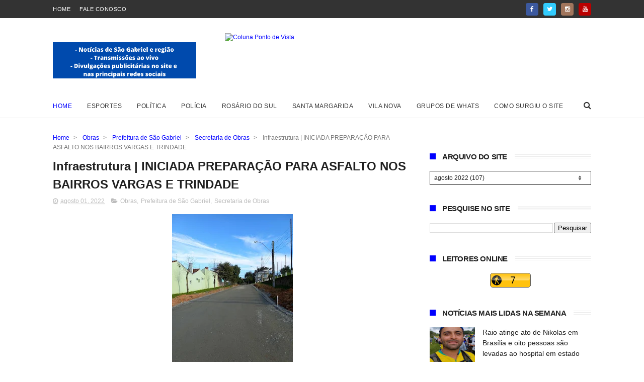

--- FILE ---
content_type: text/javascript; charset=UTF-8
request_url: https://www.colunapontodevista.com/feeds/posts/default/-/Secretaria%20de%20Obras?alt=json-in-script&max-results=3&callback=jQuery1110048761213312817464_1769887940779&_=1769887940780
body_size: 18649
content:
// API callback
jQuery1110048761213312817464_1769887940779({"version":"1.0","encoding":"UTF-8","feed":{"xmlns":"http://www.w3.org/2005/Atom","xmlns$openSearch":"http://a9.com/-/spec/opensearchrss/1.0/","xmlns$blogger":"http://schemas.google.com/blogger/2008","xmlns$georss":"http://www.georss.org/georss","xmlns$gd":"http://schemas.google.com/g/2005","xmlns$thr":"http://purl.org/syndication/thread/1.0","id":{"$t":"tag:blogger.com,1999:blog-847896088243433255"},"updated":{"$t":"2026-01-31T13:45:51.344-03:00"},"category":[{"term":"Prefeitura de São Gabriel"},{"term":"Política"},{"term":"Segurança Pública"},{"term":"Polícia"},{"term":"Câmara de Vereadores"},{"term":"Esportes"},{"term":"Educação"},{"term":"Opinião"},{"term":"Brigada Militar"},{"term":"Saúde"},{"term":"futebol"},{"term":"Santa Casa"},{"term":"São Gabriel"},{"term":"Necrologia"},{"term":"Festas"},{"term":"Sindicato Rural de São Gabriel"},{"term":"futsal"},{"term":"Prefeitura de Rosário do Sul"},{"term":"Trânsito"},{"term":"Coronavírus"},{"term":"Música"},{"term":"Rosário do Sul"},{"term":"Concursos"},{"term":"Ginásio"},{"term":"Esporte Clube São Gabriel"},{"term":"São Gabriel Saneamento"},{"term":"Rural"},{"term":"Tradicionalismo"},{"term":"Rádios"},{"term":"Obras"},{"term":"Solidariedade"},{"term":"Bairros"},{"term":"Beleza"},{"term":"PDT"},{"term":"Acidente"},{"term":"Santa Margarida do Sul"},{"term":"Office Model's"},{"term":"Cultura"},{"term":"Cursos"},{"term":"Publicidade"},{"term":"Empresas"},{"term":"Secretaria Municipal de Educação"},{"term":"Eleições 2012"},{"term":"Unipampa"},{"term":"Urcamp"},{"term":"PP"},{"term":"Airton Bittencourt"},{"term":"Carnaval"},{"term":"Prefeitura de Santa Maria"},{"term":"Religião"},{"term":"Água"},{"term":"Eleições 2020"},{"term":"Escolas"},{"term":"Prefeitura de Santa Margarida do Sul"},{"term":"Expofeira"},{"term":"Eleições 2024"},{"term":"PSDB"},{"term":"Prefeitura de Alegrete"},{"term":"PT"},{"term":"Kiko Lopes"},{"term":"Mário Mércio"},{"term":"Atletismo"},{"term":"Alegrete"},{"term":"Estado"},{"term":"Secretaria da Saúde"},{"term":"PSB"},{"term":"Vacinação"},{"term":"Serviços Urbanos"},{"term":"Banana Café"},{"term":"Bebê do Ano"},{"term":"Homenagem"},{"term":"Dança"},{"term":"Escola Ginásio São Gabriel"},{"term":"Vila Nova do Sul"},{"term":"Assistência Social"},{"term":"Cruzeiro"},{"term":"Natal"},{"term":"PL"},{"term":"Trilegal Tchê"},{"term":"Jornal"},{"term":"New Life"},{"term":"Escola"},{"term":"Menna Barreto"},{"term":"Secretaria de Obras"},{"term":"Clima"},{"term":"ASCORG"},{"term":"Cia de Dança Valéria Lacerda"},{"term":"Colégio Tiradentes"},{"term":"Santa Maria"},{"term":"Unopar"},{"term":"Rádio São Gabriel"},{"term":"Santa casa de Caridade"},{"term":"Anderson Almeida"},{"term":"Boteco Bohemia"},{"term":"Campeonato do Ginásio"},{"term":"empregos"},{"term":"Gabrielense Shopping Center"},{"term":"Carnaval 2012"},{"term":"Divisão de Acesso"},{"term":"Exército"},{"term":"Estradas"},{"term":"Feira do Livro"},{"term":"Eleições 2022"},{"term":"Limpeza"},{"term":"XV de Novembro"},{"term":"Carnaval 2014"},{"term":"Cecília de Assis Brasil Petrarca Figueiredo"},{"term":"Igreja do Evangelho Quadrangular"},{"term":"O Fato"},{"term":"Região"},{"term":"6º BE"},{"term":"Paulo Antônio Oliveira"},{"term":"RGE"},{"term":"sorteios"},{"term":"Duarte"},{"term":"Prefeitura de Bagé"},{"term":"Sindicatos"},{"term":"Tarso Teixeira"},{"term":"Xadrez"},{"term":"PTB"},{"term":"Turismo"},{"term":"Igrejas"},{"term":"Prefeitura de Coronel Bicaco"},{"term":"TV"},{"term":"chuvas"},{"term":"Cia Teatral dos Pampas"},{"term":"Curso Sargento Flamarion"},{"term":"JINCOP"},{"term":"Mercado Bromberger"},{"term":"Patriota"},{"term":"RBC-FM"},{"term":"Sessão ao vivo"},{"term":"palestras"},{"term":"Aniversário"},{"term":"Fisk"},{"term":"Campanha do Agasalho"},{"term":"Cinema"},{"term":"PSD"},{"term":"Promoção"},{"term":"Secretaria de Agricultura"},{"term":"Associação Pró-Down"},{"term":"Boteco Spin"},{"term":"Falecimento"},{"term":"Incra"},{"term":"Mensagens"},{"term":"Morte"},{"term":"A mais bela comunitária"},{"term":"Adão Santana"},{"term":"Rainha do Arroz"},{"term":"Carnaval 2013"},{"term":"Corpo de Bombeiros"},{"term":"Edição online"},{"term":"Palmeiras"},{"term":"SENAC"},{"term":"Agricultura"},{"term":"Incêndio"},{"term":"bandas"},{"term":"Conselho Tutelar"},{"term":"IPTU"},{"term":"Lojas"},{"term":"Reck Tur"},{"term":"ACI"},{"term":"Empreendimentos"},{"term":"Santana do Livramento"},{"term":"Shows"},{"term":"tempo"},{"term":"9º RCB"},{"term":"D'Cristal"},{"term":"Empreendedorismo"},{"term":"Flávio Henrique Soares"},{"term":"SESC"},{"term":"Semana Farroupilha"},{"term":"Valéria Lacerda"},{"term":"Bagé"},{"term":"PCdoB"},{"term":"Vila Maria"},{"term":"Banrisul"},{"term":"CDL"},{"term":"Cezar Skilhan Teixeira"},{"term":"Comunicado"},{"term":"Secretaria de Assistência Social"},{"term":"União Borges"},{"term":"AABB"},{"term":"Culinária"},{"term":"Curso Sargento Anderson"},{"term":"Formatura"},{"term":"Garota Verão"},{"term":"Instituto Farroupilha"},{"term":"Polêmica"},{"term":"Rainha das Piscinas"},{"term":"Transporte"},{"term":"Abib Engenharia"},{"term":"CTG Tarumã"},{"term":"Defesa Civil"},{"term":"Desaparecimento"},{"term":"Humor"},{"term":"Podemos"},{"term":"Supermercado Bromberger"},{"term":"UAMOSG"},{"term":"musculação"},{"term":"BTC"},{"term":"CTM"},{"term":"Desfile"},{"term":"PR"},{"term":"Personal Academia"},{"term":"Rústica"},{"term":"Vôlei"},{"term":"AEPF"},{"term":"AES Sul"},{"term":"Consulta Popular"},{"term":"Eleições 2018"},{"term":"Ofertas"},{"term":"Programa Estratégia Saúde da Família"},{"term":"Tragédia"},{"term":"Agronegócios"},{"term":"Blogs"},{"term":"CTG Maneco Pereira"},{"term":"Caixa"},{"term":"Dia dos pais"},{"term":"Festival Estudantil"},{"term":"Fotos"},{"term":"Handebol"},{"term":"Independência"},{"term":"Marfrig"},{"term":"PSC"},{"term":"Posto Santa Lúcia"},{"term":"Postos de Saúde"},{"term":"Sindilojas"},{"term":"CTG Caiboaté"},{"term":"Campeonatos"},{"term":"Teatro"},{"term":"Vestibular"},{"term":"futebol\f\u000B\u0012\bEsportes"},{"term":"futebol 7"},{"term":"Animais"},{"term":"Festas Juninas"},{"term":"Gincana"},{"term":"Inter"},{"term":"Interior"},{"term":"Jupob"},{"term":"Luto"},{"term":"MDB"},{"term":"OAB"},{"term":"PMDB"},{"term":"PPS"},{"term":"Secretaria Municipal de Turismo"},{"term":"grêmio"},{"term":"livros"},{"term":"vereadores"},{"term":"ArtPet Educação Ambiental e Cultura"},{"term":"Banda Improviso"},{"term":"CAIC"},{"term":"Carros"},{"term":"Espaço Garden"},{"term":"Jogos"},{"term":"Meio Ambiente"},{"term":"Procon"},{"term":"Secretária de Turismo"},{"term":"Éder Barboza"},{"term":"Êxito Cursos"},{"term":"Corsan"},{"term":"Econômica Baby"},{"term":"Estância da Canção Gaúcha"},{"term":"Festival"},{"term":"SDD"},{"term":"SINE"},{"term":"Série Ouro"},{"term":"AGESG"},{"term":"CPERS"},{"term":"Causa Animal"},{"term":"Eventos"},{"term":"Guilherme Fritzen"},{"term":"IPRESG"},{"term":"Livro"},{"term":"Loja América"},{"term":"PRB"},{"term":"PROERD"},{"term":"Republicanos"},{"term":"Secretaria de Serviços Urbanos"},{"term":"85ª Expofeira"},{"term":"DEM"},{"term":"Dia do Desafio"},{"term":"Dismabe Informática"},{"term":"Eleições 2014"},{"term":"Enfermagem"},{"term":"Expofeisc"},{"term":"Futebol Sete"},{"term":"IBGE"},{"term":"Internet"},{"term":"Luis Umpierre"},{"term":"Lurdinha Kitutes Caseiros"},{"term":"PSL"},{"term":"Ruas"},{"term":"AGEF"},{"term":"BR-290"},{"term":"Bancos"},{"term":"Beleza e estética"},{"term":"Boate Kiss"},{"term":"Bom Fim"},{"term":"Casamentos"},{"term":"Círculo Operário Gabrielense"},{"term":"Desafio de perda de peso"},{"term":"Despertar"},{"term":"Dia das Mães"},{"term":"Ensaio Livre"},{"term":"Escola Técnica Municipal"},{"term":"Iluminação"},{"term":"Juliane Corretores de Imóveis"},{"term":"Justiça"},{"term":"Marques Luz"},{"term":"Obreiros da Caridade"},{"term":"SAMU"},{"term":"Secretaria de Transportes"},{"term":"Seg Cursos"},{"term":"Transportes"},{"term":"Uruguaiana"},{"term":"87ª Expofeira"},{"term":"88ª Expofeira"},{"term":"Bambas da Orgia"},{"term":"Cartório Eleitoral"},{"term":"Cauzzo"},{"term":"Comércio"},{"term":"Escola Estadual Dr. Fernando Abbott"},{"term":"Escola Vó Edy"},{"term":"Giancarlo Bina"},{"term":"Homens e Mulheres Espetaculares"},{"term":"Lions"},{"term":"Marco Medina"},{"term":"Peixes e Acessórios"},{"term":"Projovem"},{"term":"Semana da Pátria"},{"term":"Academias"},{"term":"CPI"},{"term":"Campenato do Coruja"},{"term":"Carnaval 2020"},{"term":"Centro de Cultura Sobrado da Praça"},{"term":"Charge"},{"term":"Cidade"},{"term":"Direito"},{"term":"Escola Perpétuo Socorro"},{"term":"Esporte"},{"term":"Estacionamento Rotativo"},{"term":"Expointer"},{"term":"IPVA"},{"term":"Lixo"},{"term":"Minha casa Minha vida"},{"term":"O Mais Belo Negro e Negra de São Gabriel"},{"term":"PV"},{"term":"Pr. Fernando Silveira"},{"term":"Rádio Batovi"},{"term":"Sindicato dos Servidores"},{"term":"Tolerantes"},{"term":"Xibos"},{"term":"15 anos"},{"term":"APAE"},{"term":"Atelier da Dança Renata Caggiani"},{"term":"Comercial"},{"term":"Futebol de Mesa"},{"term":"Igreja Metodista do Brasil"},{"term":"Indústria e Comércio"},{"term":"Liga Feminina de Combate ao Câncer"},{"term":"Lojas Colombo"},{"term":"Loterias"},{"term":"Ministério Público"},{"term":"Moda"},{"term":"Oncologia"},{"term":"PRF"},{"term":"Programa Mais Médicos"},{"term":"Rock"},{"term":"Sargento Anderson"},{"term":"União Brasil"},{"term":"mercados"},{"term":"24ª Estância da Canção Gaúcha"},{"term":"Abrigo Espírita Manuel Viana de Carvalho"},{"term":"Asilo São João"},{"term":"Auxílio Emergencial"},{"term":"Aviso de utilidade pública"},{"term":"Beraldo Lopes Figueiredo"},{"term":"Dia Internacional da Mulher"},{"term":"Dia das Crianças"},{"term":"Gospel"},{"term":"Grazziotin"},{"term":"Grenal"},{"term":"Hallowen"},{"term":"IFFAR"},{"term":"Igreja de Jesus Cristo dos Santos dos Últimos Dias"},{"term":"Informativo"},{"term":"Jiu-Jitsu"},{"term":"Juca Castilhos"},{"term":"Lidinho Bérgamo"},{"term":"Lions Clube São Gabriel"},{"term":"Mulheres Espetaculares"},{"term":"Museu Nossa Senhora do Bom Fim"},{"term":"Ponto do Xerox \u0026 Papelaria"},{"term":"Prefeitura de Vila Nova do Sul"},{"term":"Prêmios"},{"term":"Páscoa"},{"term":"Rodeio"},{"term":"SENAI"},{"term":"Santa Clara"},{"term":"Sebrae"},{"term":"Seminários"},{"term":"Taxistas"},{"term":"Timm Bar"},{"term":"A Mais Bela Mulher Casada"},{"term":"Amigo Bicho"},{"term":"Ano Novo"},{"term":"Caio Rocha"},{"term":"Carnaval 2016"},{"term":"Carolina Berny"},{"term":"Casa de Samba"},{"term":"Cibele Ambrozzi Corrêa"},{"term":"Cláudio Moreira"},{"term":"Defensoria Pública"},{"term":"Deputados"},{"term":"Diretoria"},{"term":"Edital"},{"term":"Enchente"},{"term":"Escola João Goulart"},{"term":"Escola Mascarenhas de Moraes"},{"term":"Expresso"},{"term":"FGTAS"},{"term":"Feiras"},{"term":"Ferraz Neto"},{"term":"Gilberto Trindade"},{"term":"Ginho"},{"term":"Guri App"},{"term":"Igreja Ministério Novo Tempo de Avivamento"},{"term":"Imobiliárias"},{"term":"Imposto de renda"},{"term":"Imprensa"},{"term":"JERGS"},{"term":"Jovem Aprendiz Rural"},{"term":"Miss RS"},{"term":"Museu da FEB"},{"term":"Novela"},{"term":"Néca Bragança"},{"term":"Parque de Exposições Assis Brasil"},{"term":"Pronatec"},{"term":"Pátria"},{"term":"Rainha dos Estudantes"},{"term":"Rotaract Club São Gabriel Carreteiros"},{"term":"Sindicato de Alimentação"},{"term":"São Borja"},{"term":"Tecnologia"},{"term":"Vanusa Amado de Oliveira"},{"term":"Élbio Vargas"},{"term":"Amigas do Coração"},{"term":"Baile das Mimosas"},{"term":"Brincando como nossos pais brincavam"},{"term":"CRAS"},{"term":"CTG Querência Xucra"},{"term":"CTGs"},{"term":"Carnaval 2015"},{"term":"Carros e Motos"},{"term":"Cheli Malhas"},{"term":"Deputado Estadual Valdeci Oliveira"},{"term":"ENEM"},{"term":"ESA"},{"term":"Fiscalização"},{"term":"Habitação"},{"term":"Juliana Medeiros"},{"term":"Lucas \u0026 Hulse"},{"term":"Marechal Deodoro"},{"term":"Mulheres Empoderadas"},{"term":"Natal dos Sonhos"},{"term":"Papai Noel"},{"term":"Parque Assis Brasil"},{"term":"Personalidades 2012"},{"term":"Peruzzo Supermercados"},{"term":"Polivalente"},{"term":"Pr. Dalmo Micielli Dourado"},{"term":"Professores"},{"term":"Receita Federal"},{"term":"Residencial Antônio Trilha"},{"term":"Rigo Agropecuária"},{"term":"Rockbueno"},{"term":"Rotary"},{"term":"Santa Cruz"},{"term":"Secretaria de Planejamento"},{"term":"Senar"},{"term":"Seven"},{"term":"Superação"},{"term":"São Vicente do Sul"},{"term":"Vendas"},{"term":"correios"},{"term":"lutas"},{"term":"viagens"},{"term":"89ª Expofeira"},{"term":"Agropecuária"},{"term":"Alimentação"},{"term":"BBB"},{"term":"Balada  Segura"},{"term":"Banda Fanfarra"},{"term":"Basquete"},{"term":"Bolsa Família"},{"term":"Brandina Melo"},{"term":"Bruno Aloy"},{"term":"Cacequi"},{"term":"Caixeiral"},{"term":"Campeonato do Nacional"},{"term":"Candiota"},{"term":"Canto Farroupilha"},{"term":"Celestino Cavalheiro"},{"term":"Centro Espirita"},{"term":"Cesar Ricardo Bonet Medina"},{"term":"Cia de Patinação Artística Levittá"},{"term":"Coleta de Lixo"},{"term":"Comunicação"},{"term":"Confraria da Dança \u0026 Fitness"},{"term":"Dia da Mulher"},{"term":"Dia dos Namorados"},{"term":"Economia"},{"term":"Eleições 2016"},{"term":"Emater"},{"term":"Espiritismo"},{"term":"Farsul"},{"term":"Fronteira Oeste"},{"term":"INSS"},{"term":"IR"},{"term":"Justiça do Trabalho"},{"term":"Lions Club"},{"term":"MTG"},{"term":"Médicos"},{"term":"Nascimentos"},{"term":"Por Menos"},{"term":"Porto Alegre"},{"term":"Praça Fernando Abbott"},{"term":"Reconhecimento"},{"term":"Rádio Alternativa FM"},{"term":"Santiago"},{"term":"Secretaria do Trabalho"},{"term":"Semana da Consciência Negra"},{"term":"Semana da Música Nutribem"},{"term":"Sindicato dos Taxistas da Fronteira Oeste"},{"term":"Susepe"},{"term":"Top Blog Brasil"},{"term":"Troféu Arcanjo Gabriel"},{"term":"18ª Região Tradicionalista"},{"term":"22ª Estância da Canção Gaúcha"},{"term":"7 de setembro"},{"term":"86ª Expofeira"},{"term":"ACAM"},{"term":"Abutre's Moto Clube"},{"term":"Afogamento"},{"term":"Amfro"},{"term":"BR-158"},{"term":"Bandas locais"},{"term":"Bocha"},{"term":"COOPAMPA"},{"term":"CVC"},{"term":"Canto Circulista"},{"term":"Carnaval 2023"},{"term":"Carnaval 2025"},{"term":"Casa das Armas\/Stihl"},{"term":"Ciclismo"},{"term":"Cinema Drive In"},{"term":"Clube Comercial"},{"term":"Clube dos Subtenentes e Sargentos de Rosário do Sul"},{"term":"Coluna Ponto de Vista"},{"term":"Conselho Municipal de Educação"},{"term":"Consórcio"},{"term":"Copa do Mundo"},{"term":"DAER"},{"term":"Debutantes"},{"term":"Dia do Voluntário"},{"term":"Educação Infantil"},{"term":"Energia Elétrica"},{"term":"Help"},{"term":"Hotel Obino"},{"term":"Igreja Batista Betel Independente"},{"term":"Itaqui"},{"term":"JJ"},{"term":"Jardim Primavera"},{"term":"Jornalismo"},{"term":"Marítimo"},{"term":"Mercadão dos óculos"},{"term":"Nota de falecimento"},{"term":"Outubro Rosa"},{"term":"Point da Batata"},{"term":"Praças"},{"term":"ProUni"},{"term":"Programa Mais Educação"},{"term":"Secretaria de Indústria e Comércio"},{"term":"Surdos"},{"term":"TV Ponto de Vista"},{"term":"UFSM"},{"term":"Unhas da Flai"},{"term":"Unicred"},{"term":"Use Odontologia"},{"term":"Violência"},{"term":"administração"},{"term":"amador"},{"term":"doação"},{"term":"evangélicos"},{"term":"idoso"},{"term":"prefeitura de Santana do Livramento"},{"term":"youtube"},{"term":"2015"},{"term":"90ª Expofeira"},{"term":"Adams Nunes"},{"term":"André Teixeira"},{"term":"Apicultura"},{"term":"Associação dos Servidores Públicos Municipais"},{"term":"Automobilismo"},{"term":"BM"},{"term":"Bairro Mariana"},{"term":"Berja"},{"term":"Boxe"},{"term":"Brasil"},{"term":"Butterfly Espaço Mulher"},{"term":"Cacau Show"},{"term":"Campeonato de Firmas"},{"term":"Canta Tchê"},{"term":"Carolina Terra"},{"term":"Casamentos Comunitário"},{"term":"Caçapava do Sul"},{"term":"Cohabêbados"},{"term":"Consulado Gremista"},{"term":"Coronel Bicaco"},{"term":"DST Aids"},{"term":"De Ramos"},{"term":"Delivery Much"},{"term":"Denúncia"},{"term":"Desfile Temático"},{"term":"Dia do Trabalhador"},{"term":"EJA"},{"term":"Educação Física"},{"term":"Facebook"},{"term":"Festa Julina"},{"term":"Fisioculturismo"},{"term":"Gauchão"},{"term":"Globo"},{"term":"Governo Federal"},{"term":"Igreja Assembleia de Deus"},{"term":"Igreja Batista Conservadora"},{"term":"Igreja Filadelphia"},{"term":"Literatura"},{"term":"Mais Bela Comunitára"},{"term":"Miss e Mister Beleza Sul"},{"term":"Motos"},{"term":"Municípios"},{"term":"Nota de agradecimento"},{"term":"Nunes Imóveis"},{"term":"Paola Campos"},{"term":"Patriotas"},{"term":"Piso Nacional do Magistério"},{"term":"Podcast"},{"term":"Presídio"},{"term":"RBS\/TV"},{"term":"REFIS"},{"term":"Rainha da Praia"},{"term":"Rainha do Carnaval"},{"term":"Restaurante Popular"},{"term":"Rio Grande do Sul"},{"term":"Rocha Negra"},{"term":"Rossyr Berny"},{"term":"Secretaria Municipal de Desenvolvimento Social"},{"term":"Sgnet"},{"term":"Sindsaúde"},{"term":"TV São Gabriel"},{"term":"Tchê Pão"},{"term":"Tiago Rodrigues"},{"term":"Tiaraju"},{"term":"Técnicos em Enfermagem"},{"term":"UBS Brandão Júnior"},{"term":"UBS Zona Oeste"},{"term":"Vandalismo"},{"term":"Vídeos"},{"term":"20ª Estância da Canção Gaúcha"},{"term":"Academia Gabrielense de Letras"},{"term":"Advocacia"},{"term":"Afonso Motta"},{"term":"Agroramos"},{"term":"Aplicativos"},{"term":"Associação dos Aposentados e Pensionistas de São Gabriel"},{"term":"Atacadão"},{"term":"Ateliê Girassol"},{"term":"Aulas"},{"term":"Banco"},{"term":"Barragem"},{"term":"Brigada Mirim"},{"term":"CHSG"},{"term":"CTG Lenços Brancos"},{"term":"CTG Novo Grito"},{"term":"Campeonato Gaúcho"},{"term":"Campeonato do Noí"},{"term":"Campo"},{"term":"Caravana Cigana do Oriente"},{"term":"Caravana da Inclusão"},{"term":"Carla Proença"},{"term":"Carlos Josias"},{"term":"Carnaval 2024"},{"term":"Carnaval 2026"},{"term":"Casa Gabriel Rodrigues"},{"term":"Casa da Amizade"},{"term":"Casa do Saber"},{"term":"Cavalgada"},{"term":"Chiabotto Lanches"},{"term":"Cidade Nova"},{"term":"Clube da XV"},{"term":"Comemoração"},{"term":"Comercial Sol \u0026 Lua"},{"term":"Comunidade São Francisco"},{"term":"Comunidade Vida Abundante"},{"term":"Concurso Cultural"},{"term":"Consulado Colorado"},{"term":"Cruz Alta"},{"term":"Câmara de Vereadores de Santa Margarida do Sul"},{"term":"Câmara de Vereadores de São Gabriel"},{"term":"Dia da Criança"},{"term":"Dia da Deficiência"},{"term":"Drag Queen"},{"term":"EFIPAN"},{"term":"Educa Mais Brasil"},{"term":"Eleição do Conselho Tutelar"},{"term":"Encanto's Acessórios"},{"term":"Ensaios fotográficos"},{"term":"Escola João Pedro Nunes"},{"term":"Escola Municipal Carlota Vieira da Cunha"},{"term":"Escola Municipal de Educação Infantil Ana Clara Braga"},{"term":"Escola Presidente Kennedy"},{"term":"Escola Suely Barbosa de Abreu"},{"term":"Escolas de Samba"},{"term":"Especial"},{"term":"Estrelas do Oriente"},{"term":"Farmácias"},{"term":"Fecomércio"},{"term":"Feito em Casa Delivery"},{"term":"Fernando Abbott"},{"term":"Festival Estudantil da Canção"},{"term":"Gang"},{"term":"Gico Borges"},{"term":"Golpe"},{"term":"Gripe “A”"},{"term":"IRGA"},{"term":"Igreja \"O Brasil para Cristo\""},{"term":"Igreja Católica"},{"term":"Igreja Internacional da Graça de Deus"},{"term":"Instagram"},{"term":"Interact Club São Gabriel Carreteiros"},{"term":"Jovem Aprendiz"},{"term":"Joãozinho da Ponte"},{"term":"Le Sorelle"},{"term":"Lions Clube Plácido de Castro"},{"term":"MC Fitness"},{"term":"MMA"},{"term":"MST"},{"term":"Magali Arce"},{"term":"Magic Eventos"},{"term":"Marechais do Asfalto"},{"term":"Marechal Motos"},{"term":"Marta Hair"},{"term":"Maxxi Econômica"},{"term":"Mel"},{"term":"Mercenários"},{"term":"Mini Mercado Avenida"},{"term":"Ministério Público Federal"},{"term":"Máquinas"},{"term":"Místico"},{"term":"O show tem que continuar"},{"term":"PRD"},{"term":"PROS"},{"term":"PRS Academy"},{"term":"PTG Novo Grito"},{"term":"Padel"},{"term":"Patinhas e Focinhos"},{"term":"País"},{"term":"Poesia"},{"term":"Poker"},{"term":"Políbio Braga"},{"term":"Pomares"},{"term":"Praça Dr. Camilo Mércio"},{"term":"Prefeitura de São Sepé"},{"term":"Promotoria"},{"term":"Rahda"},{"term":"Rainha"},{"term":"Reculuta"},{"term":"Redes Sociais"},{"term":"Refrigás"},{"term":"Resumo das novelas"},{"term":"Reunião"},{"term":"Rio Vacacaí"},{"term":"Rosemari Pereira"},{"term":"Rossano Barata"},{"term":"Rotary Club São Gabriel Carreteiros"},{"term":"Salão Hidrafios"},{"term":"Secretaria de Transporte Rural"},{"term":"Semana da Enfermagem"},{"term":"Sexo"},{"term":"Shalimar Flores Tonin"},{"term":"Sicredi"},{"term":"Sindicato"},{"term":"Sindicato Rural de Rosário do Sul"},{"term":"Su Casa"},{"term":"Supermercados"},{"term":"Supino"},{"term":"TVE"},{"term":"Telefonia"},{"term":"Tertúlia Musical Nativista"},{"term":"Tia Suely"},{"term":"Tribunal de Justiça"},{"term":"Unidas pelo Bem"},{"term":"Verão"},{"term":"WhatsApp"},{"term":"Workshop"},{"term":"Zumba"},{"term":"cidades"},{"term":"judô"},{"term":"salão de Beleza"},{"term":"168 anos"},{"term":"20ª Estância da Canção Gaúcha 2013"},{"term":"26ª Expofeira de Santa Margarida do Sul"},{"term":"32º Gauderiada da Canção Gaúcha"},{"term":"APADAS"},{"term":"Abrigo Espírita"},{"term":"Afonso Hamm"},{"term":"Agricultura Familiar"},{"term":"Aluguel"},{"term":"Ambulância"},{"term":"Amenidades"},{"term":"Amigos"},{"term":"Ano Letivo"},{"term":"Apedido"},{"term":"Artesanato"},{"term":"Associação Cultural dos Pampas"},{"term":"Associação dos Motoristas"},{"term":"Atacadaço"},{"term":"Atelier das Cestas"},{"term":"Ateliê da Beleza"},{"term":"Audiência Pública"},{"term":"Auto Clube de São Gabriel"},{"term":"Automóveis"},{"term":"Bairro Menino Jesus"},{"term":"Baltazar Teixeira da Silveira"},{"term":"Banco do Brasil"},{"term":"Beneficente"},{"term":"Benoit"},{"term":"Bloco Doce Folia"},{"term":"Boteco 763"},{"term":"Brasão do Pampa"},{"term":"Brasília"},{"term":"CAPS"},{"term":"CEEDH São Gabriel"},{"term":"COREDE"},{"term":"CRECI-RS"},{"term":"CTG Lenço Branco"},{"term":"CTG Pai Quati"},{"term":"CTG Sentinela do Rio Grande"},{"term":"Calourada"},{"term":"Campeonato dos Cinquentões"},{"term":"Cantarte"},{"term":"Carnaval 2019"},{"term":"Carreata"},{"term":"Casa do Mel"},{"term":"Casinha do Sol"},{"term":"Caxias do Sul"},{"term":"Cerro do Ouro"},{"term":"Charpe Modas"},{"term":"Ciclovia"},{"term":"Ciências Contábeis"},{"term":"Claro"},{"term":"Clips Papelaria"},{"term":"Clock's Bar"},{"term":"Coletiva"},{"term":"Coleurbanus"},{"term":"Colégio Agir"},{"term":"Colônia de Férias"},{"term":"Combate a Dengue"},{"term":"Combate à AIDS"},{"term":"Comenda Mulheres Negras"},{"term":"Conselho de Trânsito"},{"term":"Cotribá"},{"term":"Cozinheiros do Bem"},{"term":"Crediário Carvalho"},{"term":"Curiosidade"},{"term":"Curtas"},{"term":"DNIT"},{"term":"Dancer's Brasil"},{"term":"Dança dos Famosos"},{"term":"Decreto"},{"term":"Destaque"},{"term":"Detran"},{"term":"Dia Mundial da Dança"},{"term":"Dia do Gaúcho"},{"term":"Dom Pedrito"},{"term":"Drogas"},{"term":"Duda \u0026 Léo"},{"term":"ENART"},{"term":"Editais"},{"term":"Educação Financeira"},{"term":"Eko'7"},{"term":"Empretec"},{"term":"Enquetes"},{"term":"Esclarecimento"},{"term":"Escola Municipal Assis Brasil"},{"term":"Escola Telmo Borba Menezes"},{"term":"Esgoto"},{"term":"Espaço Acolher"},{"term":"Essencial Academia"},{"term":"Estúdio"},{"term":"Excellência Minimercado"},{"term":"FAMURS"},{"term":"Feira de Natal da Casa do Artesão"},{"term":"Feira do Produtor"},{"term":"Feito Doce"},{"term":"Fepagro"},{"term":"Festa de Iemanjá"},{"term":"Filhos da Lua"},{"term":"Fofura Moda Infantil e Acessórios"},{"term":"Frennatáxi"},{"term":"Galeto"},{"term":"Gasolina"},{"term":"Gastronomia"},{"term":"Gauderiada da Canção Gaúcha"},{"term":"Greve"},{"term":"Grupo União Tiarajú"},{"term":"Guia Coluna Ponto de Vista"},{"term":"Happy Food Doce Arco Íris"},{"term":"História"},{"term":"III Copa Supino"},{"term":"III Festa do Pêssego"},{"term":"Igreja Assembleia de Deus Ministério de Santos"},{"term":"Igreja Batista Independente"},{"term":"Igreja Espaço Esperança"},{"term":"Igreja de Cristo Filadélfia"},{"term":"Inclusão"},{"term":"JORNAL TRIBUNA POPULAR"},{"term":"Jornada Mundial da Juventude"},{"term":"Julio Ritta"},{"term":"Júlio de Castilhos"},{"term":"Karatê"},{"term":"Lazer"},{"term":"Lebes"},{"term":"Liga Gabrielense de Futsal"},{"term":"Lions Clube São Gabriel Batovi"},{"term":"Loja Maçônica Rocha Negra"},{"term":"Lojas Certel"},{"term":"Lojas Quero-Quero"},{"term":"Louvorzão Estudantil"},{"term":"Maná"},{"term":"Maquiagem"},{"term":"Marco Aurélio Ricciardi Weber"},{"term":"Maria Biju"},{"term":"Mato Grosso"},{"term":"Minerva Foods"},{"term":"Mutirão"},{"term":"Nacional"},{"term":"Natal Solidário"},{"term":"Negócios"},{"term":"Novembro Azul"},{"term":"Nutribem"},{"term":"O Imparcial"},{"term":"Odontosesc"},{"term":"OktoberFeira"},{"term":"Oktoberfest"},{"term":"Os novos vereadores"},{"term":"Palco Livre"},{"term":"Pelotas"},{"term":"Pelotão Esperança"},{"term":"Pesca"},{"term":"Pinheiro Machado"},{"term":"Pink RS"},{"term":"Polícia Federal"},{"term":"Praia das Areias Brancas"},{"term":"Premiado"},{"term":"Presidência"},{"term":"Programa Brasil Sem Miséria"},{"term":"Programa Mais Saneamento"},{"term":"Provedores"},{"term":"Psol"},{"term":"Puro Sabor Congelados"},{"term":"Pós-Graduação"},{"term":"Qualificação Profissonal"},{"term":"Quaraí"},{"term":"RBS"},{"term":"RS-630"},{"term":"Rainha da Praia Internacional"},{"term":"Realce"},{"term":"Rede Sustentabilidade"},{"term":"Restaurante Universitário"},{"term":"Ritmo"},{"term":"Ronaldo Vitorino"},{"term":"Rotaract"},{"term":"Rotaract Club de São Gabriel Carreteiros"},{"term":"SD"},{"term":"Salário Mínimo"},{"term":"Santíssima Pizzas Delivery"},{"term":"Saúde Fácil"},{"term":"Secretaria da Fazenda"},{"term":"Secretaria da Justiça"},{"term":"Secretaria de Segurança e Cidadania"},{"term":"Semana Municipal da Pessoa com Deficiência"},{"term":"Senhorita Caixeiral"},{"term":"Simers"},{"term":"Sindicato dos Empregados no Comércio"},{"term":"Social"},{"term":"Society"},{"term":"Sport Club Internacional"},{"term":"Sr. Urso"},{"term":"Stihl"},{"term":"São Gabriel Mostra Moda"},{"term":"São Sepé"},{"term":"Série Prata"},{"term":"TV Pampa"},{"term":"Treinamento"},{"term":"UBS Indepêndencia"},{"term":"UBS Nosso Sonho"},{"term":"UMPESG"},{"term":"Unifra"},{"term":"VDM Sonorizações"},{"term":"Vegas Pub Bar"},{"term":"Voluntárias Unidas Pelo Bem"},{"term":"Vôlei para todos"},{"term":"Yemanjá"},{"term":"a nossa voz cast"},{"term":"baile"},{"term":"ciência"},{"term":"coleta seletiva"},{"term":"futebol 11"},{"term":"\u000B\u0012\rAgronegócios\f"},{"term":"\u0012\nAgronegócios"},{"term":"1ª Copa Municipal de Futebol 7"},{"term":"1º Torneio Regional de Jogos de Areia"},{"term":"23ª Estância da Canção Gaúcha"},{"term":"25ª Estância da Canção Gaúcha"},{"term":"26fit"},{"term":"3ª Copa Regional de Futebol de Base"},{"term":"3º Canto Circulista"},{"term":"4ª Rústica Treino Academia"},{"term":"AFA"},{"term":"AMT"},{"term":"APASFA"},{"term":"APROMUSG"},{"term":"ARL"},{"term":"ATASG"},{"term":"Aapecan"},{"term":"Academia Pro Fit"},{"term":"Adestramento"},{"term":"Adriana Lara"},{"term":"Agronomia"},{"term":"AiqFome"},{"term":"Ambulâncias"},{"term":"Americanas"},{"term":"Amigos Solidários"},{"term":"Amigos do Pedal"},{"term":"Amor de Carnaval"},{"term":"Ansus"},{"term":"Anti-incêndio"},{"term":"Aqualoy"},{"term":"Arena Beach Lounge"},{"term":"Argentina"},{"term":"Arquitetura"},{"term":"Artigos"},{"term":"Assembleia Legislativa"},{"term":"Assembleia de Deus Belém Novo"},{"term":"Associação de Administradores de São Gabriel"},{"term":"Associação de Catadores Sepé Tiarajú"},{"term":"Associação dos Diabéticos de São Gabriel"},{"term":"Assédio"},{"term":"Atletas do Gole"},{"term":"Atual"},{"term":"Avante"},{"term":"Avenida Antônio Trilha"},{"term":"BAND"},{"term":"BCD"},{"term":"BR-473"},{"term":"Bahrrilla"},{"term":"Bairro Andrade"},{"term":"Bairro Medeiros"},{"term":"Bairro Santa Clara"},{"term":"Bairro Trindade"},{"term":"Bairro Élbio Vargas"},{"term":"Balneário Pedroso"},{"term":"Banda Mister Bala"},{"term":"Barzin"},{"term":"Batovi"},{"term":"Bhoemios Bar e Conveniências"},{"term":"Biblioteca Pública Municipal"},{"term":"Bilhar"},{"term":"Black Friday"},{"term":"Bloco Kizueira"},{"term":"Bloco Unidos da Vila Mariana"},{"term":"Bloco da Geni"},{"term":"Blocos"},{"term":"Bora Correr"},{"term":"Brasil Alfabetizado"},{"term":"Brigadista Mirim"},{"term":"Butterfly Espaço Mulher e Lú Couro"},{"term":"CD"},{"term":"CDES"},{"term":"CFC Gabrielense"},{"term":"CMPC"},{"term":"CNH Social"},{"term":"CRA-RS"},{"term":"CRC-RS"},{"term":"CREA-RS"},{"term":"CTG Lenço Verde"},{"term":"CTG Sentinela do Forte"},{"term":"Cabeleireiros"},{"term":"Cachoeira do Sul"},{"term":"Café da Hora"},{"term":"Camerata de Violões"},{"term":"Campanha de Alimentos"},{"term":"Campanhas de Adonativos"},{"term":"Canoas"},{"term":"Cantor"},{"term":"Caravana da Inclusão do RS Mais Igual"},{"term":"Carnaval 2022"},{"term":"Carnaval Solidário"},{"term":"Carteiras de identidade"},{"term":"Casa da Frente"},{"term":"Casamento Comunitário"},{"term":"Casas Populares"},{"term":"Catuçaba"},{"term":"Cavalos"},{"term":"Cemitério"},{"term":"Cena Rock"},{"term":"Centro Africano Pai Oxalá Reino de Oxóssi"},{"term":"Centro Africano do Pai Xapanã e Mãe Oxum Reino Oxóssi e Jurema"},{"term":"Centro Municipal de Cultura"},{"term":"Cerro Grande do Sul"},{"term":"Chapecoense"},{"term":"Charreata"},{"term":"Chaveiro Confiança"},{"term":"Chimarródromo"},{"term":"Choperia"},{"term":"Chá de Bebê"},{"term":"Cidadania"},{"term":"Cidadania e Direitos Humanos"},{"term":"Cidadã"},{"term":"Cidadão Gabrielense"},{"term":"CineSolar"},{"term":"Clube Novo Horizonte"},{"term":"Clubes"},{"term":"Clínica de Dor"},{"term":"Cohab"},{"term":"Coluna Cast"},{"term":"Comédia"},{"term":"Concurso Farroupilha"},{"term":"Confea"},{"term":"Conferência Municipal de Proteção e Defesa Civil"},{"term":"Confraternização"},{"term":"Congresso Gaúcho de Cidades Digitais"},{"term":"Conquista"},{"term":"Constrular"},{"term":"Consultoria"},{"term":"Consultoria ambiental"},{"term":"Contabilidade"},{"term":"Convite"},{"term":"Cooparcentro"},{"term":"Coordenadoria Tradicionalista Municipal"},{"term":"Copa Centenário"},{"term":"Copa Maguila"},{"term":"Copa Sul Riograndense Nedel Série Bronze de Futsal"},{"term":"Copa São Gabriel"},{"term":"Copa do Brasil"},{"term":"Correio do Povo"},{"term":"Coyoty's MC Brasil"},{"term":"Cozinha Ichthus"},{"term":"Creche Corujinha"},{"term":"Creche Nossa Senhora Menina"},{"term":"Cremers"},{"term":"Cresol"},{"term":"Crianças Espetaculares"},{"term":"Cristal Hotel"},{"term":"Crédito"},{"term":"Culturarte reúne cultura"},{"term":"Curta-Metragem"},{"term":"Cute Face Estética"},{"term":"Cyberbulling"},{"term":"César Oliveira e Rogério Melo"},{"term":"Cézar Oliveira \u0026 Rogério Melo"},{"term":"DelicArt Buffet"},{"term":"Demissões"},{"term":"Dental SG"},{"term":"Depressão"},{"term":"Desenvolvimento"},{"term":"Desporto e Lazer"},{"term":"Dia Mundial de Combate à Tuberculose"},{"term":"Dia Nacional de Combate ao Abuso e Exploração Sexual de Crianças"},{"term":"Dia Nacional de Enfrentamento ao Abuso e Exploração Sexual Infanto-Juvenil"},{"term":"Dia Nacional do Livro"},{"term":"Dia da Comunidade"},{"term":"Dia das Mulher"},{"term":"Dia de Campo"},{"term":"Dia do Agente Comunitário de Saúde"},{"term":"Divas do Pedal"},{"term":"Doce Momento Café e Confeitaria"},{"term":"Dr. Dácio"},{"term":"Drive Thru Solidário"},{"term":"Drive-In Show"},{"term":"ERS 473"},{"term":"Editora Alcance"},{"term":"Eduardo Campos"},{"term":"Educação Conectada"},{"term":"Educação a Distância"},{"term":"Eleições 2026"},{"term":"Elson Teixeira"},{"term":"Embrapa"},{"term":"Empório Campeiro"},{"term":"Encontro Numismático da Fronteira Oeste"},{"term":"Erechim"},{"term":"Escola Alcida Chagas"},{"term":"Escola Annoni"},{"term":"Escola Ataliba das Chagas"},{"term":"Escola Catão Peres"},{"term":"Escola Dr. Pery da Cunha Gonçalves"},{"term":"Escola Estação Criança"},{"term":"Escola Jerônimo Machado"},{"term":"Escola José Annoni"},{"term":"Escola Tarso Dutra"},{"term":"Escola de Samba Vai Mesmo"},{"term":"Eskimó"},{"term":"Espaço do leitor"},{"term":"Estádio Municipal"},{"term":"Estância Piá"},{"term":"Expocanto"},{"term":"Exposição"},{"term":"Exército Brasileiro"},{"term":"F"},{"term":"FGTS"},{"term":"Falcon"},{"term":"Farmácia Nicola"},{"term":"Farmácia Popular"},{"term":"Farmácia São João"},{"term":"Faxinal do Soturno"},{"term":"Feira de Produtos da Terra dos Marechais"},{"term":"Feira de Terneiros"},{"term":"Fenafaca"},{"term":"Fenômeno"},{"term":"Fernando Lima"},{"term":"Fernando e Sorocaba"},{"term":"Festa Junina"},{"term":"Festa da Soja"},{"term":"Festas Julinas"},{"term":"Festival Canto Moleque"},{"term":"Festival de Trovadores"},{"term":"Fetag"},{"term":"Finados"},{"term":"Fisiculturismo"},{"term":"Fitness"},{"term":"Formosa Sementes"},{"term":"Frigorifico"},{"term":"Fusca"},{"term":"Futevôlei"},{"term":"G'S Glamour's"},{"term":"Ga"},{"term":"Gabrielense Emérito"},{"term":"Galáticos"},{"term":"Garupa"},{"term":"Gaudêncio"},{"term":"Governador"},{"term":"Grupo Freelance"},{"term":"Guaíba"},{"term":"Guilherme Abib"},{"term":"Gurias de Aço"},{"term":"Gussil"},{"term":"HS Consórcios"},{"term":"Herval"},{"term":"Hip Hop"},{"term":"Hipismo"},{"term":"Horário de Verão"},{"term":"Hospital"},{"term":"Hotel São Luiz"},{"term":"IBN"},{"term":"IGP"},{"term":"IPE"},{"term":"IPE Saúde"},{"term":"IPHAN"},{"term":"IPTV"},{"term":"Ichthus Sabores"},{"term":"Igreja Adventista do Sétimo Dia"},{"term":"Igreja Assembleia de Deus Ministério União"},{"term":"Igreja Evangélica Pentecostal Cristã"},{"term":"Igreja Evangélica Pentecostal Cruzada Universal"},{"term":"Igreja Metodista em São Gabriel"},{"term":"Igreja Pentecostal de Deus Missionária"},{"term":"Igreja Quadrangular"},{"term":"Igreja da Graça de Deus"},{"term":"Igreja de Jesus dos Santos dos Últimos Dias"},{"term":"Império da Zona Norte"},{"term":"Imóveis"},{"term":"Inauguração"},{"term":"Inspetoria de Defesa Agropecuária"},{"term":"Inter-SM"},{"term":"Internacional"},{"term":"Isnar Amaral"},{"term":"Itaú"},{"term":"JIMP"},{"term":"Jam"},{"term":"Jana França"},{"term":"Jogos de Quadra"},{"term":"Jovani Cesar"},{"term":"João Garcia"},{"term":"Juventude"},{"term":"Kaicê"},{"term":"Kangoo"},{"term":"Kangoo Fitness SG"},{"term":"Kasa da Sapatilha"},{"term":"Kenny Braga"},{"term":"Kilombolas"},{"term":"Kirino Silveira"},{"term":"LGBT"},{"term":"Las Vegas"},{"term":"Lavras do Sul"},{"term":"Lenheira Boa Lenha"},{"term":"Levantamento Terra"},{"term":"Libras"},{"term":"Livo Motos"},{"term":"Livraria Espírita Ler"},{"term":"Lixeiras"},{"term":"Loja Dullius"},{"term":"Lotofácil"},{"term":"Lu Couros"},{"term":"Lux Models"},{"term":"MEC"},{"term":"Magal"},{"term":"Maquinários"},{"term":"Marcha para Jesus"},{"term":"Marechal Guapos"},{"term":"Maria Fumaça"},{"term":"Memorização"},{"term":"Memória"},{"term":"Mercado Público"},{"term":"Merenda"},{"term":"Metra"},{"term":"Microcrédito"},{"term":"Minha casa Minha Vida Rural"},{"term":"Ministério Público do Traballho"},{"term":"Miss Beleza Brasil Universo"},{"term":"Miss Brasil Supranational"},{"term":"Miss Rio Grande do Sul FNBI Mesoamérica"},{"term":"Miss Santa Maria"},{"term":"Mo"},{"term":"Mobja"},{"term":"Monica Rizzatti"},{"term":"Mostra Paleontológica"},{"term":"Moto Clube Coyoty's MC Brasil"},{"term":"Moto Táxi Boa Viagem"},{"term":"Motoesportiva"},{"term":"Motormac"},{"term":"Mototaxistas"},{"term":"Movimento Levanta Brasil"},{"term":"Muay thay"},{"term":"Mulheres Empreendedoras"},{"term":"Mulheres que brilham"},{"term":"Mundo"},{"term":"Museus"},{"term":"Musicoterapia"},{"term":"Mário Quintana"},{"term":"Na Cadência"},{"term":"Narcóticos Anônimos"},{"term":"Natal Luz"},{"term":"Natal do Coração"},{"term":"Noivado"},{"term":"Nota Fiscal Eletrônica"},{"term":"Nota de apoio"},{"term":"Nota de pesar"},{"term":"Nova Aliança"},{"term":"Novo Horizonte"},{"term":"Núcleo Gremistas de Verdade"},{"term":"Odontologia"},{"term":"Oficenter"},{"term":"Olimpíada Rural"},{"term":"Olimpíadas"},{"term":"Operação São Gabriel Segura"},{"term":"PAC 2"},{"term":"PEN"},{"term":"PIS"},{"term":"PMB"},{"term":"PMN"},{"term":"PMN e PSL"},{"term":"PPL"},{"term":"PROTEGE"},{"term":"PRP"},{"term":"PTC"},{"term":"Pa"},{"term":"Paladar da Colônia"},{"term":"Palestino"},{"term":"Panafé Motos"},{"term":"Paramotor"},{"term":"Parceiros do Coluna"},{"term":"Passe Livre"},{"term":"Passe Livre Estudantil"},{"term":"Pastelaria do Madruga"},{"term":"Patrulha Agrícola"},{"term":"Patrulha Maria da Penha"},{"term":"Paulo Sérgio Barros da Silva"},{"term":"Paulo Vale"},{"term":"Pedra Altas"},{"term":"Pesquisa"},{"term":"Pink Panther"},{"term":"Piso Salarial"},{"term":"Pixurum Cultural"},{"term":"Planeta Atlântida"},{"term":"Plano de Carreira"},{"term":"Plantio"},{"term":"Poema"},{"term":"Policlínica Brandão Júnior"},{"term":"Polo"},{"term":"Pompeo de Mattos"},{"term":"Pontas do Salso"},{"term":"Ponto 225"},{"term":"Portal do Jeans"},{"term":"Posto Turístico"},{"term":"Prefeito reunido com vereadores da bancada de base de apoio"},{"term":"Prefeitura de Esteio"},{"term":"Prefeitura de Uruguaina"},{"term":"Premiart"},{"term":"Prevenção"},{"term":"Previdência"},{"term":"Previsões"},{"term":"Procergs"},{"term":"Procissão de São Cristovão"},{"term":"Procom"},{"term":"Programa Casas da Solidariedade"},{"term":"Programa Dissemina"},{"term":"Programa Inverno Gaúcho"},{"term":"Programa Libertar"},{"term":"Programa de Fomento à Inclusão Produtiva"},{"term":"Projeto \"Mãos Solidárias\""},{"term":"Provinha Brasil"},{"term":"Quele Dorneles"},{"term":"Querência Xucra"},{"term":"Quinta Regional"},{"term":"Racismo"},{"term":"Reciclável"},{"term":"Rede Sim"},{"term":"Regularização Fundiária"},{"term":"Rek Pay"},{"term":"Ressonância Magnética"},{"term":"Restaurante Batovi"},{"term":"Resultado"},{"term":"Retrobox"},{"term":"Reveillón"},{"term":"Rodeio Internacional do Mercosul"},{"term":"Rodoviária"},{"term":"Rogério Melo"},{"term":"RootsTech"},{"term":"Rossano Peres Farias"},{"term":"Rotaract Princesa das Coxilhas"},{"term":"Rádio Gaúcha"},{"term":"Rádio Guaíba"},{"term":"Rústica Marechal Rondon"},{"term":"SBT"},{"term":"SICOOB"},{"term":"Saia jeans"},{"term":"Salão Cecília Rodrigues"},{"term":"Samba"},{"term":"Scooby Hot-Dog Express"},{"term":"Secretaria Municipal de Educação (SEME)"},{"term":"Segundona F.C."},{"term":"Seguro-desemprego"},{"term":"Sementes Lannes"},{"term":"Senado"},{"term":"Sepé Tiarajú"},{"term":"Sesi"},{"term":"Sindicato dos Trabalhadores Rurais de São Gabriel"},{"term":"Sindrome de Tourette"},{"term":"Sinpro\/RS"},{"term":"Sinuka's"},{"term":"Site"},{"term":"Soja"},{"term":"Sorvegel"},{"term":"Sorvetes"},{"term":"Spencer Mercado Express"},{"term":"Studio Matheus Nunes"},{"term":"Sucesso Qualificação Profissional"},{"term":"Super Copa de Futsal"},{"term":"São Francisco de Assis"},{"term":"São Pedro do Sul"},{"term":"Série Bronze"},{"term":"T"},{"term":"TEA"},{"term":"TRT4"},{"term":"TSE"},{"term":"Televisão"},{"term":"Tiane Rocha Corretora de Imóveis"},{"term":"Tottal"},{"term":"Táxi do Nando"},{"term":"Tênis"},{"term":"UBS Esplanada"},{"term":"UBS da Santa Clara"},{"term":"UPTV"},{"term":"Ubra"},{"term":"Uergs"},{"term":"Um Natal bom para cachorro"},{"term":"Uninter"},{"term":"Universidade Federal do Pampa"},{"term":"Universidade Franciscana"},{"term":"União Municipal Espírita de São Gabriel"},{"term":"Uruguai"},{"term":"Valdeci Oliveira"},{"term":"Vale Vêneto"},{"term":"Vale do Jaguari"},{"term":"Velocross"},{"term":"Veículos"},{"term":"Vidraçaria Santanna"},{"term":"Vieira"},{"term":"Villas del Marco"},{"term":"Violência Intrafamiliar"},{"term":"Vocalize"},{"term":"Vocsweb"},{"term":"Walmart"},{"term":"Walter Lidio Nunes"},{"term":"XIX Rodeio Internacional do Mercosul"},{"term":"XXI Tertúlia Musical Nativista"},{"term":"Yeda Crusius"},{"term":"arte"},{"term":"arte e educação no bairro"},{"term":"blog"},{"term":"bro"},{"term":"campanha"},{"term":"campeo"},{"term":"dentista"},{"term":"dik"},{"term":"eclipse"},{"term":"edu"},{"term":"educa"},{"term":"entrevista"},{"term":"espo"},{"term":"exérci"},{"term":"fenovinos"},{"term":"ios"},{"term":"l"},{"term":"leg"},{"term":"mateada"},{"term":"mega sena"},{"term":"necr"},{"term":"o"},{"term":"office models"},{"term":"pagode"},{"term":"po"},{"term":"prefeitu"},{"term":"prefeituras"},{"term":"projeto"},{"term":"rádi"},{"term":"s"},{"term":"sangue"},{"term":"santa mas"},{"term":"secretário Cleber Giovane"},{"term":"sinalização"},{"term":"tik tok"},{"term":"trãnsito"},{"term":"´refea"},{"term":"Árvores"},{"term":"Óticas Carol"}],"title":{"type":"text","$t":"Coluna Ponto de Vista - O site de notícias de São Gabriel e região"},"subtitle":{"type":"html","$t":"Site de notícias de São Gabriel e região. Fundado em 5 de dezembro de 2009"},"link":[{"rel":"http://schemas.google.com/g/2005#feed","type":"application/atom+xml","href":"https:\/\/www.colunapontodevista.com\/feeds\/posts\/default"},{"rel":"self","type":"application/atom+xml","href":"https:\/\/www.blogger.com\/feeds\/847896088243433255\/posts\/default\/-\/Secretaria+de+Obras?alt=json-in-script\u0026max-results=3"},{"rel":"alternate","type":"text/html","href":"https:\/\/www.colunapontodevista.com\/search\/label\/Secretaria%20de%20Obras"},{"rel":"hub","href":"http://pubsubhubbub.appspot.com/"},{"rel":"next","type":"application/atom+xml","href":"https:\/\/www.blogger.com\/feeds\/847896088243433255\/posts\/default\/-\/Secretaria+de+Obras\/-\/Secretaria+de+Obras?alt=json-in-script\u0026start-index=4\u0026max-results=3"}],"author":[{"name":{"$t":"Anderson Almeida"},"uri":{"$t":"http:\/\/www.blogger.com\/profile\/17721821128538475173"},"email":{"$t":"noreply@blogger.com"},"gd$image":{"rel":"http://schemas.google.com/g/2005#thumbnail","width":"29","height":"32","src":"\/\/blogger.googleusercontent.com\/img\/b\/R29vZ2xl\/AVvXsEiYgqS5nSzcMF19YXLSIDF035V9LghJk5PLCiIfRrmU0_WWkq7FlpAGaJLV14QwwZ4INCEcLpoRtukg4qfM5G2_9-cmIIIix00NaS29dTWwPFfOgPLtP3UtlCypUhcrkkc\/s1600\/*"}}],"generator":{"version":"7.00","uri":"http://www.blogger.com","$t":"Blogger"},"openSearch$totalResults":{"$t":"54"},"openSearch$startIndex":{"$t":"1"},"openSearch$itemsPerPage":{"$t":"3"},"entry":[{"id":{"$t":"tag:blogger.com,1999:blog-847896088243433255.post-878350725327425483"},"published":{"$t":"2026-01-20T00:11:09.232-03:00"},"updated":{"$t":"2026-01-20T00:58:20.586-03:00"},"category":[{"scheme":"http://www.blogger.com/atom/ns#","term":"Obras"},{"scheme":"http://www.blogger.com/atom/ns#","term":"Prefeitura de São Gabriel"},{"scheme":"http://www.blogger.com/atom/ns#","term":"Secretaria de Obras"}],"title":{"type":"text","$t":"Desassoreamento do Rio Vacacaí amplia vazão, aumenta profundidade e cria área de escape contra alagamentos"},"content":{"type":"html","$t":"\u003Cdiv class=\"separator\" style=\"clear: both; text-align: center;\"\u003E\u003Ca href=\"https:\/\/blogger.googleusercontent.com\/img\/b\/R29vZ2xl\/AVvXsEh4q5PeNJtlCTh2kKPMGnrRm6HqofLR_6G-aDaKARuZfSP3HhX8Lc-Rz0gZ8HRbckDFsLUYTOBxjdeteBe4Wo-Q8h0B5FBtLke1vZgEeOhtfb2X-js6jSNvzymaRmdUq_C_Bwh_waC5E7W6q3ZmQw0xNX6_f0fky4kWnqbPpGzxz52otahcU7y4ZVs10Thm\/s4032\/IMG-20260119-WA0241.jpg\" imageanchor=\"1\" style=\"margin-left: 1em; margin-right: 1em;\"\u003E\u003Cimg border=\"0\" data-original-height=\"3024\" data-original-width=\"4032\" height=\"240\" src=\"https:\/\/blogger.googleusercontent.com\/img\/b\/R29vZ2xl\/AVvXsEh4q5PeNJtlCTh2kKPMGnrRm6HqofLR_6G-aDaKARuZfSP3HhX8Lc-Rz0gZ8HRbckDFsLUYTOBxjdeteBe4Wo-Q8h0B5FBtLke1vZgEeOhtfb2X-js6jSNvzymaRmdUq_C_Bwh_waC5E7W6q3ZmQw0xNX6_f0fky4kWnqbPpGzxz52otahcU7y4ZVs10Thm\/s320\/IMG-20260119-WA0241.jpg\" width=\"320\" \/\u003E\u003C\/a\u003E\u003C\/div\u003E\u003Cdiv style=\"text-align: justify;\"\u003E\u003Cspan style=\"font-family: verdana; font-size: large;\"\u003EAs obras de desassoreamento do Rio Vacacaí estão promovendo mudanças estruturais significativas no curso do rio, com impacto direto na prevenção de enchentes e na segurança das comunidades ribeirinhas. A intervenção, executada dentro do programa Desassorear RS, já resultou em aumento da área de vazão, maior profundidade do leito e na criação de uma área de escape destinada a reduzir os riscos de alagamentos durante períodos de cheia.\u0026nbsp;\u003C\/span\u003E\u003C\/div\u003E\u003Cdiv style=\"text-align: justify;\"\u003E\u003Cspan style=\"font-family: verdana; font-size: large;\"\u003EAté o momento, mais de 350 metros do rio já passaram por limpeza, alargamento e aprofundamento, o que amplia consideravelmente a capacidade de escoamento da água. Trechos que antes apresentavam acúmulo de sedimentos e baixa profundidade (em alguns pontos com cerca de 50 centímetros), agora chegam a aproximadamente três metros, permitindo que o rio comporte um volume muito maior de água sem transbordar.\u0026nbsp;\u003C\/span\u003E\u003C\/div\u003E\u003Cdiv style=\"text-align: justify;\"\u003E\u003Cbr \/\u003E\u003C\/div\u003E\u003Cdiv class=\"separator\" style=\"clear: both; text-align: center;\"\u003E\u003Ca href=\"https:\/\/blogger.googleusercontent.com\/img\/b\/R29vZ2xl\/AVvXsEgw8f10ucgYkrwPPCSI2ombqs0EAiRzPu6FWIoXeQ0nuxs-2JA28vG1OkyUOfUDAT_BnM7SEpbicQcPGbsW1FKCi1qJkxhFuqCggjhMbMGSFYCRQlKSPOI1TDvP-53yiqgHKBfIAXabH_bR1s6yosCidy8Tngup3sThR3YuUvNnV179Q30I1UhuYzMFbX9o\/s4160\/IMG-20260119-WA0243.jpg\" imageanchor=\"1\" style=\"margin-left: 1em; margin-right: 1em;\"\u003E\u003Cimg border=\"0\" data-original-height=\"3120\" data-original-width=\"4160\" height=\"300\" src=\"https:\/\/blogger.googleusercontent.com\/img\/b\/R29vZ2xl\/AVvXsEgw8f10ucgYkrwPPCSI2ombqs0EAiRzPu6FWIoXeQ0nuxs-2JA28vG1OkyUOfUDAT_BnM7SEpbicQcPGbsW1FKCi1qJkxhFuqCggjhMbMGSFYCRQlKSPOI1TDvP-53yiqgHKBfIAXabH_bR1s6yosCidy8Tngup3sThR3YuUvNnV179Q30I1UhuYzMFbX9o\/w400-h300\/IMG-20260119-WA0243.jpg\" width=\"400\" \/\u003E\u003C\/a\u003E\u003C\/div\u003E\u003Cdiv style=\"text-align: justify;\"\u003E\u003Cspan style=\"font-family: verdana; font-size: large;\"\u003EO aumento da área de vazão é um dos principais ganhos da obra. Com o leito mais largo e profundo, o Rio Vacacaí passa a escoar a água das chuvas com maior rapidez e eficiência, reduzindo a pressão sobre as margens e diminuindo a possibilidade de enchentes que historicamente atingem bairros como Mato Grosso e Bom Fim. Além disso, a retirada de sedimentos e obstruções melhora o fluxo natural do rio, evitando represamentos que, em eventos de chuva intensa, costumavam provocar alagamentos em áreas residenciais, explica o secretário de Obras, Ammar Khatib.\u0026nbsp;\u003C\/span\u003E\u003C\/div\u003E\u003Cdiv style=\"text-align: justify;\"\u003E\u003Cspan style=\"font-family: verdana; font-size: large;\"\u003EOutro destaque da intervenção é a criação de uma área de escape, formada entre o leito principal do rio e a faixa de terra onde ocorre o trabalho das máquinas. Neste espaço, acumulou-se água, formando uma espécie de açude. A equipe técnica irá abrir um canal de ligação para controlar esse volume, mantendo o local preparado para atuar como zona de amortecimento em períodos de cheia.\u0026nbsp;\u003C\/span\u003E\u003C\/div\u003E\u003Cdiv\u003E\u003Cbr \/\u003E\u003C\/div\u003E\u003Cdiv class=\"separator\" style=\"clear: both; text-align: center;\"\u003E\u003Ca href=\"https:\/\/blogger.googleusercontent.com\/img\/b\/R29vZ2xl\/AVvXsEgIyemDhPlvVFbHX3CjQDKeCgRMsG5A6Q1MyMMJ24C3eiuZqiiYRFVqI5fDjQksJc2UyT-Oi68IfHF0owPx4yz7LP4YivA8A4qEIPWNj1ok5jjV_Og_isatarw389XtbEDshga5uGGQ9jMlWi1gcE5cYJHBjkxmIycMppx64NnUxK4dLZQ4Ob6Zvg78Q4qx\/s4160\/IMG-20260119-WA0237.jpg\" imageanchor=\"1\" style=\"margin-left: 1em; margin-right: 1em;\"\u003E\u003Cimg border=\"0\" data-original-height=\"3120\" data-original-width=\"4160\" height=\"300\" src=\"https:\/\/blogger.googleusercontent.com\/img\/b\/R29vZ2xl\/AVvXsEgIyemDhPlvVFbHX3CjQDKeCgRMsG5A6Q1MyMMJ24C3eiuZqiiYRFVqI5fDjQksJc2UyT-Oi68IfHF0owPx4yz7LP4YivA8A4qEIPWNj1ok5jjV_Og_isatarw389XtbEDshga5uGGQ9jMlWi1gcE5cYJHBjkxmIycMppx64NnUxK4dLZQ4Ob6Zvg78Q4qx\/w400-h300\/IMG-20260119-WA0237.jpg\" width=\"400\" \/\u003E\u003C\/a\u003E\u003C\/div\u003E\u003Cdiv style=\"text-align: justify;\"\u003E\u003Cspan style=\"font-family: verdana; font-size: large;\"\u003ENa prática, quando o nível do Vacacaí subir, a água deverá ocupar primeiro essa área de escape, funcionando como um reservatório temporário. Somente após o preenchimento desse espaço é que a água avançaria em direção às áreas urbanas, o que retarda o alagamento e reduz os danos às residências.\u003C\/span\u003E\u003C\/div\u003E\u003Cdiv style=\"text-align: justify;\"\u003E\u003Cspan style=\"font-family: verdana; font-size: large;\"\u003EA obra de desassoreamento do Rio Vacacaí é considerada histórica e aguardada há décadas pela população. A Prefeitura aguarda a liberação de mais R$ 750 mil (totalizando um R$ 1,5 milhão) para dar ampliação ao projeto; a obra faz parte do programa estadual Desassorear RS, que integra o Plano Rio Grande, voltado à mitigação dos efeitos das mudanças climáticas e à prevenção de desastres naturais. Executada pelo Consórcio RS, a obra é uma parceria entre Prefeitura e Governo do Estado.\u0026nbsp;\u003C\/span\u003E\u003C\/div\u003E\u003Cbr \/\u003E"},"link":[{"rel":"replies","type":"application/atom+xml","href":"https:\/\/www.colunapontodevista.com\/feeds\/878350725327425483\/comments\/default","title":"Postar comentários"},{"rel":"replies","type":"text/html","href":"https:\/\/www.colunapontodevista.com\/2026\/01\/desassoreamento-do-rio-vacacai-amplia.html#comment-form","title":"0 Comentários"},{"rel":"edit","type":"application/atom+xml","href":"https:\/\/www.blogger.com\/feeds\/847896088243433255\/posts\/default\/878350725327425483"},{"rel":"self","type":"application/atom+xml","href":"https:\/\/www.blogger.com\/feeds\/847896088243433255\/posts\/default\/878350725327425483"},{"rel":"alternate","type":"text/html","href":"https:\/\/www.colunapontodevista.com\/2026\/01\/desassoreamento-do-rio-vacacai-amplia.html","title":"Desassoreamento do Rio Vacacaí amplia vazão, aumenta profundidade e cria área de escape contra alagamentos"}],"author":[{"name":{"$t":"Syh Pujol"},"uri":{"$t":"http:\/\/www.blogger.com\/profile\/16132236653836010632"},"email":{"$t":"noreply@blogger.com"},"gd$image":{"rel":"http://schemas.google.com/g/2005#thumbnail","width":"32","height":"32","src":"\/\/blogger.googleusercontent.com\/img\/b\/R29vZ2xl\/AVvXsEiRZImHFUt1lc3BkkkMpZGZhW9HGYlchjjSCk-CidrZYouoGURUiEAvb82nC0118N8oz5F2rCJQpQfKjvP6GBpJPjzl_vFv40cl3g7PprKHUpoxqLxUViKCLQIxEWYbSKMSR1JF69rVOQKUathsMDTBYx447RFYjGo4VPFJmMNjTFH1CIw\/s220\/20250305_114139_0000.jpg"}}],"media$thumbnail":{"xmlns$media":"http://search.yahoo.com/mrss/","url":"https:\/\/blogger.googleusercontent.com\/img\/b\/R29vZ2xl\/AVvXsEh4q5PeNJtlCTh2kKPMGnrRm6HqofLR_6G-aDaKARuZfSP3HhX8Lc-Rz0gZ8HRbckDFsLUYTOBxjdeteBe4Wo-Q8h0B5FBtLke1vZgEeOhtfb2X-js6jSNvzymaRmdUq_C_Bwh_waC5E7W6q3ZmQw0xNX6_f0fky4kWnqbPpGzxz52otahcU7y4ZVs10Thm\/s72-c\/IMG-20260119-WA0241.jpg","height":"72","width":"72"},"thr$total":{"$t":"0"}},{"id":{"$t":"tag:blogger.com,1999:blog-847896088243433255.post-111980181375670074"},"published":{"$t":"2026-01-14T22:04:00.005-03:00"},"updated":{"$t":"2026-01-14T22:04:49.997-03:00"},"category":[{"scheme":"http://www.blogger.com/atom/ns#","term":"Câmara de Vereadores"},{"scheme":"http://www.blogger.com/atom/ns#","term":"Kiko Lopes"},{"scheme":"http://www.blogger.com/atom/ns#","term":"Obras"},{"scheme":"http://www.blogger.com/atom/ns#","term":"Prefeitura de São Gabriel"},{"scheme":"http://www.blogger.com/atom/ns#","term":"Secretaria de Obras"},{"scheme":"http://www.blogger.com/atom/ns#","term":"Secretaria de Serviços Urbanos"},{"scheme":"http://www.blogger.com/atom/ns#","term":"Serviços Urbanos"}],"title":{"type":"text","$t":"Vereador Kiko Lopes cumpre agenda com secretários municipais"},"content":{"type":"html","$t":"\u003Cdiv class=\"separator\" style=\"clear: both; text-align: center;\"\u003E\u003Ca href=\"https:\/\/blogger.googleusercontent.com\/img\/b\/R29vZ2xl\/AVvXsEiiKyCAHDBf9OGeRLF1eLGSFLUNk1XAlwP-eNPzg_SaaBax91uIm5f6wV6bzZj0hTb5aszCbZg5ZzveESj29HjrR_cuDFzdrPS2NGkHESXoLRUcLgU5CQfdKiIk7L6dh6uiM-DDfG7lGfgkIW0lFEha4o2ROnCwpB-ZJNkxGtc6n57p7RkYmr-VvjaLTk1p\/s3028\/WhatsApp%20Image%202026-01-13%20at%2010.58.14.jpeg\" imageanchor=\"1\" style=\"margin-left: 1em; margin-right: 1em;\"\u003E\u003Cimg border=\"0\" data-original-height=\"3028\" data-original-width=\"2808\" height=\"320\" src=\"https:\/\/blogger.googleusercontent.com\/img\/b\/R29vZ2xl\/AVvXsEiiKyCAHDBf9OGeRLF1eLGSFLUNk1XAlwP-eNPzg_SaaBax91uIm5f6wV6bzZj0hTb5aszCbZg5ZzveESj29HjrR_cuDFzdrPS2NGkHESXoLRUcLgU5CQfdKiIk7L6dh6uiM-DDfG7lGfgkIW0lFEha4o2ROnCwpB-ZJNkxGtc6n57p7RkYmr-VvjaLTk1p\/s320\/WhatsApp%20Image%202026-01-13%20at%2010.58.14.jpeg\" width=\"297\" \/\u003E\u003C\/a\u003E\u003C\/div\u003E\u003Cdiv style=\"text-align: justify;\"\u003E\u003Cdiv style=\"text-align: justify;\"\u003E\u003Cspan style=\"font-family: verdana; font-size: large;\"\u003EO vereador Kiko Lopes (PRD) esteve em reunião com o secretário municipal da Saúde, Dr. Ricardo Coirolo, no dia 7 de janeiro, onde apresentou reivindicações voltadas à melhoria do atendimento à população. Entre os pontos abordados estiveram o fortalecimento da atenção básica, ampliação do acesso a consultas e exames, investimentos em infraestrutura e valorização dos profissionais da saúde. \u003C\/span\u003E\u003Cbr \/\u003E\u003Cspan style=\"font-family: verdana; font-size: large;\"\u003EKiko agradeceu a receptividade do secretário, destacando o diálogo aberto e o compromisso demonstrado com as demandas da comunidade. \u003C\/span\u003E\u003Cbr \/\u003E\u003Cbr \/\u003E\u003Cspan style=\"font-family: verdana; font-size: large;\"\u003E\u003Cb\u003EPedidos de limpeza e recuperação de ruas \u003C\/b\u003E\u003C\/span\u003E\u003Cbr \/\u003E\u003Cspan style=\"font-family: verdana; font-size: large;\"\u003EAtendendo solicitações de moradores de diversos bairros, o vereador encaminhou pedidos ao Executivo Municipal para a realização urgente de serviços de limpeza geral, patrolamento e encascalhamento em ruas que necessitam de melhorias.\u0026nbsp;\u003C\/span\u003E\u003C\/div\u003E\u003Cdiv style=\"text-align: justify;\"\u003E\u003Cspan style=\"font-family: verdana; font-size: large;\"\u003E\u0026nbsp;\u003C\/span\u003E\u003Cbr \/\u003E\u003C\/div\u003E\u003Cdiv style=\"text-align: justify;\"\u003E\u003C\/div\u003E\u003Cdiv class=\"separator\" style=\"clear: both; text-align: center;\"\u003E\u003Ca href=\"https:\/\/blogger.googleusercontent.com\/img\/b\/R29vZ2xl\/AVvXsEgmqFrYFNMU2Hw1TtmyRk2QVV0xss1DQ9Ir-vYmfb9qRSEu9PxD75wU4VYiL3zs_MqMbX7vqSMIW3y4Nsn25aN-Yw22x2hVazmlB4sM9HnZK87-tq-BmGdqAvu_eLyXOECdydECWn7u08rwq9CU3cNP0wr6K_-dCB8vvVBDkeSbTrSbgGFgVm0HU5Wmh_dm\/s1278\/WhatsApp%20Image%202026-01-14%20at%2012.26.05%20(1).jpeg\" imageanchor=\"1\" style=\"margin-left: 1em; margin-right: 1em;\"\u003E\u003Cimg border=\"0\" data-original-height=\"1278\" data-original-width=\"1080\" height=\"400\" src=\"https:\/\/blogger.googleusercontent.com\/img\/b\/R29vZ2xl\/AVvXsEgmqFrYFNMU2Hw1TtmyRk2QVV0xss1DQ9Ir-vYmfb9qRSEu9PxD75wU4VYiL3zs_MqMbX7vqSMIW3y4Nsn25aN-Yw22x2hVazmlB4sM9HnZK87-tq-BmGdqAvu_eLyXOECdydECWn7u08rwq9CU3cNP0wr6K_-dCB8vvVBDkeSbTrSbgGFgVm0HU5Wmh_dm\/w338-h400\/WhatsApp%20Image%202026-01-14%20at%2012.26.05%20(1).jpeg\" width=\"338\" \/\u003E\u003C\/a\u003E\u003C\/div\u003E\u003Cdiv style=\"text-align: justify;\"\u003E\u003Cspan style=\"font-family: verdana; font-size: large;\"\u003ENa manhã de hoje, 14, Kiko esteve em audiências na Secretaria Municipal de Obras e Urbanismo, com o secretário Ammar Khatib, e na Secretaria Municipal de Serviços Urbanos, com o secretário Antônio de Brito Bertazzo (Pepeca). Na oportunidade, foram entregues demandas relacionadas à infraestrutura urbana e manutenção das vias públicas.\u0026nbsp;\u003C\/span\u003E\u003C\/div\u003E\u003Cdiv style=\"text-align: justify;\"\u003E\u003Cspan style=\"font-family: verdana; font-size: large;\"\u003E\u0026nbsp;\u003C\/span\u003E\u003C\/div\u003E\u003Cdiv style=\"text-align: justify;\"\u003E\u003Cspan style=\"font-family: verdana; font-size: large;\"\u003E\u003Cdiv class=\"separator\" style=\"clear: both; text-align: center;\"\u003E\u003Ca href=\"https:\/\/blogger.googleusercontent.com\/img\/b\/R29vZ2xl\/AVvXsEhvfseA1arW6iY4R8YxMlby74VIUl-p7SMAuV1MqI9fiE2McQI8UHoPfnk-CfZPGD9MHg7hu0W6Z-DcWFP-eTOH_ez0DOrB_FK3x7k-Vb_KGi2AKG5vV_4sGKAhXM5gH9dyA9zVoYaZsJ3BRDUfV2zFwrbBu15iqeWF09Fs5BArknZI-hGJaHvX8P-NqIha\/s1024\/WhatsApp%20Image%202026-01-14%20at%2012.26.05.jpeg\" imageanchor=\"1\" style=\"margin-left: 1em; margin-right: 1em;\"\u003E\u003Cimg border=\"0\" data-original-height=\"1024\" data-original-width=\"772\" height=\"400\" src=\"https:\/\/blogger.googleusercontent.com\/img\/b\/R29vZ2xl\/AVvXsEhvfseA1arW6iY4R8YxMlby74VIUl-p7SMAuV1MqI9fiE2McQI8UHoPfnk-CfZPGD9MHg7hu0W6Z-DcWFP-eTOH_ez0DOrB_FK3x7k-Vb_KGi2AKG5vV_4sGKAhXM5gH9dyA9zVoYaZsJ3BRDUfV2zFwrbBu15iqeWF09Fs5BArknZI-hGJaHvX8P-NqIha\/w301-h400\/WhatsApp%20Image%202026-01-14%20at%2012.26.05.jpeg\" width=\"301\" \/\u003E\u003C\/a\u003E\u003C\/div\u003E\u003C\/span\u003E\u003Cspan style=\"font-family: verdana; font-size: large;\"\u003EO vereador agradeceu a atenção e a receptividade dos secretários Khatib e Pepeca, reforçando a importância de uma resposta rápida às necessidades da população.\u003C\/span\u003E\u003C\/div\u003E\u003C\/div\u003E "},"link":[{"rel":"replies","type":"application/atom+xml","href":"https:\/\/www.colunapontodevista.com\/feeds\/111980181375670074\/comments\/default","title":"Postar comentários"},{"rel":"replies","type":"text/html","href":"https:\/\/www.colunapontodevista.com\/2026\/01\/vereador-kiko-lopes-cumpre-agenda-com.html#comment-form","title":"0 Comentários"},{"rel":"edit","type":"application/atom+xml","href":"https:\/\/www.blogger.com\/feeds\/847896088243433255\/posts\/default\/111980181375670074"},{"rel":"self","type":"application/atom+xml","href":"https:\/\/www.blogger.com\/feeds\/847896088243433255\/posts\/default\/111980181375670074"},{"rel":"alternate","type":"text/html","href":"https:\/\/www.colunapontodevista.com\/2026\/01\/vereador-kiko-lopes-cumpre-agenda-com.html","title":"Vereador Kiko Lopes cumpre agenda com secretários municipais"}],"author":[{"name":{"$t":"Anderson Almeida"},"uri":{"$t":"http:\/\/www.blogger.com\/profile\/17721821128538475173"},"email":{"$t":"noreply@blogger.com"},"gd$image":{"rel":"http://schemas.google.com/g/2005#thumbnail","width":"29","height":"32","src":"\/\/blogger.googleusercontent.com\/img\/b\/R29vZ2xl\/AVvXsEiYgqS5nSzcMF19YXLSIDF035V9LghJk5PLCiIfRrmU0_WWkq7FlpAGaJLV14QwwZ4INCEcLpoRtukg4qfM5G2_9-cmIIIix00NaS29dTWwPFfOgPLtP3UtlCypUhcrkkc\/s1600\/*"}}],"media$thumbnail":{"xmlns$media":"http://search.yahoo.com/mrss/","url":"https:\/\/blogger.googleusercontent.com\/img\/b\/R29vZ2xl\/AVvXsEiiKyCAHDBf9OGeRLF1eLGSFLUNk1XAlwP-eNPzg_SaaBax91uIm5f6wV6bzZj0hTb5aszCbZg5ZzveESj29HjrR_cuDFzdrPS2NGkHESXoLRUcLgU5CQfdKiIk7L6dh6uiM-DDfG7lGfgkIW0lFEha4o2ROnCwpB-ZJNkxGtc6n57p7RkYmr-VvjaLTk1p\/s72-c\/WhatsApp%20Image%202026-01-13%20at%2010.58.14.jpeg","height":"72","width":"72"},"thr$total":{"$t":"0"}},{"id":{"$t":"tag:blogger.com,1999:blog-847896088243433255.post-1276624419438884241"},"published":{"$t":"2025-12-10T00:25:40.296-03:00"},"updated":{"$t":"2025-12-10T01:33:09.201-03:00"},"category":[{"scheme":"http://www.blogger.com/atom/ns#","term":"Prefeitura de São Gabriel"},{"scheme":"http://www.blogger.com/atom/ns#","term":"Secretaria de Obras"}],"title":{"type":"text","$t":"Bairro Mato Grosso: moradores celebram entrega oficial da pavimentação da Rua Alfredo Porciúncula"},"content":{"type":"html","$t":"\u003Cdiv class=\"separator\" style=\"clear: both; text-align: center;\"\u003E\u003Ca href=\"https:\/\/blogger.googleusercontent.com\/img\/b\/R29vZ2xl\/AVvXsEgofienCY_HB_ptvr-F53dwC4NzT_oUdgm72v5yNMA8kWR8R8nh6QixXquYMgeIztYssW0_vR5SQpy_XbymYQYH8VctLNBiqxPtBO7YuxInq9NMcPHJvAezDd29vRFEfbKADCgm-5vbtUNRX3stcUlX0CmcLYJhR54ZWCgOotv7cc0DOb3vJhkruQqSYqQP\/s1600\/IMG-20251209-WA0018.jpg\" imageanchor=\"1\" style=\"margin-left: 1em; margin-right: 1em;\"\u003E\u003Cimg border=\"0\" data-original-height=\"1066\" data-original-width=\"1600\" height=\"213\" src=\"https:\/\/blogger.googleusercontent.com\/img\/b\/R29vZ2xl\/AVvXsEgofienCY_HB_ptvr-F53dwC4NzT_oUdgm72v5yNMA8kWR8R8nh6QixXquYMgeIztYssW0_vR5SQpy_XbymYQYH8VctLNBiqxPtBO7YuxInq9NMcPHJvAezDd29vRFEfbKADCgm-5vbtUNRX3stcUlX0CmcLYJhR54ZWCgOotv7cc0DOb3vJhkruQqSYqQP\/s320\/IMG-20251209-WA0018.jpg\" width=\"320\" \/\u003E\u003C\/a\u003E\u0026nbsp;\u003C\/div\u003E\u003Cdiv class=\"separator\" style=\"clear: both; text-align: center;\"\u003E\u003Cspan style=\"text-align: left;\"\u003E\u003Cspan style=\"font-family: verdana; font-size: x-small;\"\u003EFotos: Ana Lauren e Rui Brasil (Comunicação Social das Prefeitura)\u003C\/span\u003E\u003C\/span\u003E\u003C\/div\u003E\u003Cdiv\u003E\u003Cbr \/\u003E\u003C\/div\u003E\u003Cdiv style=\"text-align: justify;\"\u003E\u003Cspan style=\"font-family: verdana; font-size: large;\"\u003EUma melhoria muito aguardada pela comunidade do bairro Mato Grosso virou realidade oficialmente, na sexta-feira (5), quando a Prefeitura entregou a conclusão da pavimentação asfáltica da Rua Alfredo Porciúncula.\u0026nbsp;\u003C\/span\u003E\u003C\/div\u003E\u003Cdiv\u003E\u003Cbr \/\u003E\u003C\/div\u003E\u003Cdiv class=\"separator\" style=\"clear: both; text-align: center;\"\u003E\u003Ca href=\"https:\/\/blogger.googleusercontent.com\/img\/b\/R29vZ2xl\/AVvXsEiCdUDzFEOjaMnrLKBZQC9IZQPrPRKm4Lml4mdn3KKvpmaXvnLmeRtrFNlPheAhq9lnF7MzEIMLCxLnN7bN-xc95jdN7bF5UDyptH5EH52mK0GIwE2wl4UNXgejIil8mpQFNYi0brfSUMjUVymNq7IwPxFw_TYOuseTd8T1PX9HVTj1DyHpNUcWVBG0BJ0A\/s1280\/IMG-20251209-WA0020.jpg\" imageanchor=\"1\" style=\"margin-left: 1em; margin-right: 1em;\"\u003E\u003Cimg border=\"0\" data-original-height=\"1280\" data-original-width=\"960\" height=\"400\" src=\"https:\/\/blogger.googleusercontent.com\/img\/b\/R29vZ2xl\/AVvXsEiCdUDzFEOjaMnrLKBZQC9IZQPrPRKm4Lml4mdn3KKvpmaXvnLmeRtrFNlPheAhq9lnF7MzEIMLCxLnN7bN-xc95jdN7bF5UDyptH5EH52mK0GIwE2wl4UNXgejIil8mpQFNYi0brfSUMjUVymNq7IwPxFw_TYOuseTd8T1PX9HVTj1DyHpNUcWVBG0BJ0A\/w300-h400\/IMG-20251209-WA0020.jpg\" width=\"300\" \/\u003E\u003C\/a\u003E\u003C\/div\u003E\u003Cdiv class=\"separator\" style=\"clear: both; text-align: center;\"\u003E\u0026nbsp;\u003C\/div\u003E\u003Cdiv class=\"separator\" style=\"clear: both; text-align: center;\"\u003E\u003Ca href=\"https:\/\/blogger.googleusercontent.com\/img\/b\/R29vZ2xl\/AVvXsEhJ4ssTDI5hdAUsuxD6fmpGOZlM5lFhYcyTgX8uB0WCeeHiyCGSP7Gjx62gIjSnohfq04sbs1MrVYWa8XTCrn3db7X-BT28xHUXmzJNVkiF_mJLp1BvwBZXLuPU2BYM4W62u8VeFiRJ3nE5LmXuimu2QO7MZzWhq1QV1dyyXrjlXyGHT3m3EaoZ-eupgzP8\/s1600\/IMG-20251209-WA0017.jpg\" imageanchor=\"1\" style=\"margin-left: 1em; margin-right: 1em;\"\u003E\u003Cimg border=\"0\" data-original-height=\"1066\" data-original-width=\"1600\" height=\"266\" src=\"https:\/\/blogger.googleusercontent.com\/img\/b\/R29vZ2xl\/AVvXsEhJ4ssTDI5hdAUsuxD6fmpGOZlM5lFhYcyTgX8uB0WCeeHiyCGSP7Gjx62gIjSnohfq04sbs1MrVYWa8XTCrn3db7X-BT28xHUXmzJNVkiF_mJLp1BvwBZXLuPU2BYM4W62u8VeFiRJ3nE5LmXuimu2QO7MZzWhq1QV1dyyXrjlXyGHT3m3EaoZ-eupgzP8\/w400-h266\/IMG-20251209-WA0017.jpg\" width=\"400\" \/\u003E\u003C\/a\u003E\u003C\/div\u003E\u003Cdiv class=\"separator\" style=\"clear: both; text-align: justify;\"\u003E\u003Cspan style=\"text-align: left;\"\u003E\u003Cspan style=\"font-family: verdana; font-size: large;\"\u003EO Prefeito Lucas Menezes, na companhia da presidente do bairro, Suélen Duarte da Silva, entregou a nova rua para os moradores e destacou que o investimento compreendeu a pavimentação asfáltica e a implantação de drenagem pluvial, garantindo maior durabilidade ao trecho. A pavimentação representa uma valorização direta para o bairro, proporcionando qualidade de vida e solucionando antigos transtornos enfrentados pelos moradores.\u0026nbsp;\u003C\/span\u003E\u003C\/span\u003E\u003C\/div\u003E\u003Cdiv class=\"separator\" style=\"clear: both; text-align: justify;\"\u003E\u003Cspan style=\"text-align: left;\"\u003E\u003Cbr \/\u003E\u003C\/span\u003E\u003C\/div\u003E\u003Cdiv class=\"separator\" style=\"clear: both; text-align: center;\"\u003E\u003Ca href=\"https:\/\/blogger.googleusercontent.com\/img\/b\/R29vZ2xl\/AVvXsEj0ZZ2flGXrystC9mCMOpRSN3aCjmAYOHFhLWtSoDVPOrVHWL-M_gm5ITUg_kEEvci-DOg124EU1AvkjrwmkQTGtEfco6qbYYSs-Vdwshm3hvyxEN013uHya3d5cuGR_qB9dJo1zWryaBwOnyOuZPdlUUj_NpLrcz1gGOqd8cSMOPY0LlEjds8wb-O5CmEl\/s1600\/IMG-20251209-WA0019.jpg\" imageanchor=\"1\" style=\"margin-left: 1em; margin-right: 1em;\"\u003E\u003Cimg border=\"0\" data-original-height=\"1066\" data-original-width=\"1600\" height=\"266\" src=\"https:\/\/blogger.googleusercontent.com\/img\/b\/R29vZ2xl\/AVvXsEj0ZZ2flGXrystC9mCMOpRSN3aCjmAYOHFhLWtSoDVPOrVHWL-M_gm5ITUg_kEEvci-DOg124EU1AvkjrwmkQTGtEfco6qbYYSs-Vdwshm3hvyxEN013uHya3d5cuGR_qB9dJo1zWryaBwOnyOuZPdlUUj_NpLrcz1gGOqd8cSMOPY0LlEjds8wb-O5CmEl\/w400-h266\/IMG-20251209-WA0019.jpg\" width=\"400\" \/\u003E\u003C\/a\u003E\u003C\/div\u003E\u003Cbr \/\u003E\u003Cdiv class=\"separator\" style=\"clear: both; text-align: center;\"\u003E\u003Ca href=\"https:\/\/blogger.googleusercontent.com\/img\/b\/R29vZ2xl\/AVvXsEg1H3iwxDIal70OoLfSwFNu0t5UREX-yMWL_hWa6fZpuuuE1hMeuBvDMUSCqC9j8W3Ytb3zJ0TrwoDkbjCh7UCgzr-gEvNwKFPGtzUFDzcGtTXSYjGTbyVxgbtw9c6YUwqBoFJCWIaZiuNWAlwDIExnN7mZOurgXhW3X4px5uB5pRXnUmSgRCQvrVCGhrxL\/s1600\/IMG-20251209-WA0021.jpg\" imageanchor=\"1\" style=\"margin-left: 1em; margin-right: 1em;\"\u003E\u003Cimg border=\"0\" data-original-height=\"1066\" data-original-width=\"1600\" height=\"266\" src=\"https:\/\/blogger.googleusercontent.com\/img\/b\/R29vZ2xl\/AVvXsEg1H3iwxDIal70OoLfSwFNu0t5UREX-yMWL_hWa6fZpuuuE1hMeuBvDMUSCqC9j8W3Ytb3zJ0TrwoDkbjCh7UCgzr-gEvNwKFPGtzUFDzcGtTXSYjGTbyVxgbtw9c6YUwqBoFJCWIaZiuNWAlwDIExnN7mZOurgXhW3X4px5uB5pRXnUmSgRCQvrVCGhrxL\/w400-h266\/IMG-20251209-WA0021.jpg\" width=\"400\" \/\u003E\u003C\/a\u003E\u003C\/div\u003E\u003Cdiv style=\"text-align: justify;\"\u003E\u003Cspan style=\"font-family: verdana; font-size: large;\"\u003EO ato de entrega da rua contou ainda com a presença do Secretário de Obras e Urbanismo, Ammar Khatib, do Secretário-Geral de Governo Márllon Maciel, dos vereadores Adão Santana e Claudiomiro Borges, do presidente da UAMOSG João Custódio Iturbide. A Rua Alfredo Porciúncula foi a 19ª obra pública entregue pela Prefeitura para a população gabrielense neste ano de 2025, somando-se ao maior programa de pavimentação dos últimos anos.\u0026nbsp;\u003C\/span\u003E\u003C\/div\u003E"},"link":[{"rel":"replies","type":"application/atom+xml","href":"https:\/\/www.colunapontodevista.com\/feeds\/1276624419438884241\/comments\/default","title":"Postar comentários"},{"rel":"replies","type":"text/html","href":"https:\/\/www.colunapontodevista.com\/2025\/12\/bairro-mato-grosso-moradores-celebram.html#comment-form","title":"0 Comentários"},{"rel":"edit","type":"application/atom+xml","href":"https:\/\/www.blogger.com\/feeds\/847896088243433255\/posts\/default\/1276624419438884241"},{"rel":"self","type":"application/atom+xml","href":"https:\/\/www.blogger.com\/feeds\/847896088243433255\/posts\/default\/1276624419438884241"},{"rel":"alternate","type":"text/html","href":"https:\/\/www.colunapontodevista.com\/2025\/12\/bairro-mato-grosso-moradores-celebram.html","title":"Bairro Mato Grosso: moradores celebram entrega oficial da pavimentação da Rua Alfredo Porciúncula"}],"author":[{"name":{"$t":"Syh Pujol"},"uri":{"$t":"http:\/\/www.blogger.com\/profile\/16132236653836010632"},"email":{"$t":"noreply@blogger.com"},"gd$image":{"rel":"http://schemas.google.com/g/2005#thumbnail","width":"32","height":"32","src":"\/\/blogger.googleusercontent.com\/img\/b\/R29vZ2xl\/AVvXsEiRZImHFUt1lc3BkkkMpZGZhW9HGYlchjjSCk-CidrZYouoGURUiEAvb82nC0118N8oz5F2rCJQpQfKjvP6GBpJPjzl_vFv40cl3g7PprKHUpoxqLxUViKCLQIxEWYbSKMSR1JF69rVOQKUathsMDTBYx447RFYjGo4VPFJmMNjTFH1CIw\/s220\/20250305_114139_0000.jpg"}}],"media$thumbnail":{"xmlns$media":"http://search.yahoo.com/mrss/","url":"https:\/\/blogger.googleusercontent.com\/img\/b\/R29vZ2xl\/AVvXsEgofienCY_HB_ptvr-F53dwC4NzT_oUdgm72v5yNMA8kWR8R8nh6QixXquYMgeIztYssW0_vR5SQpy_XbymYQYH8VctLNBiqxPtBO7YuxInq9NMcPHJvAezDd29vRFEfbKADCgm-5vbtUNRX3stcUlX0CmcLYJhR54ZWCgOotv7cc0DOb3vJhkruQqSYqQP\/s72-c\/IMG-20251209-WA0018.jpg","height":"72","width":"72"},"thr$total":{"$t":"0"}}]}});

--- FILE ---
content_type: text/javascript;charset=UTF-8
request_url: https://whos.amung.us/pingjs/?k=42wbvzynll&t=Infraestrutura%20%7C%20INICIADA%20PREPARA%C3%87%C3%83O%20PARA%20ASFALTO%20NOS%20BAIRROS%20VARGAS%20E%20TRINDADE%20&c=u&x=https%3A%2F%2Fwww.colunapontodevista.com%2F2022%2F08%2Finfraestrutura-iniciada-preparacao-para.html&y=&a=0&d=2.462&v=27&r=3202
body_size: -49
content:
WAU_r_u('7','42wbvzynll',0);

--- FILE ---
content_type: application/javascript
request_url: https://t.dtscout.com/pv/?_a=v&_h=colunapontodevista.com&_ss=1gdpfi2ced&_pv=1&_ls=0&_u1=1&_u3=1&_cc=us&_pl=d&_cbid=1fi6&_cb=_dtspv.c
body_size: -285
content:
try{_dtspv.c({"b":"chrome@131"},'1fi6');}catch(e){}

--- FILE ---
content_type: text/javascript; charset=UTF-8
request_url: https://www.colunapontodevista.com/feeds/posts/default?alt=json-in-script&callback=jQuery1110048761213312817464_1769887940777&_=1769887940778
body_size: 46136
content:
// API callback
jQuery1110048761213312817464_1769887940777({"version":"1.0","encoding":"UTF-8","feed":{"xmlns":"http://www.w3.org/2005/Atom","xmlns$openSearch":"http://a9.com/-/spec/opensearchrss/1.0/","xmlns$blogger":"http://schemas.google.com/blogger/2008","xmlns$georss":"http://www.georss.org/georss","xmlns$gd":"http://schemas.google.com/g/2005","xmlns$thr":"http://purl.org/syndication/thread/1.0","id":{"$t":"tag:blogger.com,1999:blog-847896088243433255"},"updated":{"$t":"2026-01-31T13:45:51.344-03:00"},"category":[{"term":"Prefeitura de São Gabriel"},{"term":"Política"},{"term":"Segurança Pública"},{"term":"Polícia"},{"term":"Câmara de Vereadores"},{"term":"Esportes"},{"term":"Educação"},{"term":"Opinião"},{"term":"Brigada Militar"},{"term":"Saúde"},{"term":"futebol"},{"term":"Santa Casa"},{"term":"São Gabriel"},{"term":"Necrologia"},{"term":"Festas"},{"term":"Sindicato Rural de São Gabriel"},{"term":"futsal"},{"term":"Prefeitura de Rosário do Sul"},{"term":"Trânsito"},{"term":"Coronavírus"},{"term":"Música"},{"term":"Rosário do Sul"},{"term":"Concursos"},{"term":"Ginásio"},{"term":"Esporte Clube São Gabriel"},{"term":"São Gabriel Saneamento"},{"term":"Rural"},{"term":"Tradicionalismo"},{"term":"Rádios"},{"term":"Obras"},{"term":"Solidariedade"},{"term":"Bairros"},{"term":"Beleza"},{"term":"PDT"},{"term":"Acidente"},{"term":"Santa Margarida do Sul"},{"term":"Office Model's"},{"term":"Cultura"},{"term":"Cursos"},{"term":"Publicidade"},{"term":"Empresas"},{"term":"Secretaria Municipal de Educação"},{"term":"Eleições 2012"},{"term":"Unipampa"},{"term":"Urcamp"},{"term":"PP"},{"term":"Airton Bittencourt"},{"term":"Carnaval"},{"term":"Prefeitura de Santa Maria"},{"term":"Religião"},{"term":"Água"},{"term":"Eleições 2020"},{"term":"Escolas"},{"term":"Prefeitura de Santa Margarida do Sul"},{"term":"Expofeira"},{"term":"Eleições 2024"},{"term":"PSDB"},{"term":"Prefeitura de Alegrete"},{"term":"PT"},{"term":"Kiko Lopes"},{"term":"Mário Mércio"},{"term":"Atletismo"},{"term":"Alegrete"},{"term":"Estado"},{"term":"Secretaria da Saúde"},{"term":"PSB"},{"term":"Vacinação"},{"term":"Serviços Urbanos"},{"term":"Banana Café"},{"term":"Bebê do Ano"},{"term":"Homenagem"},{"term":"Dança"},{"term":"Escola Ginásio São Gabriel"},{"term":"Vila Nova do Sul"},{"term":"Assistência Social"},{"term":"Cruzeiro"},{"term":"Natal"},{"term":"PL"},{"term":"Trilegal Tchê"},{"term":"Jornal"},{"term":"New Life"},{"term":"Escola"},{"term":"Menna Barreto"},{"term":"Secretaria de Obras"},{"term":"Clima"},{"term":"ASCORG"},{"term":"Cia de Dança Valéria Lacerda"},{"term":"Colégio Tiradentes"},{"term":"Santa Maria"},{"term":"Unopar"},{"term":"Rádio São Gabriel"},{"term":"Santa casa de Caridade"},{"term":"Anderson Almeida"},{"term":"Boteco Bohemia"},{"term":"Campeonato do Ginásio"},{"term":"empregos"},{"term":"Gabrielense Shopping Center"},{"term":"Carnaval 2012"},{"term":"Divisão de Acesso"},{"term":"Exército"},{"term":"Estradas"},{"term":"Feira do Livro"},{"term":"Eleições 2022"},{"term":"Limpeza"},{"term":"XV de Novembro"},{"term":"Carnaval 2014"},{"term":"Cecília de Assis Brasil Petrarca Figueiredo"},{"term":"Igreja do Evangelho Quadrangular"},{"term":"O Fato"},{"term":"Região"},{"term":"6º BE"},{"term":"Paulo Antônio Oliveira"},{"term":"RGE"},{"term":"sorteios"},{"term":"Duarte"},{"term":"Prefeitura de Bagé"},{"term":"Sindicatos"},{"term":"Tarso Teixeira"},{"term":"Xadrez"},{"term":"PTB"},{"term":"Turismo"},{"term":"Igrejas"},{"term":"Prefeitura de Coronel Bicaco"},{"term":"TV"},{"term":"chuvas"},{"term":"Cia Teatral dos Pampas"},{"term":"Curso Sargento Flamarion"},{"term":"JINCOP"},{"term":"Mercado Bromberger"},{"term":"Patriota"},{"term":"RBC-FM"},{"term":"Sessão ao vivo"},{"term":"palestras"},{"term":"Aniversário"},{"term":"Fisk"},{"term":"Campanha do Agasalho"},{"term":"Cinema"},{"term":"PSD"},{"term":"Promoção"},{"term":"Secretaria de Agricultura"},{"term":"Associação Pró-Down"},{"term":"Boteco Spin"},{"term":"Falecimento"},{"term":"Incra"},{"term":"Mensagens"},{"term":"Morte"},{"term":"A mais bela comunitária"},{"term":"Adão Santana"},{"term":"Rainha do Arroz"},{"term":"Carnaval 2013"},{"term":"Corpo de Bombeiros"},{"term":"Edição online"},{"term":"Palmeiras"},{"term":"SENAC"},{"term":"Agricultura"},{"term":"Incêndio"},{"term":"bandas"},{"term":"Conselho Tutelar"},{"term":"IPTU"},{"term":"Lojas"},{"term":"Reck Tur"},{"term":"ACI"},{"term":"Empreendimentos"},{"term":"Santana do Livramento"},{"term":"Shows"},{"term":"tempo"},{"term":"9º RCB"},{"term":"D'Cristal"},{"term":"Empreendedorismo"},{"term":"Flávio Henrique Soares"},{"term":"SESC"},{"term":"Semana Farroupilha"},{"term":"Valéria Lacerda"},{"term":"Bagé"},{"term":"PCdoB"},{"term":"Vila Maria"},{"term":"Banrisul"},{"term":"CDL"},{"term":"Cezar Skilhan Teixeira"},{"term":"Comunicado"},{"term":"Secretaria de Assistência Social"},{"term":"União Borges"},{"term":"AABB"},{"term":"Culinária"},{"term":"Curso Sargento Anderson"},{"term":"Formatura"},{"term":"Garota Verão"},{"term":"Instituto Farroupilha"},{"term":"Polêmica"},{"term":"Rainha das Piscinas"},{"term":"Transporte"},{"term":"Abib Engenharia"},{"term":"CTG Tarumã"},{"term":"Defesa Civil"},{"term":"Desaparecimento"},{"term":"Humor"},{"term":"Podemos"},{"term":"Supermercado Bromberger"},{"term":"UAMOSG"},{"term":"musculação"},{"term":"BTC"},{"term":"CTM"},{"term":"Desfile"},{"term":"PR"},{"term":"Personal Academia"},{"term":"Rústica"},{"term":"Vôlei"},{"term":"AEPF"},{"term":"AES Sul"},{"term":"Consulta Popular"},{"term":"Eleições 2018"},{"term":"Ofertas"},{"term":"Programa Estratégia Saúde da Família"},{"term":"Tragédia"},{"term":"Agronegócios"},{"term":"Blogs"},{"term":"CTG Maneco Pereira"},{"term":"Caixa"},{"term":"Dia dos pais"},{"term":"Festival Estudantil"},{"term":"Fotos"},{"term":"Handebol"},{"term":"Independência"},{"term":"Marfrig"},{"term":"PSC"},{"term":"Posto Santa Lúcia"},{"term":"Postos de Saúde"},{"term":"Sindilojas"},{"term":"CTG Caiboaté"},{"term":"Campeonatos"},{"term":"Teatro"},{"term":"Vestibular"},{"term":"futebol\f\u000B\u0012\bEsportes"},{"term":"futebol 7"},{"term":"Animais"},{"term":"Festas Juninas"},{"term":"Gincana"},{"term":"Inter"},{"term":"Interior"},{"term":"Jupob"},{"term":"Luto"},{"term":"MDB"},{"term":"OAB"},{"term":"PMDB"},{"term":"PPS"},{"term":"Secretaria Municipal de Turismo"},{"term":"grêmio"},{"term":"livros"},{"term":"vereadores"},{"term":"ArtPet Educação Ambiental e Cultura"},{"term":"Banda Improviso"},{"term":"CAIC"},{"term":"Carros"},{"term":"Espaço Garden"},{"term":"Jogos"},{"term":"Meio Ambiente"},{"term":"Procon"},{"term":"Secretária de Turismo"},{"term":"Éder Barboza"},{"term":"Êxito Cursos"},{"term":"Corsan"},{"term":"Econômica Baby"},{"term":"Estância da Canção Gaúcha"},{"term":"Festival"},{"term":"SDD"},{"term":"SINE"},{"term":"Série Ouro"},{"term":"AGESG"},{"term":"CPERS"},{"term":"Causa Animal"},{"term":"Eventos"},{"term":"Guilherme Fritzen"},{"term":"IPRESG"},{"term":"Livro"},{"term":"Loja América"},{"term":"PRB"},{"term":"PROERD"},{"term":"Republicanos"},{"term":"Secretaria de Serviços Urbanos"},{"term":"85ª Expofeira"},{"term":"DEM"},{"term":"Dia do Desafio"},{"term":"Dismabe Informática"},{"term":"Eleições 2014"},{"term":"Enfermagem"},{"term":"Expofeisc"},{"term":"Futebol Sete"},{"term":"IBGE"},{"term":"Internet"},{"term":"Luis Umpierre"},{"term":"Lurdinha Kitutes Caseiros"},{"term":"PSL"},{"term":"Ruas"},{"term":"AGEF"},{"term":"BR-290"},{"term":"Bancos"},{"term":"Beleza e estética"},{"term":"Boate Kiss"},{"term":"Bom Fim"},{"term":"Casamentos"},{"term":"Círculo Operário Gabrielense"},{"term":"Desafio de perda de peso"},{"term":"Despertar"},{"term":"Dia das Mães"},{"term":"Ensaio Livre"},{"term":"Escola Técnica Municipal"},{"term":"Iluminação"},{"term":"Juliane Corretores de Imóveis"},{"term":"Justiça"},{"term":"Marques Luz"},{"term":"Obreiros da Caridade"},{"term":"SAMU"},{"term":"Secretaria de Transportes"},{"term":"Seg Cursos"},{"term":"Transportes"},{"term":"Uruguaiana"},{"term":"87ª Expofeira"},{"term":"88ª Expofeira"},{"term":"Bambas da Orgia"},{"term":"Cartório Eleitoral"},{"term":"Cauzzo"},{"term":"Comércio"},{"term":"Escola Estadual Dr. Fernando Abbott"},{"term":"Escola Vó Edy"},{"term":"Giancarlo Bina"},{"term":"Homens e Mulheres Espetaculares"},{"term":"Lions"},{"term":"Marco Medina"},{"term":"Peixes e Acessórios"},{"term":"Projovem"},{"term":"Semana da Pátria"},{"term":"Academias"},{"term":"CPI"},{"term":"Campenato do Coruja"},{"term":"Carnaval 2020"},{"term":"Centro de Cultura Sobrado da Praça"},{"term":"Charge"},{"term":"Cidade"},{"term":"Direito"},{"term":"Escola Perpétuo Socorro"},{"term":"Esporte"},{"term":"Estacionamento Rotativo"},{"term":"Expointer"},{"term":"IPVA"},{"term":"Lixo"},{"term":"Minha casa Minha vida"},{"term":"O Mais Belo Negro e Negra de São Gabriel"},{"term":"PV"},{"term":"Pr. Fernando Silveira"},{"term":"Rádio Batovi"},{"term":"Sindicato dos Servidores"},{"term":"Tolerantes"},{"term":"Xibos"},{"term":"15 anos"},{"term":"APAE"},{"term":"Atelier da Dança Renata Caggiani"},{"term":"Comercial"},{"term":"Futebol de Mesa"},{"term":"Igreja Metodista do Brasil"},{"term":"Indústria e Comércio"},{"term":"Liga Feminina de Combate ao Câncer"},{"term":"Lojas Colombo"},{"term":"Loterias"},{"term":"Ministério Público"},{"term":"Moda"},{"term":"Oncologia"},{"term":"PRF"},{"term":"Programa Mais Médicos"},{"term":"Rock"},{"term":"Sargento Anderson"},{"term":"União Brasil"},{"term":"mercados"},{"term":"24ª Estância da Canção Gaúcha"},{"term":"Abrigo Espírita Manuel Viana de Carvalho"},{"term":"Asilo São João"},{"term":"Auxílio Emergencial"},{"term":"Aviso de utilidade pública"},{"term":"Beraldo Lopes Figueiredo"},{"term":"Dia Internacional da Mulher"},{"term":"Dia das Crianças"},{"term":"Gospel"},{"term":"Grazziotin"},{"term":"Grenal"},{"term":"Hallowen"},{"term":"IFFAR"},{"term":"Igreja de Jesus Cristo dos Santos dos Últimos Dias"},{"term":"Informativo"},{"term":"Jiu-Jitsu"},{"term":"Juca Castilhos"},{"term":"Lidinho Bérgamo"},{"term":"Lions Clube São Gabriel"},{"term":"Mulheres Espetaculares"},{"term":"Museu Nossa Senhora do Bom Fim"},{"term":"Ponto do Xerox \u0026 Papelaria"},{"term":"Prefeitura de Vila Nova do Sul"},{"term":"Prêmios"},{"term":"Páscoa"},{"term":"Rodeio"},{"term":"SENAI"},{"term":"Santa Clara"},{"term":"Sebrae"},{"term":"Seminários"},{"term":"Taxistas"},{"term":"Timm Bar"},{"term":"A Mais Bela Mulher Casada"},{"term":"Amigo Bicho"},{"term":"Ano Novo"},{"term":"Caio Rocha"},{"term":"Carnaval 2016"},{"term":"Carolina Berny"},{"term":"Casa de Samba"},{"term":"Cibele Ambrozzi Corrêa"},{"term":"Cláudio Moreira"},{"term":"Defensoria Pública"},{"term":"Deputados"},{"term":"Diretoria"},{"term":"Edital"},{"term":"Enchente"},{"term":"Escola João Goulart"},{"term":"Escola Mascarenhas de Moraes"},{"term":"Expresso"},{"term":"FGTAS"},{"term":"Feiras"},{"term":"Ferraz Neto"},{"term":"Gilberto Trindade"},{"term":"Ginho"},{"term":"Guri App"},{"term":"Igreja Ministério Novo Tempo de Avivamento"},{"term":"Imobiliárias"},{"term":"Imposto de renda"},{"term":"Imprensa"},{"term":"JERGS"},{"term":"Jovem Aprendiz Rural"},{"term":"Miss RS"},{"term":"Museu da FEB"},{"term":"Novela"},{"term":"Néca Bragança"},{"term":"Parque de Exposições Assis Brasil"},{"term":"Pronatec"},{"term":"Pátria"},{"term":"Rainha dos Estudantes"},{"term":"Rotaract Club São Gabriel Carreteiros"},{"term":"Sindicato de Alimentação"},{"term":"São Borja"},{"term":"Tecnologia"},{"term":"Vanusa Amado de Oliveira"},{"term":"Élbio Vargas"},{"term":"Amigas do Coração"},{"term":"Baile das Mimosas"},{"term":"Brincando como nossos pais brincavam"},{"term":"CRAS"},{"term":"CTG Querência Xucra"},{"term":"CTGs"},{"term":"Carnaval 2015"},{"term":"Carros e Motos"},{"term":"Cheli Malhas"},{"term":"Deputado Estadual Valdeci Oliveira"},{"term":"ENEM"},{"term":"ESA"},{"term":"Fiscalização"},{"term":"Habitação"},{"term":"Juliana Medeiros"},{"term":"Lucas \u0026 Hulse"},{"term":"Marechal Deodoro"},{"term":"Mulheres Empoderadas"},{"term":"Natal dos Sonhos"},{"term":"Papai Noel"},{"term":"Parque Assis Brasil"},{"term":"Personalidades 2012"},{"term":"Peruzzo Supermercados"},{"term":"Polivalente"},{"term":"Pr. Dalmo Micielli Dourado"},{"term":"Professores"},{"term":"Receita Federal"},{"term":"Residencial Antônio Trilha"},{"term":"Rigo Agropecuária"},{"term":"Rockbueno"},{"term":"Rotary"},{"term":"Santa Cruz"},{"term":"Secretaria de Planejamento"},{"term":"Senar"},{"term":"Seven"},{"term":"Superação"},{"term":"São Vicente do Sul"},{"term":"Vendas"},{"term":"correios"},{"term":"lutas"},{"term":"viagens"},{"term":"89ª Expofeira"},{"term":"Agropecuária"},{"term":"Alimentação"},{"term":"BBB"},{"term":"Balada  Segura"},{"term":"Banda Fanfarra"},{"term":"Basquete"},{"term":"Bolsa Família"},{"term":"Brandina Melo"},{"term":"Bruno Aloy"},{"term":"Cacequi"},{"term":"Caixeiral"},{"term":"Campeonato do Nacional"},{"term":"Candiota"},{"term":"Canto Farroupilha"},{"term":"Celestino Cavalheiro"},{"term":"Centro Espirita"},{"term":"Cesar Ricardo Bonet Medina"},{"term":"Cia de Patinação Artística Levittá"},{"term":"Coleta de Lixo"},{"term":"Comunicação"},{"term":"Confraria da Dança \u0026 Fitness"},{"term":"Dia da Mulher"},{"term":"Dia dos Namorados"},{"term":"Economia"},{"term":"Eleições 2016"},{"term":"Emater"},{"term":"Espiritismo"},{"term":"Farsul"},{"term":"Fronteira Oeste"},{"term":"INSS"},{"term":"IR"},{"term":"Justiça do Trabalho"},{"term":"Lions Club"},{"term":"MTG"},{"term":"Médicos"},{"term":"Nascimentos"},{"term":"Por Menos"},{"term":"Porto Alegre"},{"term":"Praça Fernando Abbott"},{"term":"Reconhecimento"},{"term":"Rádio Alternativa FM"},{"term":"Santiago"},{"term":"Secretaria do Trabalho"},{"term":"Semana da Consciência Negra"},{"term":"Semana da Música Nutribem"},{"term":"Sindicato dos Taxistas da Fronteira Oeste"},{"term":"Susepe"},{"term":"Top Blog Brasil"},{"term":"Troféu Arcanjo Gabriel"},{"term":"18ª Região Tradicionalista"},{"term":"22ª Estância da Canção Gaúcha"},{"term":"7 de setembro"},{"term":"86ª Expofeira"},{"term":"ACAM"},{"term":"Abutre's Moto Clube"},{"term":"Afogamento"},{"term":"Amfro"},{"term":"BR-158"},{"term":"Bandas locais"},{"term":"Bocha"},{"term":"COOPAMPA"},{"term":"CVC"},{"term":"Canto Circulista"},{"term":"Carnaval 2023"},{"term":"Carnaval 2025"},{"term":"Casa das Armas\/Stihl"},{"term":"Ciclismo"},{"term":"Cinema Drive In"},{"term":"Clube Comercial"},{"term":"Clube dos Subtenentes e Sargentos de Rosário do Sul"},{"term":"Coluna Ponto de Vista"},{"term":"Conselho Municipal de Educação"},{"term":"Consórcio"},{"term":"Copa do Mundo"},{"term":"DAER"},{"term":"Debutantes"},{"term":"Dia do Voluntário"},{"term":"Educação Infantil"},{"term":"Energia Elétrica"},{"term":"Help"},{"term":"Hotel Obino"},{"term":"Igreja Batista Betel Independente"},{"term":"Itaqui"},{"term":"JJ"},{"term":"Jardim Primavera"},{"term":"Jornalismo"},{"term":"Marítimo"},{"term":"Mercadão dos óculos"},{"term":"Nota de falecimento"},{"term":"Outubro Rosa"},{"term":"Point da Batata"},{"term":"Praças"},{"term":"ProUni"},{"term":"Programa Mais Educação"},{"term":"Secretaria de Indústria e Comércio"},{"term":"Surdos"},{"term":"TV Ponto de Vista"},{"term":"UFSM"},{"term":"Unhas da Flai"},{"term":"Unicred"},{"term":"Use Odontologia"},{"term":"Violência"},{"term":"administração"},{"term":"amador"},{"term":"doação"},{"term":"evangélicos"},{"term":"idoso"},{"term":"prefeitura de Santana do Livramento"},{"term":"youtube"},{"term":"2015"},{"term":"90ª Expofeira"},{"term":"Adams Nunes"},{"term":"André Teixeira"},{"term":"Apicultura"},{"term":"Associação dos Servidores Públicos Municipais"},{"term":"Automobilismo"},{"term":"BM"},{"term":"Bairro Mariana"},{"term":"Berja"},{"term":"Boxe"},{"term":"Brasil"},{"term":"Butterfly Espaço Mulher"},{"term":"Cacau Show"},{"term":"Campeonato de Firmas"},{"term":"Canta Tchê"},{"term":"Carolina Terra"},{"term":"Casamentos Comunitário"},{"term":"Caçapava do Sul"},{"term":"Cohabêbados"},{"term":"Consulado Gremista"},{"term":"Coronel Bicaco"},{"term":"DST Aids"},{"term":"De Ramos"},{"term":"Delivery Much"},{"term":"Denúncia"},{"term":"Desfile Temático"},{"term":"Dia do Trabalhador"},{"term":"EJA"},{"term":"Educação Física"},{"term":"Facebook"},{"term":"Festa Julina"},{"term":"Fisioculturismo"},{"term":"Gauchão"},{"term":"Globo"},{"term":"Governo Federal"},{"term":"Igreja Assembleia de Deus"},{"term":"Igreja Batista Conservadora"},{"term":"Igreja Filadelphia"},{"term":"Literatura"},{"term":"Mais Bela Comunitára"},{"term":"Miss e Mister Beleza Sul"},{"term":"Motos"},{"term":"Municípios"},{"term":"Nota de agradecimento"},{"term":"Nunes Imóveis"},{"term":"Paola Campos"},{"term":"Patriotas"},{"term":"Piso Nacional do Magistério"},{"term":"Podcast"},{"term":"Presídio"},{"term":"RBS\/TV"},{"term":"REFIS"},{"term":"Rainha da Praia"},{"term":"Rainha do Carnaval"},{"term":"Restaurante Popular"},{"term":"Rio Grande do Sul"},{"term":"Rocha Negra"},{"term":"Rossyr Berny"},{"term":"Secretaria Municipal de Desenvolvimento Social"},{"term":"Sgnet"},{"term":"Sindsaúde"},{"term":"TV São Gabriel"},{"term":"Tchê Pão"},{"term":"Tiago Rodrigues"},{"term":"Tiaraju"},{"term":"Técnicos em Enfermagem"},{"term":"UBS Brandão Júnior"},{"term":"UBS Zona Oeste"},{"term":"Vandalismo"},{"term":"Vídeos"},{"term":"20ª Estância da Canção Gaúcha"},{"term":"Academia Gabrielense de Letras"},{"term":"Advocacia"},{"term":"Afonso Motta"},{"term":"Agroramos"},{"term":"Aplicativos"},{"term":"Associação dos Aposentados e Pensionistas de São Gabriel"},{"term":"Atacadão"},{"term":"Ateliê Girassol"},{"term":"Aulas"},{"term":"Banco"},{"term":"Barragem"},{"term":"Brigada Mirim"},{"term":"CHSG"},{"term":"CTG Lenços Brancos"},{"term":"CTG Novo Grito"},{"term":"Campeonato Gaúcho"},{"term":"Campeonato do Noí"},{"term":"Campo"},{"term":"Caravana Cigana do Oriente"},{"term":"Caravana da Inclusão"},{"term":"Carla Proença"},{"term":"Carlos Josias"},{"term":"Carnaval 2024"},{"term":"Carnaval 2026"},{"term":"Casa Gabriel Rodrigues"},{"term":"Casa da Amizade"},{"term":"Casa do Saber"},{"term":"Cavalgada"},{"term":"Chiabotto Lanches"},{"term":"Cidade Nova"},{"term":"Clube da XV"},{"term":"Comemoração"},{"term":"Comercial Sol \u0026 Lua"},{"term":"Comunidade São Francisco"},{"term":"Comunidade Vida Abundante"},{"term":"Concurso Cultural"},{"term":"Consulado Colorado"},{"term":"Cruz Alta"},{"term":"Câmara de Vereadores de Santa Margarida do Sul"},{"term":"Câmara de Vereadores de São Gabriel"},{"term":"Dia da Criança"},{"term":"Dia da Deficiência"},{"term":"Drag Queen"},{"term":"EFIPAN"},{"term":"Educa Mais Brasil"},{"term":"Eleição do Conselho Tutelar"},{"term":"Encanto's Acessórios"},{"term":"Ensaios fotográficos"},{"term":"Escola João Pedro Nunes"},{"term":"Escola Municipal Carlota Vieira da Cunha"},{"term":"Escola Municipal de Educação Infantil Ana Clara Braga"},{"term":"Escola Presidente Kennedy"},{"term":"Escola Suely Barbosa de Abreu"},{"term":"Escolas de Samba"},{"term":"Especial"},{"term":"Estrelas do Oriente"},{"term":"Farmácias"},{"term":"Fecomércio"},{"term":"Feito em Casa Delivery"},{"term":"Fernando Abbott"},{"term":"Festival Estudantil da Canção"},{"term":"Gang"},{"term":"Gico Borges"},{"term":"Golpe"},{"term":"Gripe “A”"},{"term":"IRGA"},{"term":"Igreja \"O Brasil para Cristo\""},{"term":"Igreja Católica"},{"term":"Igreja Internacional da Graça de Deus"},{"term":"Instagram"},{"term":"Interact Club São Gabriel Carreteiros"},{"term":"Jovem Aprendiz"},{"term":"Joãozinho da Ponte"},{"term":"Le Sorelle"},{"term":"Lions Clube Plácido de Castro"},{"term":"MC Fitness"},{"term":"MMA"},{"term":"MST"},{"term":"Magali Arce"},{"term":"Magic Eventos"},{"term":"Marechais do Asfalto"},{"term":"Marechal Motos"},{"term":"Marta Hair"},{"term":"Maxxi Econômica"},{"term":"Mel"},{"term":"Mercenários"},{"term":"Mini Mercado Avenida"},{"term":"Ministério Público Federal"},{"term":"Máquinas"},{"term":"Místico"},{"term":"O show tem que continuar"},{"term":"PRD"},{"term":"PROS"},{"term":"PRS Academy"},{"term":"PTG Novo Grito"},{"term":"Padel"},{"term":"Patinhas e Focinhos"},{"term":"País"},{"term":"Poesia"},{"term":"Poker"},{"term":"Políbio Braga"},{"term":"Pomares"},{"term":"Praça Dr. Camilo Mércio"},{"term":"Prefeitura de São Sepé"},{"term":"Promotoria"},{"term":"Rahda"},{"term":"Rainha"},{"term":"Reculuta"},{"term":"Redes Sociais"},{"term":"Refrigás"},{"term":"Resumo das novelas"},{"term":"Reunião"},{"term":"Rio Vacacaí"},{"term":"Rosemari Pereira"},{"term":"Rossano Barata"},{"term":"Rotary Club São Gabriel Carreteiros"},{"term":"Salão Hidrafios"},{"term":"Secretaria de Transporte Rural"},{"term":"Semana da Enfermagem"},{"term":"Sexo"},{"term":"Shalimar Flores Tonin"},{"term":"Sicredi"},{"term":"Sindicato"},{"term":"Sindicato Rural de Rosário do Sul"},{"term":"Su Casa"},{"term":"Supermercados"},{"term":"Supino"},{"term":"TVE"},{"term":"Telefonia"},{"term":"Tertúlia Musical Nativista"},{"term":"Tia Suely"},{"term":"Tribunal de Justiça"},{"term":"Unidas pelo Bem"},{"term":"Verão"},{"term":"WhatsApp"},{"term":"Workshop"},{"term":"Zumba"},{"term":"cidades"},{"term":"judô"},{"term":"salão de Beleza"},{"term":"168 anos"},{"term":"20ª Estância da Canção Gaúcha 2013"},{"term":"26ª Expofeira de Santa Margarida do Sul"},{"term":"32º Gauderiada da Canção Gaúcha"},{"term":"APADAS"},{"term":"Abrigo Espírita"},{"term":"Afonso Hamm"},{"term":"Agricultura Familiar"},{"term":"Aluguel"},{"term":"Ambulância"},{"term":"Amenidades"},{"term":"Amigos"},{"term":"Ano Letivo"},{"term":"Apedido"},{"term":"Artesanato"},{"term":"Associação Cultural dos Pampas"},{"term":"Associação dos Motoristas"},{"term":"Atacadaço"},{"term":"Atelier das Cestas"},{"term":"Ateliê da Beleza"},{"term":"Audiência Pública"},{"term":"Auto Clube de São Gabriel"},{"term":"Automóveis"},{"term":"Bairro Menino Jesus"},{"term":"Baltazar Teixeira da Silveira"},{"term":"Banco do Brasil"},{"term":"Beneficente"},{"term":"Benoit"},{"term":"Bloco Doce Folia"},{"term":"Boteco 763"},{"term":"Brasão do Pampa"},{"term":"Brasília"},{"term":"CAPS"},{"term":"CEEDH São Gabriel"},{"term":"COREDE"},{"term":"CRECI-RS"},{"term":"CTG Lenço Branco"},{"term":"CTG Pai Quati"},{"term":"CTG Sentinela do Rio Grande"},{"term":"Calourada"},{"term":"Campeonato dos Cinquentões"},{"term":"Cantarte"},{"term":"Carnaval 2019"},{"term":"Carreata"},{"term":"Casa do Mel"},{"term":"Casinha do Sol"},{"term":"Caxias do Sul"},{"term":"Cerro do Ouro"},{"term":"Charpe Modas"},{"term":"Ciclovia"},{"term":"Ciências Contábeis"},{"term":"Claro"},{"term":"Clips Papelaria"},{"term":"Clock's Bar"},{"term":"Coletiva"},{"term":"Coleurbanus"},{"term":"Colégio Agir"},{"term":"Colônia de Férias"},{"term":"Combate a Dengue"},{"term":"Combate à AIDS"},{"term":"Comenda Mulheres Negras"},{"term":"Conselho de Trânsito"},{"term":"Cotribá"},{"term":"Cozinheiros do Bem"},{"term":"Crediário Carvalho"},{"term":"Curiosidade"},{"term":"Curtas"},{"term":"DNIT"},{"term":"Dancer's Brasil"},{"term":"Dança dos Famosos"},{"term":"Decreto"},{"term":"Destaque"},{"term":"Detran"},{"term":"Dia Mundial da Dança"},{"term":"Dia do Gaúcho"},{"term":"Dom Pedrito"},{"term":"Drogas"},{"term":"Duda \u0026 Léo"},{"term":"ENART"},{"term":"Editais"},{"term":"Educação Financeira"},{"term":"Eko'7"},{"term":"Empretec"},{"term":"Enquetes"},{"term":"Esclarecimento"},{"term":"Escola Municipal Assis Brasil"},{"term":"Escola Telmo Borba Menezes"},{"term":"Esgoto"},{"term":"Espaço Acolher"},{"term":"Essencial Academia"},{"term":"Estúdio"},{"term":"Excellência Minimercado"},{"term":"FAMURS"},{"term":"Feira de Natal da Casa do Artesão"},{"term":"Feira do Produtor"},{"term":"Feito Doce"},{"term":"Fepagro"},{"term":"Festa de Iemanjá"},{"term":"Filhos da Lua"},{"term":"Fofura Moda Infantil e Acessórios"},{"term":"Frennatáxi"},{"term":"Galeto"},{"term":"Gasolina"},{"term":"Gastronomia"},{"term":"Gauderiada da Canção Gaúcha"},{"term":"Greve"},{"term":"Grupo União Tiarajú"},{"term":"Guia Coluna Ponto de Vista"},{"term":"Happy Food Doce Arco Íris"},{"term":"História"},{"term":"III Copa Supino"},{"term":"III Festa do Pêssego"},{"term":"Igreja Assembleia de Deus Ministério de Santos"},{"term":"Igreja Batista Independente"},{"term":"Igreja Espaço Esperança"},{"term":"Igreja de Cristo Filadélfia"},{"term":"Inclusão"},{"term":"JORNAL TRIBUNA POPULAR"},{"term":"Jornada Mundial da Juventude"},{"term":"Julio Ritta"},{"term":"Júlio de Castilhos"},{"term":"Karatê"},{"term":"Lazer"},{"term":"Lebes"},{"term":"Liga Gabrielense de Futsal"},{"term":"Lions Clube São Gabriel Batovi"},{"term":"Loja Maçônica Rocha Negra"},{"term":"Lojas Certel"},{"term":"Lojas Quero-Quero"},{"term":"Louvorzão Estudantil"},{"term":"Maná"},{"term":"Maquiagem"},{"term":"Marco Aurélio Ricciardi Weber"},{"term":"Maria Biju"},{"term":"Mato Grosso"},{"term":"Minerva Foods"},{"term":"Mutirão"},{"term":"Nacional"},{"term":"Natal Solidário"},{"term":"Negócios"},{"term":"Novembro Azul"},{"term":"Nutribem"},{"term":"O Imparcial"},{"term":"Odontosesc"},{"term":"OktoberFeira"},{"term":"Oktoberfest"},{"term":"Os novos vereadores"},{"term":"Palco Livre"},{"term":"Pelotas"},{"term":"Pelotão Esperança"},{"term":"Pesca"},{"term":"Pinheiro Machado"},{"term":"Pink RS"},{"term":"Polícia Federal"},{"term":"Praia das Areias Brancas"},{"term":"Premiado"},{"term":"Presidência"},{"term":"Programa Brasil Sem Miséria"},{"term":"Programa Mais Saneamento"},{"term":"Provedores"},{"term":"Psol"},{"term":"Puro Sabor Congelados"},{"term":"Pós-Graduação"},{"term":"Qualificação Profissonal"},{"term":"Quaraí"},{"term":"RBS"},{"term":"RS-630"},{"term":"Rainha da Praia Internacional"},{"term":"Realce"},{"term":"Rede Sustentabilidade"},{"term":"Restaurante Universitário"},{"term":"Ritmo"},{"term":"Ronaldo Vitorino"},{"term":"Rotaract"},{"term":"Rotaract Club de São Gabriel Carreteiros"},{"term":"SD"},{"term":"Salário Mínimo"},{"term":"Santíssima Pizzas Delivery"},{"term":"Saúde Fácil"},{"term":"Secretaria da Fazenda"},{"term":"Secretaria da Justiça"},{"term":"Secretaria de Segurança e Cidadania"},{"term":"Semana Municipal da Pessoa com Deficiência"},{"term":"Senhorita Caixeiral"},{"term":"Simers"},{"term":"Sindicato dos Empregados no Comércio"},{"term":"Social"},{"term":"Society"},{"term":"Sport Club Internacional"},{"term":"Sr. Urso"},{"term":"Stihl"},{"term":"São Gabriel Mostra Moda"},{"term":"São Sepé"},{"term":"Série Prata"},{"term":"TV Pampa"},{"term":"Treinamento"},{"term":"UBS Indepêndencia"},{"term":"UBS Nosso Sonho"},{"term":"UMPESG"},{"term":"Unifra"},{"term":"VDM Sonorizações"},{"term":"Vegas Pub Bar"},{"term":"Voluntárias Unidas Pelo Bem"},{"term":"Vôlei para todos"},{"term":"Yemanjá"},{"term":"a nossa voz cast"},{"term":"baile"},{"term":"ciência"},{"term":"coleta seletiva"},{"term":"futebol 11"},{"term":"\u000B\u0012\rAgronegócios\f"},{"term":"\u0012\nAgronegócios"},{"term":"1ª Copa Municipal de Futebol 7"},{"term":"1º Torneio Regional de Jogos de Areia"},{"term":"23ª Estância da Canção Gaúcha"},{"term":"25ª Estância da Canção Gaúcha"},{"term":"26fit"},{"term":"3ª Copa Regional de Futebol de Base"},{"term":"3º Canto Circulista"},{"term":"4ª Rústica Treino Academia"},{"term":"AFA"},{"term":"AMT"},{"term":"APASFA"},{"term":"APROMUSG"},{"term":"ARL"},{"term":"ATASG"},{"term":"Aapecan"},{"term":"Academia Pro Fit"},{"term":"Adestramento"},{"term":"Adriana Lara"},{"term":"Agronomia"},{"term":"AiqFome"},{"term":"Ambulâncias"},{"term":"Americanas"},{"term":"Amigos Solidários"},{"term":"Amigos do Pedal"},{"term":"Amor de Carnaval"},{"term":"Ansus"},{"term":"Anti-incêndio"},{"term":"Aqualoy"},{"term":"Arena Beach Lounge"},{"term":"Argentina"},{"term":"Arquitetura"},{"term":"Artigos"},{"term":"Assembleia Legislativa"},{"term":"Assembleia de Deus Belém Novo"},{"term":"Associação de Administradores de São Gabriel"},{"term":"Associação de Catadores Sepé Tiarajú"},{"term":"Associação dos Diabéticos de São Gabriel"},{"term":"Assédio"},{"term":"Atletas do Gole"},{"term":"Atual"},{"term":"Avante"},{"term":"Avenida Antônio Trilha"},{"term":"BAND"},{"term":"BCD"},{"term":"BR-473"},{"term":"Bahrrilla"},{"term":"Bairro Andrade"},{"term":"Bairro Medeiros"},{"term":"Bairro Santa Clara"},{"term":"Bairro Trindade"},{"term":"Bairro Élbio Vargas"},{"term":"Balneário Pedroso"},{"term":"Banda Mister Bala"},{"term":"Barzin"},{"term":"Batovi"},{"term":"Bhoemios Bar e Conveniências"},{"term":"Biblioteca Pública Municipal"},{"term":"Bilhar"},{"term":"Black Friday"},{"term":"Bloco Kizueira"},{"term":"Bloco Unidos da Vila Mariana"},{"term":"Bloco da Geni"},{"term":"Blocos"},{"term":"Bora Correr"},{"term":"Brasil Alfabetizado"},{"term":"Brigadista Mirim"},{"term":"Butterfly Espaço Mulher e Lú Couro"},{"term":"CD"},{"term":"CDES"},{"term":"CFC Gabrielense"},{"term":"CMPC"},{"term":"CNH Social"},{"term":"CRA-RS"},{"term":"CRC-RS"},{"term":"CREA-RS"},{"term":"CTG Lenço Verde"},{"term":"CTG Sentinela do Forte"},{"term":"Cabeleireiros"},{"term":"Cachoeira do Sul"},{"term":"Café da Hora"},{"term":"Camerata de Violões"},{"term":"Campanha de Alimentos"},{"term":"Campanhas de Adonativos"},{"term":"Canoas"},{"term":"Cantor"},{"term":"Caravana da Inclusão do RS Mais Igual"},{"term":"Carnaval 2022"},{"term":"Carnaval Solidário"},{"term":"Carteiras de identidade"},{"term":"Casa da Frente"},{"term":"Casamento Comunitário"},{"term":"Casas Populares"},{"term":"Catuçaba"},{"term":"Cavalos"},{"term":"Cemitério"},{"term":"Cena Rock"},{"term":"Centro Africano Pai Oxalá Reino de Oxóssi"},{"term":"Centro Africano do Pai Xapanã e Mãe Oxum Reino Oxóssi e Jurema"},{"term":"Centro Municipal de Cultura"},{"term":"Cerro Grande do Sul"},{"term":"Chapecoense"},{"term":"Charreata"},{"term":"Chaveiro Confiança"},{"term":"Chimarródromo"},{"term":"Choperia"},{"term":"Chá de Bebê"},{"term":"Cidadania"},{"term":"Cidadania e Direitos Humanos"},{"term":"Cidadã"},{"term":"Cidadão Gabrielense"},{"term":"CineSolar"},{"term":"Clube Novo Horizonte"},{"term":"Clubes"},{"term":"Clínica de Dor"},{"term":"Cohab"},{"term":"Coluna Cast"},{"term":"Comédia"},{"term":"Concurso Farroupilha"},{"term":"Confea"},{"term":"Conferência Municipal de Proteção e Defesa Civil"},{"term":"Confraternização"},{"term":"Congresso Gaúcho de Cidades Digitais"},{"term":"Conquista"},{"term":"Constrular"},{"term":"Consultoria"},{"term":"Consultoria ambiental"},{"term":"Contabilidade"},{"term":"Convite"},{"term":"Cooparcentro"},{"term":"Coordenadoria Tradicionalista Municipal"},{"term":"Copa Centenário"},{"term":"Copa Maguila"},{"term":"Copa Sul Riograndense Nedel Série Bronze de Futsal"},{"term":"Copa São Gabriel"},{"term":"Copa do Brasil"},{"term":"Correio do Povo"},{"term":"Coyoty's MC Brasil"},{"term":"Cozinha Ichthus"},{"term":"Creche Corujinha"},{"term":"Creche Nossa Senhora Menina"},{"term":"Cremers"},{"term":"Cresol"},{"term":"Crianças Espetaculares"},{"term":"Cristal Hotel"},{"term":"Crédito"},{"term":"Culturarte reúne cultura"},{"term":"Curta-Metragem"},{"term":"Cute Face Estética"},{"term":"Cyberbulling"},{"term":"César Oliveira e Rogério Melo"},{"term":"Cézar Oliveira \u0026 Rogério Melo"},{"term":"DelicArt Buffet"},{"term":"Demissões"},{"term":"Dental SG"},{"term":"Depressão"},{"term":"Desenvolvimento"},{"term":"Desporto e Lazer"},{"term":"Dia Mundial de Combate à Tuberculose"},{"term":"Dia Nacional de Combate ao Abuso e Exploração Sexual de Crianças"},{"term":"Dia Nacional de Enfrentamento ao Abuso e Exploração Sexual Infanto-Juvenil"},{"term":"Dia Nacional do Livro"},{"term":"Dia da Comunidade"},{"term":"Dia das Mulher"},{"term":"Dia de Campo"},{"term":"Dia do Agente Comunitário de Saúde"},{"term":"Divas do Pedal"},{"term":"Doce Momento Café e Confeitaria"},{"term":"Dr. Dácio"},{"term":"Drive Thru Solidário"},{"term":"Drive-In Show"},{"term":"ERS 473"},{"term":"Editora Alcance"},{"term":"Eduardo Campos"},{"term":"Educação Conectada"},{"term":"Educação a Distância"},{"term":"Eleições 2026"},{"term":"Elson Teixeira"},{"term":"Embrapa"},{"term":"Empório Campeiro"},{"term":"Encontro Numismático da Fronteira Oeste"},{"term":"Erechim"},{"term":"Escola Alcida Chagas"},{"term":"Escola Annoni"},{"term":"Escola Ataliba das Chagas"},{"term":"Escola Catão Peres"},{"term":"Escola Dr. Pery da Cunha Gonçalves"},{"term":"Escola Estação Criança"},{"term":"Escola Jerônimo Machado"},{"term":"Escola José Annoni"},{"term":"Escola Tarso Dutra"},{"term":"Escola de Samba Vai Mesmo"},{"term":"Eskimó"},{"term":"Espaço do leitor"},{"term":"Estádio Municipal"},{"term":"Estância Piá"},{"term":"Expocanto"},{"term":"Exposição"},{"term":"Exército Brasileiro"},{"term":"F"},{"term":"FGTS"},{"term":"Falcon"},{"term":"Farmácia Nicola"},{"term":"Farmácia Popular"},{"term":"Farmácia São João"},{"term":"Faxinal do Soturno"},{"term":"Feira de Produtos da Terra dos Marechais"},{"term":"Feira de Terneiros"},{"term":"Fenafaca"},{"term":"Fenômeno"},{"term":"Fernando Lima"},{"term":"Fernando e Sorocaba"},{"term":"Festa Junina"},{"term":"Festa da Soja"},{"term":"Festas Julinas"},{"term":"Festival Canto Moleque"},{"term":"Festival de Trovadores"},{"term":"Fetag"},{"term":"Finados"},{"term":"Fisiculturismo"},{"term":"Fitness"},{"term":"Formosa Sementes"},{"term":"Frigorifico"},{"term":"Fusca"},{"term":"Futevôlei"},{"term":"G'S Glamour's"},{"term":"Ga"},{"term":"Gabrielense Emérito"},{"term":"Galáticos"},{"term":"Garupa"},{"term":"Gaudêncio"},{"term":"Governador"},{"term":"Grupo Freelance"},{"term":"Guaíba"},{"term":"Guilherme Abib"},{"term":"Gurias de Aço"},{"term":"Gussil"},{"term":"HS Consórcios"},{"term":"Herval"},{"term":"Hip Hop"},{"term":"Hipismo"},{"term":"Horário de Verão"},{"term":"Hospital"},{"term":"Hotel São Luiz"},{"term":"IBN"},{"term":"IGP"},{"term":"IPE"},{"term":"IPE Saúde"},{"term":"IPHAN"},{"term":"IPTV"},{"term":"Ichthus Sabores"},{"term":"Igreja Adventista do Sétimo Dia"},{"term":"Igreja Assembleia de Deus Ministério União"},{"term":"Igreja Evangélica Pentecostal Cristã"},{"term":"Igreja Evangélica Pentecostal Cruzada Universal"},{"term":"Igreja Metodista em São Gabriel"},{"term":"Igreja Pentecostal de Deus Missionária"},{"term":"Igreja Quadrangular"},{"term":"Igreja da Graça de Deus"},{"term":"Igreja de Jesus dos Santos dos Últimos Dias"},{"term":"Império da Zona Norte"},{"term":"Imóveis"},{"term":"Inauguração"},{"term":"Inspetoria de Defesa Agropecuária"},{"term":"Inter-SM"},{"term":"Internacional"},{"term":"Isnar Amaral"},{"term":"Itaú"},{"term":"JIMP"},{"term":"Jam"},{"term":"Jana França"},{"term":"Jogos de Quadra"},{"term":"Jovani Cesar"},{"term":"João Garcia"},{"term":"Juventude"},{"term":"Kaicê"},{"term":"Kangoo"},{"term":"Kangoo Fitness SG"},{"term":"Kasa da Sapatilha"},{"term":"Kenny Braga"},{"term":"Kilombolas"},{"term":"Kirino Silveira"},{"term":"LGBT"},{"term":"Las Vegas"},{"term":"Lavras do Sul"},{"term":"Lenheira Boa Lenha"},{"term":"Levantamento Terra"},{"term":"Libras"},{"term":"Livo Motos"},{"term":"Livraria Espírita Ler"},{"term":"Lixeiras"},{"term":"Loja Dullius"},{"term":"Lotofácil"},{"term":"Lu Couros"},{"term":"Lux Models"},{"term":"MEC"},{"term":"Magal"},{"term":"Maquinários"},{"term":"Marcha para Jesus"},{"term":"Marechal Guapos"},{"term":"Maria Fumaça"},{"term":"Memorização"},{"term":"Memória"},{"term":"Mercado Público"},{"term":"Merenda"},{"term":"Metra"},{"term":"Microcrédito"},{"term":"Minha casa Minha Vida Rural"},{"term":"Ministério Público do Traballho"},{"term":"Miss Beleza Brasil Universo"},{"term":"Miss Brasil Supranational"},{"term":"Miss Rio Grande do Sul FNBI Mesoamérica"},{"term":"Miss Santa Maria"},{"term":"Mo"},{"term":"Mobja"},{"term":"Monica Rizzatti"},{"term":"Mostra Paleontológica"},{"term":"Moto Clube Coyoty's MC Brasil"},{"term":"Moto Táxi Boa Viagem"},{"term":"Motoesportiva"},{"term":"Motormac"},{"term":"Mototaxistas"},{"term":"Movimento Levanta Brasil"},{"term":"Muay thay"},{"term":"Mulheres Empreendedoras"},{"term":"Mulheres que brilham"},{"term":"Mundo"},{"term":"Museus"},{"term":"Musicoterapia"},{"term":"Mário Quintana"},{"term":"Na Cadência"},{"term":"Narcóticos Anônimos"},{"term":"Natal Luz"},{"term":"Natal do Coração"},{"term":"Noivado"},{"term":"Nota Fiscal Eletrônica"},{"term":"Nota de apoio"},{"term":"Nota de pesar"},{"term":"Nova Aliança"},{"term":"Novo Horizonte"},{"term":"Núcleo Gremistas de Verdade"},{"term":"Odontologia"},{"term":"Oficenter"},{"term":"Olimpíada Rural"},{"term":"Olimpíadas"},{"term":"Operação São Gabriel Segura"},{"term":"PAC 2"},{"term":"PEN"},{"term":"PIS"},{"term":"PMB"},{"term":"PMN"},{"term":"PMN e PSL"},{"term":"PPL"},{"term":"PROTEGE"},{"term":"PRP"},{"term":"PTC"},{"term":"Pa"},{"term":"Paladar da Colônia"},{"term":"Palestino"},{"term":"Panafé Motos"},{"term":"Paramotor"},{"term":"Parceiros do Coluna"},{"term":"Passe Livre"},{"term":"Passe Livre Estudantil"},{"term":"Pastelaria do Madruga"},{"term":"Patrulha Agrícola"},{"term":"Patrulha Maria da Penha"},{"term":"Paulo Sérgio Barros da Silva"},{"term":"Paulo Vale"},{"term":"Pedra Altas"},{"term":"Pesquisa"},{"term":"Pink Panther"},{"term":"Piso Salarial"},{"term":"Pixurum Cultural"},{"term":"Planeta Atlântida"},{"term":"Plano de Carreira"},{"term":"Plantio"},{"term":"Poema"},{"term":"Policlínica Brandão Júnior"},{"term":"Polo"},{"term":"Pompeo de Mattos"},{"term":"Pontas do Salso"},{"term":"Ponto 225"},{"term":"Portal do Jeans"},{"term":"Posto Turístico"},{"term":"Prefeito reunido com vereadores da bancada de base de apoio"},{"term":"Prefeitura de Esteio"},{"term":"Prefeitura de Uruguaina"},{"term":"Premiart"},{"term":"Prevenção"},{"term":"Previdência"},{"term":"Previsões"},{"term":"Procergs"},{"term":"Procissão de São Cristovão"},{"term":"Procom"},{"term":"Programa Casas da Solidariedade"},{"term":"Programa Dissemina"},{"term":"Programa Inverno Gaúcho"},{"term":"Programa Libertar"},{"term":"Programa de Fomento à Inclusão Produtiva"},{"term":"Projeto \"Mãos Solidárias\""},{"term":"Provinha Brasil"},{"term":"Quele Dorneles"},{"term":"Querência Xucra"},{"term":"Quinta Regional"},{"term":"Racismo"},{"term":"Reciclável"},{"term":"Rede Sim"},{"term":"Regularização Fundiária"},{"term":"Rek Pay"},{"term":"Ressonância Magnética"},{"term":"Restaurante Batovi"},{"term":"Resultado"},{"term":"Retrobox"},{"term":"Reveillón"},{"term":"Rodeio Internacional do Mercosul"},{"term":"Rodoviária"},{"term":"Rogério Melo"},{"term":"RootsTech"},{"term":"Rossano Peres Farias"},{"term":"Rotaract Princesa das Coxilhas"},{"term":"Rádio Gaúcha"},{"term":"Rádio Guaíba"},{"term":"Rústica Marechal Rondon"},{"term":"SBT"},{"term":"SICOOB"},{"term":"Saia jeans"},{"term":"Salão Cecília Rodrigues"},{"term":"Samba"},{"term":"Scooby Hot-Dog Express"},{"term":"Secretaria Municipal de Educação (SEME)"},{"term":"Segundona F.C."},{"term":"Seguro-desemprego"},{"term":"Sementes Lannes"},{"term":"Senado"},{"term":"Sepé Tiarajú"},{"term":"Sesi"},{"term":"Sindicato dos Trabalhadores Rurais de São Gabriel"},{"term":"Sindrome de Tourette"},{"term":"Sinpro\/RS"},{"term":"Sinuka's"},{"term":"Site"},{"term":"Soja"},{"term":"Sorvegel"},{"term":"Sorvetes"},{"term":"Spencer Mercado Express"},{"term":"Studio Matheus Nunes"},{"term":"Sucesso Qualificação Profissional"},{"term":"Super Copa de Futsal"},{"term":"São Francisco de Assis"},{"term":"São Pedro do Sul"},{"term":"Série Bronze"},{"term":"T"},{"term":"TEA"},{"term":"TRT4"},{"term":"TSE"},{"term":"Televisão"},{"term":"Tiane Rocha Corretora de Imóveis"},{"term":"Tottal"},{"term":"Táxi do Nando"},{"term":"Tênis"},{"term":"UBS Esplanada"},{"term":"UBS da Santa Clara"},{"term":"UPTV"},{"term":"Ubra"},{"term":"Uergs"},{"term":"Um Natal bom para cachorro"},{"term":"Uninter"},{"term":"Universidade Federal do Pampa"},{"term":"Universidade Franciscana"},{"term":"União Municipal Espírita de São Gabriel"},{"term":"Uruguai"},{"term":"Valdeci Oliveira"},{"term":"Vale Vêneto"},{"term":"Vale do Jaguari"},{"term":"Velocross"},{"term":"Veículos"},{"term":"Vidraçaria Santanna"},{"term":"Vieira"},{"term":"Villas del Marco"},{"term":"Violência Intrafamiliar"},{"term":"Vocalize"},{"term":"Vocsweb"},{"term":"Walmart"},{"term":"Walter Lidio Nunes"},{"term":"XIX Rodeio Internacional do Mercosul"},{"term":"XXI Tertúlia Musical Nativista"},{"term":"Yeda Crusius"},{"term":"arte"},{"term":"arte e educação no bairro"},{"term":"blog"},{"term":"bro"},{"term":"campanha"},{"term":"campeo"},{"term":"dentista"},{"term":"dik"},{"term":"eclipse"},{"term":"edu"},{"term":"educa"},{"term":"entrevista"},{"term":"espo"},{"term":"exérci"},{"term":"fenovinos"},{"term":"ios"},{"term":"l"},{"term":"leg"},{"term":"mateada"},{"term":"mega sena"},{"term":"necr"},{"term":"o"},{"term":"office models"},{"term":"pagode"},{"term":"po"},{"term":"prefeitu"},{"term":"prefeituras"},{"term":"projeto"},{"term":"rádi"},{"term":"s"},{"term":"sangue"},{"term":"santa mas"},{"term":"secretário Cleber Giovane"},{"term":"sinalização"},{"term":"tik tok"},{"term":"trãnsito"},{"term":"´refea"},{"term":"Árvores"},{"term":"Óticas Carol"}],"title":{"type":"text","$t":"Coluna Ponto de Vista - O site de notícias de São Gabriel e região"},"subtitle":{"type":"html","$t":"Site de notícias de São Gabriel e região. Fundado em 5 de dezembro de 2009"},"link":[{"rel":"http://schemas.google.com/g/2005#feed","type":"application/atom+xml","href":"https:\/\/www.colunapontodevista.com\/feeds\/posts\/default"},{"rel":"self","type":"application/atom+xml","href":"https:\/\/www.blogger.com\/feeds\/847896088243433255\/posts\/default?alt=json-in-script"},{"rel":"alternate","type":"text/html","href":"https:\/\/www.colunapontodevista.com\/"},{"rel":"hub","href":"http://pubsubhubbub.appspot.com/"},{"rel":"next","type":"application/atom+xml","href":"https:\/\/www.blogger.com\/feeds\/847896088243433255\/posts\/default?alt=json-in-script\u0026start-index=26\u0026max-results=25"}],"author":[{"name":{"$t":"Anderson Almeida"},"uri":{"$t":"http:\/\/www.blogger.com\/profile\/17721821128538475173"},"email":{"$t":"noreply@blogger.com"},"gd$image":{"rel":"http://schemas.google.com/g/2005#thumbnail","width":"29","height":"32","src":"\/\/blogger.googleusercontent.com\/img\/b\/R29vZ2xl\/AVvXsEiYgqS5nSzcMF19YXLSIDF035V9LghJk5PLCiIfRrmU0_WWkq7FlpAGaJLV14QwwZ4INCEcLpoRtukg4qfM5G2_9-cmIIIix00NaS29dTWwPFfOgPLtP3UtlCypUhcrkkc\/s1600\/*"}}],"generator":{"version":"7.00","uri":"http://www.blogger.com","$t":"Blogger"},"openSearch$totalResults":{"$t":"21083"},"openSearch$startIndex":{"$t":"1"},"openSearch$itemsPerPage":{"$t":"25"},"entry":[{"id":{"$t":"tag:blogger.com,1999:blog-847896088243433255.post-2525225962733802454"},"published":{"$t":"2026-01-31T13:08:58.056-03:00"},"updated":{"$t":"2026-01-31T13:45:51.238-03:00"},"category":[{"scheme":"http://www.blogger.com/atom/ns#","term":"Polícia"},{"scheme":"http://www.blogger.com/atom/ns#","term":"Segurança Pública"},{"scheme":"http://www.blogger.com/atom/ns#","term":"UAMOSG"}],"title":{"type":"text","$t":"Reunião na Delegacia discute segurança e destaca sucesso do videomonitoramento em São Gabriel"},"content":{"type":"html","$t":"\u003Cdiv\u003E\u003Cdiv class=\"separator\" style=\"clear: both; text-align: center;\"\u003E\n  \u003Ca href=\"https:\/\/blogger.googleusercontent.com\/img\/a\/AVvXsEithssIA_tvGdmmX3HmTNUvDPdR1PAXDIm1fuX1fR2VVctWpzhHsgTUIDu2_ljiKf2AFz10UNDFzh--eHxxo8x7Qoinvtkx0p84WcOD2Zew0VQyBoe-4USFDs3RDpLvvJX6JU2A81s2sGS95EMZeKJGaJz0xmulxes0Dj5aq2aT5FHm3dHQaJ_Xwn6Go5pz\" style=\"margin-left: 1em; margin-right: 1em;\"\u003E\n    \u003Cimg border=\"0\" height=\"240\" src=\"https:\/\/blogger.googleusercontent.com\/img\/a\/AVvXsEithssIA_tvGdmmX3HmTNUvDPdR1PAXDIm1fuX1fR2VVctWpzhHsgTUIDu2_ljiKf2AFz10UNDFzh--eHxxo8x7Qoinvtkx0p84WcOD2Zew0VQyBoe-4USFDs3RDpLvvJX6JU2A81s2sGS95EMZeKJGaJz0xmulxes0Dj5aq2aT5FHm3dHQaJ_Xwn6Go5pz=w320-h240\" width=\"320\" \/\u003E\u003C\/a\u003E\u0026nbsp;\u003C\/div\u003E\u003C\/div\u003E\u003Cspan style=\"font-family: verdana; font-size: large;\"\u003E\u003Cdiv style=\"text-align: justify;\"\u003ENo final da manhã deste sábado, 31, ocorreu uma reunião no salão de festas da Delegacia de Polícia com representantes de bairros de São Gabriel para tratar sobre segurança pública.\u0026nbsp;\u003C\/div\u003E\u003C\/span\u003E\u003Cdiv\u003E\u003Cbr \/\u003E\u003Cdiv class=\"separator\" style=\"clear: both; text-align: center;\"\u003E\u003Ca href=\"https:\/\/blogger.googleusercontent.com\/img\/b\/R29vZ2xl\/AVvXsEgHAdz78mBKIKZ7Sh9MFmxdfXdbdmFw51T1AZHsXGnG3m3WFzIfeM4xioPuFzOm8XDJoDAwYnejUThhQMVbpsSH39WA3ylFdn1DMGrLzsNpumQdVEnClBNvAkyF-U3tbMq5HP57k_H20gduyVyuzgtVxDG-Df0rFdGgPfEHsgJsEudHj-RHQZIlMjjVixyr\/s1600\/IMG-20260131-WA0077.jpg\" imageanchor=\"1\" style=\"margin-left: 1em; margin-right: 1em;\"\u003E\u003Cimg border=\"0\" data-original-height=\"1200\" data-original-width=\"1600\" height=\"300\" src=\"https:\/\/blogger.googleusercontent.com\/img\/b\/R29vZ2xl\/AVvXsEgHAdz78mBKIKZ7Sh9MFmxdfXdbdmFw51T1AZHsXGnG3m3WFzIfeM4xioPuFzOm8XDJoDAwYnejUThhQMVbpsSH39WA3ylFdn1DMGrLzsNpumQdVEnClBNvAkyF-U3tbMq5HP57k_H20gduyVyuzgtVxDG-Df0rFdGgPfEHsgJsEudHj-RHQZIlMjjVixyr\/w400-h300\/IMG-20260131-WA0077.jpg\" width=\"400\" \/\u003E\u003C\/a\u003E\u0026nbsp;\u003C\/div\u003E\u003Cdiv style=\"text-align: justify;\"\u003E\u003Cspan style=\"font-family: verdana; font-size: large;\"\u003EO delegado Daniel Severo destacou a importância do videomonitoramento no combate aos furtos e citou o bairro Passo da Lagoa como exemplo positivo. Segundo ele, a ampla cobertura de câmeras tem facilitado a recuperação de bens furtados, com apenas dois registros no último ano, ambos solucionados. As imagens também ficam disponíveis na Delegacia de Polícia, auxiliando o trabalho de investigação.\u0026nbsp;\u003C\/span\u003E\u003C\/div\u003E\u003Cdiv style=\"text-align: justify;\"\u003E\u003Cspan style=\"font-family: verdana; font-size: large;\"\u003E“Combatendo o furto, enfraquecemos o tráfico, pois um se alimenta do outro”, afirmou o delegado.\u0026nbsp;\u003C\/span\u003E\u003C\/div\u003E\u003Cdiv style=\"text-align: justify;\"\u003E\u003Cbr \/\u003E\u003C\/div\u003E\u003Cdiv class=\"separator\" style=\"clear: both; text-align: center;\"\u003E\u003Ca href=\"https:\/\/blogger.googleusercontent.com\/img\/b\/R29vZ2xl\/AVvXsEg8mcWmi1XRWht2_UPn20jbolbx23a7BBaM6Ybq6w4ndbbs1xE2aAePIdMbfWtwIA1XsCvMxDsaGAscG5MejuPw7Ms_sL42eB0YPnkgNikNuFXKl3h8uwATomkZZ_0CAxHp3lkq8aajHuzJb4Da_gIHZ34YYL8rcUKTz0zrkiFoxDFwTcTCllL3fjhj5nGv\/s1600\/IMG-20260131-WA0072.jpg\" imageanchor=\"1\" style=\"margin-left: 1em; margin-right: 1em;\"\u003E\u003Cimg border=\"0\" data-original-height=\"1200\" data-original-width=\"1600\" height=\"300\" src=\"https:\/\/blogger.googleusercontent.com\/img\/b\/R29vZ2xl\/AVvXsEg8mcWmi1XRWht2_UPn20jbolbx23a7BBaM6Ybq6w4ndbbs1xE2aAePIdMbfWtwIA1XsCvMxDsaGAscG5MejuPw7Ms_sL42eB0YPnkgNikNuFXKl3h8uwATomkZZ_0CAxHp3lkq8aajHuzJb4Da_gIHZ34YYL8rcUKTz0zrkiFoxDFwTcTCllL3fjhj5nGv\/w400-h300\/IMG-20260131-WA0072.jpg\" width=\"400\" \/\u003E\u003C\/a\u003E\u0026nbsp;\u003C\/div\u003E\u003Cdiv style=\"text-align: justify;\"\u003E\u003Cspan style=\"font-family: verdana; font-size: large;\"\u003EA presidente do bairro Passo da Lagoa, Cláudia Achiles, lembrou que a comunidade já foi conhecida pelo chamado “Bonde do Passo da Lagoa” e destacou que a mudança começou após a experiência do programa São Gabriel Mais Segura no bairro Siqueira.\u0026nbsp;\u003C\/span\u003E\u003C\/div\u003E\u003Cdiv style=\"text-align: justify;\"\u003E\u003Cspan style=\"font-family: verdana; font-size: large;\"\u003E“Soube do São Gabriel Mais Segura no Siqueira e levamos a ideia para o Passo da Lagoa. Foram quatro anos de trabalho, rua por rua. Hoje temos 22 câmeras, um aplicativo e um grupo onde todos ficam sabendo quando alguém estranho entra no bairro. As câmeras também estão ligadas à Delegacia. Se roubarem até uma planta, o bairro inteiro sabe”, afirmou.\u0026nbsp;\u003C\/span\u003E\u003C\/div\u003E\u003Cdiv\u003E\u003Cbr \/\u003E\u003C\/div\u003E\u003Cdiv class=\"separator\" style=\"clear: both; text-align: center;\"\u003E\u003Ca href=\"https:\/\/blogger.googleusercontent.com\/img\/b\/R29vZ2xl\/AVvXsEgaZ3GthmpRrpgeHwzROvzVEdIm8AdlqTO1ILG8lYwkyYKAsfCE2pMYm1QLgaAgiqi6Y98tB7SHjv5UTNQyJf8hbD-cKR4uk3Mpp7ANJhP8ZBf4MTU2ErPfDcucyCsexIN6d7lxtp1q5Q_aZq9NAcjooBOyUjkOebzhToiX2jzpADLLkf6KsnQ3cnoUXD7J\/s1600\/IMG-20260131-WA0074.jpg\" imageanchor=\"1\" style=\"margin-left: 1em; margin-right: 1em;\"\u003E\u003Cimg border=\"0\" data-original-height=\"1200\" data-original-width=\"1600\" height=\"300\" src=\"https:\/\/blogger.googleusercontent.com\/img\/b\/R29vZ2xl\/AVvXsEgaZ3GthmpRrpgeHwzROvzVEdIm8AdlqTO1ILG8lYwkyYKAsfCE2pMYm1QLgaAgiqi6Y98tB7SHjv5UTNQyJf8hbD-cKR4uk3Mpp7ANJhP8ZBf4MTU2ErPfDcucyCsexIN6d7lxtp1q5Q_aZq9NAcjooBOyUjkOebzhToiX2jzpADLLkf6KsnQ3cnoUXD7J\/w400-h300\/IMG-20260131-WA0074.jpg\" width=\"400\" \/\u003E\u003C\/a\u003E\u0026nbsp;\u003C\/div\u003E\u003Cdiv style=\"text-align: justify;\"\u003E\u003Cspan style=\"font-family: verdana; font-size: large;\"\u003EO capitão Iturbide, presidente da UAMOSG e morador do Passo da Lagoa, ressaltou que o sistema de videomonitoramento também tem auxiliado na elucidação de acidentes de trânsito e batidas envolvendo veículos no bairro.\u0026nbsp;\u003C\/span\u003E\u003C\/div\u003E\u003Cdiv style=\"text-align: justify;\"\u003E\u003Cspan style=\"font-family: verdana; font-size: large;\"\u003E“Não é só furto. Já tivemos casos de acidentes e batidas que foram solucionados graças às imagens. As câmeras ajudam a esclarecer situações do dia a dia e trazem mais tranquilidade para os moradores”, destacou.\u0026nbsp;\u003C\/span\u003E\u003C\/div\u003E\u003Cdiv style=\"text-align: justify;\"\u003E\u003Cspan style=\"font-family: verdana; font-size: large;\"\u003E\u003Cbr \/\u003E\u003C\/span\u003E\u003C\/div\u003E\u003Cdiv style=\"text-align: justify;\"\u003E\u003Cdiv class=\"separator\" style=\"clear: both; text-align: center;\"\u003E\u003Ca href=\"https:\/\/blogger.googleusercontent.com\/img\/b\/R29vZ2xl\/[base64]\/s1600\/IMG-20260131-WA0073.jpg\" imageanchor=\"1\" style=\"margin-left: 1em; margin-right: 1em;\"\u003E\u003Cimg border=\"0\" data-original-height=\"1200\" data-original-width=\"1600\" height=\"300\" src=\"https:\/\/blogger.googleusercontent.com\/img\/b\/R29vZ2xl\/[base64]\/w400-h300\/IMG-20260131-WA0073.jpg\" width=\"400\" \/\u003E\u003C\/a\u003E\u003C\/div\u003E\u003Cspan style=\"font-family: verdana; font-size: large;\"\u003EO policial Nasion Marques explicou que, após a adesão dos bairros ao projeto, a Polícia Civil irá auxiliar na definição dos locais ideais para a instalação das câmeras.\u0026nbsp;\u003C\/span\u003E\u003C\/div\u003E\u003Cdiv\u003E\u003Cdiv style=\"text-align: justify;\"\u003E\u003Cspan style=\"font-family: verdana; font-size: large;\"\u003E“Pedimos que a comunidade nos ajude e fique tranquila, pois todas as informações repassadas serão sigilosas”, afirmou.\u0026nbsp;\u003C\/span\u003E\u003C\/div\u003E\u003Cdiv style=\"text-align: justify;\"\u003E\u003Cspan style=\"font-family: verdana; font-size: large;\"\u003EMarques ressaltou ainda que o caso de um jovem que cometia furtos no Passo da Lagoa foi um exemplo claro da importância do apoio da comunidade para a atuação policial.\u0026nbsp;\u003C\/span\u003E\u003C\/div\u003E\u003C\/div\u003E\u003Cdiv style=\"text-align: justify;\"\u003E\u003Cspan style=\"font-family: verdana; font-size: large;\"\u003E\u003Cbr \/\u003E\u003C\/span\u003E\u003C\/div\u003E\u003Cdiv class=\"separator\" style=\"clear: both; text-align: center;\"\u003E\u003Ca href=\"https:\/\/blogger.googleusercontent.com\/img\/b\/R29vZ2xl\/AVvXsEjg7xcOGEFVPlEPJg8ie1GVHzQ0zGj4NJmzybquY_6DwAnnoq8ynG9Gvi3_fnlNKTVSeBZVolS8C5K9KZnbuqwfN5zrQ87YWFz62M_dFLs5H7RlJIn4iHsip9Sq5yeGIbLLaHV0uQK8jkMgZ6FhJd063C_OyCDcQEJznNW5le9J-PNHqcNfKbyQSieF2aI2\/s1600\/IMG-20260131-WA0076.jpg\" imageanchor=\"1\" style=\"margin-left: 1em; margin-right: 1em;\"\u003E\u003Cimg border=\"0\" data-original-height=\"1200\" data-original-width=\"1600\" height=\"300\" src=\"https:\/\/blogger.googleusercontent.com\/img\/b\/R29vZ2xl\/AVvXsEjg7xcOGEFVPlEPJg8ie1GVHzQ0zGj4NJmzybquY_6DwAnnoq8ynG9Gvi3_fnlNKTVSeBZVolS8C5K9KZnbuqwfN5zrQ87YWFz62M_dFLs5H7RlJIn4iHsip9Sq5yeGIbLLaHV0uQK8jkMgZ6FhJd063C_OyCDcQEJznNW5le9J-PNHqcNfKbyQSieF2aI2\/w400-h300\/IMG-20260131-WA0076.jpg\" width=\"400\" \/\u003E\u003C\/a\u003E\u003C\/div\u003E\u003Cbr \/\u003E\u003Cdiv class=\"separator\" style=\"clear: both; text-align: center;\"\u003E\u003Ca href=\"https:\/\/blogger.googleusercontent.com\/img\/b\/R29vZ2xl\/AVvXsEjV6qnxPyXGDA2hBSqWi4tzo3DJSEJzAV6jowa8vhdHnmpALIQ_loQ2-_6-IZVRyNQeLbk5VltIrVWOZQmPm-pQaRJjFiirV1n-T8K_Tk_i3QNyjOU369LWlk5dOE7ILX0fucBiaTwvLsgcI-qhGOZlFAp9qJD6zg5XVnWnCU8QZ2jjl120t6IH32yjRE0j\/s1600\/IMG-20260131-WA0078.jpg\" imageanchor=\"1\" style=\"margin-left: 1em; margin-right: 1em;\"\u003E\u003Cimg border=\"0\" data-original-height=\"1200\" data-original-width=\"1600\" height=\"300\" src=\"https:\/\/blogger.googleusercontent.com\/img\/b\/R29vZ2xl\/AVvXsEjV6qnxPyXGDA2hBSqWi4tzo3DJSEJzAV6jowa8vhdHnmpALIQ_loQ2-_6-IZVRyNQeLbk5VltIrVWOZQmPm-pQaRJjFiirV1n-T8K_Tk_i3QNyjOU369LWlk5dOE7ILX0fucBiaTwvLsgcI-qhGOZlFAp9qJD6zg5XVnWnCU8QZ2jjl120t6IH32yjRE0j\/w400-h300\/IMG-20260131-WA0078.jpg\" width=\"400\" \/\u003E\u003C\/a\u003E\u003C\/div\u003E\u003Cdiv style=\"text-align: justify;\"\u003E\u003Cspan style=\"font-family: verdana; font-size: large;\"\u003EA reunião contou com a presença de lideranças de bairro, da imprensa, de representantes da empresa Defensul e do vereador Vagner Aloy Rodrigues (Maninho).\u0026nbsp;\u003C\/span\u003E\u003C\/div\u003E\u003C\/div\u003E"},"link":[{"rel":"replies","type":"application/atom+xml","href":"https:\/\/www.colunapontodevista.com\/feeds\/2525225962733802454\/comments\/default","title":"Postar comentários"},{"rel":"replies","type":"text/html","href":"https:\/\/www.colunapontodevista.com\/2026\/01\/reuniao-na-delegacia-discute-seguranca.html#comment-form","title":"0 Comentários"},{"rel":"edit","type":"application/atom+xml","href":"https:\/\/www.blogger.com\/feeds\/847896088243433255\/posts\/default\/2525225962733802454"},{"rel":"self","type":"application/atom+xml","href":"https:\/\/www.blogger.com\/feeds\/847896088243433255\/posts\/default\/2525225962733802454"},{"rel":"alternate","type":"text/html","href":"https:\/\/www.colunapontodevista.com\/2026\/01\/reuniao-na-delegacia-discute-seguranca.html","title":"Reunião na Delegacia discute segurança e destaca sucesso do videomonitoramento em São Gabriel"}],"author":[{"name":{"$t":"Syh Pujol"},"uri":{"$t":"http:\/\/www.blogger.com\/profile\/16132236653836010632"},"email":{"$t":"noreply@blogger.com"},"gd$image":{"rel":"http://schemas.google.com/g/2005#thumbnail","width":"32","height":"32","src":"\/\/blogger.googleusercontent.com\/img\/b\/R29vZ2xl\/AVvXsEiRZImHFUt1lc3BkkkMpZGZhW9HGYlchjjSCk-CidrZYouoGURUiEAvb82nC0118N8oz5F2rCJQpQfKjvP6GBpJPjzl_vFv40cl3g7PprKHUpoxqLxUViKCLQIxEWYbSKMSR1JF69rVOQKUathsMDTBYx447RFYjGo4VPFJmMNjTFH1CIw\/s220\/20250305_114139_0000.jpg"}}],"media$thumbnail":{"xmlns$media":"http://search.yahoo.com/mrss/","url":"https:\/\/blogger.googleusercontent.com\/img\/a\/AVvXsEithssIA_tvGdmmX3HmTNUvDPdR1PAXDIm1fuX1fR2VVctWpzhHsgTUIDu2_ljiKf2AFz10UNDFzh--eHxxo8x7Qoinvtkx0p84WcOD2Zew0VQyBoe-4USFDs3RDpLvvJX6JU2A81s2sGS95EMZeKJGaJz0xmulxes0Dj5aq2aT5FHm3dHQaJ_Xwn6Go5pz=s72-w320-h240-c","height":"72","width":"72"},"thr$total":{"$t":"0"}},{"id":{"$t":"tag:blogger.com,1999:blog-847896088243433255.post-5809980023099128125"},"published":{"$t":"2026-01-31T13:06:25.367-03:00"},"updated":{"$t":"2026-01-31T13:19:04.203-03:00"},"category":[{"scheme":"http://www.blogger.com/atom/ns#","term":"Câmara de Vereadores"},{"scheme":"http://www.blogger.com/atom/ns#","term":"Kiko Lopes"},{"scheme":"http://www.blogger.com/atom/ns#","term":"Política"}],"title":{"type":"text","$t":"Ação do vereador Kiko Lopes garante retirada de família em situação de risco sob ponte da BR-290"},"content":{"type":"html","$t":"\u003Cdiv\u003E\u003Cdiv class=\"separator\" style=\"clear: both; text-align: center;\"\u003E\n  \u003Ca href=\"https:\/\/blogger.googleusercontent.com\/img\/a\/AVvXsEgmhtxam3ZR3VnZgAUo1dFiriKpCONnXgrNOwFRtn0yvUkIZbrZ_X6fGarri5R48eqAAtUP0bdls19SFEc99i-72pFfDobBqLh50WXfm79blTOb3NHga_9a39HuaQgehdNWFUn1etDuHXkJHHjOGcjDMFrMmQhAUkxUQgG09PYD7KheadeRBJfJSYoTvn6S\" style=\"margin-left: 1em; margin-right: 1em;\"\u003E\n    \u003Cimg border=\"0\" height=\"314\" src=\"https:\/\/blogger.googleusercontent.com\/img\/a\/AVvXsEgmhtxam3ZR3VnZgAUo1dFiriKpCONnXgrNOwFRtn0yvUkIZbrZ_X6fGarri5R48eqAAtUP0bdls19SFEc99i-72pFfDobBqLh50WXfm79blTOb3NHga_9a39HuaQgehdNWFUn1etDuHXkJHHjOGcjDMFrMmQhAUkxUQgG09PYD7KheadeRBJfJSYoTvn6S=w320-h314\" width=\"320\" \/\u003E\n  \u003C\/a\u003E\n\u003C\/div\u003E\u003C\/div\u003E\u003Cdiv style=\"text-align: justify;\"\u003E\u003Cspan style=\"font-family: verdana; font-size: large;\"\u003EUma ação rápida e articulada pelo vereador Kiko Lopes garantiu a retirada de uma família em situação de vulnerabilidade social que estava abrigada sob a ponte da BR-290, sobre o Rio Vacacaí, em São Gabriel.\u0026nbsp;\u003C\/span\u003E\u003C\/div\u003E\u003Cdiv style=\"text-align: justify;\"\u003E\u003Cspan style=\"font-family: verdana; font-size: large;\"\u003ENo local estavam dois casais — um de idosos e outro de jovens — além de um bebê de apenas 10 meses. Após ser acionado pela própria família, o vereador entrou em contato imediato com o Conselho Tutelar e a Secretaria Municipal de Assistência Social, dando início ao atendimento emergencial.\u0026nbsp;\u003C\/span\u003E\u003C\/div\u003E\u003Cdiv style=\"text-align: justify;\"\u003E\u003Cspan style=\"font-family: verdana; font-size: large;\"\u003EDevido à presença da criança, o Conselho Tutelar realizou a abordagem no local, priorizando a proteção integral do bebê, conforme prevê o Estatuto da Criança e do Adolescente (ECA). Os encaminhamentos necessários foram feitos, com acompanhamento da situação.\u003C\/span\u003E\u003C\/div\u003E\u003Cdiv style=\"text-align: justify;\"\u003E\u003Cspan style=\"font-family: verdana; font-size: large;\"\u003EA ação contou com o apoio da Brigada Militar, que garantiu a segurança durante todo o atendimento. A família foi retirada do local e encaminhada ao Albergue Municipal para acolhimento temporário.\u003C\/span\u003E\u003C\/div\u003E\u003Cdiv style=\"text-align: justify;\"\u003E\u003Cspan style=\"font-family: verdana; font-size: large;\"\u003ECom o suporte da Secretaria Municipal de Assistência Social, ainda na noite de quarta-feira (28), a família retornou à sua residência, localizada na Vila Mariana. Segundo informado, a família não permanecia no local há muitos dias.\u003C\/span\u003E\u003C\/div\u003E\u003Cdiv style=\"text-align: justify;\"\u003E\u003Cspan style=\"font-family: verdana; font-size: large;\"\u003EO vereador Kiko Lopes destacou a importância da atuação integrada entre os órgãos envolvidos e agradeceu o atendimento prestado por Stephane, servidor do CRAS do bairro Élbio Vargas, pelo suporte ágil e eficiente durante a ocorrência.\u0026nbsp;\u003C\/span\u003E\u003C\/div\u003E"},"link":[{"rel":"replies","type":"application/atom+xml","href":"https:\/\/www.colunapontodevista.com\/feeds\/5809980023099128125\/comments\/default","title":"Postar comentários"},{"rel":"replies","type":"text/html","href":"https:\/\/www.colunapontodevista.com\/2026\/01\/acao-do-vereador-kiko-lopes-garante.html#comment-form","title":"0 Comentários"},{"rel":"edit","type":"application/atom+xml","href":"https:\/\/www.blogger.com\/feeds\/847896088243433255\/posts\/default\/5809980023099128125"},{"rel":"self","type":"application/atom+xml","href":"https:\/\/www.blogger.com\/feeds\/847896088243433255\/posts\/default\/5809980023099128125"},{"rel":"alternate","type":"text/html","href":"https:\/\/www.colunapontodevista.com\/2026\/01\/acao-do-vereador-kiko-lopes-garante.html","title":"Ação do vereador Kiko Lopes garante retirada de família em situação de risco sob ponte da BR-290"}],"author":[{"name":{"$t":"Syh Pujol"},"uri":{"$t":"http:\/\/www.blogger.com\/profile\/16132236653836010632"},"email":{"$t":"noreply@blogger.com"},"gd$image":{"rel":"http://schemas.google.com/g/2005#thumbnail","width":"32","height":"32","src":"\/\/blogger.googleusercontent.com\/img\/b\/R29vZ2xl\/AVvXsEiRZImHFUt1lc3BkkkMpZGZhW9HGYlchjjSCk-CidrZYouoGURUiEAvb82nC0118N8oz5F2rCJQpQfKjvP6GBpJPjzl_vFv40cl3g7PprKHUpoxqLxUViKCLQIxEWYbSKMSR1JF69rVOQKUathsMDTBYx447RFYjGo4VPFJmMNjTFH1CIw\/s220\/20250305_114139_0000.jpg"}}],"media$thumbnail":{"xmlns$media":"http://search.yahoo.com/mrss/","url":"https:\/\/blogger.googleusercontent.com\/img\/a\/AVvXsEgmhtxam3ZR3VnZgAUo1dFiriKpCONnXgrNOwFRtn0yvUkIZbrZ_X6fGarri5R48eqAAtUP0bdls19SFEc99i-72pFfDobBqLh50WXfm79blTOb3NHga_9a39HuaQgehdNWFUn1etDuHXkJHHjOGcjDMFrMmQhAUkxUQgG09PYD7KheadeRBJfJSYoTvn6S=s72-w320-h314-c","height":"72","width":"72"},"thr$total":{"$t":"0"}},{"id":{"$t":"tag:blogger.com,1999:blog-847896088243433255.post-7490808026207649491"},"published":{"$t":"2026-01-30T09:59:00.004-03:00"},"updated":{"$t":"2026-01-30T09:59:20.788-03:00"},"category":[{"scheme":"http://www.blogger.com/atom/ns#","term":"Santa Casa"},{"scheme":"http://www.blogger.com/atom/ns#","term":"Saúde"}],"title":{"type":"text","$t":"Santa Casa destina leitos exclusivos para atendimento de colaboradores e dependentes"},"content":{"type":"html","$t":"\u003Cdiv class=\"separator\" style=\"clear: both; text-align: center;\"\u003E\u003Ca href=\"https:\/\/blogger.googleusercontent.com\/img\/b\/R29vZ2xl\/AVvXsEikB4JQoYej4_Vbmky3ii63Ve-V2MD27A10ABL9S87DAGE7sgtEgLT6_XSXGVvRc8ByLAjJgV5BJhh1zukSd1u8zMhhI0czj2k3ar2peIrp1VbDeb-FM_VAP6ne0rxj6lLCjhLPGFpGj1aGI3QIeLl-Hoxkt-6fYzkLcfHjmhcGsrYxsF-Xh7_YVCRYtDJd\/s1433\/624383251_18353053123204759_3691905844627434904_n.jpg\" imageanchor=\"1\" style=\"margin-left: 1em; margin-right: 1em;\"\u003E\u003Cimg border=\"0\" data-original-height=\"1433\" data-original-width=\"1080\" height=\"320\" src=\"https:\/\/blogger.googleusercontent.com\/img\/b\/R29vZ2xl\/AVvXsEikB4JQoYej4_Vbmky3ii63Ve-V2MD27A10ABL9S87DAGE7sgtEgLT6_XSXGVvRc8ByLAjJgV5BJhh1zukSd1u8zMhhI0czj2k3ar2peIrp1VbDeb-FM_VAP6ne0rxj6lLCjhLPGFpGj1aGI3QIeLl-Hoxkt-6fYzkLcfHjmhcGsrYxsF-Xh7_YVCRYtDJd\/s320\/624383251_18353053123204759_3691905844627434904_n.jpg\" width=\"241\" \/\u003E\u003C\/a\u003E\u003C\/div\u003E\u003Cdiv style=\"text-align: justify;\"\u003E\u003Cdiv style=\"text-align: justify;\"\u003E\u003Cspan style=\"font-family: verdana; font-size: large;\"\u003ENo dia 16 de janeiro, a Santa Casa deu um importante passo na valorização do seu quadro funcional. Dois quartos da Unidade Verde passaram a ser destinados exclusivamente ao atendimento dos colaboradores da instituição e de seus dependentes de primeiro grau.\u0026nbsp;\u003C\/span\u003E\u003C\/div\u003E\u003Cdiv style=\"text-align: justify;\"\u003E\u003Cspan style=\"font-family: verdana; font-size: large;\"\u003E\u0026nbsp;\u003C\/span\u003E\u003C\/div\u003E\u003Cdiv class=\"separator\" style=\"clear: both; text-align: center;\"\u003E\u003Ca href=\"https:\/\/blogger.googleusercontent.com\/img\/b\/R29vZ2xl\/AVvXsEhAXfcOjpETBhw2ob9SEC8xiNU_K6iKIXat_WonKabxOEbPIJcEUzoPcfYOLPm-2ZuXyp3edKJuZ8qUz81W2ufotQd0ln72gvHbOPiMILyWQc2tawnZ2wi3fEx50TQRtCaVF1VuUGnyRS-9GgZpz2vtb-Zi_N6ADyjwfiUXl8NIho-rs04kblobDyNnM05D\/s1433\/624852566_18353053126204759_3204711271322045915_n.jpg\" style=\"margin-left: 1em; margin-right: 1em;\"\u003E\u003Cimg border=\"0\" data-original-height=\"1433\" data-original-width=\"1080\" height=\"400\" src=\"https:\/\/blogger.googleusercontent.com\/img\/b\/R29vZ2xl\/AVvXsEhAXfcOjpETBhw2ob9SEC8xiNU_K6iKIXat_WonKabxOEbPIJcEUzoPcfYOLPm-2ZuXyp3edKJuZ8qUz81W2ufotQd0ln72gvHbOPiMILyWQc2tawnZ2wi3fEx50TQRtCaVF1VuUGnyRS-9GgZpz2vtb-Zi_N6ADyjwfiUXl8NIho-rs04kblobDyNnM05D\/w301-h400\/624852566_18353053126204759_3204711271322045915_n.jpg\" width=\"301\" \/\u003E\u003C\/a\u003E\u003C\/div\u003E\u003Cdiv style=\"text-align: justify;\"\u003E\u003Cspan style=\"font-family: verdana; font-size: large;\"\u003E\u0026nbsp;\u0026nbsp;\u003C\/span\u003E\u003C\/div\u003E\u003Cdiv style=\"text-align: justify;\"\u003E\u003Cspan style=\"font-family: verdana; font-size: large;\"\u003E\u003Cdiv class=\"separator\" style=\"clear: both; text-align: center;\"\u003E\u003Ca href=\"https:\/\/blogger.googleusercontent.com\/img\/b\/R29vZ2xl\/AVvXsEjWtmf3Uw8aN9ZOUdeURd-j4IWk-9WyDAd54ehSNrKCxEebLg_x3pENVz-csij07f2S8u23I_-IHQQndzAFZ1uDA2hqTU-CmBtnCUke50mNTVf89gmMBijaj9i21guBUhAQoiXUcOfb1zJXhGhbiimr5jalNC7Tnrzs0QGmayxlPAEcUtmDzBFcYov0Vjqm\/s1433\/624634185_18353053135204759_7611217234106928387_n.jpg\" imageanchor=\"1\" style=\"margin-left: 1em; margin-right: 1em;\"\u003E\u003Cimg border=\"0\" data-original-height=\"1433\" data-original-width=\"1080\" height=\"400\" src=\"https:\/\/blogger.googleusercontent.com\/img\/b\/R29vZ2xl\/AVvXsEjWtmf3Uw8aN9ZOUdeURd-j4IWk-9WyDAd54ehSNrKCxEebLg_x3pENVz-csij07f2S8u23I_-IHQQndzAFZ1uDA2hqTU-CmBtnCUke50mNTVf89gmMBijaj9i21guBUhAQoiXUcOfb1zJXhGhbiimr5jalNC7Tnrzs0QGmayxlPAEcUtmDzBFcYov0Vjqm\/w301-h400\/624634185_18353053135204759_7611217234106928387_n.jpg\" width=\"301\" \/\u003E\u003C\/a\u003E\u003C\/div\u003E\u003C\/span\u003E\u003Cspan style=\"font-family: verdana; font-size: large;\"\u003EA iniciativa, sancionada pelo prefeito Lucas Gonçalves Menezes, representa um reconhecimento concreto ao trabalho e à dedicação dos profissionais que atuam diariamente no cuidado com a saúde da população, garantindo que eles também recebam atenção e acolhimento quando necessário. \u003C\/span\u003E\u003Cbr \/\u003E\u003Cspan style=\"font-family: verdana; font-size: large;\"\u003EO momento contou com a presença da equipe de intervenção, representada por Josiane Gabriel e Carlos Barbosa, além de demais funcionários da instituição. \u003C\/span\u003E\u003Cbr \/\u003E\u003Cspan style=\"font-family: verdana; font-size: large;\"\u003EA ação reforça o compromisso da Santa Casa com a valorização humana, o cuidado e o bem-estar de seus colaboradores.\u003C\/span\u003E\u003C\/div\u003E\u003C\/div\u003E "},"link":[{"rel":"replies","type":"application/atom+xml","href":"https:\/\/www.colunapontodevista.com\/feeds\/7490808026207649491\/comments\/default","title":"Postar comentários"},{"rel":"replies","type":"text/html","href":"https:\/\/www.colunapontodevista.com\/2026\/01\/santa-casa-destina-leitos-exclusivos.html#comment-form","title":"0 Comentários"},{"rel":"edit","type":"application/atom+xml","href":"https:\/\/www.blogger.com\/feeds\/847896088243433255\/posts\/default\/7490808026207649491"},{"rel":"self","type":"application/atom+xml","href":"https:\/\/www.blogger.com\/feeds\/847896088243433255\/posts\/default\/7490808026207649491"},{"rel":"alternate","type":"text/html","href":"https:\/\/www.colunapontodevista.com\/2026\/01\/santa-casa-destina-leitos-exclusivos.html","title":"Santa Casa destina leitos exclusivos para atendimento de colaboradores e dependentes"}],"author":[{"name":{"$t":"Anderson Almeida"},"uri":{"$t":"http:\/\/www.blogger.com\/profile\/17721821128538475173"},"email":{"$t":"noreply@blogger.com"},"gd$image":{"rel":"http://schemas.google.com/g/2005#thumbnail","width":"29","height":"32","src":"\/\/blogger.googleusercontent.com\/img\/b\/R29vZ2xl\/AVvXsEiYgqS5nSzcMF19YXLSIDF035V9LghJk5PLCiIfRrmU0_WWkq7FlpAGaJLV14QwwZ4INCEcLpoRtukg4qfM5G2_9-cmIIIix00NaS29dTWwPFfOgPLtP3UtlCypUhcrkkc\/s1600\/*"}}],"media$thumbnail":{"xmlns$media":"http://search.yahoo.com/mrss/","url":"https:\/\/blogger.googleusercontent.com\/img\/b\/R29vZ2xl\/AVvXsEikB4JQoYej4_Vbmky3ii63Ve-V2MD27A10ABL9S87DAGE7sgtEgLT6_XSXGVvRc8ByLAjJgV5BJhh1zukSd1u8zMhhI0czj2k3ar2peIrp1VbDeb-FM_VAP6ne0rxj6lLCjhLPGFpGj1aGI3QIeLl-Hoxkt-6fYzkLcfHjmhcGsrYxsF-Xh7_YVCRYtDJd\/s72-c\/624383251_18353053123204759_3691905844627434904_n.jpg","height":"72","width":"72"},"thr$total":{"$t":"0"}},{"id":{"$t":"tag:blogger.com,1999:blog-847896088243433255.post-8027851672747447056"},"published":{"$t":"2026-01-30T09:47:00.004-03:00"},"updated":{"$t":"2026-01-30T09:47:33.543-03:00"},"category":[{"scheme":"http://www.blogger.com/atom/ns#","term":"Religião"},{"scheme":"http://www.blogger.com/atom/ns#","term":"Yemanjá"}],"title":{"type":"text","$t":"São Gabriel realiza 26ª homenagem a Yemanjá no Rio Vacacaí neste domingo"},"content":{"type":"html","$t":"\u003Cdiv class=\"separator\" style=\"clear: both; text-align: center;\"\u003E\u003Ca href=\"https:\/\/blogger.googleusercontent.com\/img\/b\/R29vZ2xl\/AVvXsEiq88QEHo81pRHFXQjx4oZlmuxsHzIXeAbAesLue6mZVlByOZ6o-HpQbTFuBJHMPgFfCSAUTYFLi2t9SXWWoHqb63vI6djpNxj5o7PE5H-UvaseOSUz0PA3RbaoaX3mgOVUmPDTvlz2ujJHtKGM7Zm_rVUKOvExOgVmmWnWCZJHpXmDy-PyrKxvJpCznSX5\/s1536\/ChatGPT%20Image%2030%20de%20jan.%20de%202026,%2009_46_26.png\" imageanchor=\"1\" style=\"margin-left: 1em; margin-right: 1em;\"\u003E\u003Cimg border=\"0\" data-original-height=\"1536\" data-original-width=\"1024\" height=\"320\" src=\"https:\/\/blogger.googleusercontent.com\/img\/b\/R29vZ2xl\/AVvXsEiq88QEHo81pRHFXQjx4oZlmuxsHzIXeAbAesLue6mZVlByOZ6o-HpQbTFuBJHMPgFfCSAUTYFLi2t9SXWWoHqb63vI6djpNxj5o7PE5H-UvaseOSUz0PA3RbaoaX3mgOVUmPDTvlz2ujJHtKGM7Zm_rVUKOvExOgVmmWnWCZJHpXmDy-PyrKxvJpCznSX5\/s320\/ChatGPT%20Image%2030%20de%20jan.%20de%202026,%2009_46_26.png\" width=\"213\" \/\u003E\u003C\/a\u003E\u003C\/div\u003E\u003Cdiv style=\"text-align: justify;\"\u003E\u003Cdiv style=\"text-align: justify;\"\u003E\u003Cspan style=\"font-family: verdana; font-size: large;\"\u003ESão Gabriel realiza, neste domingo (1º), a 26ª edição da Homenagem a Yemanjá. O evento é promovido pelo Conselho do Povo de Terreiro e pela Associação Umbandista, Espírita e de Religiões de Matriz Africana de São Gabriel (AUNEAFRO-SG) e acontece a partir das 22h, no largo do Rio Vacacaí, junto ao Bairro Mato Grosso.\u003C\/span\u003E\u003Cbr \/\u003E\u003Cspan style=\"font-family: verdana; font-size: large;\"\u003EA programação inicia às 20h, com uma carreata saindo do Ilê Afro Axé Bará e Oxalá, na Rua Omar Gabriel Kurban, nº 156, no bairro Progresso. O trajeto seguirá por diversas ruas da cidade até a Praia da Alegria, às margens do Rio Vacacaí, onde terá início a procissão fluvial.\u003C\/span\u003E\u003Cbr \/\u003E\u003Cspan style=\"font-family: verdana; font-size: large;\"\u003EA chegada da imagem de Yemanjá ao largo do rio está prevista para as 22h, momento em que fiéis e praticantes da Umbanda farão a recepção, seguida do ritual religioso. Segundo Homero Costa, representante da AUNEAFRO, todos os babalorixás, yalorixás, dirigentes espirituais e religiosos estão convidados a participar da homenagem.\u003C\/span\u003E\u003Cbr \/\u003E\u003Cspan style=\"font-family: verdana; font-size: large;\"\u003EYemanjá, considerada a mãe da maioria dos orixás, é uma das divindades mais reverenciadas nas religiões de matriz africana. Sua data comemorativa é celebrada em 2 de fevereiro, reunindo milhares de fiéis em rituais marcados por fé, devoção e respeito às águas.\u003C\/span\u003E\u003C\/div\u003E\u003C\/div\u003E"},"link":[{"rel":"replies","type":"application/atom+xml","href":"https:\/\/www.colunapontodevista.com\/feeds\/8027851672747447056\/comments\/default","title":"Postar comentários"},{"rel":"replies","type":"text/html","href":"https:\/\/www.colunapontodevista.com\/2026\/01\/sao-gabriel-realiza-26-homenagem.html#comment-form","title":"0 Comentários"},{"rel":"edit","type":"application/atom+xml","href":"https:\/\/www.blogger.com\/feeds\/847896088243433255\/posts\/default\/8027851672747447056"},{"rel":"self","type":"application/atom+xml","href":"https:\/\/www.blogger.com\/feeds\/847896088243433255\/posts\/default\/8027851672747447056"},{"rel":"alternate","type":"text/html","href":"https:\/\/www.colunapontodevista.com\/2026\/01\/sao-gabriel-realiza-26-homenagem.html","title":"São Gabriel realiza 26ª homenagem a Yemanjá no Rio Vacacaí neste domingo"}],"author":[{"name":{"$t":"Anderson Almeida"},"uri":{"$t":"http:\/\/www.blogger.com\/profile\/17721821128538475173"},"email":{"$t":"noreply@blogger.com"},"gd$image":{"rel":"http://schemas.google.com/g/2005#thumbnail","width":"29","height":"32","src":"\/\/blogger.googleusercontent.com\/img\/b\/R29vZ2xl\/AVvXsEiYgqS5nSzcMF19YXLSIDF035V9LghJk5PLCiIfRrmU0_WWkq7FlpAGaJLV14QwwZ4INCEcLpoRtukg4qfM5G2_9-cmIIIix00NaS29dTWwPFfOgPLtP3UtlCypUhcrkkc\/s1600\/*"}}],"media$thumbnail":{"xmlns$media":"http://search.yahoo.com/mrss/","url":"https:\/\/blogger.googleusercontent.com\/img\/b\/R29vZ2xl\/AVvXsEiq88QEHo81pRHFXQjx4oZlmuxsHzIXeAbAesLue6mZVlByOZ6o-HpQbTFuBJHMPgFfCSAUTYFLi2t9SXWWoHqb63vI6djpNxj5o7PE5H-UvaseOSUz0PA3RbaoaX3mgOVUmPDTvlz2ujJHtKGM7Zm_rVUKOvExOgVmmWnWCZJHpXmDy-PyrKxvJpCznSX5\/s72-c\/ChatGPT%20Image%2030%20de%20jan.%20de%202026,%2009_46_26.png","height":"72","width":"72"},"thr$total":{"$t":"0"}},{"id":{"$t":"tag:blogger.com,1999:blog-847896088243433255.post-3802074979932981998"},"published":{"$t":"2026-01-30T09:36:00.002-03:00"},"updated":{"$t":"2026-01-30T09:36:23.590-03:00"},"category":[{"scheme":"http://www.blogger.com/atom/ns#","term":"Brigada Militar"},{"scheme":"http://www.blogger.com/atom/ns#","term":"Incêndio"},{"scheme":"http://www.blogger.com/atom/ns#","term":"Prefeitura de São Gabriel"}],"title":{"type":"text","$t":"Incêndio atinge antigo prédio do CRAS Menino Jesus e caso será investigado"},"content":{"type":"html","$t":"\u003Cdiv class=\"separator\" style=\"clear: both; text-align: center;\"\u003E\u003Ca href=\"https:\/\/blogger.googleusercontent.com\/img\/b\/R29vZ2xl\/AVvXsEj3XA7R8dVsoiqH3AbC1QhIJbl5tb6mmK-p2HS3jKcV_cZqVKS_MMXnRwivhnGGAGLrrsSYxwoKH9DQs5QP2BCdhy6KVe1ScEaldAkIOFGtML3O0GpTrW1JVqQJySFBnZn4mwKBjuyyzHPR8bLrOAlO-T7KOn-UHcI1OGoFg2DkPl8Bt40cu7PFXilroasu\/s1600\/WhatsApp%20Image%202026-01-29%20at%2013.34.53.jpeg\" imageanchor=\"1\" style=\"margin-left: 1em; margin-right: 1em;\"\u003E\u003Cimg border=\"0\" data-original-height=\"1066\" data-original-width=\"1600\" height=\"213\" src=\"https:\/\/blogger.googleusercontent.com\/img\/b\/R29vZ2xl\/AVvXsEj3XA7R8dVsoiqH3AbC1QhIJbl5tb6mmK-p2HS3jKcV_cZqVKS_MMXnRwivhnGGAGLrrsSYxwoKH9DQs5QP2BCdhy6KVe1ScEaldAkIOFGtML3O0GpTrW1JVqQJySFBnZn4mwKBjuyyzHPR8bLrOAlO-T7KOn-UHcI1OGoFg2DkPl8Bt40cu7PFXilroasu\/s320\/WhatsApp%20Image%202026-01-29%20at%2013.34.53.jpeg\" width=\"320\" \/\u003E\u003C\/a\u003E\u003C\/div\u003E\u003Cdiv style=\"text-align: justify;\"\u003E\u003Cdiv style=\"text-align: justify;\"\u003E\u003Cspan style=\"font-family: verdana; font-size: large;\"\u003EUm incêndio atingiu, na manhã desta quinta-feira (29), o antigo prédio do Centro Social Urbano, onde funcionava o CRAS Menino Jesus, na zona norte da cidade. As chamas atingiram um corredor de acesso e algumas salas do imóvel, atualmente desativado, causando danos à estrutura. \u003C\/span\u003E\u003Cbr \/\u003E\u003Cspan style=\"font-family: verdana; font-size: large;\"\u003EO Corpo de Bombeiros foi acionado pela Secretaria Municipal de Assistência Social e conseguiu controlar o fogo rapidamente, evitando que o incêndio se alastrasse para outras áreas do prédio. Apesar disso, parte do espaço foi danificada.\u0026nbsp;\u003C\/span\u003E\u003C\/div\u003E\u003Cdiv style=\"text-align: justify;\"\u003E\u003Cspan style=\"font-family: verdana; font-size: large;\"\u003E\u0026nbsp;\u003C\/span\u003E\u003C\/div\u003E\u003Cdiv style=\"text-align: justify;\"\u003E\u003Cspan style=\"font-family: verdana; font-size: large;\"\u003E\u003Cdiv class=\"separator\" style=\"clear: both; text-align: center;\"\u003E\u003Ca href=\"https:\/\/blogger.googleusercontent.com\/img\/b\/R29vZ2xl\/AVvXsEjf5ntJ2NZE6tPVGJiocmPkNfkY-zq-0K3NraggxTtGgTrVRODD970l6ky7sBtwOJ9sQ-rreqYMBpOADfNwxI89WhNoIAmOjVJkqZ72SlkvB7Lap775fVhSiV0HD8Zzo4wvtck5YKWkAC_yWzvZ3JuxZ68B8t-u3cFiEcQcODagamSDyBWb12a8RJg-Ap8Z\/s1600\/WhatsApp%20Image%202026-01-29%20at%2013.35.02.jpeg\" imageanchor=\"1\" style=\"margin-left: 1em; margin-right: 1em;\"\u003E\u003Cimg border=\"0\" data-original-height=\"1066\" data-original-width=\"1600\" height=\"266\" src=\"https:\/\/blogger.googleusercontent.com\/img\/b\/R29vZ2xl\/AVvXsEjf5ntJ2NZE6tPVGJiocmPkNfkY-zq-0K3NraggxTtGgTrVRODD970l6ky7sBtwOJ9sQ-rreqYMBpOADfNwxI89WhNoIAmOjVJkqZ72SlkvB7Lap775fVhSiV0HD8Zzo4wvtck5YKWkAC_yWzvZ3JuxZ68B8t-u3cFiEcQcODagamSDyBWb12a8RJg-Ap8Z\/w400-h266\/WhatsApp%20Image%202026-01-29%20at%2013.35.02.jpeg\" width=\"400\" \/\u003E\u003C\/a\u003E\u003C\/div\u003E\u003Cbr \/\u003E\u003Cdiv class=\"separator\" style=\"clear: both; text-align: center;\"\u003E\u003Ca href=\"https:\/\/blogger.googleusercontent.com\/img\/b\/R29vZ2xl\/AVvXsEiDeFh0n1BrEJmg86gERkFVjRFLNxemMTIuGJxKhBSTxImpiDHzFahUz_ZzVQlcn22TNS9b1Ush-SqYWX72qetUAjue-7rkd_WHUSFq2Qh4yKvaR0omYnAc5EFUUJpuPuRfDYSUdgCXFIafC63cK9-g80G49G1wSwv6JERI04rmpNLPGHnzREZs-_SpSfeL\/s1600\/WhatsApp%20Image%202026-01-29%20at%2013.34.55.jpeg\" imageanchor=\"1\" style=\"margin-left: 1em; margin-right: 1em;\"\u003E\u003Cimg border=\"0\" data-original-height=\"1066\" data-original-width=\"1600\" height=\"266\" src=\"https:\/\/blogger.googleusercontent.com\/img\/b\/R29vZ2xl\/AVvXsEiDeFh0n1BrEJmg86gERkFVjRFLNxemMTIuGJxKhBSTxImpiDHzFahUz_ZzVQlcn22TNS9b1Ush-SqYWX72qetUAjue-7rkd_WHUSFq2Qh4yKvaR0omYnAc5EFUUJpuPuRfDYSUdgCXFIafC63cK9-g80G49G1wSwv6JERI04rmpNLPGHnzREZs-_SpSfeL\/w400-h266\/WhatsApp%20Image%202026-01-29%20at%2013.34.55.jpeg\" width=\"400\" \/\u003E\u003C\/a\u003E\u003C\/div\u003E\u003Cbr \/\u003E\u003Cdiv class=\"separator\" style=\"clear: both; text-align: center;\"\u003E\u003Ca href=\"https:\/\/blogger.googleusercontent.com\/img\/b\/R29vZ2xl\/AVvXsEh68mal0fDwxnIzE9KZSihtLIAaO9ClQ685RIZ7b28ZvcoazDbNYGQkXk8QKowxQGeK-Fxgy2Zm8GfhdFU6XLBdA_mSihGHXGG8OlV8yByk-Q7t-Oi0p3Q5YsKHzta6x7RHuXEEmu4ML_TjvKNtb7SGjp5ADavRMSIvHejmjaptqroQJARIZSsTRJNxpNTY\/s1280\/WhatsApp%20Image%202026-01-29%20at%2013.34.51.jpeg\" imageanchor=\"1\" style=\"margin-left: 1em; margin-right: 1em;\"\u003E\u003Cimg border=\"0\" data-original-height=\"1280\" data-original-width=\"960\" height=\"400\" src=\"https:\/\/blogger.googleusercontent.com\/img\/b\/R29vZ2xl\/AVvXsEh68mal0fDwxnIzE9KZSihtLIAaO9ClQ685RIZ7b28ZvcoazDbNYGQkXk8QKowxQGeK-Fxgy2Zm8GfhdFU6XLBdA_mSihGHXGG8OlV8yByk-Q7t-Oi0p3Q5YsKHzta6x7RHuXEEmu4ML_TjvKNtb7SGjp5ADavRMSIvHejmjaptqroQJARIZSsTRJNxpNTY\/w300-h400\/WhatsApp%20Image%202026-01-29%20at%2013.34.51.jpeg\" width=\"300\" \/\u003E\u003C\/a\u003E\u003C\/div\u003E\u003C\/span\u003E\u003Cspan style=\"font-family: verdana; font-size: large;\"\u003EA ocorrência foi registrada na Delegacia de Polícia. Como o imóvel não possui energia elétrica, a principal suspeita é de que o incêndio tenha sido criminoso. As circunstâncias e possíveis responsáveis serão apuradas pela Polícia Civil. \u003C\/span\u003E\u003Cbr \/\u003E\u003Cspan style=\"font-family: verdana; font-size: large;\"\u003ESegundo a Secretaria Municipal de Assistência Social, o prédio foi desativado devido a problemas estruturais e vinha sendo utilizado apenas como depósito, com materiais armazenados em uma das salas. \u003C\/span\u003E\u003Cbr \/\u003E\u003Cspan style=\"font-family: verdana; font-size: large;\"\u003EAinda conforme informações, o local já havia sido alvo de outras ocorrências. No fim de 2025, foram registrados casos de invasão, depredação e furto de materiais. Moradores das imediações chegaram a ser flagrados saindo do prédio carregando objetos.\u003C\/span\u003E\u003C\/div\u003E\u003C\/div\u003E"},"link":[{"rel":"replies","type":"application/atom+xml","href":"https:\/\/www.colunapontodevista.com\/feeds\/3802074979932981998\/comments\/default","title":"Postar comentários"},{"rel":"replies","type":"text/html","href":"https:\/\/www.colunapontodevista.com\/2026\/01\/incendio-atinge-antigo-predio-do-cras.html#comment-form","title":"0 Comentários"},{"rel":"edit","type":"application/atom+xml","href":"https:\/\/www.blogger.com\/feeds\/847896088243433255\/posts\/default\/3802074979932981998"},{"rel":"self","type":"application/atom+xml","href":"https:\/\/www.blogger.com\/feeds\/847896088243433255\/posts\/default\/3802074979932981998"},{"rel":"alternate","type":"text/html","href":"https:\/\/www.colunapontodevista.com\/2026\/01\/incendio-atinge-antigo-predio-do-cras.html","title":"Incêndio atinge antigo prédio do CRAS Menino Jesus e caso será investigado"}],"author":[{"name":{"$t":"Anderson Almeida"},"uri":{"$t":"http:\/\/www.blogger.com\/profile\/17721821128538475173"},"email":{"$t":"noreply@blogger.com"},"gd$image":{"rel":"http://schemas.google.com/g/2005#thumbnail","width":"29","height":"32","src":"\/\/blogger.googleusercontent.com\/img\/b\/R29vZ2xl\/AVvXsEiYgqS5nSzcMF19YXLSIDF035V9LghJk5PLCiIfRrmU0_WWkq7FlpAGaJLV14QwwZ4INCEcLpoRtukg4qfM5G2_9-cmIIIix00NaS29dTWwPFfOgPLtP3UtlCypUhcrkkc\/s1600\/*"}}],"media$thumbnail":{"xmlns$media":"http://search.yahoo.com/mrss/","url":"https:\/\/blogger.googleusercontent.com\/img\/b\/R29vZ2xl\/AVvXsEj3XA7R8dVsoiqH3AbC1QhIJbl5tb6mmK-p2HS3jKcV_cZqVKS_MMXnRwivhnGGAGLrrsSYxwoKH9DQs5QP2BCdhy6KVe1ScEaldAkIOFGtML3O0GpTrW1JVqQJySFBnZn4mwKBjuyyzHPR8bLrOAlO-T7KOn-UHcI1OGoFg2DkPl8Bt40cu7PFXilroasu\/s72-c\/WhatsApp%20Image%202026-01-29%20at%2013.34.53.jpeg","height":"72","width":"72"},"thr$total":{"$t":"0"}},{"id":{"$t":"tag:blogger.com,1999:blog-847896088243433255.post-2942234476765410918"},"published":{"$t":"2026-01-30T09:16:00.004-03:00"},"updated":{"$t":"2026-01-30T09:16:46.966-03:00"},"category":[{"scheme":"http://www.blogger.com/atom/ns#","term":"Cursos"},{"scheme":"http://www.blogger.com/atom/ns#","term":"SENAI"}],"title":{"type":"text","$t":"Segunda aula do curso de manutenção de ar-condicionado é marcada por parte prática"},"content":{"type":"html","$t":"\u003Cdiv class=\"separator\" style=\"clear: both; text-align: center;\"\u003E\u003Ca href=\"https:\/\/blogger.googleusercontent.com\/img\/b\/R29vZ2xl\/AVvXsEgNHEYVo8TliuInaCiRDPbqXBFSLq5m2vEXOgoaTFepIsWqWZvAmz9eqcQnFjlS73CKMbrF6LKUt1WZ3cVLBEw-m7hLKKcrar418KiRbC5NmYzKMkUnhpwsDGx6GwfLxpWEAyCME3zySWDgrGiLi3Nrpv11jEmyVnc41a3TeqaHuIUoWVGv41WtxhMWN5eG\/s1600\/WhatsApp%20Image%202026-01-28%20at%2016.50.14.jpeg\" imageanchor=\"1\" style=\"margin-left: 1em; margin-right: 1em;\"\u003E\u003Cimg border=\"0\" data-original-height=\"900\" data-original-width=\"1600\" height=\"180\" src=\"https:\/\/blogger.googleusercontent.com\/img\/b\/R29vZ2xl\/AVvXsEgNHEYVo8TliuInaCiRDPbqXBFSLq5m2vEXOgoaTFepIsWqWZvAmz9eqcQnFjlS73CKMbrF6LKUt1WZ3cVLBEw-m7hLKKcrar418KiRbC5NmYzKMkUnhpwsDGx6GwfLxpWEAyCME3zySWDgrGiLi3Nrpv11jEmyVnc41a3TeqaHuIUoWVGv41WtxhMWN5eG\/s320\/WhatsApp%20Image%202026-01-28%20at%2016.50.14.jpeg\" width=\"320\" \/\u003E\u003C\/a\u003E\u003C\/div\u003E\u003Cdiv style=\"text-align: justify;\"\u003E\u003Cdiv style=\"text-align: justify;\"\u003E\u003Cspan style=\"font-family: verdana; font-size: large;\"\u003ENa quarta-feira (28), aconteceu a segunda aula do curso de manutenção de ar-condicionado, realizado na Carreta do SENAI, estacionada no Largo da Estação Férrea.\u0026nbsp;\u003C\/span\u003E\u003C\/div\u003E\u003Cdiv style=\"text-align: justify;\"\u003E\u003Cspan style=\"font-family: verdana; font-size: large;\"\u003E\u0026nbsp;\u003C\/span\u003E\u003C\/div\u003E\u003Cdiv style=\"text-align: justify;\"\u003E\u003Cspan style=\"font-family: verdana; font-size: large;\"\u003E\u003Cdiv class=\"separator\" style=\"clear: both; text-align: center;\"\u003E\u003Ca href=\"https:\/\/blogger.googleusercontent.com\/img\/b\/R29vZ2xl\/AVvXsEho8IB7KNeD7ee1toNLKGjTCLxAhkvcTjtl06C-7-Y2ndFvCgf3H-snbXR4J4HbziHTdk99VAiuOXGjhlPhLs7fMWn0tx6wZhoX-q791HdjwJktw3cGBmj-TmSyo2E_VtDQnoXQh2dBPKeZ1Sx-Hhktgf2sArX8S1GsnKwIebl88fhiRjGnVzVwBB8wnvw_\/s1600\/WhatsApp%20Image%202026-01-28%20at%2016.48.37.jpeg\" imageanchor=\"1\" style=\"margin-left: 1em; margin-right: 1em;\"\u003E\u003Cimg border=\"0\" data-original-height=\"900\" data-original-width=\"1600\" height=\"225\" src=\"https:\/\/blogger.googleusercontent.com\/img\/b\/R29vZ2xl\/AVvXsEho8IB7KNeD7ee1toNLKGjTCLxAhkvcTjtl06C-7-Y2ndFvCgf3H-snbXR4J4HbziHTdk99VAiuOXGjhlPhLs7fMWn0tx6wZhoX-q791HdjwJktw3cGBmj-TmSyo2E_VtDQnoXQh2dBPKeZ1Sx-Hhktgf2sArX8S1GsnKwIebl88fhiRjGnVzVwBB8wnvw_\/w400-h225\/WhatsApp%20Image%202026-01-28%20at%2016.48.37.jpeg\" width=\"400\" \/\u003E\u003C\/a\u003E\u003C\/div\u003E\u003C\/span\u003E\u003Cspan style=\"font-family: verdana; font-size: large;\"\u003EOs alunos já iniciaram a parte prática, tendo contato direto com equipamentos e procedimentos técnicos, o que torna o aprendizado mais dinâmico e eficiente. \u003C\/span\u003E\u003Cbr \/\u003E\u003Cspan style=\"font-family: verdana; font-size: large;\"\u003EA iniciativa oferece qualificação profissional gratuita, ampliando oportunidades de emprego e renda, além de contribuir para a formação de mão de obra especializada no município. \u003C\/span\u003E\u003C\/div\u003E\u003C\/div\u003E "},"link":[{"rel":"replies","type":"application/atom+xml","href":"https:\/\/www.colunapontodevista.com\/feeds\/2942234476765410918\/comments\/default","title":"Postar comentários"},{"rel":"replies","type":"text/html","href":"https:\/\/www.colunapontodevista.com\/2026\/01\/segunda-aula-do-curso-de-manutencao-de.html#comment-form","title":"0 Comentários"},{"rel":"edit","type":"application/atom+xml","href":"https:\/\/www.blogger.com\/feeds\/847896088243433255\/posts\/default\/2942234476765410918"},{"rel":"self","type":"application/atom+xml","href":"https:\/\/www.blogger.com\/feeds\/847896088243433255\/posts\/default\/2942234476765410918"},{"rel":"alternate","type":"text/html","href":"https:\/\/www.colunapontodevista.com\/2026\/01\/segunda-aula-do-curso-de-manutencao-de.html","title":"Segunda aula do curso de manutenção de ar-condicionado é marcada por parte prática"}],"author":[{"name":{"$t":"Anderson Almeida"},"uri":{"$t":"http:\/\/www.blogger.com\/profile\/17721821128538475173"},"email":{"$t":"noreply@blogger.com"},"gd$image":{"rel":"http://schemas.google.com/g/2005#thumbnail","width":"29","height":"32","src":"\/\/blogger.googleusercontent.com\/img\/b\/R29vZ2xl\/AVvXsEiYgqS5nSzcMF19YXLSIDF035V9LghJk5PLCiIfRrmU0_WWkq7FlpAGaJLV14QwwZ4INCEcLpoRtukg4qfM5G2_9-cmIIIix00NaS29dTWwPFfOgPLtP3UtlCypUhcrkkc\/s1600\/*"}}],"media$thumbnail":{"xmlns$media":"http://search.yahoo.com/mrss/","url":"https:\/\/blogger.googleusercontent.com\/img\/b\/R29vZ2xl\/AVvXsEgNHEYVo8TliuInaCiRDPbqXBFSLq5m2vEXOgoaTFepIsWqWZvAmz9eqcQnFjlS73CKMbrF6LKUt1WZ3cVLBEw-m7hLKKcrar418KiRbC5NmYzKMkUnhpwsDGx6GwfLxpWEAyCME3zySWDgrGiLi3Nrpv11jEmyVnc41a3TeqaHuIUoWVGv41WtxhMWN5eG\/s72-c\/WhatsApp%20Image%202026-01-28%20at%2016.50.14.jpeg","height":"72","width":"72"},"thr$total":{"$t":"0"}},{"id":{"$t":"tag:blogger.com,1999:blog-847896088243433255.post-4184419836056471204"},"published":{"$t":"2026-01-29T23:36:00.004-03:00"},"updated":{"$t":"2026-01-29T23:36:52.056-03:00"},"category":[{"scheme":"http://www.blogger.com/atom/ns#","term":"Educação"},{"scheme":"http://www.blogger.com/atom/ns#","term":"Escolas"}],"title":{"type":"text","$t":"Obras no Colégio do Tiaraju começam após três anos de interdição parcial"},"content":{"type":"html","$t":"\u003Cdiv class=\"separator\" style=\"clear: both; text-align: center;\"\u003E\u003Ca href=\"https:\/\/blogger.googleusercontent.com\/img\/b\/R29vZ2xl\/AVvXsEhy7s0RZACcDi1JwFE5Lf27SrDyr_xA69jJUcbuRHXZxvJ8qnkAKCkOTTxDTO8Cz9WhWsqk2UtiroMnyMDU14DRuR9xur_J073k1yyi0vf3LAws90l8CCVerpDMHujdwMbyhYBnzpE2rsfH5A_VGsphgzfZxUYVMyXIRKJMzBneikAQ_upOnpOTRy7Z4AAU\/s1600\/WhatsApp%20Image%202026-01-29%20at%2023.23.52.jpeg\" imageanchor=\"1\" style=\"margin-left: 1em; margin-right: 1em;\"\u003E\u003Cimg border=\"0\" data-original-height=\"900\" data-original-width=\"1600\" height=\"180\" src=\"https:\/\/blogger.googleusercontent.com\/img\/b\/R29vZ2xl\/AVvXsEhy7s0RZACcDi1JwFE5Lf27SrDyr_xA69jJUcbuRHXZxvJ8qnkAKCkOTTxDTO8Cz9WhWsqk2UtiroMnyMDU14DRuR9xur_J073k1yyi0vf3LAws90l8CCVerpDMHujdwMbyhYBnzpE2rsfH5A_VGsphgzfZxUYVMyXIRKJMzBneikAQ_upOnpOTRy7Z4AAU\/s320\/WhatsApp%20Image%202026-01-29%20at%2023.23.52.jpeg\" width=\"320\" \/\u003E\u003C\/a\u003E\u003C\/div\u003E\u003Cdiv style=\"text-align: justify;\"\u003E\u003Cdiv style=\"text-align: justify;\"\u003E\u003Cspan style=\"font-family: verdana; font-size: large;\"\u003EA Escola Estadual de Ensino Fundamental Antônio José de Assis Brasil, conhecida como Colégio do Tiaraju, estava com cerca de 50% do seu espaço físico interditado há três anos. Agora, finalmente, teve início a reconstrução da estrutura.\u0026nbsp;\u003C\/span\u003E\u003Cbr \/\u003E\u003Cspan style=\"font-family: verdana; font-size: large;\"\u003EA obra prevê a restauração da cozinha, refeitório, secretaria, biblioteca, sala de recursos, banheiros, sala de informática, depósitos e também da fachada da escola. O investimento é de R$ 310 mil.\u0026nbsp;\u003C\/span\u003E\u003C\/div\u003E\u003Cdiv style=\"text-align: justify;\"\u003E\u003Cspan style=\"font-family: verdana; font-size: large;\"\u003E\u0026nbsp;\u003C\/span\u003E\u003C\/div\u003E\u003Cdiv style=\"text-align: justify;\"\u003E\u003Cspan style=\"font-family: verdana; font-size: large;\"\u003E\u003Cdiv class=\"separator\" style=\"clear: both; text-align: center;\"\u003E\u003Ca href=\"https:\/\/blogger.googleusercontent.com\/img\/b\/R29vZ2xl\/AVvXsEgthbZzaQumhVFBfUlZmc1UKYwKzQE_NbjT5JqDdyn0A5278dXnw-TmL5aEQKyZtTbWLeXmQCdhSG5TR_GaNAXUnmfevJu3QPJDLRGGRta6DHC18Zlq7SSL8FKGndwsIjmvWkPtnkNYxrLYjmx6RR-ok7Ha75KUb7eDJBf26xVf0FxTMadKGAGiOujyvTf0\/s1600\/WhatsApp%20Image%202026-01-29%20at%2023.23.54.jpeg\" imageanchor=\"1\" style=\"margin-left: 1em; margin-right: 1em;\"\u003E\u003Cimg border=\"0\" data-original-height=\"900\" data-original-width=\"1600\" height=\"225\" src=\"https:\/\/blogger.googleusercontent.com\/img\/b\/R29vZ2xl\/AVvXsEgthbZzaQumhVFBfUlZmc1UKYwKzQE_NbjT5JqDdyn0A5278dXnw-TmL5aEQKyZtTbWLeXmQCdhSG5TR_GaNAXUnmfevJu3QPJDLRGGRta6DHC18Zlq7SSL8FKGndwsIjmvWkPtnkNYxrLYjmx6RR-ok7Ha75KUb7eDJBf26xVf0FxTMadKGAGiOujyvTf0\/w400-h225\/WhatsApp%20Image%202026-01-29%20at%2023.23.54.jpeg\" width=\"400\" \/\u003E\u003C\/a\u003E\u003C\/div\u003E\u003Cbr \/\u003E\u003Cdiv class=\"separator\" style=\"clear: both; text-align: center;\"\u003E\u003Ca href=\"https:\/\/blogger.googleusercontent.com\/img\/b\/R29vZ2xl\/AVvXsEixvd1-N-N-hbeD-9c6tzstGToaZYv8X8HfrareLng_LwT0CWdxOp_zdEZj1nuOK5DYR_LL1Ej8ZMjDZnvHmmjbfnC9tcXEDbishumsBroGoN4Aa3CNBwd1g0lpc2o85OrUSQ8nM7A1bp9U7fFbQhEji0OcTFE9JFhB6VbTvtqCZrD8monZybeHGQvpt8QG\/s1600\/WhatsApp%20Image%202026-01-29%20at%2023.23.53(1).jpeg\" imageanchor=\"1\" style=\"margin-left: 1em; margin-right: 1em;\"\u003E\u003Cimg border=\"0\" data-original-height=\"900\" data-original-width=\"1600\" height=\"225\" src=\"https:\/\/blogger.googleusercontent.com\/img\/b\/R29vZ2xl\/AVvXsEixvd1-N-N-hbeD-9c6tzstGToaZYv8X8HfrareLng_LwT0CWdxOp_zdEZj1nuOK5DYR_LL1Ej8ZMjDZnvHmmjbfnC9tcXEDbishumsBroGoN4Aa3CNBwd1g0lpc2o85OrUSQ8nM7A1bp9U7fFbQhEji0OcTFE9JFhB6VbTvtqCZrD8monZybeHGQvpt8QG\/w400-h225\/WhatsApp%20Image%202026-01-29%20at%2023.23.53(1).jpeg\" width=\"400\" \/\u003E\u003C\/a\u003E\u003C\/div\u003E\u003C\/span\u003E\u003Cspan style=\"font-family: verdana; font-size: large;\"\u003EA autorização para o início dos trabalhos foi assinada na terça-feira, dia 27, com a presença da coordenadora de Educação da 19ª CRE, Ana Alice Campagnaro, além de engenheiros do Estado e representantes da empresa responsável. Já na quarta-feira, dia 28, a obra começou efetivamente.\u0026nbsp;\u003C\/span\u003E\u003Cbr \/\u003E\u003Cspan style=\"font-family: verdana; font-size: large;\"\u003EProfessores, funcionários, alunos e a comunidade da Vila Tiaraju comemoram a conquista. A expectativa é de que essa primeira etapa seja concluída ainda em março.\u0026nbsp;\u003C\/span\u003E\u003C\/div\u003E\u003Cdiv style=\"text-align: justify;\"\u003E\u003Cspan style=\"font-family: verdana; font-size: large;\"\u003ENa sequência, o próximo desafio será a restauração do cercamento da escola, com troca de telas e portões, regularização do piso da área externa, implantação de uma pracinha infantil e outras melhorias necessárias para garantir mais conforto e segurança aos alunos.\u003Cbr \/\u003EO diretor da escola, Pedro Moreira, destacou a importância da obra para toda a comunidade escolar.\u003Cbr \/\u003E “Esse é um momento muito aguardado por todos nós. Foram três anos convivendo com limitações estruturais, e agora vemos esse sonho começar a se concretizar. Essa obra representa mais dignidade, segurança e qualidade no ensino para nossos alunos”, afirmou. \u003C\/span\u003E\u003Cbr \/\u003E\u003Cspan style=\"font-family: verdana; font-size: large;\"\u003EA escola Antônio José de Assis Brasil carrega um forte espírito de resistência e conta com uma comunidade sempre engajada. A expectativa é que 2026 seja um ano de importantes conquistas para a instituição e para toda a comunidade do Tiaraju.\u003C\/span\u003E\u003C\/div\u003E\u003C\/div\u003E"},"link":[{"rel":"replies","type":"application/atom+xml","href":"https:\/\/www.colunapontodevista.com\/feeds\/4184419836056471204\/comments\/default","title":"Postar comentários"},{"rel":"replies","type":"text/html","href":"https:\/\/www.colunapontodevista.com\/2026\/01\/obras-no-colegio-do-tiaraju-comecam.html#comment-form","title":"0 Comentários"},{"rel":"edit","type":"application/atom+xml","href":"https:\/\/www.blogger.com\/feeds\/847896088243433255\/posts\/default\/4184419836056471204"},{"rel":"self","type":"application/atom+xml","href":"https:\/\/www.blogger.com\/feeds\/847896088243433255\/posts\/default\/4184419836056471204"},{"rel":"alternate","type":"text/html","href":"https:\/\/www.colunapontodevista.com\/2026\/01\/obras-no-colegio-do-tiaraju-comecam.html","title":"Obras no Colégio do Tiaraju começam após três anos de interdição parcial"}],"author":[{"name":{"$t":"Anderson Almeida"},"uri":{"$t":"http:\/\/www.blogger.com\/profile\/17721821128538475173"},"email":{"$t":"noreply@blogger.com"},"gd$image":{"rel":"http://schemas.google.com/g/2005#thumbnail","width":"29","height":"32","src":"\/\/blogger.googleusercontent.com\/img\/b\/R29vZ2xl\/AVvXsEiYgqS5nSzcMF19YXLSIDF035V9LghJk5PLCiIfRrmU0_WWkq7FlpAGaJLV14QwwZ4INCEcLpoRtukg4qfM5G2_9-cmIIIix00NaS29dTWwPFfOgPLtP3UtlCypUhcrkkc\/s1600\/*"}}],"media$thumbnail":{"xmlns$media":"http://search.yahoo.com/mrss/","url":"https:\/\/blogger.googleusercontent.com\/img\/b\/R29vZ2xl\/AVvXsEhy7s0RZACcDi1JwFE5Lf27SrDyr_xA69jJUcbuRHXZxvJ8qnkAKCkOTTxDTO8Cz9WhWsqk2UtiroMnyMDU14DRuR9xur_J073k1yyi0vf3LAws90l8CCVerpDMHujdwMbyhYBnzpE2rsfH5A_VGsphgzfZxUYVMyXIRKJMzBneikAQ_upOnpOTRy7Z4AAU\/s72-c\/WhatsApp%20Image%202026-01-29%20at%2023.23.52.jpeg","height":"72","width":"72"},"thr$total":{"$t":"0"}},{"id":{"$t":"tag:blogger.com,1999:blog-847896088243433255.post-8386612980751907433"},"published":{"$t":"2026-01-29T01:26:00.002-03:00"},"updated":{"$t":"2026-01-29T01:26:17.623-03:00"},"category":[{"scheme":"http://www.blogger.com/atom/ns#","term":"Câmara de Vereadores"},{"scheme":"http://www.blogger.com/atom/ns#","term":"Política"},{"scheme":"http://www.blogger.com/atom/ns#","term":"Santa Casa"},{"scheme":"http://www.blogger.com/atom/ns#","term":"Saúde"}],"title":{"type":"text","$t":"Vereador Adão Santana prestigia retomada do convênio FUSEX–Santa Casa"},"content":{"type":"html","$t":"\u003Cdiv class=\"separator\" style=\"clear: both; text-align: center;\"\u003E\u003Ca href=\"https:\/\/blogger.googleusercontent.com\/img\/b\/R29vZ2xl\/AVvXsEja2ZIOkR-Az72bUU48oYs4JLthZjnFkcxlpBlW_0XaMy-ma8lHUy7rxhGSUNl5LvfaLMyXFj9AmLds-haQh0_1udEdi8hmNVPe1QPSFvacwbLKbI7BXQ1RcvrV5_PQ52B9e84rQSkeeG2WVg09tBzzl0xYHUdHcC8K5rCMcxMGlCa52ck35ABbzV0ylDwb\/s1323\/622945804_1967889650740520_1937849542638782168_n.jpg\" imageanchor=\"1\" style=\"margin-left: 1em; margin-right: 1em;\"\u003E\u003Cimg border=\"0\" data-original-height=\"801\" data-original-width=\"1323\" height=\"194\" src=\"https:\/\/blogger.googleusercontent.com\/img\/b\/R29vZ2xl\/AVvXsEja2ZIOkR-Az72bUU48oYs4JLthZjnFkcxlpBlW_0XaMy-ma8lHUy7rxhGSUNl5LvfaLMyXFj9AmLds-haQh0_1udEdi8hmNVPe1QPSFvacwbLKbI7BXQ1RcvrV5_PQ52B9e84rQSkeeG2WVg09tBzzl0xYHUdHcC8K5rCMcxMGlCa52ck35ABbzV0ylDwb\/s320\/622945804_1967889650740520_1937849542638782168_n.jpg\" width=\"320\" \/\u003E\u0026nbsp;\u003C\/a\u003E\u003C\/div\u003E\u003Cdiv class=\"separator\" style=\"clear: both; text-align: center;\"\u003EEquipe do vereador Adão com o jornalista Anderson Almeida\u003C\/div\u003E\u003Cdiv class=\"separator\" style=\"clear: both; text-align: center;\"\u003E\u0026nbsp;\u003C\/div\u003E\u003Cdiv style=\"text-align: justify;\"\u003E\u003Cdiv style=\"text-align: justify;\"\u003E\u003Cspan style=\"font-family: verdana; font-size: large;\"\u003EA equipe de trabalho do Gabinete do Vereador Adão Santana acompanhou, nesta terça-feira (27), a assinatura do convênio entre o FUSEX e a Santa Casa de Caridade de São Gabriel, um marco histórico para a saúde do município.\u003Cbr \/\u003EApós seis anos sem vigência, a retomada do acordo garante novamente atendimento hospitalar aos segurados do Fundo de Saúde do Exército, beneficiando militares da ativa, da reserva e seus dependentes. A solenidade ocorreu no Salão Nobre da instituição.\u003C\/span\u003E\u003C\/div\u003E\u003Cdiv style=\"text-align: justify;\"\u003E\u003Cspan style=\"font-family: verdana; font-size: large;\"\u003E\u0026nbsp;\u003C\/span\u003E\u003C\/div\u003E\u003Cdiv style=\"text-align: justify;\"\u003E\u003Cspan style=\"font-family: verdana; font-size: large;\"\u003E\u003C\/span\u003E\u003C\/div\u003E\u003Cdiv style=\"text-align: justify;\"\u003E\u003Cspan style=\"font-family: verdana; font-size: large;\"\u003E\u003C\/span\u003E\u003C\/div\u003E\u003Cdiv style=\"text-align: justify;\"\u003E\u003Cdiv class=\"separator\" style=\"clear: both; text-align: center;\"\u003E\u003Ca href=\"https:\/\/blogger.googleusercontent.com\/img\/b\/R29vZ2xl\/AVvXsEjwcappXtj4AwK7IIYEZa9utCVJQrzvbCE8TfT5U2GkmmpEvQY3AdkWWhoTcaV4R8HpK5F5bO4qRwrXk3D4WQvmXQGT6_CcG3z34_N7yTQwxfG7BYBs_NqiNKsSTSit9meSjMGxuDlG5BpcoQC-sTx7q_EP5A4aeZzwH72OH7oMtWwKR1ncjDnC56jt7vp-\/s1600\/624099884_1967889694073849_1092456879447950648_n.jpg\" imageanchor=\"1\" style=\"margin-left: 1em; margin-right: 1em;\"\u003E\u003Cimg border=\"0\" data-original-height=\"1066\" data-original-width=\"1600\" height=\"266\" src=\"https:\/\/blogger.googleusercontent.com\/img\/b\/R29vZ2xl\/AVvXsEjwcappXtj4AwK7IIYEZa9utCVJQrzvbCE8TfT5U2GkmmpEvQY3AdkWWhoTcaV4R8HpK5F5bO4qRwrXk3D4WQvmXQGT6_CcG3z34_N7yTQwxfG7BYBs_NqiNKsSTSit9meSjMGxuDlG5BpcoQC-sTx7q_EP5A4aeZzwH72OH7oMtWwKR1ncjDnC56jt7vp-\/w400-h266\/624099884_1967889694073849_1092456879447950648_n.jpg\" width=\"400\" \/\u003E\u0026nbsp;\u003C\/a\u003E\u003C\/div\u003E\u003Cdiv class=\"separator\" style=\"clear: both; text-align: center;\"\u003EPrefeito Lucas, Vereadores Juliana e Claudiomiro e a Interventora Josiane, com o vereador Adão Santana\u0026nbsp;\u003C\/div\u003E\u003Cbr \/\u003E\u003Cspan style=\"font-family: verdana; font-size: large;\"\u003EAtualmente sob intervenção administrativa do Governo do Estado e da Prefeitura, a Santa Casa vem avançando na recuperação dos serviços, e o novo convênio representa um reforço financeiro essencial para a manutenção do hospital e a melhoria contínua do atendimento.\u003Cbr \/\u003EPara o vereador Adão Santana, a reativação da parceria simboliza um passo importante na reconstrução da saúde local, ampliando o acesso da população aos serviços hospitalares e fortalecendo a rede pública de São Gabriel.\u0026nbsp;\u003C\/span\u003E\u003C\/div\u003E\u003C\/div\u003E"},"link":[{"rel":"replies","type":"application/atom+xml","href":"https:\/\/www.colunapontodevista.com\/feeds\/8386612980751907433\/comments\/default","title":"Postar comentários"},{"rel":"replies","type":"text/html","href":"https:\/\/www.colunapontodevista.com\/2026\/01\/vereador-adao-santana-prestigia.html#comment-form","title":"0 Comentários"},{"rel":"edit","type":"application/atom+xml","href":"https:\/\/www.blogger.com\/feeds\/847896088243433255\/posts\/default\/8386612980751907433"},{"rel":"self","type":"application/atom+xml","href":"https:\/\/www.blogger.com\/feeds\/847896088243433255\/posts\/default\/8386612980751907433"},{"rel":"alternate","type":"text/html","href":"https:\/\/www.colunapontodevista.com\/2026\/01\/vereador-adao-santana-prestigia.html","title":"Vereador Adão Santana prestigia retomada do convênio FUSEX–Santa Casa"}],"author":[{"name":{"$t":"Anderson Almeida"},"uri":{"$t":"http:\/\/www.blogger.com\/profile\/17721821128538475173"},"email":{"$t":"noreply@blogger.com"},"gd$image":{"rel":"http://schemas.google.com/g/2005#thumbnail","width":"29","height":"32","src":"\/\/blogger.googleusercontent.com\/img\/b\/R29vZ2xl\/AVvXsEiYgqS5nSzcMF19YXLSIDF035V9LghJk5PLCiIfRrmU0_WWkq7FlpAGaJLV14QwwZ4INCEcLpoRtukg4qfM5G2_9-cmIIIix00NaS29dTWwPFfOgPLtP3UtlCypUhcrkkc\/s1600\/*"}}],"media$thumbnail":{"xmlns$media":"http://search.yahoo.com/mrss/","url":"https:\/\/blogger.googleusercontent.com\/img\/b\/R29vZ2xl\/AVvXsEja2ZIOkR-Az72bUU48oYs4JLthZjnFkcxlpBlW_0XaMy-ma8lHUy7rxhGSUNl5LvfaLMyXFj9AmLds-haQh0_1udEdi8hmNVPe1QPSFvacwbLKbI7BXQ1RcvrV5_PQ52B9e84rQSkeeG2WVg09tBzzl0xYHUdHcC8K5rCMcxMGlCa52ck35ABbzV0ylDwb\/s72-c\/622945804_1967889650740520_1937849542638782168_n.jpg","height":"72","width":"72"},"thr$total":{"$t":"0"}},{"id":{"$t":"tag:blogger.com,1999:blog-847896088243433255.post-4641630804858365432"},"published":{"$t":"2026-01-29T00:56:00.004-03:00"},"updated":{"$t":"2026-01-29T00:56:45.122-03:00"},"category":[{"scheme":"http://www.blogger.com/atom/ns#","term":"Prefeitura de São Gabriel"},{"scheme":"http://www.blogger.com/atom/ns#","term":"Santa Casa"}],"title":{"type":"text","$t":" Após 6 anos, Santa Casa reconquista convênio com o Exército e garante reforço financeiro ao hospital"},"content":{"type":"html","$t":"\u003Cdiv class=\"separator\" style=\"clear: both; text-align: center;\"\u003E\u003Ca href=\"https:\/\/blogger.googleusercontent.com\/img\/b\/R29vZ2xl\/AVvXsEjL1su6du-fdHnPIjmnPM3QxAJ3Il60br8DeBczNGQntOlosRw-dvJfIvhdKYGc2kqezJggsZxymwy3Xy-9z3-kEqLofYUufVlN5AkIouUVS9pgMB0j7P0JJ7QE6xk1Nk9mbvuXaXaqy3VhyLy56lCS4FkYEj9zV_GnK8DIM8MArp4XWY0dL95nnA8xBEIe\/s1219\/IMG_8856.jpg\" imageanchor=\"1\" style=\"margin-left: 1em; margin-right: 1em;\"\u003E\u003Cimg border=\"0\" data-original-height=\"914\" data-original-width=\"1219\" height=\"240\" src=\"https:\/\/blogger.googleusercontent.com\/img\/b\/R29vZ2xl\/AVvXsEjL1su6du-fdHnPIjmnPM3QxAJ3Il60br8DeBczNGQntOlosRw-dvJfIvhdKYGc2kqezJggsZxymwy3Xy-9z3-kEqLofYUufVlN5AkIouUVS9pgMB0j7P0JJ7QE6xk1Nk9mbvuXaXaqy3VhyLy56lCS4FkYEj9zV_GnK8DIM8MArp4XWY0dL95nnA8xBEIe\/s320\/IMG_8856.jpg\" width=\"320\" \/\u003E\u003C\/a\u003E\u003C\/div\u003E\u003Cdiv style=\"text-align: justify;\"\u003E\u003Cdiv style=\"text-align: justify;\"\u003E\u003Cspan style=\"font-family: verdana; font-size: large;\"\u003EA Santa Casa de Caridade de São Gabriel, sob intervenção administrativa do Governo do Estado e da Prefeitura Municipal oficializou, nesta terça-feira (27), a assinatura do novo convênio com o Fundo de Saúde do Exército (FUSEX). A solenidade foi realizada no Salão Nobre da instituição e marca a retomada do atendimento aos usuários do sistema após um intervalo de seis anos.\u003C\/span\u003E\u003C\/div\u003E\u003Cdiv style=\"text-align: justify;\"\u003E\u003Cspan style=\"font-family: verdana; font-size: large;\"\u003E\u0026nbsp;\u003C\/span\u003E\u003C\/div\u003E\u003Cdiv style=\"text-align: justify;\"\u003E\u003Cspan style=\"font-family: verdana; font-size: large;\"\u003E\u003Cdiv class=\"separator\" style=\"clear: both; text-align: center;\"\u003E\u003Ca href=\"https:\/\/blogger.googleusercontent.com\/img\/b\/R29vZ2xl\/AVvXsEhmFrvMc7Ua7Xc7n7nyLiCwp53YBzn__z8urNR1thBg65BnZIg2DMfiVgvIYgL1kOn51PBWc9Ro6hy-86Zm_A2aY_o8nwzrN4gtIuhWC7RPA4Rha9UdSN3gvZ1uInPHB9r60emTj0-vogK_eKpdUsj2yLq8scbYUvDNP3xdWrULyD9mtZNgzkOoGlDcXEvZ\/s1600\/IMG_8920.jpg\" imageanchor=\"1\" style=\"margin-left: 1em; margin-right: 1em;\"\u003E\u003Cimg border=\"0\" data-original-height=\"1066\" data-original-width=\"1600\" height=\"266\" src=\"https:\/\/blogger.googleusercontent.com\/img\/b\/R29vZ2xl\/AVvXsEhmFrvMc7Ua7Xc7n7nyLiCwp53YBzn__z8urNR1thBg65BnZIg2DMfiVgvIYgL1kOn51PBWc9Ro6hy-86Zm_A2aY_o8nwzrN4gtIuhWC7RPA4Rha9UdSN3gvZ1uInPHB9r60emTj0-vogK_eKpdUsj2yLq8scbYUvDNP3xdWrULyD9mtZNgzkOoGlDcXEvZ\/w400-h266\/IMG_8920.jpg\" width=\"400\" \/\u003E\u003C\/a\u003E\u003C\/div\u003E\u003Cbr \/\u003E\u003Cdiv class=\"separator\" style=\"clear: both; text-align: center;\"\u003E\u003Ca href=\"https:\/\/blogger.googleusercontent.com\/img\/b\/R29vZ2xl\/AVvXsEhhjU7ldnXihIe0UoSfEUD9Hv3sS5tHR0Yhc9-sJzigWBWY1N0FniSD1N-j26BlvtINjvNnuHStzhOz9u2SxGX_jDak3zcXhEWIantmhVN7CMwmp1pZ9_6vstAQxbyyBKvui5mMHeX_pKN1ZNBWrY1ZGWJiMQrqsFFpi0EHXa6bHPbZZtXjnQs3WCfZygtL\/s1219\/IMG_8919.jpg\" imageanchor=\"1\" style=\"margin-left: 1em; margin-right: 1em;\"\u003E\u003Cimg border=\"0\" data-original-height=\"914\" data-original-width=\"1219\" height=\"300\" src=\"https:\/\/blogger.googleusercontent.com\/img\/b\/R29vZ2xl\/AVvXsEhhjU7ldnXihIe0UoSfEUD9Hv3sS5tHR0Yhc9-sJzigWBWY1N0FniSD1N-j26BlvtINjvNnuHStzhOz9u2SxGX_jDak3zcXhEWIantmhVN7CMwmp1pZ9_6vstAQxbyyBKvui5mMHeX_pKN1ZNBWrY1ZGWJiMQrqsFFpi0EHXa6bHPbZZtXjnQs3WCfZygtL\/w400-h300\/IMG_8919.jpg\" width=\"400\" \/\u003E\u003C\/a\u003E\u003C\/div\u003E\u003Cbr \/\u003E\u003Cdiv class=\"separator\" style=\"clear: both; text-align: center;\"\u003E\u003Ca href=\"https:\/\/blogger.googleusercontent.com\/img\/b\/R29vZ2xl\/AVvXsEiy9JlYi40QufDb6j7C-z-zzX3ZcNiBc5fn4jHY90vTQ01f1fCOeJYV9Z_HRcpcYjWGYHOLlGT6pe-FMX3yD2oLnCuaVkvJmn_IAOHkpt-Bk3yf0q4xHoMqW1kexc8l7jJF9R0-uoR88nIcF9bDx3rMzSVAe5eYvTE6x4ccidzuCASMQUz0i7xRlJS7mTHQ\/s1219\/IMG_8921.jpg\" imageanchor=\"1\" style=\"margin-left: 1em; margin-right: 1em;\"\u003E\u003Cimg border=\"0\" data-original-height=\"914\" data-original-width=\"1219\" height=\"300\" src=\"https:\/\/blogger.googleusercontent.com\/img\/b\/R29vZ2xl\/AVvXsEiy9JlYi40QufDb6j7C-z-zzX3ZcNiBc5fn4jHY90vTQ01f1fCOeJYV9Z_HRcpcYjWGYHOLlGT6pe-FMX3yD2oLnCuaVkvJmn_IAOHkpt-Bk3yf0q4xHoMqW1kexc8l7jJF9R0-uoR88nIcF9bDx3rMzSVAe5eYvTE6x4ccidzuCASMQUz0i7xRlJS7mTHQ\/w400-h300\/IMG_8921.jpg\" width=\"400\" \/\u003E\u003C\/a\u003E\u003C\/div\u003E\u003Cbr \/\u003E\u003Cdiv class=\"separator\" style=\"clear: both; text-align: center;\"\u003E\u003Ca href=\"https:\/\/blogger.googleusercontent.com\/img\/b\/R29vZ2xl\/AVvXsEgHNWPNvD4R27s7t52w2tMeblOwA1JCrIhgLjD2H8B4jRkfdqPhWM9AT1XqLtgm_Y5863dgT4NlvOjkMCoyGeZM11l6cvwO6rHMCotos6qoiJw2_nSzGnQ4jC2sl8dQAOZQ9NLOQWjb-OV4iF4bGBWf63kCrMmReShMN-OOrJXs_x1uMGf0UUOjQEmfFWv4\/s1219\/IMG_8916.jpg\" imageanchor=\"1\" style=\"margin-left: 1em; margin-right: 1em;\"\u003E\u003Cimg border=\"0\" data-original-height=\"914\" data-original-width=\"1219\" height=\"300\" src=\"https:\/\/blogger.googleusercontent.com\/img\/b\/R29vZ2xl\/AVvXsEgHNWPNvD4R27s7t52w2tMeblOwA1JCrIhgLjD2H8B4jRkfdqPhWM9AT1XqLtgm_Y5863dgT4NlvOjkMCoyGeZM11l6cvwO6rHMCotos6qoiJw2_nSzGnQ4jC2sl8dQAOZQ9NLOQWjb-OV4iF4bGBWf63kCrMmReShMN-OOrJXs_x1uMGf0UUOjQEmfFWv4\/w400-h300\/IMG_8916.jpg\" width=\"400\" \/\u003E\u003C\/a\u003E\u003C\/div\u003E\u003Cbr \/\u003E\u003Cdiv class=\"separator\" style=\"clear: both; text-align: center;\"\u003E\u003Ca href=\"https:\/\/blogger.googleusercontent.com\/img\/b\/R29vZ2xl\/AVvXsEjXDDNrxkljvtjibWp-6pI-FSf0riW0UExkZLdEMhqXLYCDjZJrucgijNgkaYShPybk0AkkqgIC8GbGtIpe67i_JPIzZoDMxxzyRke47muX1lVqSBOZ6_xezaIeXHWV0bb5jsEp7eP3kKIhZTNLVqG5DHO-QG9oOyBeh31WsLBl7Ot6RTndnT0P0gSr91Sg\/s1219\/IMG_8915.jpg\" imageanchor=\"1\" style=\"margin-left: 1em; margin-right: 1em;\"\u003E\u003Cimg border=\"0\" data-original-height=\"914\" data-original-width=\"1219\" height=\"300\" src=\"https:\/\/blogger.googleusercontent.com\/img\/b\/R29vZ2xl\/AVvXsEjXDDNrxkljvtjibWp-6pI-FSf0riW0UExkZLdEMhqXLYCDjZJrucgijNgkaYShPybk0AkkqgIC8GbGtIpe67i_JPIzZoDMxxzyRke47muX1lVqSBOZ6_xezaIeXHWV0bb5jsEp7eP3kKIhZTNLVqG5DHO-QG9oOyBeh31WsLBl7Ot6RTndnT0P0gSr91Sg\/w400-h300\/IMG_8915.jpg\" width=\"400\" \/\u003E\u003C\/a\u003E\u003C\/div\u003E\u003Cbr \/\u003E\u003Cdiv class=\"separator\" style=\"clear: both; text-align: center;\"\u003E\u003Ca href=\"https:\/\/blogger.googleusercontent.com\/img\/b\/R29vZ2xl\/AVvXsEh1LunkM-D5o9nbveoTJ2_P4PH2M3zJzP3NTEJgM8nHOgQEBMLrArpROy-kIVlTSnC7uh7GY6fYMyKLefQVYPflWi5OL2HlWAdFlgRCeklqOZ4OSsr-YsEJKVXykpLWTNlRrQUuB7QHo3fNtHvjN3QK6jR3AhwdddxEnCkKyPApWtP0bNIx5W8WQxvu8aJs\/s1219\/IMG_8914.jpg\" imageanchor=\"1\" style=\"margin-left: 1em; margin-right: 1em;\"\u003E\u003Cimg border=\"0\" data-original-height=\"914\" data-original-width=\"1219\" height=\"300\" src=\"https:\/\/blogger.googleusercontent.com\/img\/b\/R29vZ2xl\/AVvXsEh1LunkM-D5o9nbveoTJ2_P4PH2M3zJzP3NTEJgM8nHOgQEBMLrArpROy-kIVlTSnC7uh7GY6fYMyKLefQVYPflWi5OL2HlWAdFlgRCeklqOZ4OSsr-YsEJKVXykpLWTNlRrQUuB7QHo3fNtHvjN3QK6jR3AhwdddxEnCkKyPApWtP0bNIx5W8WQxvu8aJs\/w400-h300\/IMG_8914.jpg\" width=\"400\" \/\u003E\u003C\/a\u003E\u003C\/div\u003E\u003Cbr \/\u003E\u003Cdiv class=\"separator\" style=\"clear: both; text-align: center;\"\u003E\u003Ca href=\"https:\/\/blogger.googleusercontent.com\/img\/b\/R29vZ2xl\/AVvXsEi6fWQiYp7ipLTwRvFy_PvAc32se5VdXlkci9n4G9s2RNXoVl6NopxHvQM1sflIUmRJT8CZn-qRmwiiqxv-fRPUn9ycteIZ1dqZhgj-k8BvtveRmkhpz159bksA9wwn52b8ZywxprJuhmfkYSWytXRdx24zcE-pP2fCglwt_yLFUZfhUGhE_HkU9iMqF7bU\/s1219\/IMG_8873.jpg\" imageanchor=\"1\" style=\"margin-left: 1em; margin-right: 1em;\"\u003E\u003Cimg border=\"0\" data-original-height=\"914\" data-original-width=\"1219\" height=\"300\" src=\"https:\/\/blogger.googleusercontent.com\/img\/b\/R29vZ2xl\/AVvXsEi6fWQiYp7ipLTwRvFy_PvAc32se5VdXlkci9n4G9s2RNXoVl6NopxHvQM1sflIUmRJT8CZn-qRmwiiqxv-fRPUn9ycteIZ1dqZhgj-k8BvtveRmkhpz159bksA9wwn52b8ZywxprJuhmfkYSWytXRdx24zcE-pP2fCglwt_yLFUZfhUGhE_HkU9iMqF7bU\/w400-h300\/IMG_8873.jpg\" width=\"400\" \/\u003E\u003C\/a\u003E\u003C\/div\u003E\u003Cbr \/\u003E\u003Cdiv class=\"separator\" style=\"clear: both; text-align: center;\"\u003E\u003Ca href=\"https:\/\/blogger.googleusercontent.com\/img\/b\/R29vZ2xl\/AVvXsEj5LRtx-NPy3KpqXy2awdOLvBtAoA7f_GIADs-FmltMqH-PyXIANJW6wjggURLE7Gu-ZtZE0Yg9B9y-VRPdKgEdNJ8EqTH3X-lYwZE5i5dZVdG6jeQHnW4U2nDe_MW8esm3BIUgUeUGHiz5t0dlJcsRKzCmboNiNBzuo4_cEhg16RcF7YKX5pFLde1qha8Q\/s1219\/IMG_8891.jpg\" imageanchor=\"1\" style=\"margin-left: 1em; margin-right: 1em;\"\u003E\u003Cimg border=\"0\" data-original-height=\"914\" data-original-width=\"1219\" height=\"300\" src=\"https:\/\/blogger.googleusercontent.com\/img\/b\/R29vZ2xl\/AVvXsEj5LRtx-NPy3KpqXy2awdOLvBtAoA7f_GIADs-FmltMqH-PyXIANJW6wjggURLE7Gu-ZtZE0Yg9B9y-VRPdKgEdNJ8EqTH3X-lYwZE5i5dZVdG6jeQHnW4U2nDe_MW8esm3BIUgUeUGHiz5t0dlJcsRKzCmboNiNBzuo4_cEhg16RcF7YKX5pFLde1qha8Q\/w400-h300\/IMG_8891.jpg\" width=\"400\" \/\u003E\u003C\/a\u003E\u003C\/div\u003E\u003Cbr \/\u003E\u003Cdiv class=\"separator\" style=\"clear: both; text-align: center;\"\u003E\u003Ca href=\"https:\/\/blogger.googleusercontent.com\/img\/b\/R29vZ2xl\/AVvXsEi6tZivyzzfpWck0OEvTE6ghqlersWCS52NXOzhlmIgRZxuvHmcjGw3JmOiv5Sov_Zspg3AzRfJXDsabFPaFmT4qXhubjfjcCw5ugFjN7yFylz-LQjdoousYkkqMqc71nKcKJgzhPFiaMHS23PW9hgtqNfQaCMRYPNsCB9ap-bn94d_Ks8-KiuOcs9-1kAM\/s1219\/IMG_8861.jpg\" imageanchor=\"1\" style=\"margin-left: 1em; margin-right: 1em;\"\u003E\u003Cimg border=\"0\" data-original-height=\"914\" data-original-width=\"1219\" height=\"300\" src=\"https:\/\/blogger.googleusercontent.com\/img\/b\/R29vZ2xl\/AVvXsEi6tZivyzzfpWck0OEvTE6ghqlersWCS52NXOzhlmIgRZxuvHmcjGw3JmOiv5Sov_Zspg3AzRfJXDsabFPaFmT4qXhubjfjcCw5ugFjN7yFylz-LQjdoousYkkqMqc71nKcKJgzhPFiaMHS23PW9hgtqNfQaCMRYPNsCB9ap-bn94d_Ks8-KiuOcs9-1kAM\/w400-h300\/IMG_8861.jpg\" width=\"400\" \/\u003E\u003C\/a\u003E\u003C\/div\u003E\u003C\/span\u003E\u003Cspan style=\"font-family: verdana; font-size: large;\"\u003EO ato contou com a presença do gestor do FUSEX e comandante do 6º Batalhão de Engenharia de Combate (6º BECmB), tenente-coronel Alexandre Wagner de Almeida e Silva; do comandante do 9º Regimento de Cavalaria Blindado (9º RCB) e Guarnição Federal Militar de São Gabriel, tenente-coronel João Carlos de Almeida Lima; do comandante da 13ª Companhia de Comunicações Mecanizada, capitão Victor Kunn; do Prefeito Lucas Menezes; da interventora da Santa Casa, Josiane Gabriel; além de vereadores, secretários municipais, diretoria da Associação dos Militares da Reserva, Conselho Municipal de Saúde e equipe técnica da Santa Casa e do Exército. \u003C\/span\u003E\u003Cbr \/\u003E\u003Cspan style=\"font-family: verdana; font-size: large;\"\u003EA retomada do convênio representa um importante avanço para a instituição hospitalar, ampliando a oferta de atendimentos e fortalecendo a rede de saúde local. Na prática, o acordo garante assistência hospitalar aos militares da ativa, da reserva e seus dependentes vinculados ao FUSEX, ao mesmo tempo em que contribui para o incremento de recursos destinados à Santa Casa.\u003C\/span\u003E\u003Cbr \/\u003E\u003Cspan style=\"font-family: verdana; font-size: large;\"\u003EDurante a cerimônia, o Prefeito Lucas Menezes, a interventora Josiane Gabriel e o coronel Wagner destacaram que o diálogo institucional e o esforço conjunto possibilitaram a reconstrução da parceria, considerada estratégica tanto para o hospital quanto para as organizações militares sediadas no município.\u003C\/span\u003E\u003C\/div\u003E\u003C\/div\u003E"},"link":[{"rel":"replies","type":"application/atom+xml","href":"https:\/\/www.colunapontodevista.com\/feeds\/4641630804858365432\/comments\/default","title":"Postar comentários"},{"rel":"replies","type":"text/html","href":"https:\/\/www.colunapontodevista.com\/2026\/01\/apos-6-anos-santa-casa-reconquista.html#comment-form","title":"0 Comentários"},{"rel":"edit","type":"application/atom+xml","href":"https:\/\/www.blogger.com\/feeds\/847896088243433255\/posts\/default\/4641630804858365432"},{"rel":"self","type":"application/atom+xml","href":"https:\/\/www.blogger.com\/feeds\/847896088243433255\/posts\/default\/4641630804858365432"},{"rel":"alternate","type":"text/html","href":"https:\/\/www.colunapontodevista.com\/2026\/01\/apos-6-anos-santa-casa-reconquista.html","title":" Após 6 anos, Santa Casa reconquista convênio com o Exército e garante reforço financeiro ao hospital"}],"author":[{"name":{"$t":"Anderson Almeida"},"uri":{"$t":"http:\/\/www.blogger.com\/profile\/17721821128538475173"},"email":{"$t":"noreply@blogger.com"},"gd$image":{"rel":"http://schemas.google.com/g/2005#thumbnail","width":"29","height":"32","src":"\/\/blogger.googleusercontent.com\/img\/b\/R29vZ2xl\/AVvXsEiYgqS5nSzcMF19YXLSIDF035V9LghJk5PLCiIfRrmU0_WWkq7FlpAGaJLV14QwwZ4INCEcLpoRtukg4qfM5G2_9-cmIIIix00NaS29dTWwPFfOgPLtP3UtlCypUhcrkkc\/s1600\/*"}}],"media$thumbnail":{"xmlns$media":"http://search.yahoo.com/mrss/","url":"https:\/\/blogger.googleusercontent.com\/img\/b\/R29vZ2xl\/AVvXsEjL1su6du-fdHnPIjmnPM3QxAJ3Il60br8DeBczNGQntOlosRw-dvJfIvhdKYGc2kqezJggsZxymwy3Xy-9z3-kEqLofYUufVlN5AkIouUVS9pgMB0j7P0JJ7QE6xk1Nk9mbvuXaXaqy3VhyLy56lCS4FkYEj9zV_GnK8DIM8MArp4XWY0dL95nnA8xBEIe\/s72-c\/IMG_8856.jpg","height":"72","width":"72"},"thr$total":{"$t":"0"}},{"id":{"$t":"tag:blogger.com,1999:blog-847896088243433255.post-1810731827439336542"},"published":{"$t":"2026-01-29T00:39:00.008-03:00"},"updated":{"$t":"2026-01-29T01:04:57.599-03:00"},"category":[{"scheme":"http://www.blogger.com/atom/ns#","term":"Verão"}],"title":{"type":"text","$t":"CALOR | Leitor registra até 49,6°C no concreto e 33,4°C na grama. No asfalto, temperatura marcou 52º C."},"content":{"type":"html","$t":"\u003Cdiv class=\"separator\" style=\"clear: both; text-align: center;\"\u003E\u003Ca href=\"https:\/\/blogger.googleusercontent.com\/img\/b\/R29vZ2xl\/AVvXsEj2d5eCbM2zDoFBOVp3qk3rFvWGXl03t5TnVFJBUa2QxVejlu6PfT_mqSMpmaTNJa8oBav4Qf2qLT_t79EN3ZVeh0ZsH3Vx_nPjiD_9v-ZkQLUXWoiOwii_wE9GoLtKuaoSvsn9mpCX4bRycY8byiMkv6mRImEcM_cQYNs0DQSgL63TNDstODgcXPfo-54F\/s1570\/WhatsApp%20Image%202026-01-28%20at%2020.54.52.jpeg\" style=\"margin-left: 1em; margin-right: 1em;\"\u003E\u003Cimg border=\"0\" data-original-height=\"1570\" data-original-width=\"879\" height=\"320\" src=\"https:\/\/blogger.googleusercontent.com\/img\/b\/R29vZ2xl\/AVvXsEj2d5eCbM2zDoFBOVp3qk3rFvWGXl03t5TnVFJBUa2QxVejlu6PfT_mqSMpmaTNJa8oBav4Qf2qLT_t79EN3ZVeh0ZsH3Vx_nPjiD_9v-ZkQLUXWoiOwii_wE9GoLtKuaoSvsn9mpCX4bRycY8byiMkv6mRImEcM_cQYNs0DQSgL63TNDstODgcXPfo-54F\/s320\/WhatsApp%20Image%202026-01-28%20at%2020.54.52.jpeg\" width=\"179\" \/\u003E\u003C\/a\u003E\u003C\/div\u003E\u003Cdiv style=\"text-align: justify;\"\u003E\u003Cdiv style=\"text-align: justify;\"\u003E\u003Cspan style=\"font-family: verdana; font-size: large;\"\u003EO leitor Guilherme Lopes realizou medições de temperatura em superfícies expostas ao sol em São Gabriel, e os números chamaram atenção. No concreto, o termômetro digital marcou 48,5°C, chegando ao pico de 49,6°C. Já na grama, a temperatura registrada foi de 33,4°C, mostrando a grande diferença térmica entre os dois tipos de superfície. As medições aconteceram por volta das 16h30min, segundo Guilherme, que também mediu no asfalto, onde a temperatura marcou impressionantes 52º C.\u003C\/span\u003E\u003C\/div\u003E\u003Cdiv style=\"text-align: justify;\"\u003E\u003Cspan style=\"font-family: verdana; font-size: large;\"\u003E\u0026nbsp;\u003C\/span\u003E\u003C\/div\u003E\u003Cdiv style=\"text-align: justify;\"\u003E\u003Cspan style=\"font-family: verdana; font-size: large;\"\u003E\u003Cdiv class=\"separator\" style=\"clear: both; text-align: center;\"\u003E\u003Ca href=\"https:\/\/blogger.googleusercontent.com\/img\/b\/R29vZ2xl\/AVvXsEik-aAw5UWtPK1ffzgR-r33EMsgfk1YaqPsbtwOfbOcpUDha2PYsOO2OzdubT8KNtbxqoGnAXVWDKD1EcnzNlMZCjQ9MH35QqExtELoMoUUpI71FnCmUthMrQrYqO-IK4SbHoVL1iXALhY0vMNs5raqDTEDRjOLtxH-6j9tLo0fJH4TOyp3cfJtnq3HXayI\/s1600\/WhatsApp%20Image%202026-01-28%20at%2020.55.24.jpeg\" style=\"margin-left: 1em; margin-right: 1em;\"\u003E\u003Cimg border=\"0\" data-original-height=\"1600\" data-original-width=\"1213\" height=\"400\" src=\"https:\/\/blogger.googleusercontent.com\/img\/b\/R29vZ2xl\/AVvXsEik-aAw5UWtPK1ffzgR-r33EMsgfk1YaqPsbtwOfbOcpUDha2PYsOO2OzdubT8KNtbxqoGnAXVWDKD1EcnzNlMZCjQ9MH35QqExtELoMoUUpI71FnCmUthMrQrYqO-IK4SbHoVL1iXALhY0vMNs5raqDTEDRjOLtxH-6j9tLo0fJH4TOyp3cfJtnq3HXayI\/w304-h400\/WhatsApp%20Image%202026-01-28%20at%2020.55.24.jpeg\" width=\"304\" \/\u003E\u003C\/a\u003E\u003C\/div\u003E\u003C\/span\u003E\u003Cspan style=\"font-family: verdana; font-size: large;\"\u003EA reportagem trouxe o registro após a repercussão gerada por uma postagem sobre o relógio do Sicredi, na Praça Dr. Fernando Abbott, que marcou 51°C. Muitos leitores questionaram se o equipamento estaria com defeito, mas as medições reforçam que, sob sol forte, superfícies podem atingir temperaturas extremas.\u003C\/span\u003E\u003Cbr \/\u003E\u003Cspan style=\"font-family: verdana; font-size: large;\"\u003EO alerta serve para os cuidados com a exposição ao calor intenso, principalmente com crianças, idosos e animais, além da importância da hidratação e de evitar atividades ao ar livre nos horários mais quentes do dia.\u003C\/span\u003E\u003C\/div\u003E\u003C\/div\u003E "},"link":[{"rel":"replies","type":"application/atom+xml","href":"https:\/\/www.colunapontodevista.com\/feeds\/1810731827439336542\/comments\/default","title":"Postar comentários"},{"rel":"replies","type":"text/html","href":"https:\/\/www.colunapontodevista.com\/2026\/01\/calor-leitor-registra-ate-496c-no.html#comment-form","title":"0 Comentários"},{"rel":"edit","type":"application/atom+xml","href":"https:\/\/www.blogger.com\/feeds\/847896088243433255\/posts\/default\/1810731827439336542"},{"rel":"self","type":"application/atom+xml","href":"https:\/\/www.blogger.com\/feeds\/847896088243433255\/posts\/default\/1810731827439336542"},{"rel":"alternate","type":"text/html","href":"https:\/\/www.colunapontodevista.com\/2026\/01\/calor-leitor-registra-ate-496c-no.html","title":"CALOR | Leitor registra até 49,6°C no concreto e 33,4°C na grama. No asfalto, temperatura marcou 52º C."}],"author":[{"name":{"$t":"Anderson Almeida"},"uri":{"$t":"http:\/\/www.blogger.com\/profile\/17721821128538475173"},"email":{"$t":"noreply@blogger.com"},"gd$image":{"rel":"http://schemas.google.com/g/2005#thumbnail","width":"29","height":"32","src":"\/\/blogger.googleusercontent.com\/img\/b\/R29vZ2xl\/AVvXsEiYgqS5nSzcMF19YXLSIDF035V9LghJk5PLCiIfRrmU0_WWkq7FlpAGaJLV14QwwZ4INCEcLpoRtukg4qfM5G2_9-cmIIIix00NaS29dTWwPFfOgPLtP3UtlCypUhcrkkc\/s1600\/*"}}],"media$thumbnail":{"xmlns$media":"http://search.yahoo.com/mrss/","url":"https:\/\/blogger.googleusercontent.com\/img\/b\/R29vZ2xl\/AVvXsEj2d5eCbM2zDoFBOVp3qk3rFvWGXl03t5TnVFJBUa2QxVejlu6PfT_mqSMpmaTNJa8oBav4Qf2qLT_t79EN3ZVeh0ZsH3Vx_nPjiD_9v-ZkQLUXWoiOwii_wE9GoLtKuaoSvsn9mpCX4bRycY8byiMkv6mRImEcM_cQYNs0DQSgL63TNDstODgcXPfo-54F\/s72-c\/WhatsApp%20Image%202026-01-28%20at%2020.54.52.jpeg","height":"72","width":"72"},"thr$total":{"$t":"0"}},{"id":{"$t":"tag:blogger.com,1999:blog-847896088243433255.post-2570892206467311812"},"published":{"$t":"2026-01-29T00:25:00.004-03:00"},"updated":{"$t":"2026-01-29T00:25:41.048-03:00"},"category":[{"scheme":"http://www.blogger.com/atom/ns#","term":"Necrologia"},{"scheme":"http://www.blogger.com/atom/ns#","term":"Santa Casa"}],"title":{"type":"text","$t":"Necrologia"},"content":{"type":"html","$t":"\u003Cdiv class=\"separator\" style=\"clear: both; text-align: center;\"\u003E\u003Ca href=\"https:\/\/blogger.googleusercontent.com\/img\/a\/AVvXsEgOg4EJteiNsng34-an29LFkhNutn7d3wW9pfihWG5dhj8znLVf05sovfeH8zmfSuPV0WbFrDS84lIGXCbmZHCKebrBi_HB3nkZ95ffUtZKJN4lK8ozwvv2dMt1SyOINKp3pifeUwrfuqIhguCKQMe6xH_SNKQeO47clWxtllLd1b2rs4zwKRlJtXcRjDVR\" style=\"margin-left: 1em; margin-right: 1em;\"\u003E\u003Cimg border=\"0\" src=\"https:\/\/blogger.googleusercontent.com\/img\/a\/AVvXsEgOg4EJteiNsng34-an29LFkhNutn7d3wW9pfihWG5dhj8znLVf05sovfeH8zmfSuPV0WbFrDS84lIGXCbmZHCKebrBi_HB3nkZ95ffUtZKJN4lK8ozwvv2dMt1SyOINKp3pifeUwrfuqIhguCKQMe6xH_SNKQeO47clWxtllLd1b2rs4zwKRlJtXcRjDVR\" width=\"400\" \/\u003E\u003C\/a\u003E\u003C\/div\u003E\u003Cp\u003E\u003C\/p\u003E\u003Cp style=\"text-align: justify;\"\u003E\u003C\/p\u003E\u003Cdiv style=\"text-align: justify;\"\u003E\u003Cb\u003E\u003Cspan style=\"font-family: verdana; font-size: large;\"\u003ECom informações da Santa Casa\u003C\/span\u003E\u003Cbr \/\u003E\u003C\/b\u003E\u003Cp\u003E\u003Cspan style=\"font-family: verdana; font-size: large;\"\u003E\u003Cb\u003E20\/01 –\u003C\/b\u003E Carlos Alberto Pires – 80 anos\u003C\/span\u003E\u003Cbr \/\u003E\u003Cspan style=\"font-family: verdana; font-size: large;\"\u003E\u003Cb\u003E20\/01 –\u003C\/b\u003E Claudio Antônio dos Santos Cassiano – 66 anos\u003C\/span\u003E\u003Cbr \/\u003E\u003Cspan style=\"font-family: verdana; font-size: large;\"\u003E\u003Cb\u003E21\/01 –\u003C\/b\u003E José Maria Soares Morais – 72 anos\u003C\/span\u003E\u003Cbr \/\u003E\u003Cspan style=\"font-family: verdana; font-size: large;\"\u003E\u003Cb\u003E21\/01 – \u003C\/b\u003EBenito Gonçalves Bragança – 5 anos\u003C\/span\u003E\u003Cbr \/\u003E\u003Cspan style=\"font-family: verdana; font-size: large;\"\u003E\u003Cb\u003E22\/01 –\u003C\/b\u003E Maria Conceição Ramos Guedes – 75 anos\u003C\/span\u003E\u003Cbr \/\u003E\u003Cspan style=\"font-family: verdana; font-size: large;\"\u003E\u003Cb\u003E24\/01 –\u003C\/b\u003E Adão Gonçalves – 74 anos\u003C\/span\u003E\u003Cbr \/\u003E\u003Cspan style=\"font-family: verdana; font-size: large;\"\u003E\u003Cb\u003E24\/01 – \u003C\/b\u003ECandido Cidionei dos Santos – 72 anos\u003C\/span\u003E\u003Cbr \/\u003E\u003Cspan style=\"font-family: verdana; font-size: large;\"\u003E\u003Cb\u003E24\/01 –\u003C\/b\u003E Iur Jorge Ferreira – 68 anos\u003C\/span\u003E\u003Cbr \/\u003E\u003Cspan style=\"font-family: verdana; font-size: large;\"\u003E\u003Cb\u003E24\/01 –\u003C\/b\u003E Paulo Vilson Pinheiro – 86 anos\u003C\/span\u003E\u003Cbr \/\u003E\u003Cspan style=\"font-family: verdana; font-size: large;\"\u003E\u003Cb\u003E26\/01 – \u003C\/b\u003ECerli Barcelos dos Santos – 70 anos\u003C\/span\u003E\u003Cbr \/\u003E\u003Cspan style=\"font-family: verdana; font-size: large;\"\u003E\u003Cb\u003E26\/01 –\u003C\/b\u003E Maria de Lourdes da Silva Lopes – 75 anos\u003C\/span\u003E\u003C\/p\u003E\u003C\/div\u003E "},"link":[{"rel":"replies","type":"application/atom+xml","href":"https:\/\/www.colunapontodevista.com\/feeds\/2570892206467311812\/comments\/default","title":"Postar comentários"},{"rel":"replies","type":"text/html","href":"https:\/\/www.colunapontodevista.com\/2026\/01\/necrologia_29.html#comment-form","title":"0 Comentários"},{"rel":"edit","type":"application/atom+xml","href":"https:\/\/www.blogger.com\/feeds\/847896088243433255\/posts\/default\/2570892206467311812"},{"rel":"self","type":"application/atom+xml","href":"https:\/\/www.blogger.com\/feeds\/847896088243433255\/posts\/default\/2570892206467311812"},{"rel":"alternate","type":"text/html","href":"https:\/\/www.colunapontodevista.com\/2026\/01\/necrologia_29.html","title":"Necrologia"}],"author":[{"name":{"$t":"Anderson Almeida"},"uri":{"$t":"http:\/\/www.blogger.com\/profile\/17721821128538475173"},"email":{"$t":"noreply@blogger.com"},"gd$image":{"rel":"http://schemas.google.com/g/2005#thumbnail","width":"29","height":"32","src":"\/\/blogger.googleusercontent.com\/img\/b\/R29vZ2xl\/AVvXsEiYgqS5nSzcMF19YXLSIDF035V9LghJk5PLCiIfRrmU0_WWkq7FlpAGaJLV14QwwZ4INCEcLpoRtukg4qfM5G2_9-cmIIIix00NaS29dTWwPFfOgPLtP3UtlCypUhcrkkc\/s1600\/*"}}],"media$thumbnail":{"xmlns$media":"http://search.yahoo.com/mrss/","url":"https:\/\/blogger.googleusercontent.com\/img\/a\/AVvXsEgOg4EJteiNsng34-an29LFkhNutn7d3wW9pfihWG5dhj8znLVf05sovfeH8zmfSuPV0WbFrDS84lIGXCbmZHCKebrBi_HB3nkZ95ffUtZKJN4lK8ozwvv2dMt1SyOINKp3pifeUwrfuqIhguCKQMe6xH_SNKQeO47clWxtllLd1b2rs4zwKRlJtXcRjDVR=s72-c","height":"72","width":"72"},"thr$total":{"$t":"0"}},{"id":{"$t":"tag:blogger.com,1999:blog-847896088243433255.post-3972106186298189334"},"published":{"$t":"2026-01-29T00:15:00.000-03:00"},"updated":{"$t":"2026-01-29T00:15:29.464-03:00"},"category":[{"scheme":"http://www.blogger.com/atom/ns#","term":"Esportes"},{"scheme":"http://www.blogger.com/atom/ns#","term":"futsal"}],"title":{"type":"text","$t":"Citadino Nedel Sub-23 estreia com goleadas e 20 gols na primeira rodada"},"content":{"type":"html","$t":"\u003Cdiv style=\"text-align: justify;\"\u003E\u003Cdiv style=\"text-align: justify;\"\u003E\u003Cspan style=\"font-family: verdana; font-size: large;\"\u003EO Campeonato Citadino Nedel Sub-23, promovido pela Super Liga da Fronteira de Futsal, teve uma estreia movimentada na noite desta terça-feira (27), com três partidas e um total de 20 gols marcados.\u003C\/span\u003E\u003Cbr \/\u003E\u003Cspan style=\"font-family: verdana; font-size: large;\"\u003EAbrindo a rodada, a AGEF venceu a União Rocky Games por 3 a 0. Na sequência, o Rosário Central levou a melhor sobre os Magnatas pelo placar de 6 a 3. Fechando a noite, o Amigos do Randiel aplicou a maior goleada da rodada ao bater o Milionários por 7 a 1.\u003C\/span\u003E\u003Cbr \/\u003E\u003Cspan style=\"font-family: verdana; font-size: large;\"\u003ENa artilharia, o destaque foi Hyago, do Rosário Central, com três gols. Maurício, da AGEF, André Aloy e Ryan, do Amigos do Randiel, além de Capão, do Rosário Central, marcaram dois gols cada.\u003C\/span\u003E\u003Cbr \/\u003E\u003Cspan style=\"font-family: verdana; font-size: large;\"\u003EA segunda rodada acontece na quinta-feira, a partir das 20h40, com os confrontos entre Magnatas x Amigos do Randiel, Rosário Central x AGEF e União Rocky Games x Milionários.\u003C\/span\u003E\u003C\/div\u003E\u003Cdiv style=\"text-align: justify;\"\u003E\u003Cspan style=\"font-family: verdana; font-size: large;\"\u003E\u0026nbsp;\u003C\/span\u003E\u003C\/div\u003E\u003Cdiv style=\"text-align: justify;\"\u003E\u003Cspan style=\"font-family: verdana; font-size: large;\"\u003E\u003Cb\u003EConfira a classificação completa:\u003C\/b\u003E\u003C\/span\u003E\u003C\/div\u003E\u003Cdiv style=\"text-align: justify;\"\u003E\u003Cspan style=\"font-family: verdana; font-size: large;\"\u003E\u0026nbsp;\u003C\/span\u003E\u003C\/div\u003E\u003Cdiv style=\"text-align: justify;\"\u003E\u003Cspan style=\"font-family: verdana; font-size: large;\"\u003E\u003Cdiv class=\"separator\" style=\"clear: both; text-align: center;\"\u003E\u003Ca href=\"https:\/\/blogger.googleusercontent.com\/img\/b\/R29vZ2xl\/AVvXsEhGvDFkr_uvdO1Wbq_8XWhdHg3OfSlmXIGB6JmOCDmqJZBNPEXMQeS4oeVeJ1eWAqKqyt5VoyNSocaRbAF-qP6sLg2xis1Khy8Bs4OS_SZS3kZIMkozAguUV4w_QcXV1c7P046Hz2BxhyaOzC9sUZgKa_17bnokd7qWmJoNi2WOg4ndcikIZg2DfJfqCjA4\/s800\/WhatsApp%20Image%202026-01-28%20at%2013.37.45.jpeg\" imageanchor=\"1\" style=\"clear: left; float: left; margin-bottom: 1em; margin-right: 1em;\"\u003E\u003Cimg border=\"0\" data-original-height=\"367\" data-original-width=\"800\" height=\"294\" src=\"https:\/\/blogger.googleusercontent.com\/img\/b\/R29vZ2xl\/AVvXsEhGvDFkr_uvdO1Wbq_8XWhdHg3OfSlmXIGB6JmOCDmqJZBNPEXMQeS4oeVeJ1eWAqKqyt5VoyNSocaRbAF-qP6sLg2xis1Khy8Bs4OS_SZS3kZIMkozAguUV4w_QcXV1c7P046Hz2BxhyaOzC9sUZgKa_17bnokd7qWmJoNi2WOg4ndcikIZg2DfJfqCjA4\/w640-h294\/WhatsApp%20Image%202026-01-28%20at%2013.37.45.jpeg\" width=\"640\" \/\u003E\u003C\/a\u003E\u003C\/div\u003E\u003Cbr \/\u003E\u0026nbsp;\u003C\/span\u003E\u003C\/div\u003E\u003C\/div\u003E "},"link":[{"rel":"replies","type":"application/atom+xml","href":"https:\/\/www.colunapontodevista.com\/feeds\/3972106186298189334\/comments\/default","title":"Postar comentários"},{"rel":"replies","type":"text/html","href":"https:\/\/www.colunapontodevista.com\/2026\/01\/citadino-nedel-sub-23-estreia-com.html#comment-form","title":"0 Comentários"},{"rel":"edit","type":"application/atom+xml","href":"https:\/\/www.blogger.com\/feeds\/847896088243433255\/posts\/default\/3972106186298189334"},{"rel":"self","type":"application/atom+xml","href":"https:\/\/www.blogger.com\/feeds\/847896088243433255\/posts\/default\/3972106186298189334"},{"rel":"alternate","type":"text/html","href":"https:\/\/www.colunapontodevista.com\/2026\/01\/citadino-nedel-sub-23-estreia-com.html","title":"Citadino Nedel Sub-23 estreia com goleadas e 20 gols na primeira rodada"}],"author":[{"name":{"$t":"Anderson Almeida"},"uri":{"$t":"http:\/\/www.blogger.com\/profile\/17721821128538475173"},"email":{"$t":"noreply@blogger.com"},"gd$image":{"rel":"http://schemas.google.com/g/2005#thumbnail","width":"29","height":"32","src":"\/\/blogger.googleusercontent.com\/img\/b\/R29vZ2xl\/AVvXsEiYgqS5nSzcMF19YXLSIDF035V9LghJk5PLCiIfRrmU0_WWkq7FlpAGaJLV14QwwZ4INCEcLpoRtukg4qfM5G2_9-cmIIIix00NaS29dTWwPFfOgPLtP3UtlCypUhcrkkc\/s1600\/*"}}],"media$thumbnail":{"xmlns$media":"http://search.yahoo.com/mrss/","url":"https:\/\/blogger.googleusercontent.com\/img\/b\/R29vZ2xl\/AVvXsEhGvDFkr_uvdO1Wbq_8XWhdHg3OfSlmXIGB6JmOCDmqJZBNPEXMQeS4oeVeJ1eWAqKqyt5VoyNSocaRbAF-qP6sLg2xis1Khy8Bs4OS_SZS3kZIMkozAguUV4w_QcXV1c7P046Hz2BxhyaOzC9sUZgKa_17bnokd7qWmJoNi2WOg4ndcikIZg2DfJfqCjA4\/s72-w640-h294-c\/WhatsApp%20Image%202026-01-28%20at%2013.37.45.jpeg","height":"72","width":"72"},"thr$total":{"$t":"0"}},{"id":{"$t":"tag:blogger.com,1999:blog-847896088243433255.post-5767039308891959917"},"published":{"$t":"2026-01-28T23:30:00.001-03:00"},"updated":{"$t":"2026-01-28T23:30:08.080-03:00"},"category":[{"scheme":"http://www.blogger.com/atom/ns#","term":"Esportes"},{"scheme":"http://www.blogger.com/atom/ns#","term":"futsal"}],"title":{"type":"text","$t":"FUTSAL | AGEF segue líder no Citadino Nedel Sub-15"},"content":{"type":"html","$t":"\u003Cdiv style=\"text-align: justify;\"\u003E\u003Cdiv style=\"text-align: justify;\"\u003E\u003Cspan style=\"font-family: verdana; font-size: large;\"\u003EO Campeonato Citadino Nedel Sub-15, promovido pela Super Liga da Fronteira de Futsal, teve uma noite de muitos gols nesta terça-feira (27), com a disputa da 4ª rodada no Ginásio Plácido de Castro (Chiappettão).\u003C\/span\u003E\u003Cbr \/\u003E\u003Cspan style=\"font-family: verdana; font-size: large;\"\u003ENa abertura da rodada, o Fortaleza C venceu o União Rocky Games B por 4 a 1. Em seguida, o Porto aplicou uma goleada de 9 a 0 sobre o União Rocky Games, mantendo-se firme na briga pelas primeiras posições. No terceiro confronto da noite, a AGEF superou o Fortaleza por 8 a 2 e segue na liderança isolada da competição. Encerrando a rodada, o Fortaleza B venceu o Santo Antônio por 2 a 1. \u003C\/span\u003E\u003Cbr \/\u003E\u003Cspan style=\"font-family: verdana; font-size: large;\"\u003ECom os resultados, a AGEF segue liderança a classificação, agora com 10 pontos, seguida pelo Porto, com 9. Fortaleza B, Santo Antônio e Fortaleza C aparecem empatados com 6 pontos. União Rocky Games B, AGEF B e Fortaleza somam 3 pontos, enquanto o União Rocky Games fecha a tabela, com 1 ponto. \u003C\/span\u003E\u003Cbr \/\u003E\u003Cspan style=\"font-family: verdana; font-size: large;\"\u003ENa artilharia, a disputa segue equilibrada. Luiz Felipe, da AGEF, lidera com 9 gols, seguido por Pedro Henrique, do Porto, com 8. \u003C\/span\u003E\u003Cbr \/\u003E\u003Cspan style=\"font-family: verdana; font-size: large;\"\u003EA competição reúne nove equipes e é disputada em turno e returno, com classificação dos seis melhores para a fase final. Os dois primeiros colocados avançam diretamente às semifinais. \u003C\/span\u003E\u003Cbr \/\u003E\u003Cspan style=\"font-family: verdana; font-size: large;\"\u003EA 5ª rodada já está definida e terá os seguintes confrontos a partir das 18h: AGEF B x Santo Antônio, Fortaleza C x AGEF, Fortaleza B x União Rocky Games e Porto x União Rocky Games B.\u003C\/span\u003E\u003C\/div\u003E\u003Cdiv style=\"text-align: justify;\"\u003E\u003Cspan style=\"font-family: verdana; font-size: large;\"\u003E\u0026nbsp;\u003C\/span\u003E\u003C\/div\u003E\u003Cdiv style=\"text-align: justify;\"\u003E\u003Cspan style=\"font-family: verdana; font-size: large;\"\u003E\u003Cb\u003EConfira a classificação completa:\u003C\/b\u003E\u003C\/span\u003E\u003C\/div\u003E\u003Cdiv style=\"text-align: justify;\"\u003E\u003Cspan style=\"font-family: verdana; font-size: large;\"\u003E\u003Cb\u003E\u0026nbsp;\u003C\/b\u003E\u003C\/span\u003E\u003C\/div\u003E\u003Cdiv style=\"text-align: justify;\"\u003E\u003Cspan style=\"font-family: verdana; font-size: large;\"\u003E\u003Cb\u003E\u003Cdiv class=\"separator\" style=\"clear: both; text-align: center;\"\u003E\u003Ca href=\"https:\/\/blogger.googleusercontent.com\/img\/b\/R29vZ2xl\/AVvXsEiDYYfEb-2zkOCDO2ZXip-INpYkmgHi4l9I2m4byjYEplXaZH4HWptk4vhm1Q9zDZKC6QhVbihhFrSEVd_ZSrEmRoGWwPnR7y4zXSKcfvoHFutVMce3xcKXLYn2MkUkSqELRq3sBYiN9gmpVXES6UUzX-68RFUyzrGfIxQ5A7sewAVQqmQwjM1V2f-AIgMT\/s800\/WhatsApp%20Image%202026-01-28%20at%2013.38.15.jpeg\" imageanchor=\"1\" style=\"clear: left; float: left; margin-bottom: 1em; margin-right: 1em;\"\u003E\u003Cimg border=\"0\" data-original-height=\"496\" data-original-width=\"800\" height=\"396\" src=\"https:\/\/blogger.googleusercontent.com\/img\/b\/R29vZ2xl\/AVvXsEiDYYfEb-2zkOCDO2ZXip-INpYkmgHi4l9I2m4byjYEplXaZH4HWptk4vhm1Q9zDZKC6QhVbihhFrSEVd_ZSrEmRoGWwPnR7y4zXSKcfvoHFutVMce3xcKXLYn2MkUkSqELRq3sBYiN9gmpVXES6UUzX-68RFUyzrGfIxQ5A7sewAVQqmQwjM1V2f-AIgMT\/w640-h396\/WhatsApp%20Image%202026-01-28%20at%2013.38.15.jpeg\" width=\"640\" \/\u003E\u003C\/a\u003E\u003C\/div\u003E\u003Cbr \/\u003E\u0026nbsp;\u003C\/b\u003E\u003C\/span\u003E\u003C\/div\u003E\u003C\/div\u003E "},"link":[{"rel":"replies","type":"application/atom+xml","href":"https:\/\/www.colunapontodevista.com\/feeds\/5767039308891959917\/comments\/default","title":"Postar comentários"},{"rel":"replies","type":"text/html","href":"https:\/\/www.colunapontodevista.com\/2026\/01\/futsal-agef-segue-lider-no-citadino.html#comment-form","title":"0 Comentários"},{"rel":"edit","type":"application/atom+xml","href":"https:\/\/www.blogger.com\/feeds\/847896088243433255\/posts\/default\/5767039308891959917"},{"rel":"self","type":"application/atom+xml","href":"https:\/\/www.blogger.com\/feeds\/847896088243433255\/posts\/default\/5767039308891959917"},{"rel":"alternate","type":"text/html","href":"https:\/\/www.colunapontodevista.com\/2026\/01\/futsal-agef-segue-lider-no-citadino.html","title":"FUTSAL | AGEF segue líder no Citadino Nedel Sub-15"}],"author":[{"name":{"$t":"Anderson Almeida"},"uri":{"$t":"http:\/\/www.blogger.com\/profile\/17721821128538475173"},"email":{"$t":"noreply@blogger.com"},"gd$image":{"rel":"http://schemas.google.com/g/2005#thumbnail","width":"29","height":"32","src":"\/\/blogger.googleusercontent.com\/img\/b\/R29vZ2xl\/AVvXsEiYgqS5nSzcMF19YXLSIDF035V9LghJk5PLCiIfRrmU0_WWkq7FlpAGaJLV14QwwZ4INCEcLpoRtukg4qfM5G2_9-cmIIIix00NaS29dTWwPFfOgPLtP3UtlCypUhcrkkc\/s1600\/*"}}],"media$thumbnail":{"xmlns$media":"http://search.yahoo.com/mrss/","url":"https:\/\/blogger.googleusercontent.com\/img\/b\/R29vZ2xl\/AVvXsEiDYYfEb-2zkOCDO2ZXip-INpYkmgHi4l9I2m4byjYEplXaZH4HWptk4vhm1Q9zDZKC6QhVbihhFrSEVd_ZSrEmRoGWwPnR7y4zXSKcfvoHFutVMce3xcKXLYn2MkUkSqELRq3sBYiN9gmpVXES6UUzX-68RFUyzrGfIxQ5A7sewAVQqmQwjM1V2f-AIgMT\/s72-w640-h396-c\/WhatsApp%20Image%202026-01-28%20at%2013.38.15.jpeg","height":"72","width":"72"},"thr$total":{"$t":"0"}},{"id":{"$t":"tag:blogger.com,1999:blog-847896088243433255.post-709443534985098573"},"published":{"$t":"2026-01-28T10:41:00.002-03:00"},"updated":{"$t":"2026-01-30T10:05:58.523-03:00"},"category":[{"scheme":"http://www.blogger.com/atom/ns#","term":"Esportes"},{"scheme":"http://www.blogger.com/atom/ns#","term":"futebol"}],"title":{"type":"text","$t":"Central FC participa do 1º Turismo Esportivo de Futebol Society de Base em Porto Alegre"},"content":{"type":"html","$t":"\u003Cdiv style=\"text-align: left;\"\u003E\u003Cdiv class=\"separator\" style=\"clear: both; text-align: center;\"\u003E\u003Ca href=\"https:\/\/blogger.googleusercontent.com\/img\/b\/R29vZ2xl\/AVvXsEhmZD1ZJPfiXuulPcQoL1XhYS-XN_oVEt4-pYJCo5EaE7LmxECbjlz7wenNno21USYNBl2cL1wS24Yq72yMatt7yZ_CsAPoCcu5VXFRF75rUpTHctKhkC3avaP6mw5qW4NWvtuReBE2WSXBpTqh1B3JDxjhTOc1D3YYh6nrArLM-3q3FO4l1wqkh6BCRs-g\/s1472\/WhatsApp%20Image%202026-01-26%20at%2022.05.38.jpeg\" style=\"margin-left: 1em; margin-right: 1em;\"\u003E\u003Cimg border=\"0\" data-original-height=\"984\" data-original-width=\"1472\" height=\"214\" src=\"https:\/\/blogger.googleusercontent.com\/img\/b\/R29vZ2xl\/AVvXsEhmZD1ZJPfiXuulPcQoL1XhYS-XN_oVEt4-pYJCo5EaE7LmxECbjlz7wenNno21USYNBl2cL1wS24Yq72yMatt7yZ_CsAPoCcu5VXFRF75rUpTHctKhkC3avaP6mw5qW4NWvtuReBE2WSXBpTqh1B3JDxjhTOc1D3YYh6nrArLM-3q3FO4l1wqkh6BCRs-g\/s320\/WhatsApp%20Image%202026-01-26%20at%2022.05.38.jpeg\" width=\"320\" \/\u003E\u003C\/a\u003E\u003C\/div\u003E\u003C\/div\u003E\u003Cdiv style=\"text-align: justify;\"\u003E\u003Cspan style=\"font-family: verdana; font-size: large;\"\u003EA equipe Central FC, categoria 2016, participou no domingo (25) do 1º Turismo Esportivo Futebol Society de Base de São Gabriel, realizado no CT Cristal, em Porto Alegre.\u003C\/span\u003E\u003C\/div\u003E\u003Cdiv style=\"text-align: justify;\"\u003E\u003Cspan style=\"font-family: verdana; font-size: large;\"\u003EO evento reuniu jogos amistosos entre as equipes da Escola Grêmio, da capital, e da Academy Miami Dade FC, de Tramandaí, proporcionando integração, aprendizado e vivência esportiva aos jovens atletas. Nos intervalos das partidas, os familiares participaram de atividades recreativas, fortalecendo o clima de confraternização e foi\u0026nbsp;\u003C\/span\u003E\u003Cspan style=\"font-family: verdana; font-size: large;\"\u003Eorganizado e coordenado pelo professor Marcelo Maia, com apoio\n da Diretoria do CT Cristal\/Porto Alegre, do coordenador de Esportes de \nSão Gabriel, Caio Flávio Rodrigues (Cascão), do árbitro da ASGA Tiago La\n Flor, da Mundstock Fotografia e, principalmente, dos pais dos atletas, \nque acreditam e incentivam o desenvolvimento esportivo das crianças.\u003C\/span\u003E\u003C\/div\u003E\u003Cdiv style=\"text-align: justify;\"\u003E\u003Cspan style=\"font-family: verdana; font-size: large;\"\u003E\u0026nbsp;\u003C\/span\u003E\u003C\/div\u003E\u003Cdiv style=\"text-align: justify;\"\u003E\u003Cspan style=\"font-family: verdana; font-size: large;\"\u003E\u003Cdiv class=\"separator\" style=\"clear: both; text-align: center;\"\u003E\u003Ca href=\"https:\/\/blogger.googleusercontent.com\/img\/b\/R29vZ2xl\/AVvXsEiO7b1FJMikZKWer_V1gppGQ6dpioQXYXF6wHjqpnXJsQyB2jKFZsnyV5LYy94XhEkSj8szGb3uevhmLxtKjpLVPLjyRMmf4ddO4Qya6uZkV_4VUt0BORJNl7pQkOvA-B0KDkpd6jsi9ALbZSBuCeZqqFtWBzd6PpnoGefnFboeGXxfsUkOm0Jn33fd4QMS\/s1600\/WhatsApp%20Image%202026-01-26%20at%2022.56.50(2).jpeg\" style=\"margin-left: 1em; margin-right: 1em;\"\u003E\u003Cimg border=\"0\" data-original-height=\"1069\" data-original-width=\"1600\" height=\"268\" src=\"https:\/\/blogger.googleusercontent.com\/img\/b\/R29vZ2xl\/AVvXsEiO7b1FJMikZKWer_V1gppGQ6dpioQXYXF6wHjqpnXJsQyB2jKFZsnyV5LYy94XhEkSj8szGb3uevhmLxtKjpLVPLjyRMmf4ddO4Qya6uZkV_4VUt0BORJNl7pQkOvA-B0KDkpd6jsi9ALbZSBuCeZqqFtWBzd6PpnoGefnFboeGXxfsUkOm0Jn33fd4QMS\/w400-h268\/WhatsApp%20Image%202026-01-26%20at%2022.56.50(2).jpeg\" width=\"400\" \/\u003E\u003C\/a\u003E\u003C\/div\u003E\u003Cbr \/\u003E\u003Cdiv class=\"separator\" style=\"clear: both; text-align: center;\"\u003E\u003Ca href=\"https:\/\/blogger.googleusercontent.com\/img\/b\/R29vZ2xl\/AVvXsEhUza_kmGv40MwzjBuI-5fI7sCa_OOOw-jLuZ2ZZwbw2LEqKfnFESAaYCgtJul6J4TZ0RhIUeDCDPbaOsHGAP_wqj_-jJPlXzKaPuGOt90XVo3BxEGpSyduDvOWzPjnl6QTh1D6FkiqWITOxGJ4vbegnjZcfxOuU27A4wl2vaj-gqidnMjRlR4UTeTkwLOE\/s1600\/WhatsApp%20Image%202026-01-26%20at%2022.56.50.jpeg\" style=\"margin-left: 1em; margin-right: 1em;\"\u003E\u003Cimg border=\"0\" data-original-height=\"1069\" data-original-width=\"1600\" height=\"268\" src=\"https:\/\/blogger.googleusercontent.com\/img\/b\/R29vZ2xl\/AVvXsEhUza_kmGv40MwzjBuI-5fI7sCa_OOOw-jLuZ2ZZwbw2LEqKfnFESAaYCgtJul6J4TZ0RhIUeDCDPbaOsHGAP_wqj_-jJPlXzKaPuGOt90XVo3BxEGpSyduDvOWzPjnl6QTh1D6FkiqWITOxGJ4vbegnjZcfxOuU27A4wl2vaj-gqidnMjRlR4UTeTkwLOE\/w400-h268\/WhatsApp%20Image%202026-01-26%20at%2022.56.50.jpeg\" width=\"400\" \/\u003E\u003C\/a\u003E\u003C\/div\u003E\u003Cbr \/\u003E\u003Cdiv class=\"separator\" style=\"clear: both; text-align: center;\"\u003E\u003Ca href=\"https:\/\/blogger.googleusercontent.com\/img\/b\/R29vZ2xl\/AVvXsEiba7NNshhe0SGneutEHmFj_Bjf6SikkDzjfbBWu8VQBymfYFoIqPOYluFT3xKuL2JkZxqOPn7XeuLMUyti6jpzc6AkRCSp5W9_p8wch93h4fOwlikmxoCpZu2t4-ReRp_QU1QePOUkAi0js-Fdho5wcNX9YmEq5mI-jwzZGYBVIdvkHMuQTeg08TmzV8Yv\/s1472\/WhatsApp%20Image%202026-01-26%20at%2022.05.42.jpeg\" style=\"margin-left: 1em; margin-right: 1em;\"\u003E\u003Cimg border=\"0\" data-original-height=\"984\" data-original-width=\"1472\" height=\"268\" src=\"https:\/\/blogger.googleusercontent.com\/img\/b\/R29vZ2xl\/AVvXsEiba7NNshhe0SGneutEHmFj_Bjf6SikkDzjfbBWu8VQBymfYFoIqPOYluFT3xKuL2JkZxqOPn7XeuLMUyti6jpzc6AkRCSp5W9_p8wch93h4fOwlikmxoCpZu2t4-ReRp_QU1QePOUkAi0js-Fdho5wcNX9YmEq5mI-jwzZGYBVIdvkHMuQTeg08TmzV8Yv\/w400-h268\/WhatsApp%20Image%202026-01-26%20at%2022.05.42.jpeg\" width=\"400\" \/\u003E\u003C\/a\u003E\u003C\/div\u003E\u003Cbr \/\u003E\u003Cdiv class=\"separator\" style=\"clear: both; text-align: center;\"\u003E\u003Ca href=\"https:\/\/blogger.googleusercontent.com\/img\/b\/R29vZ2xl\/AVvXsEiPA1kEYSiQWI_S55Wu71Bd2ZnpejJx1WLTERFVaQtKa4RIEvH6trAu4K_GafXhYm9_H5Xy9x6pe_mYYjtowDpi1988-5zGc6tuHZHxcbz28IrRUwRg1zyPJOt-qFsW1wex_5XRRhdyf4Nb4QsE6r6QgfOu7rTB1nJsSSCKUd7L6Esd2P3u9FcGNsO2yi8W\/s1600\/WhatsApp%20Image%202026-01-26%20at%2022.05.40.jpeg\" style=\"margin-left: 1em; margin-right: 1em;\"\u003E\u003Cimg border=\"0\" data-original-height=\"1600\" data-original-width=\"1200\" height=\"400\" src=\"https:\/\/blogger.googleusercontent.com\/img\/b\/R29vZ2xl\/AVvXsEiPA1kEYSiQWI_S55Wu71Bd2ZnpejJx1WLTERFVaQtKa4RIEvH6trAu4K_GafXhYm9_H5Xy9x6pe_mYYjtowDpi1988-5zGc6tuHZHxcbz28IrRUwRg1zyPJOt-qFsW1wex_5XRRhdyf4Nb4QsE6r6QgfOu7rTB1nJsSSCKUd7L6Esd2P3u9FcGNsO2yi8W\/w300-h400\/WhatsApp%20Image%202026-01-26%20at%2022.05.40.jpeg\" width=\"300\" \/\u003E\u003C\/a\u003E\u003C\/div\u003E\u003Cbr \/\u003E\u003Cdiv class=\"separator\" style=\"clear: both; text-align: center;\"\u003E\u003Ca href=\"https:\/\/blogger.googleusercontent.com\/img\/b\/R29vZ2xl\/AVvXsEi3cO1ElPBCdFDk02acln4mj_VjcUreXTDYaaij5HrvnwkhBvTnaqewTMj2NWInmKYbI8EZCwJ8hJAhaDCeio_q2t1sJiWw5DutTMAWe9QkRKgj7KL86zsXEaeUe8y33uSzik_FeTU3NS-76fICVuy3bsbcCQlr9suE5FivhCug-vbBf4MhiVPHuTsMkpE-\/s1368\/WhatsApp%20Image%202026-01-26%20at%2022.05.39.jpeg\" style=\"margin-left: 1em; margin-right: 1em;\"\u003E\u003Cimg border=\"0\" data-original-height=\"1368\" data-original-width=\"912\" height=\"400\" src=\"https:\/\/blogger.googleusercontent.com\/img\/b\/R29vZ2xl\/AVvXsEi3cO1ElPBCdFDk02acln4mj_VjcUreXTDYaaij5HrvnwkhBvTnaqewTMj2NWInmKYbI8EZCwJ8hJAhaDCeio_q2t1sJiWw5DutTMAWe9QkRKgj7KL86zsXEaeUe8y33uSzik_FeTU3NS-76fICVuy3bsbcCQlr9suE5FivhCug-vbBf4MhiVPHuTsMkpE-\/w266-h400\/WhatsApp%20Image%202026-01-26%20at%2022.05.39.jpeg\" width=\"266\" \/\u003E\u003C\/a\u003E\u003C\/div\u003E\u003Cbr \/\u003E\u003Cdiv class=\"separator\" style=\"clear: both; text-align: center;\"\u003E\u003Ca href=\"https:\/\/blogger.googleusercontent.com\/img\/b\/R29vZ2xl\/AVvXsEgLzJrAPtY34bBTZraYRWLt3L7RODUqFv5bND2G31xp4U4QlBz-2bAfWk1T4AsP7N_TuckbuA4xQM8D0-6icFsN28zmszWKelfn7uxldS7rly5RfJ-WFMvRM1pQbrSrXlRgbm9zWtvW_gYiP_yxbLYEoHNB6yPl8n4iiQwFWqAg0NFFBQjg0numhJsE4kBv\/s1600\/WhatsApp%20Image%202026-01-26%20at%2022.05.38(1).jpeg\" style=\"margin-left: 1em; margin-right: 1em;\"\u003E\u003Cimg border=\"0\" data-original-height=\"1067\" data-original-width=\"1600\" height=\"266\" src=\"https:\/\/blogger.googleusercontent.com\/img\/b\/R29vZ2xl\/AVvXsEgLzJrAPtY34bBTZraYRWLt3L7RODUqFv5bND2G31xp4U4QlBz-2bAfWk1T4AsP7N_TuckbuA4xQM8D0-6icFsN28zmszWKelfn7uxldS7rly5RfJ-WFMvRM1pQbrSrXlRgbm9zWtvW_gYiP_yxbLYEoHNB6yPl8n4iiQwFWqAg0NFFBQjg0numhJsE4kBv\/w400-h266\/WhatsApp%20Image%202026-01-26%20at%2022.05.38(1).jpeg\" width=\"400\" \/\u003E\u003C\/a\u003E\u003C\/div\u003E\u003Cbr \/\u003E\u003Cdiv class=\"separator\" style=\"clear: both; text-align: center;\"\u003E\u003Ca href=\"https:\/\/blogger.googleusercontent.com\/img\/b\/R29vZ2xl\/AVvXsEjnIn8UsCpFMWz04ndqNrBX8vLfTIa_WYkTxj9-qDlw0zZUvfn6g7qeDY1ZjhrRkz2_eDMi83nUzV5fIbiGDtSbw7DSVxu8jJbIKSwymiG2nRrqN7q7g18i2cuBHWfzjCGEDdSCHWGyK0igsVhHEzZXk4vgVLz7_QgdHSd1QPIdfQViOH3lOzyCODePWA9h\/s1599\/WhatsApp%20Image%202026-01-26%20at%2022.05.37.jpeg\" style=\"margin-left: 1em; margin-right: 1em;\"\u003E\u003Cimg border=\"0\" data-original-height=\"1066\" data-original-width=\"1599\" height=\"266\" src=\"https:\/\/blogger.googleusercontent.com\/img\/b\/R29vZ2xl\/AVvXsEjnIn8UsCpFMWz04ndqNrBX8vLfTIa_WYkTxj9-qDlw0zZUvfn6g7qeDY1ZjhrRkz2_eDMi83nUzV5fIbiGDtSbw7DSVxu8jJbIKSwymiG2nRrqN7q7g18i2cuBHWfzjCGEDdSCHWGyK0igsVhHEzZXk4vgVLz7_QgdHSd1QPIdfQViOH3lOzyCODePWA9h\/w400-h266\/WhatsApp%20Image%202026-01-26%20at%2022.05.37.jpeg\" width=\"400\" \/\u003E\u003C\/a\u003E\u003C\/div\u003E\u003C\/span\u003E\u003C\/div\u003E\u003Cdiv style=\"text-align: justify;\"\u003E\u003Cspan style=\"font-family: verdana; font-size: large;\"\u003EApós os jogos, os participantes realizaram um City Tour pela Arena do Grêmio, com visita às instalações do estádio e ao Museu do Grêmio Foot-Ball Porto Alegrense, encerrando a programação com uma experiência marcante para atletas e familiares.\u003C\/span\u003E\u003C\/div\u003E\u003Cdiv style=\"text-align: justify;\"\u003E\u003Cspan style=\"font-family: verdana; font-size: large;\"\u003EAo final do evento, todos os jogadores receberam troféu de participação, medalhas e certificados. Os goleiros foram premiados com o troféu de Melhor Goleiro, e cada equipe recebeu ainda os troféus de Artilheiro e Craque do Jogo.\u003C\/span\u003E\u003C\/div\u003E\u003Cdiv style=\"text-align: justify;\"\u003E\u003Cspan style=\"font-family: verdana; font-size: large;\"\u003EO professor Marcelo Maia, recebeu uma camisa da Academy Miami Dade FC, entregue pelo treinador Dimitri. Já o Supervisor Técnico de Iniciação do Grêmio, Maurício Duarte Rocha, foi homenageado com uma lembrança especial de agradecimento.\u003C\/span\u003E\u003C\/div\u003E\u003Cdiv style=\"text-align: justify;\"\u003E\u003Cspan style=\"font-family: verdana; font-size: large;\"\u003ESegundo Marcelo Maia, o retorno das equipes foi extremamente positivo. “Recebi feedback dos treinadores destacando que todos os pais gostaram muito da organização e da experiência proporcionada”, afirmou.\u003C\/span\u003E\u003C\/div\u003E"},"link":[{"rel":"replies","type":"application/atom+xml","href":"https:\/\/www.colunapontodevista.com\/feeds\/709443534985098573\/comments\/default","title":"Postar comentários"},{"rel":"replies","type":"text/html","href":"https:\/\/www.colunapontodevista.com\/2026\/01\/central-fc-participa-do-1-turismo.html#comment-form","title":"0 Comentários"},{"rel":"edit","type":"application/atom+xml","href":"https:\/\/www.blogger.com\/feeds\/847896088243433255\/posts\/default\/709443534985098573"},{"rel":"self","type":"application/atom+xml","href":"https:\/\/www.blogger.com\/feeds\/847896088243433255\/posts\/default\/709443534985098573"},{"rel":"alternate","type":"text/html","href":"https:\/\/www.colunapontodevista.com\/2026\/01\/central-fc-participa-do-1-turismo.html","title":"Central FC participa do 1º Turismo Esportivo de Futebol Society de Base em Porto Alegre"}],"author":[{"name":{"$t":"Anderson Almeida"},"uri":{"$t":"http:\/\/www.blogger.com\/profile\/17721821128538475173"},"email":{"$t":"noreply@blogger.com"},"gd$image":{"rel":"http://schemas.google.com/g/2005#thumbnail","width":"29","height":"32","src":"\/\/blogger.googleusercontent.com\/img\/b\/R29vZ2xl\/AVvXsEiYgqS5nSzcMF19YXLSIDF035V9LghJk5PLCiIfRrmU0_WWkq7FlpAGaJLV14QwwZ4INCEcLpoRtukg4qfM5G2_9-cmIIIix00NaS29dTWwPFfOgPLtP3UtlCypUhcrkkc\/s1600\/*"}}],"media$thumbnail":{"xmlns$media":"http://search.yahoo.com/mrss/","url":"https:\/\/blogger.googleusercontent.com\/img\/b\/R29vZ2xl\/AVvXsEhmZD1ZJPfiXuulPcQoL1XhYS-XN_oVEt4-pYJCo5EaE7LmxECbjlz7wenNno21USYNBl2cL1wS24Yq72yMatt7yZ_CsAPoCcu5VXFRF75rUpTHctKhkC3avaP6mw5qW4NWvtuReBE2WSXBpTqh1B3JDxjhTOc1D3YYh6nrArLM-3q3FO4l1wqkh6BCRs-g\/s72-c\/WhatsApp%20Image%202026-01-26%20at%2022.05.38.jpeg","height":"72","width":"72"},"thr$total":{"$t":"0"}},{"id":{"$t":"tag:blogger.com,1999:blog-847896088243433255.post-4193285451136652302"},"published":{"$t":"2026-01-27T10:12:00.005-03:00"},"updated":{"$t":"2026-01-27T10:12:35.631-03:00"},"category":[{"scheme":"http://www.blogger.com/atom/ns#","term":"Música"}],"title":{"type":"text","$t":"DJ gabrielense vai se apresentar novamente no Planeta Atlântida"},"content":{"type":"html","$t":"\u003Cdiv class=\"separator\" style=\"clear: both; text-align: center;\"\u003E\u003Ca href=\"https:\/\/blogger.googleusercontent.com\/img\/b\/R29vZ2xl\/AVvXsEg76IPDJuusAZUthJSOPREd65miLTICajbex_UrdwuJOKBhvkYNbLgv3xn5uXlRihidPFF2x5TBfCaoAfvNKYqMA5y1A_PeZOGQrx2NLBWrGZ-aa2EPbm-iyOEV33l0DRdNNYG-WJr0Hiv_Z7Y-Yn1LK9Wjp43qaaXfwFM2QFEF3OeDRMF_RTFoj2HuSRqN\/s1350\/WhatsApp%20Image%202026-01-26%20at%2020.30.27.jpeg\" imageanchor=\"1\" style=\"margin-left: 1em; margin-right: 1em;\"\u003E\u003Cimg border=\"0\" data-original-height=\"1350\" data-original-width=\"1080\" height=\"320\" src=\"https:\/\/blogger.googleusercontent.com\/img\/b\/R29vZ2xl\/AVvXsEg76IPDJuusAZUthJSOPREd65miLTICajbex_UrdwuJOKBhvkYNbLgv3xn5uXlRihidPFF2x5TBfCaoAfvNKYqMA5y1A_PeZOGQrx2NLBWrGZ-aa2EPbm-iyOEV33l0DRdNNYG-WJr0Hiv_Z7Y-Yn1LK9Wjp43qaaXfwFM2QFEF3OeDRMF_RTFoj2HuSRqN\/s320\/WhatsApp%20Image%202026-01-26%20at%2020.30.27.jpeg\" width=\"256\" \/\u003E\u003C\/a\u003E\u003C\/div\u003E\u003Cdiv style=\"text-align: justify;\"\u003E\u003Cdiv style=\"text-align: justify;\"\u003E\u003Cspan style=\"font-family: verdana; font-size: large;\"\u003ESão Gabriel estará representada no palco do Planeta Atlântida. Na sexta-feira, dia 30, o DJ Antônio Paulo estará nas pick-ups do festival, no Palco Coke Studio, espaço da Coca-Cola. \u003C\/span\u003E\u003Cbr \/\u003E\u003Cspan style=\"font-family: verdana; font-size: large;\"\u003EAntônio Paulo já tocou no evento em edições anteriores e retorna agora ao maior festival do Sul do Brasil, levando novamente o nome de São Gabriel para um dos principais palcos da música nacional. \u003C\/span\u003E\u003Cbr \/\u003E\u003Cbr \/\u003E\u003Cspan style=\"font-family: verdana; font-size: large;\"\u003E📲 Siga: @djantoniopaulo\u003C\/span\u003E\u003C\/div\u003E\u003C\/div\u003E"},"link":[{"rel":"replies","type":"application/atom+xml","href":"https:\/\/www.colunapontodevista.com\/feeds\/4193285451136652302\/comments\/default","title":"Postar comentários"},{"rel":"replies","type":"text/html","href":"https:\/\/www.colunapontodevista.com\/2026\/01\/dj-gabrielense-vai-se-apresentar.html#comment-form","title":"0 Comentários"},{"rel":"edit","type":"application/atom+xml","href":"https:\/\/www.blogger.com\/feeds\/847896088243433255\/posts\/default\/4193285451136652302"},{"rel":"self","type":"application/atom+xml","href":"https:\/\/www.blogger.com\/feeds\/847896088243433255\/posts\/default\/4193285451136652302"},{"rel":"alternate","type":"text/html","href":"https:\/\/www.colunapontodevista.com\/2026\/01\/dj-gabrielense-vai-se-apresentar.html","title":"DJ gabrielense vai se apresentar novamente no Planeta Atlântida"}],"author":[{"name":{"$t":"Anderson Almeida"},"uri":{"$t":"http:\/\/www.blogger.com\/profile\/17721821128538475173"},"email":{"$t":"noreply@blogger.com"},"gd$image":{"rel":"http://schemas.google.com/g/2005#thumbnail","width":"29","height":"32","src":"\/\/blogger.googleusercontent.com\/img\/b\/R29vZ2xl\/AVvXsEiYgqS5nSzcMF19YXLSIDF035V9LghJk5PLCiIfRrmU0_WWkq7FlpAGaJLV14QwwZ4INCEcLpoRtukg4qfM5G2_9-cmIIIix00NaS29dTWwPFfOgPLtP3UtlCypUhcrkkc\/s1600\/*"}}],"media$thumbnail":{"xmlns$media":"http://search.yahoo.com/mrss/","url":"https:\/\/blogger.googleusercontent.com\/img\/b\/R29vZ2xl\/AVvXsEg76IPDJuusAZUthJSOPREd65miLTICajbex_UrdwuJOKBhvkYNbLgv3xn5uXlRihidPFF2x5TBfCaoAfvNKYqMA5y1A_PeZOGQrx2NLBWrGZ-aa2EPbm-iyOEV33l0DRdNNYG-WJr0Hiv_Z7Y-Yn1LK9Wjp43qaaXfwFM2QFEF3OeDRMF_RTFoj2HuSRqN\/s72-c\/WhatsApp%20Image%202026-01-26%20at%2020.30.27.jpeg","height":"72","width":"72"},"thr$total":{"$t":"0"}},{"id":{"$t":"tag:blogger.com,1999:blog-847896088243433255.post-3124071810545832307"},"published":{"$t":"2026-01-27T09:53:00.001-03:00"},"updated":{"$t":"2026-01-27T09:53:14.450-03:00"},"category":[{"scheme":"http://www.blogger.com/atom/ns#","term":"Esportes"},{"scheme":"http://www.blogger.com/atom/ns#","term":"futsal"}],"title":{"type":"text","$t":"Citadino Nedel Sub-15 tem 4ª rodada nesta terça no Chiappettão"},"content":{"type":"html","$t":"\u003Cdiv style=\"text-align: justify;\"\u003E\u003Cdiv style=\"text-align: justify;\"\u003E\u003Cspan style=\"font-family: verdana; font-size: large;\"\u003EO Campeonato Citadino Nedel Sub-15, organizado pela Super Liga da Fronteira de Futsal, segue nesta terça-feira (27) com a disputa da 4ª rodada, prometendo mais uma noite de bons jogos no Ginásio Plácido de Castro (Chiappettão).\u003C\/span\u003E\u003Cbr \/\u003E\u003Cspan style=\"font-family: verdana; font-size: large;\"\u003EA programação inicia às 18h, com os seguintes confrontos:\u003C\/span\u003E\u003Cbr \/\u003E\u003Cbr \/\u003E\u003Cspan style=\"font-family: verdana; font-size: large;\"\u003E\u003Cb\u003E18h – \u003C\/b\u003EUnião Rocky Games B x Fortaleza C\u003C\/span\u003E\u003Cbr \/\u003E\u003Cbr \/\u003E\u003Cspan style=\"font-family: verdana; font-size: large;\"\u003E\u003Cb\u003E18h40 \u003C\/b\u003E– União Rocky Games x Porto\u003C\/span\u003E\u003Cbr \/\u003E\u003Cbr \/\u003E\u003Cspan style=\"font-family: verdana; font-size: large;\"\u003E\u003Cb\u003E19h20\u003C\/b\u003E – AGEF x Fortaleza\u003C\/span\u003E\u003Cbr \/\u003E\u003Cbr \/\u003E\u003Cspan style=\"font-family: verdana; font-size: large;\"\u003E\u003Cb\u003E20h –\u003C\/b\u003E Santo Antônio x Fortaleza B\u003C\/span\u003E\u003C\/div\u003E\u003Cdiv style=\"text-align: justify;\"\u003E\u003Cspan style=\"font-family: verdana; font-size: large;\"\u003E\u0026nbsp;\u003C\/span\u003E\u003Cbr \/\u003E\u003Cspan style=\"font-family: verdana; font-size: large;\"\u003E\u003Cb\u003EArtilharia\u003C\/b\u003E\u003C\/span\u003E\u003C\/div\u003E\u003Cdiv style=\"text-align: justify;\"\u003E\u003Cspan style=\"font-family: verdana; font-size: large;\"\u003E\u003Cb\u003E\u0026nbsp;\u003C\/b\u003E\u003C\/span\u003E\u003Cbr \/\u003E\u003Cspan style=\"font-family: verdana; font-size: large;\"\u003EA disputa pela artilharia segue equilibrada:\u003C\/span\u003E\u003Cbr \/\u003E\u003Cbr \/\u003E\u003Cspan style=\"font-family: verdana; font-size: large;\"\u003ELuiz Felipe (AGEF) – 7 gols\u003C\/span\u003E\u003Cbr \/\u003E\u003Cbr \/\u003E\u003Cspan style=\"font-family: verdana; font-size: large;\"\u003EPedro Henrique (Porto), Erick Saraiva (AGEF) e Bruno Guedes (Santo Antônio) – 5 gols\u003C\/span\u003E\u003C\/div\u003E\u003Cdiv style=\"text-align: justify;\"\u003E\u003Cspan style=\"font-family: verdana; font-size: large;\"\u003E\u0026nbsp;\u003C\/span\u003E\u003Cbr \/\u003E\u003Cspan style=\"font-family: verdana; font-size: large;\"\u003E\u003Cb\u003ERegulamento\u003C\/b\u003E\u003C\/span\u003E\u003Cbr \/\u003E\u003Cbr \/\u003E\u003Cspan style=\"font-family: verdana; font-size: large;\"\u003EA competição reúne nove equipes e é disputada em turno e returno, com classificação dos seis melhores para a fase final. Os dois primeiros colocados avançam direto às semifinais.\u003C\/span\u003E\u003Cbr \/\u003E\u003Cspan style=\"font-family: verdana; font-size: large;\"\u003EOs jogos seguem as regras da CBFS e da Federação Gaúcha de Futsal. Na primeira fase, as partidas têm dois tempos de 15 minutos corridos. A partir do mata-mata, passam a ser dois tempos de 20 minutos, com os minutos finais cronometrados.\u003C\/span\u003E\u003C\/div\u003E\u003Cdiv style=\"text-align: justify;\"\u003E\u003Cspan style=\"font-family: verdana; font-size: large;\"\u003E\u0026nbsp;\u003C\/span\u003E\u003Cbr \/\u003E\u003Cb\u003E\u003Cspan style=\"font-family: verdana; font-size: large;\"\u003EPremiação\u003C\/span\u003E\u003Cbr \/\u003E\u003Cbr \/\u003E\u003C\/b\u003E\u003Cspan style=\"font-family: verdana; font-size: large;\"\u003E\u003Cb\u003E1º lugar: \u003C\/b\u003Etroféu, medalhas e R$ 1.000\u003C\/span\u003E\u003Cbr \/\u003E\u003Cbr \/\u003E\u003Cspan style=\"font-family: verdana; font-size: large;\"\u003E\u003Cb\u003E2º lugar: \u003C\/b\u003Etroféu, medalhas e R$ 500\u003C\/span\u003E\u003Cbr \/\u003E\u003Cbr \/\u003E\u003Cspan style=\"font-family: verdana; font-size: large;\"\u003E\u003Cb\u003E3º lugar:\u003C\/b\u003E troféu e medalhas\u003C\/span\u003E\u003Cbr \/\u003E\u003Cbr \/\u003E\u003Cspan style=\"font-family: verdana; font-size: large;\"\u003ETambém haverá premiação para artilheiro, goleiro menos vazado, craque do campeonato e seleção da competição.\u003C\/span\u003E\u003C\/div\u003E\u003Cdiv style=\"text-align: justify;\"\u003E\u003Cspan style=\"font-family: verdana; font-size: large;\"\u003E\u0026nbsp;\u003C\/span\u003E\u003C\/div\u003E\u003Cdiv style=\"text-align: justify;\"\u003E\u003Cb\u003E\u003Cspan style=\"font-family: verdana; font-size: large;\"\u003EClassificação:\u003C\/span\u003E\u003C\/b\u003E\u003C\/div\u003E\u003Cdiv style=\"text-align: justify;\"\u003E\u003Cb\u003E\u003Cspan style=\"font-family: verdana; font-size: large;\"\u003E\u0026nbsp;\u003C\/span\u003E\u003C\/b\u003E\u003C\/div\u003E\u003Cdiv style=\"text-align: justify;\"\u003E\u003Cspan style=\"font-family: verdana; font-size: large;\"\u003E\u003Cdiv class=\"separator\" style=\"clear: both; text-align: center;\"\u003E\u003Ca href=\"https:\/\/blogger.googleusercontent.com\/img\/b\/R29vZ2xl\/AVvXsEjHLVtpsBwwiqmilvB7nee33KquxQ0DQn0B1Nc74VwMcSWfSasxqnaFoNgWc5sPAwdr9xb5HKvlfUkn1zbircAw0c9HPIyCCsN_LviRHISqFgx1LF4ZI246uAZMzZsYzYlEK2DyLTf6F-hrkvgMflatp3Dn9Ilk9zJb8lqNx1arSYXbl0ZWRnuOoUvOewvR\/s851\/Sem%20t%C3%ADtulo.jpg\" imageanchor=\"1\" style=\"clear: left; float: left; margin-bottom: 1em; margin-right: 1em;\"\u003E\u003Cimg border=\"0\" data-original-height=\"622\" data-original-width=\"851\" height=\"468\" src=\"https:\/\/blogger.googleusercontent.com\/img\/b\/R29vZ2xl\/AVvXsEjHLVtpsBwwiqmilvB7nee33KquxQ0DQn0B1Nc74VwMcSWfSasxqnaFoNgWc5sPAwdr9xb5HKvlfUkn1zbircAw0c9HPIyCCsN_LviRHISqFgx1LF4ZI246uAZMzZsYzYlEK2DyLTf6F-hrkvgMflatp3Dn9Ilk9zJb8lqNx1arSYXbl0ZWRnuOoUvOewvR\/w640-h468\/Sem%20t%C3%ADtulo.jpg\" width=\"640\" \/\u003E\u003C\/a\u003E\u003C\/div\u003E\u003Cbr \/\u003E\u0026nbsp;\u003C\/span\u003E\u003C\/div\u003E\u003C\/div\u003E "},"link":[{"rel":"replies","type":"application/atom+xml","href":"https:\/\/www.colunapontodevista.com\/feeds\/3124071810545832307\/comments\/default","title":"Postar comentários"},{"rel":"replies","type":"text/html","href":"https:\/\/www.colunapontodevista.com\/2026\/01\/citadino-nedel-sub-15-tem-4-rodada.html#comment-form","title":"0 Comentários"},{"rel":"edit","type":"application/atom+xml","href":"https:\/\/www.blogger.com\/feeds\/847896088243433255\/posts\/default\/3124071810545832307"},{"rel":"self","type":"application/atom+xml","href":"https:\/\/www.blogger.com\/feeds\/847896088243433255\/posts\/default\/3124071810545832307"},{"rel":"alternate","type":"text/html","href":"https:\/\/www.colunapontodevista.com\/2026\/01\/citadino-nedel-sub-15-tem-4-rodada.html","title":"Citadino Nedel Sub-15 tem 4ª rodada nesta terça no Chiappettão"}],"author":[{"name":{"$t":"Anderson Almeida"},"uri":{"$t":"http:\/\/www.blogger.com\/profile\/17721821128538475173"},"email":{"$t":"noreply@blogger.com"},"gd$image":{"rel":"http://schemas.google.com/g/2005#thumbnail","width":"29","height":"32","src":"\/\/blogger.googleusercontent.com\/img\/b\/R29vZ2xl\/AVvXsEiYgqS5nSzcMF19YXLSIDF035V9LghJk5PLCiIfRrmU0_WWkq7FlpAGaJLV14QwwZ4INCEcLpoRtukg4qfM5G2_9-cmIIIix00NaS29dTWwPFfOgPLtP3UtlCypUhcrkkc\/s1600\/*"}}],"media$thumbnail":{"xmlns$media":"http://search.yahoo.com/mrss/","url":"https:\/\/blogger.googleusercontent.com\/img\/b\/R29vZ2xl\/AVvXsEjHLVtpsBwwiqmilvB7nee33KquxQ0DQn0B1Nc74VwMcSWfSasxqnaFoNgWc5sPAwdr9xb5HKvlfUkn1zbircAw0c9HPIyCCsN_LviRHISqFgx1LF4ZI246uAZMzZsYzYlEK2DyLTf6F-hrkvgMflatp3Dn9Ilk9zJb8lqNx1arSYXbl0ZWRnuOoUvOewvR\/s72-w640-h468-c\/Sem%20t%C3%ADtulo.jpg","height":"72","width":"72"},"thr$total":{"$t":"0"}},{"id":{"$t":"tag:blogger.com,1999:blog-847896088243433255.post-4451944216989033960"},"published":{"$t":"2026-01-27T09:27:00.005-03:00"},"updated":{"$t":"2026-01-27T09:27:39.483-03:00"},"category":[{"scheme":"http://www.blogger.com/atom/ns#","term":"Esportes"},{"scheme":"http://www.blogger.com/atom/ns#","term":"futebol"}],"title":{"type":"text","$t":"Copa Arena São Gabriel Society: repescagem define semifinais deste sábado"},"content":{"type":"html","$t":"\u003Cdiv class=\"separator\" style=\"clear: both; text-align: center;\"\u003E\u003Ca href=\"https:\/\/blogger.googleusercontent.com\/img\/b\/R29vZ2xl\/AVvXsEiMiV_ipGvBQrBSLMwX6rWRerpYdIdrxOeenzjx_MxPjjrOwpkDeag9iJRB1h-DcZ704mw2yqBiJpygKH7xaKhLhnYkAXcAwa3AfBpttT71jkAgSQ9Wu4A08RMzZc-mCb_BkqyHQo7hYV236KJmePiuJK2dd5M35brBE8nUJDooTFCvtJ4Qaj_NGgqX7R-_\/s1084\/WhatsApp%20Image%202026-01-22%20at%2021.45.20.jpeg\" imageanchor=\"1\" style=\"margin-left: 1em; margin-right: 1em;\"\u003E\u003Cimg border=\"0\" data-original-height=\"1084\" data-original-width=\"900\" height=\"320\" src=\"https:\/\/blogger.googleusercontent.com\/img\/b\/R29vZ2xl\/AVvXsEiMiV_ipGvBQrBSLMwX6rWRerpYdIdrxOeenzjx_MxPjjrOwpkDeag9iJRB1h-DcZ704mw2yqBiJpygKH7xaKhLhnYkAXcAwa3AfBpttT71jkAgSQ9Wu4A08RMzZc-mCb_BkqyHQo7hYV236KJmePiuJK2dd5M35brBE8nUJDooTFCvtJ4Qaj_NGgqX7R-_\/s320\/WhatsApp%20Image%202026-01-22%20at%2021.45.20.jpeg\" width=\"266\" \/\u003E\u003C\/a\u003E\u003C\/div\u003E\u003Cdiv style=\"text-align: justify;\"\u003E\u003Cdiv style=\"text-align: justify;\"\u003E\u003Cspan style=\"font-family: verdana; font-size: large;\"\u003EA Copa Arena São Gabriel Society teve grandes jogos no sábado, 24, com a realização da repescagem, que definiu os classificados para as semifinais da competição.\u003C\/span\u003E\u003Cbr \/\u003E\u003Cspan style=\"font-family: verdana; font-size: large;\"\u003ENos confrontos, o Centauro venceu o Toda Sexta por 4 a 0, enquanto o Predadores aplicou 6 a 0 no Santa Isabel.\u003C\/span\u003E\u003Cbr \/\u003E\u003Cspan style=\"font-family: verdana; font-size: large;\"\u003ECom os resultados, ficaram definidos os duelos das semifinais, que acontecem neste sábado, dia 31, na Arena São Gabriel Society:\u003C\/span\u003E\u003Cbr \/\u003E\u003Cbr \/\u003E\u003Cspan style=\"font-family: verdana; font-size: large;\"\u003EZenit x Predadores – 19h\u003C\/span\u003E\u003Cbr \/\u003E\u003Cspan style=\"font-family: verdana; font-size: large;\"\u003EGaláticos x Centauro – 20h\u003C\/span\u003E\u003Cbr \/\u003E\u003Cbr \/\u003E\u003Cspan style=\"font-family: verdana; font-size: large;\"\u003EA competição é disputada na Arena São Gabriel Society, localizada na Avenida Francisco Chagas, 1431, em São Gabriel, com organização de Vagno Pereira da Silva, presidente da Liga Gabrielense Desportiva Amadora.\u003C\/span\u003E\u003C\/div\u003E\u003C\/div\u003E"},"link":[{"rel":"replies","type":"application/atom+xml","href":"https:\/\/www.colunapontodevista.com\/feeds\/4451944216989033960\/comments\/default","title":"Postar comentários"},{"rel":"replies","type":"text/html","href":"https:\/\/www.colunapontodevista.com\/2026\/01\/copa-arena-sao-gabriel-society.html#comment-form","title":"0 Comentários"},{"rel":"edit","type":"application/atom+xml","href":"https:\/\/www.blogger.com\/feeds\/847896088243433255\/posts\/default\/4451944216989033960"},{"rel":"self","type":"application/atom+xml","href":"https:\/\/www.blogger.com\/feeds\/847896088243433255\/posts\/default\/4451944216989033960"},{"rel":"alternate","type":"text/html","href":"https:\/\/www.colunapontodevista.com\/2026\/01\/copa-arena-sao-gabriel-society.html","title":"Copa Arena São Gabriel Society: repescagem define semifinais deste sábado"}],"author":[{"name":{"$t":"Anderson Almeida"},"uri":{"$t":"http:\/\/www.blogger.com\/profile\/17721821128538475173"},"email":{"$t":"noreply@blogger.com"},"gd$image":{"rel":"http://schemas.google.com/g/2005#thumbnail","width":"29","height":"32","src":"\/\/blogger.googleusercontent.com\/img\/b\/R29vZ2xl\/AVvXsEiYgqS5nSzcMF19YXLSIDF035V9LghJk5PLCiIfRrmU0_WWkq7FlpAGaJLV14QwwZ4INCEcLpoRtukg4qfM5G2_9-cmIIIix00NaS29dTWwPFfOgPLtP3UtlCypUhcrkkc\/s1600\/*"}}],"media$thumbnail":{"xmlns$media":"http://search.yahoo.com/mrss/","url":"https:\/\/blogger.googleusercontent.com\/img\/b\/R29vZ2xl\/AVvXsEiMiV_ipGvBQrBSLMwX6rWRerpYdIdrxOeenzjx_MxPjjrOwpkDeag9iJRB1h-DcZ704mw2yqBiJpygKH7xaKhLhnYkAXcAwa3AfBpttT71jkAgSQ9Wu4A08RMzZc-mCb_BkqyHQo7hYV236KJmePiuJK2dd5M35brBE8nUJDooTFCvtJ4Qaj_NGgqX7R-_\/s72-c\/WhatsApp%20Image%202026-01-22%20at%2021.45.20.jpeg","height":"72","width":"72"},"thr$total":{"$t":"0"}},{"id":{"$t":"tag:blogger.com,1999:blog-847896088243433255.post-2788196194945364520"},"published":{"$t":"2026-01-26T23:39:00.001-03:00"},"updated":{"$t":"2026-01-26T23:39:01.795-03:00"},"category":[{"scheme":"http://www.blogger.com/atom/ns#","term":"sorteios"},{"scheme":"http://www.blogger.com/atom/ns#","term":"Trilegal Tchê"}],"title":{"type":"text","$t":"Santa Margarida do Sul tem ganhador no Trilegal Tchê"},"content":{"type":"html","$t":"\u003Cdiv class=\"separator\" style=\"text-align: center;\"\u003E\u003Ca href=\"https:\/\/blogger.googleusercontent.com\/img\/b\/R29vZ2xl\/AVvXsEiN_JfZwo_X0WUEGWt_zscfOR8l8966XlfFw7eu5tTZRX8RhNI0VqQJYlykkUpneWEZz6PqJprdZt24c0MFUPEjdPsuOami1HPlS1P8zrV3JHBDsCgwV4B84MLR4JbsLzbU2i6yaHiRthKu_Md41ZTtO3aFLfC5CKceh_TKNq_UhxDrRJSPNvMd0SdpS-R0\/s320\/unnamed.webp\" style=\"margin-left: 1em; margin-right: 1em;\"\u003E\u003Cimg border=\"0\" data-original-height=\"320\" data-original-width=\"320\" height=\"320\" src=\"https:\/\/blogger.googleusercontent.com\/img\/b\/R29vZ2xl\/AVvXsEiN_JfZwo_X0WUEGWt_zscfOR8l8966XlfFw7eu5tTZRX8RhNI0VqQJYlykkUpneWEZz6PqJprdZt24c0MFUPEjdPsuOami1HPlS1P8zrV3JHBDsCgwV4B84MLR4JbsLzbU2i6yaHiRthKu_Md41ZTtO3aFLfC5CKceh_TKNq_UhxDrRJSPNvMd0SdpS-R0\/s1600\/unnamed.webp\" width=\"320\" \/\u003E\u003C\/a\u003E\u003C\/div\u003E\u003Cdiv style=\"text-align: justify;\"\u003E\u003Cdiv style=\"text-align: justify;\"\u003E\u003Cspan style=\"font-family: verdana; font-size: large;\"\u003EUm morador de Santa Margarida do Sul foi premiado no sorteio do Trilegal Tchê realizado neste domingo, 25 de janeiro. Rodrigo S. adquiriu o título pelo aplicativo e garantiu um dos 30 prêmios de R$ 3 mil. \u003C\/span\u003E\u003Cbr \/\u003E\u003Cspan style=\"font-family: verdana; font-size: large;\"\u003EAlém de premiar seus clientes, o Trilegal Tchê também destina parte dos recursos arrecadados para as APAEs do Rio Grande do Sul, contribuindo com projetos de inclusão e assistência a pessoas com deficiência intelectual em todo o estado.\u003C\/span\u003E\u003C\/div\u003E\u003C\/div\u003E "},"link":[{"rel":"replies","type":"application/atom+xml","href":"https:\/\/www.colunapontodevista.com\/feeds\/2788196194945364520\/comments\/default","title":"Postar comentários"},{"rel":"replies","type":"text/html","href":"https:\/\/www.colunapontodevista.com\/2026\/01\/santa-margarida-do-sul-tem-ganhador-no.html#comment-form","title":"0 Comentários"},{"rel":"edit","type":"application/atom+xml","href":"https:\/\/www.blogger.com\/feeds\/847896088243433255\/posts\/default\/2788196194945364520"},{"rel":"self","type":"application/atom+xml","href":"https:\/\/www.blogger.com\/feeds\/847896088243433255\/posts\/default\/2788196194945364520"},{"rel":"alternate","type":"text/html","href":"https:\/\/www.colunapontodevista.com\/2026\/01\/santa-margarida-do-sul-tem-ganhador-no.html","title":"Santa Margarida do Sul tem ganhador no Trilegal Tchê"}],"author":[{"name":{"$t":"Anderson Almeida"},"uri":{"$t":"http:\/\/www.blogger.com\/profile\/17721821128538475173"},"email":{"$t":"noreply@blogger.com"},"gd$image":{"rel":"http://schemas.google.com/g/2005#thumbnail","width":"29","height":"32","src":"\/\/blogger.googleusercontent.com\/img\/b\/R29vZ2xl\/AVvXsEiYgqS5nSzcMF19YXLSIDF035V9LghJk5PLCiIfRrmU0_WWkq7FlpAGaJLV14QwwZ4INCEcLpoRtukg4qfM5G2_9-cmIIIix00NaS29dTWwPFfOgPLtP3UtlCypUhcrkkc\/s1600\/*"}}],"media$thumbnail":{"xmlns$media":"http://search.yahoo.com/mrss/","url":"https:\/\/blogger.googleusercontent.com\/img\/b\/R29vZ2xl\/AVvXsEiN_JfZwo_X0WUEGWt_zscfOR8l8966XlfFw7eu5tTZRX8RhNI0VqQJYlykkUpneWEZz6PqJprdZt24c0MFUPEjdPsuOami1HPlS1P8zrV3JHBDsCgwV4B84MLR4JbsLzbU2i6yaHiRthKu_Md41ZTtO3aFLfC5CKceh_TKNq_UhxDrRJSPNvMd0SdpS-R0\/s72-c\/unnamed.webp","height":"72","width":"72"},"thr$total":{"$t":"0"}},{"id":{"$t":"tag:blogger.com,1999:blog-847896088243433255.post-570380142056953021"},"published":{"$t":"2026-01-26T23:26:00.005-03:00"},"updated":{"$t":"2026-01-26T23:26:28.455-03:00"},"category":[{"scheme":"http://www.blogger.com/atom/ns#","term":"Política"},{"scheme":"http://www.blogger.com/atom/ns#","term":"União Brasil"}],"title":{"type":"text","$t":"Vereador Giuseppe Chiappetta relata emoção em caminhada com Nikolas Ferreira até Brasília"},"content":{"type":"html","$t":"\u003Cp\u003E\u003C\/p\u003E\u003Cdiv class=\"separator\" style=\"clear: both; text-align: center;\"\u003E\u003Ca href=\"https:\/\/blogger.googleusercontent.com\/img\/b\/R29vZ2xl\/AVvXsEgVGjvyEXS1dXnaoHzEB7l8b1PCfysFX36JuFUgC3fo7rVOfDzjGl4Vk3FWL3M-Tn1tDaVhrOQ_-Z3Y0cM38vSVTCUYWAax02KzP9spxtIiAocAGh4u9xKgdA3MwjXWXWRierET_iHzXDC5-qsZxZSwq7DcifRbAHMUcviANaqura5JtUMRAGgbltvxibp-\/s1364\/Sem%20t%C3%ADtulo.jpg\" imageanchor=\"1\" style=\"margin-left: 1em; margin-right: 1em;\"\u003E\u003Cimg border=\"0\" data-original-height=\"777\" data-original-width=\"1364\" height=\"182\" src=\"https:\/\/blogger.googleusercontent.com\/img\/b\/R29vZ2xl\/AVvXsEgVGjvyEXS1dXnaoHzEB7l8b1PCfysFX36JuFUgC3fo7rVOfDzjGl4Vk3FWL3M-Tn1tDaVhrOQ_-Z3Y0cM38vSVTCUYWAax02KzP9spxtIiAocAGh4u9xKgdA3MwjXWXWRierET_iHzXDC5-qsZxZSwq7DcifRbAHMUcviANaqura5JtUMRAGgbltvxibp-\/s320\/Sem%20t%C3%ADtulo.jpg\" width=\"320\" \/\u003E\u003C\/a\u003E\u003C\/div\u003E\u003Cspan style=\"font-family: verdana; font-size: large;\"\u003E\u003C\/span\u003E\u003Cdiv style=\"text-align: justify;\"\u003E\u003Cdiv style=\"text-align: justify;\"\u003E\u003Cspan style=\"font-family: verdana; font-size: large;\"\u003EO vereador gabrielense Giuseppe Chiappetta (União Brasil) participou por telefone, nesta segunda-feira, 26, do programa RBC Notícias, apresentado de segunda a sexta-feira por Adão Santana e Anderson Almeida, na rádio RBC-FM. Na entrevista, ele falou sobre sua participação na caminhada liderada pelo deputado federal Nikolas Ferreira (PL) até Brasília. \u003C\/span\u003E\u003Cbr \/\u003E\u003Cspan style=\"font-family: verdana; font-size: large;\"\u003EA mobilização começou na segunda-feira, dia 19, e encerrou no domingo, dia 25, após um percurso de cerca de 240 quilômetros, reunindo milhares de apoiadores. O ponto final foi a Praça do Cruzeiro, na capital federal. \u003C\/span\u003E\u003Cbr \/\u003E\u003Cspan style=\"font-family: verdana; font-size: large;\"\u003ESegundo Chiappetta, a chegada foi marcada por forte emoção e grande mobilização popular.\u003C\/span\u003E\u003Cbr \/\u003E\u003Cspan style=\"font-family: verdana; font-size: large;\"\u003E “Foi muito emocionante. Caminhamos bastante, com dores nos pés e nas pernas, mas foi uma experiência muito importante para o nosso país”, afirmou. \u003C\/span\u003E\u003Cbr \/\u003E\u003Cspan style=\"font-family: verdana; font-size: large;\"\u003EO vereador também comentou sobre rumores de possíveis prisões durante o ato, negando qualquer risco. “A manifestação foi totalmente pacífica, bem organizada e não houve perigo algum”, destacou. \u003C\/span\u003E\u003Cbr \/\u003E\u003Cspan style=\"font-family: verdana; font-size: large;\"\u003EChiappetta ressaltou ainda a dimensão do evento, agradeceu o apoio recebido e afirmou que fez importantes contatos políticos, que podem render boas notícias para São Gabriel em breve. \u003C\/span\u003E\u003Cbr \/\u003E\u003Cspan style=\"font-family: verdana; font-size: large;\"\u003EAo final da entrevista, disse estar com saudades da cidade e que deve retornar nos próximos dias.\u003C\/span\u003E\u003C\/div\u003E\u003C\/div\u003E\u003Cp\u003E\u003C\/p\u003E"},"link":[{"rel":"replies","type":"application/atom+xml","href":"https:\/\/www.colunapontodevista.com\/feeds\/570380142056953021\/comments\/default","title":"Postar comentários"},{"rel":"replies","type":"text/html","href":"https:\/\/www.colunapontodevista.com\/2026\/01\/vereador-giuseppe-chiappetta-relata.html#comment-form","title":"0 Comentários"},{"rel":"edit","type":"application/atom+xml","href":"https:\/\/www.blogger.com\/feeds\/847896088243433255\/posts\/default\/570380142056953021"},{"rel":"self","type":"application/atom+xml","href":"https:\/\/www.blogger.com\/feeds\/847896088243433255\/posts\/default\/570380142056953021"},{"rel":"alternate","type":"text/html","href":"https:\/\/www.colunapontodevista.com\/2026\/01\/vereador-giuseppe-chiappetta-relata.html","title":"Vereador Giuseppe Chiappetta relata emoção em caminhada com Nikolas Ferreira até Brasília"}],"author":[{"name":{"$t":"Anderson Almeida"},"uri":{"$t":"http:\/\/www.blogger.com\/profile\/17721821128538475173"},"email":{"$t":"noreply@blogger.com"},"gd$image":{"rel":"http://schemas.google.com/g/2005#thumbnail","width":"29","height":"32","src":"\/\/blogger.googleusercontent.com\/img\/b\/R29vZ2xl\/AVvXsEiYgqS5nSzcMF19YXLSIDF035V9LghJk5PLCiIfRrmU0_WWkq7FlpAGaJLV14QwwZ4INCEcLpoRtukg4qfM5G2_9-cmIIIix00NaS29dTWwPFfOgPLtP3UtlCypUhcrkkc\/s1600\/*"}}],"media$thumbnail":{"xmlns$media":"http://search.yahoo.com/mrss/","url":"https:\/\/blogger.googleusercontent.com\/img\/b\/R29vZ2xl\/AVvXsEgVGjvyEXS1dXnaoHzEB7l8b1PCfysFX36JuFUgC3fo7rVOfDzjGl4Vk3FWL3M-Tn1tDaVhrOQ_-Z3Y0cM38vSVTCUYWAax02KzP9spxtIiAocAGh4u9xKgdA3MwjXWXWRierET_iHzXDC5-qsZxZSwq7DcifRbAHMUcviANaqura5JtUMRAGgbltvxibp-\/s72-c\/Sem%20t%C3%ADtulo.jpg","height":"72","width":"72"},"thr$total":{"$t":"0"}},{"id":{"$t":"tag:blogger.com,1999:blog-847896088243433255.post-7040151014526086535"},"published":{"$t":"2026-01-26T22:59:00.001-03:00"},"updated":{"$t":"2026-01-26T22:59:41.451-03:00"},"category":[{"scheme":"http://www.blogger.com/atom/ns#","term":"Rodeio"}],"title":{"type":"text","$t":"Gabrielense se destaca em duelo de prendas em Santa Maria "},"content":{"type":"html","$t":"\u003Cdiv class=\"separator\" style=\"clear: both; text-align: center;\"\u003E\u003Ca href=\"https:\/\/blogger.googleusercontent.com\/img\/b\/R29vZ2xl\/AVvXsEjK1JkEyS_Z_997Ep2QS7z9bWhPKA4DHv09UllQX_4MdWJPorO0e9L8aiW79ddj0qwdaPobf6u2TxVvif8qde0vKTGMYbvQEeaw3txNoz0Bs7IlXbsrhhd06KSf1mXS-DklVqQqoY0HonV7yXpwzfkolbF7x1haif-tQLlwipzcnVit45JCtQrWqDDosQie\/s720\/WhatsApp%20Image%202026-01-26%20at%2022.41.51.jpeg\" imageanchor=\"1\" style=\"margin-left: 1em; margin-right: 1em;\"\u003E\u003Cimg border=\"0\" data-original-height=\"475\" data-original-width=\"720\" height=\"211\" src=\"https:\/\/blogger.googleusercontent.com\/img\/b\/R29vZ2xl\/AVvXsEjK1JkEyS_Z_997Ep2QS7z9bWhPKA4DHv09UllQX_4MdWJPorO0e9L8aiW79ddj0qwdaPobf6u2TxVvif8qde0vKTGMYbvQEeaw3txNoz0Bs7IlXbsrhhd06KSf1mXS-DklVqQqoY0HonV7yXpwzfkolbF7x1haif-tQLlwipzcnVit45JCtQrWqDDosQie\/s320\/WhatsApp%20Image%202026-01-26%20at%2022.41.51.jpeg\" width=\"320\" \/\u003E\u003C\/a\u003E\u003C\/div\u003E\u003Cdiv style=\"text-align: justify;\"\u003E\u003Cdiv style=\"text-align: justify;\"\u003E\u003Cspan style=\"font-family: verdana; font-size: large;\"\u003ENo sábado e domingo, dias 24 e 25 de janeiro, durante o 42º Rodeio Intermunicipal de Quartetos, no CTG Tropeiro Velho, em Santa Maria, a gabrielense Renata Rangel foi um dos grandes destaques do Duelo de Prendas. Em meio a 51 concorrentes, Renata conquistou a Força B, dividindo a colocação com quatro prendas santa-marienses.\u0026nbsp;\u003C\/span\u003E\u003C\/div\u003E\u003Cdiv style=\"text-align: justify;\"\u003E\u003Cspan style=\"font-family: verdana; font-size: large;\"\u003E\u0026nbsp;\u003C\/span\u003E\u003Cbr \/\u003E\u003C\/div\u003E\u003Cdiv class=\"separator\" style=\"clear: both; text-align: center;\"\u003E\u003Ca href=\"https:\/\/blogger.googleusercontent.com\/img\/b\/R29vZ2xl\/AVvXsEjzYVx1bwRtn1aQ2mOyS5xkCta2N_z39Rl8qRPwQzqIjGPPsgZvuVs2Avaz7pVXB6P2EyTITEn_YhF7emX_lNbMwYgFMYGvEKICr8AD3XjqZ3E1bxDc3stSrbZDxOqVKUZJPnaVgNOqP1Nwj8ZLIEntlbsj3ljd3P-9WILn9mJTJ5SkiFF50iKCW9lAOtf-\/s720\/WhatsApp%20Image%202026-01-26%20at%2022.41.35.jpeg\" imageanchor=\"1\" style=\"margin-left: 1em; margin-right: 1em;\"\u003E\u003Cimg border=\"0\" data-original-height=\"614\" data-original-width=\"720\" height=\"273\" src=\"https:\/\/blogger.googleusercontent.com\/img\/b\/R29vZ2xl\/AVvXsEjzYVx1bwRtn1aQ2mOyS5xkCta2N_z39Rl8qRPwQzqIjGPPsgZvuVs2Avaz7pVXB6P2EyTITEn_YhF7emX_lNbMwYgFMYGvEKICr8AD3XjqZ3E1bxDc3stSrbZDxOqVKUZJPnaVgNOqP1Nwj8ZLIEntlbsj3ljd3P-9WILn9mJTJ5SkiFF50iKCW9lAOtf-\/s320\/WhatsApp%20Image%202026-01-26%20at%2022.41.35.jpeg\" width=\"320\" \/\u003E\u003C\/a\u003E\u003C\/div\u003E\u003Cdiv style=\"text-align: justify;\"\u003E\u003Cspan style=\"font-family: verdana; font-size: large;\"\u003EO resultado reforça a força das mulheres no laço, cada vez mais protagonistas nas competições campeiras, demonstrando técnica, preparo e determinação. O evento também chamou atenção pelos números expressivos, com 123 quartetos inscritos, consolidando-se como um dos maiores da região. \u003C\/span\u003E\u003Cbr \/\u003E\u003Cspan style=\"font-family: verdana; font-size: large;\"\u003E“Foi uma experiência incrível e de muito aprendizado. Competir com tantas prendas qualificadas só reforça a certeza de que a mulher tem cada vez mais espaço e força no laço. Levo esse resultado com muito orgulho por representar São Gabriel”, destacou Renata.\u003C\/span\u003E\u003C\/div\u003E\u003C\/div\u003E "},"link":[{"rel":"replies","type":"application/atom+xml","href":"https:\/\/www.colunapontodevista.com\/feeds\/7040151014526086535\/comments\/default","title":"Postar comentários"},{"rel":"replies","type":"text/html","href":"https:\/\/www.colunapontodevista.com\/2026\/01\/gabrielense-se-destaca-em-duelo-de.html#comment-form","title":"0 Comentários"},{"rel":"edit","type":"application/atom+xml","href":"https:\/\/www.blogger.com\/feeds\/847896088243433255\/posts\/default\/7040151014526086535"},{"rel":"self","type":"application/atom+xml","href":"https:\/\/www.blogger.com\/feeds\/847896088243433255\/posts\/default\/7040151014526086535"},{"rel":"alternate","type":"text/html","href":"https:\/\/www.colunapontodevista.com\/2026\/01\/gabrielense-se-destaca-em-duelo-de.html","title":"Gabrielense se destaca em duelo de prendas em Santa Maria "}],"author":[{"name":{"$t":"Anderson Almeida"},"uri":{"$t":"http:\/\/www.blogger.com\/profile\/17721821128538475173"},"email":{"$t":"noreply@blogger.com"},"gd$image":{"rel":"http://schemas.google.com/g/2005#thumbnail","width":"29","height":"32","src":"\/\/blogger.googleusercontent.com\/img\/b\/R29vZ2xl\/AVvXsEiYgqS5nSzcMF19YXLSIDF035V9LghJk5PLCiIfRrmU0_WWkq7FlpAGaJLV14QwwZ4INCEcLpoRtukg4qfM5G2_9-cmIIIix00NaS29dTWwPFfOgPLtP3UtlCypUhcrkkc\/s1600\/*"}}],"media$thumbnail":{"xmlns$media":"http://search.yahoo.com/mrss/","url":"https:\/\/blogger.googleusercontent.com\/img\/b\/R29vZ2xl\/AVvXsEjK1JkEyS_Z_997Ep2QS7z9bWhPKA4DHv09UllQX_4MdWJPorO0e9L8aiW79ddj0qwdaPobf6u2TxVvif8qde0vKTGMYbvQEeaw3txNoz0Bs7IlXbsrhhd06KSf1mXS-DklVqQqoY0HonV7yXpwzfkolbF7x1haif-tQLlwipzcnVit45JCtQrWqDDosQie\/s72-c\/WhatsApp%20Image%202026-01-26%20at%2022.41.51.jpeg","height":"72","width":"72"},"thr$total":{"$t":"0"}},{"id":{"$t":"tag:blogger.com,1999:blog-847896088243433255.post-2414748559406426259"},"published":{"$t":"2026-01-26T20:43:00.002-03:00"},"updated":{"$t":"2026-01-26T20:43:16.159-03:00"},"category":[{"scheme":"http://www.blogger.com/atom/ns#","term":"CTG Querência Xucra"},{"scheme":"http://www.blogger.com/atom/ns#","term":"CTGs"}],"title":{"type":"text","$t":"Depois do sucesso com o Crioulaço, CTG Querência Xucra já anuncia próximas atrações"},"content":{"type":"html","$t":"\u003Cdiv style=\"text-align: justify;\"\u003E\u003Cdiv style=\"text-align: justify;\"\u003E\u003Cspan style=\"font-family: verdana; font-size: large;\"\u003EApós o grande sucesso do 1º Jantar Baile de 2026, realizado neste sábado (25) com o Grupo Crioulaço, o CTG Querência Xucra já prepara uma sequência de grandes eventos.\u0026nbsp;\u003C\/span\u003E\u003C\/div\u003E\u003Cdiv style=\"text-align: justify;\"\u003E\u003Cspan style=\"font-family: verdana; font-size: large;\"\u003E\u0026nbsp;\u003C\/span\u003E\u003Cbr \/\u003E\u003C\/div\u003E\u003Cdiv style=\"text-align: justify;\"\u003E\u003C\/div\u003E\u003Cdiv class=\"separator\" style=\"clear: both; text-align: center;\"\u003E\u003Ca href=\"https:\/\/blogger.googleusercontent.com\/img\/b\/R29vZ2xl\/AVvXsEixgjKFJlPw3dn1j1oLkUonZeQh2uqw3JxjBF3m3REl8ES9GAIZ1wx6ZLP7tXT-nEADji9sn870GvElm-nkDvDXnmgK5s2mOcpPcxJ506niPu-99FVT9X4P70wJM34Wl3wOkjLu3jwEHs5T1JS1s7YOaD9tr7hdyxg107JpFBjxlKh2mMBpyZZZ4w6CVBaF\/s1411\/WhatsApp%20Image%202026-01-26%20at%2019.40.09.jpeg\" imageanchor=\"1\" style=\"margin-left: 1em; margin-right: 1em;\"\u003E\u003Cimg border=\"0\" data-original-height=\"1411\" data-original-width=\"794\" height=\"400\" src=\"https:\/\/blogger.googleusercontent.com\/img\/b\/R29vZ2xl\/AVvXsEixgjKFJlPw3dn1j1oLkUonZeQh2uqw3JxjBF3m3REl8ES9GAIZ1wx6ZLP7tXT-nEADji9sn870GvElm-nkDvDXnmgK5s2mOcpPcxJ506niPu-99FVT9X4P70wJM34Wl3wOkjLu3jwEHs5T1JS1s7YOaD9tr7hdyxg107JpFBjxlKh2mMBpyZZZ4w6CVBaF\/w225-h400\/WhatsApp%20Image%202026-01-26%20at%2019.40.09.jpeg\" width=\"225\" \/\u003E\u003C\/a\u003E\u003C\/div\u003E\u003Cdiv style=\"text-align: justify;\"\u003E\u003Cspan style=\"font-family: verdana; font-size: large;\"\u003ENo dia 1º de fevereiro, acontece mais uma Domingueira, com show de Humberto Machado, a partir das 20h, com ingressos a R$ 10 feminino e R$ 20 masculino.\u0026nbsp;\u003C\/span\u003E\u003C\/div\u003E\u003Cdiv style=\"text-align: justify;\"\u003E\u003Cspan style=\"font-family: verdana; font-size: large;\"\u003E\u0026nbsp;\u003C\/span\u003E\u003Cbr \/\u003E\u003Cdiv class=\"separator\" style=\"clear: both; text-align: center;\"\u003E\u003Ca href=\"https:\/\/blogger.googleusercontent.com\/img\/b\/R29vZ2xl\/AVvXsEiKfLgo9u6tnlGGuRVdUPc72xmK3AYdM_Yonw2mBH9ISEBjBeE0K5EMf5IeTWfw-bdq2l-APMDhof3AuNKg7FAsV2wctDp159oPPq3XQ05GwDGJex6dyCzeMH-g7-wngKIBqX4vfnO4WJu33X5WBBO_XtspKtRPssICBe8_QJ9-QuukdNg4d152WTj-6hiG\/s1307\/WhatsApp%20Image%202026-01-26%20at%2019.40.21.jpeg\" style=\"margin-left: 1em; margin-right: 1em;\"\u003E\u003Cimg border=\"0\" data-original-height=\"1307\" data-original-width=\"1024\" height=\"400\" src=\"https:\/\/blogger.googleusercontent.com\/img\/b\/R29vZ2xl\/AVvXsEiKfLgo9u6tnlGGuRVdUPc72xmK3AYdM_Yonw2mBH9ISEBjBeE0K5EMf5IeTWfw-bdq2l-APMDhof3AuNKg7FAsV2wctDp159oPPq3XQ05GwDGJex6dyCzeMH-g7-wngKIBqX4vfnO4WJu33X5WBBO_XtspKtRPssICBe8_QJ9-QuukdNg4d152WTj-6hiG\/w314-h400\/WhatsApp%20Image%202026-01-26%20at%2019.40.21.jpeg\" width=\"314\" \/\u003E\u003C\/a\u003E\u003C\/div\u003E\u003Cspan style=\"font-family: verdana; font-size: large;\"\u003EJá no dia 22 de março, o destaque fica por conta da Mega Domingueira com o Grupo Rodeio, um dos principais nomes da música regional. Os ingressos antecipados custam R$ 30 (1º lote), R$ 35 (2º lote) e R$ 40 (3º lote), com reserva de mesas limitada. \u003C\/span\u003E\u003Cbr \/\u003E\u003Cspan style=\"font-family: verdana; font-size: large;\"\u003EInformações e vendas: (55) 99714-5770.\u003C\/span\u003E\u003C\/div\u003E\u003C\/div\u003E"},"link":[{"rel":"replies","type":"application/atom+xml","href":"https:\/\/www.colunapontodevista.com\/feeds\/2414748559406426259\/comments\/default","title":"Postar comentários"},{"rel":"replies","type":"text/html","href":"https:\/\/www.colunapontodevista.com\/2026\/01\/depois-do-sucesso-com-o-crioulaco-ctg.html#comment-form","title":"0 Comentários"},{"rel":"edit","type":"application/atom+xml","href":"https:\/\/www.blogger.com\/feeds\/847896088243433255\/posts\/default\/2414748559406426259"},{"rel":"self","type":"application/atom+xml","href":"https:\/\/www.blogger.com\/feeds\/847896088243433255\/posts\/default\/2414748559406426259"},{"rel":"alternate","type":"text/html","href":"https:\/\/www.colunapontodevista.com\/2026\/01\/depois-do-sucesso-com-o-crioulaco-ctg.html","title":"Depois do sucesso com o Crioulaço, CTG Querência Xucra já anuncia próximas atrações"}],"author":[{"name":{"$t":"Anderson Almeida"},"uri":{"$t":"http:\/\/www.blogger.com\/profile\/17721821128538475173"},"email":{"$t":"noreply@blogger.com"},"gd$image":{"rel":"http://schemas.google.com/g/2005#thumbnail","width":"29","height":"32","src":"\/\/blogger.googleusercontent.com\/img\/b\/R29vZ2xl\/AVvXsEiYgqS5nSzcMF19YXLSIDF035V9LghJk5PLCiIfRrmU0_WWkq7FlpAGaJLV14QwwZ4INCEcLpoRtukg4qfM5G2_9-cmIIIix00NaS29dTWwPFfOgPLtP3UtlCypUhcrkkc\/s1600\/*"}}],"media$thumbnail":{"xmlns$media":"http://search.yahoo.com/mrss/","url":"https:\/\/blogger.googleusercontent.com\/img\/b\/R29vZ2xl\/AVvXsEixgjKFJlPw3dn1j1oLkUonZeQh2uqw3JxjBF3m3REl8ES9GAIZ1wx6ZLP7tXT-nEADji9sn870GvElm-nkDvDXnmgK5s2mOcpPcxJ506niPu-99FVT9X4P70wJM34Wl3wOkjLu3jwEHs5T1JS1s7YOaD9tr7hdyxg107JpFBjxlKh2mMBpyZZZ4w6CVBaF\/s72-w225-h400-c\/WhatsApp%20Image%202026-01-26%20at%2019.40.09.jpeg","height":"72","width":"72"},"thr$total":{"$t":"0"}},{"id":{"$t":"tag:blogger.com,1999:blog-847896088243433255.post-7347530459626058574"},"published":{"$t":"2026-01-26T20:29:00.005-03:00"},"updated":{"$t":"2026-01-26T20:29:35.668-03:00"},"category":[{"scheme":"http://www.blogger.com/atom/ns#","term":"Adão Santana"},{"scheme":"http://www.blogger.com/atom/ns#","term":"Câmara de Vereadores"},{"scheme":"http://www.blogger.com/atom/ns#","term":"Política"},{"scheme":"http://www.blogger.com/atom/ns#","term":"Santa Casa"},{"scheme":"http://www.blogger.com/atom/ns#","term":"Saúde"}],"title":{"type":"text","$t":"Pedido do vereador Adão Santana resulta na retomada do convênio FuSEx–Santa Casa em São Gabriel"},"content":{"type":"html","$t":"\u003Cdiv class=\"separator\" style=\"clear: both; text-align: center;\"\u003E\u003Ca href=\"https:\/\/blogger.googleusercontent.com\/img\/b\/R29vZ2xl\/AVvXsEin-mM8zUdp_qIrWAWbECHYQvlZewRfBIRv0geuhOXWJFnCOxB1GVT1tIbxrKSmpaoIl4viNnTf2FCAthBWBaE6pGU_woiJZeuiTy2HuhvAkb9Hdxxp92k2om-plL0zZaqvxJt53WdPVscwFqMjr3Gmu6sIS6PhdDps-JL09w6XuwvkM-_J9w9MwfdvekvW\/s1600\/593891306_1926589654870520_5221612562385981168_n.jpg\" imageanchor=\"1\" style=\"margin-left: 1em; margin-right: 1em;\"\u003E\u003Cimg border=\"0\" data-original-height=\"1200\" data-original-width=\"1600\" height=\"240\" src=\"https:\/\/blogger.googleusercontent.com\/img\/b\/R29vZ2xl\/AVvXsEin-mM8zUdp_qIrWAWbECHYQvlZewRfBIRv0geuhOXWJFnCOxB1GVT1tIbxrKSmpaoIl4viNnTf2FCAthBWBaE6pGU_woiJZeuiTy2HuhvAkb9Hdxxp92k2om-plL0zZaqvxJt53WdPVscwFqMjr3Gmu6sIS6PhdDps-JL09w6XuwvkM-_J9w9MwfdvekvW\/s320\/593891306_1926589654870520_5221612562385981168_n.jpg\" width=\"320\" \/\u003E\u003C\/a\u003E\u003C\/div\u003E\u003Cdiv style=\"text-align: justify;\"\u003E\u003Cdiv style=\"text-align: justify;\"\u003E\u003Cspan style=\"font-family: verdana; font-size: large;\"\u003EA retomada do convênio entre o Fundo de Saúde do Exército (FuSEx) e a Santa Casa de Caridade de São Gabriel, que será oficializada nesta terça-feira (27), é resultado direto de um pedido protocolado pelo vereador Adão Santana em novembro do ano passado, ainda no início das tratativas para reverter a suspensão do atendimento.\u003C\/span\u003E\u003Cbr \/\u003E\u003Cspan style=\"font-family: verdana; font-size: large;\"\u003ENa ocasião, Adão encaminhou solicitação formal para que o FuSEx voltasse a firmar convênio com a Santa Casa, garantindo novamente o atendimento médico-hospitalar aos militares da ativa, da reserva, pensionistas e seus dependentes, beneficiando cerca de 4,6 mil pessoas no município.\u003C\/span\u003E\u003C\/div\u003E\u003Cdiv style=\"text-align: justify;\"\u003E\u003Cspan style=\"font-family: verdana; font-size: large;\"\u003E\u0026nbsp;\u003C\/span\u003E\u003Cbr \/\u003E\u003Cspan style=\"font-family: verdana; font-size: large;\"\u003E\u003Cb\u003EMobilização política e institucional\u003C\/b\u003E\u003C\/span\u003E\u003Cbr \/\u003E\u003Cspan style=\"font-family: verdana; font-size: large;\"\u003EDesde o início, o parlamentar destacou a importância social e estratégica da parceria, tanto para os usuários do sistema quanto para a própria Santa Casa, reforçando a necessidade de diálogo institucional para a reconstrução do convênio.\u003C\/span\u003E\u003Cbr \/\u003E\u003Cspan style=\"font-family: verdana; font-size: large;\"\u003E“A retomada desse atendimento representa mais segurança, dignidade e tranquilidade para milhares de famílias gabrielenses. É uma conquista coletiva, construída com diálogo, responsabilidade e compromisso com a saúde pública”, afirmou Adão.\u003C\/span\u003E\u003Cbr \/\u003E\u003Cspan style=\"font-family: verdana; font-size: large;\"\u003EA formalização do novo convênio foi possível após intervenção administrativa da Prefeitura Municipal, que reiniciou as tratativas junto ao FuSEx, culminando no acordo entre as partes e no restabelecimento do atendimento.\u003C\/span\u003E\u003C\/div\u003E\u003Cdiv style=\"text-align: justify;\"\u003E\u003Cspan style=\"font-family: verdana; font-size: large;\"\u003E\u0026nbsp;\u003C\/span\u003E\u003Cbr \/\u003E\u003Cspan style=\"font-family: verdana; font-size: large;\"\u003E\u003Cb\u003EImpacto direto na saúde local\u003C\/b\u003E\u003C\/span\u003E\u003Cbr \/\u003E\u003Cspan style=\"font-family: verdana; font-size: large;\"\u003ENa prática, o convênio garante ampliação de recursos financeiros para a Santa Casa, fortalece a rede de saúde do município e assegura atendimento especializado a um público historicamente atendido pela instituição.\u003C\/span\u003E\u003Cbr \/\u003E\u003Cspan style=\"font-family: verdana; font-size: large;\"\u003EA cerimônia de assinatura ocorrerá no Salão Nobre da Santa Casa, às 15h, com a presença do prefeito Lucas Menezes, dos comandantes do 9º RCB, 6º BECmb e 13ª Companhia de Comunicações Mecanizada, além da interventora da instituição, Josiane Gabriel, e demais autoridades civis e militares.\u003C\/span\u003E\u003C\/div\u003E\u003C\/div\u003E "},"link":[{"rel":"replies","type":"application/atom+xml","href":"https:\/\/www.colunapontodevista.com\/feeds\/7347530459626058574\/comments\/default","title":"Postar comentários"},{"rel":"replies","type":"text/html","href":"https:\/\/www.colunapontodevista.com\/2026\/01\/pedido-do-vereador-adao-santana-resulta.html#comment-form","title":"0 Comentários"},{"rel":"edit","type":"application/atom+xml","href":"https:\/\/www.blogger.com\/feeds\/847896088243433255\/posts\/default\/7347530459626058574"},{"rel":"self","type":"application/atom+xml","href":"https:\/\/www.blogger.com\/feeds\/847896088243433255\/posts\/default\/7347530459626058574"},{"rel":"alternate","type":"text/html","href":"https:\/\/www.colunapontodevista.com\/2026\/01\/pedido-do-vereador-adao-santana-resulta.html","title":"Pedido do vereador Adão Santana resulta na retomada do convênio FuSEx–Santa Casa em São Gabriel"}],"author":[{"name":{"$t":"Anderson Almeida"},"uri":{"$t":"http:\/\/www.blogger.com\/profile\/17721821128538475173"},"email":{"$t":"noreply@blogger.com"},"gd$image":{"rel":"http://schemas.google.com/g/2005#thumbnail","width":"29","height":"32","src":"\/\/blogger.googleusercontent.com\/img\/b\/R29vZ2xl\/AVvXsEiYgqS5nSzcMF19YXLSIDF035V9LghJk5PLCiIfRrmU0_WWkq7FlpAGaJLV14QwwZ4INCEcLpoRtukg4qfM5G2_9-cmIIIix00NaS29dTWwPFfOgPLtP3UtlCypUhcrkkc\/s1600\/*"}}],"media$thumbnail":{"xmlns$media":"http://search.yahoo.com/mrss/","url":"https:\/\/blogger.googleusercontent.com\/img\/b\/R29vZ2xl\/AVvXsEin-mM8zUdp_qIrWAWbECHYQvlZewRfBIRv0geuhOXWJFnCOxB1GVT1tIbxrKSmpaoIl4viNnTf2FCAthBWBaE6pGU_woiJZeuiTy2HuhvAkb9Hdxxp92k2om-plL0zZaqvxJt53WdPVscwFqMjr3Gmu6sIS6PhdDps-JL09w6XuwvkM-_J9w9MwfdvekvW\/s72-c\/593891306_1926589654870520_5221612562385981168_n.jpg","height":"72","width":"72"},"thr$total":{"$t":"0"}},{"id":{"$t":"tag:blogger.com,1999:blog-847896088243433255.post-319919857163038770"},"published":{"$t":"2026-01-26T20:15:00.000-03:00"},"updated":{"$t":"2026-01-26T20:15:28.567-03:00"},"category":[{"scheme":"http://www.blogger.com/atom/ns#","term":"IPVA"}],"title":{"type":"text","$t":"Últimos dias para parcelar o IPVA 2026 em até seis vezes sem juros no RS"},"content":{"type":"html","$t":"\u003Cdiv style=\"text-align: justify;\"\u003E\u003Cdiv style=\"text-align: justify;\"\u003E\u003Cspan style=\"font-family: verdana; font-size: large;\"\u003E\u003Cdiv class=\"separator\" style=\"clear: both; text-align: center;\"\u003E\u003Ca href=\"https:\/\/blogger.googleusercontent.com\/img\/b\/R29vZ2xl\/AVvXsEhBcWv9EniJgHfzbwfPRC5-bARFGZVeQWkZ5PCMChnUqbYHXLFzXriZ_q22Doh3c54NBXN-eTa3pr5iBr4w6pSgfXUVkxGPa86zMs_G3jIpwDCRYe7Ps3okiJaVDboLzSwtoM3uUkFBgcULP1DdznNdcJpWiRUlupFgLrSLQqyDMzqhPtaAw1_wWTc47pkK\/s1160\/IPVA_abre-1160x653-1.jpg\" imageanchor=\"1\" style=\"margin-left: 1em; margin-right: 1em;\"\u003E\u003Cimg border=\"0\" data-original-height=\"653\" data-original-width=\"1160\" height=\"180\" src=\"https:\/\/blogger.googleusercontent.com\/img\/b\/R29vZ2xl\/AVvXsEhBcWv9EniJgHfzbwfPRC5-bARFGZVeQWkZ5PCMChnUqbYHXLFzXriZ_q22Doh3c54NBXN-eTa3pr5iBr4w6pSgfXUVkxGPa86zMs_G3jIpwDCRYe7Ps3okiJaVDboLzSwtoM3uUkFBgcULP1DdznNdcJpWiRUlupFgLrSLQqyDMzqhPtaAw1_wWTc47pkK\/s320\/IPVA_abre-1160x653-1.jpg\" width=\"320\" \/\u003E\u003C\/a\u003E\u003C\/div\u003E\u003C\/span\u003E\u003C\/div\u003E\u003Cdiv style=\"text-align: justify;\"\u003E\u003Cspan style=\"font-family: verdana; font-size: large;\"\u003EOs proprietários de veículos no Rio Grande do Sul têm até 30 de janeiro para aderir ao parcelamento do IPVA 2026 em até seis vezes sem juros. Para garantir essa condição, é necessário pagar a primeira parcela ainda neste mês.\u003C\/span\u003E\u003Cbr \/\u003E\u003Cspan style=\"font-family: verdana; font-size: large;\"\u003EQuem optar pelo parcelamento em janeiro também garante descontos por antecipação, que variam conforme o número de parcelas pagas dentro do prazo.\u003C\/span\u003E\u003C\/div\u003E\u003Cdiv style=\"text-align: justify;\"\u003E\u003Cspan style=\"font-family: verdana; font-size: large;\"\u003E\u0026nbsp;\u003C\/span\u003E\u003Cbr \/\u003E\u003Cspan style=\"font-family: verdana; font-size: large;\"\u003E\u003Cb\u003EDescontos podem chegar a 22,40%\u003C\/b\u003E\u003C\/span\u003E\u003Cbr \/\u003E\u003Cspan style=\"font-family: verdana; font-size: large;\"\u003EAlém do parcelamento sem juros, os contribuintes podem obter descontos que chegam a 22,40%, somando os benefícios dos programas Bom Motorista e Bom Cidadão.\u003C\/span\u003E\u003Cbr \/\u003E\u003Cspan style=\"font-family: verdana; font-size: large;\"\u003EO desconto por antecipação funciona da seguinte forma:\u003C\/span\u003E\u003Cbr \/\u003E\u003Cbr \/\u003E\u003Cspan style=\"font-family: verdana; font-size: large;\"\u003E3% na primeira parcela\u003C\/span\u003E\u003Cbr \/\u003E\u003Cspan style=\"font-family: verdana; font-size: large;\"\u003E2% na segunda\u003C\/span\u003E\u003Cbr \/\u003E\u003Cspan style=\"font-family: verdana; font-size: large;\"\u003E1% na terceira\u003C\/span\u003E\u003Cbr \/\u003E\u003Cbr \/\u003E\u003Cspan style=\"font-family: verdana; font-size: large;\"\u003EO programa Bom Motorista concede até 15% de desconto para condutores que não cometeram infrações de trânsito. Já o Bom Cidadão oferece até 5% para quem solicita CPF na nota fiscal.\u003C\/span\u003E\u003C\/div\u003E\u003Cdiv style=\"text-align: justify;\"\u003E\u003Cspan style=\"font-family: verdana; font-size: large;\"\u003E\u0026nbsp;\u003C\/span\u003E\u003Cbr \/\u003E\u003Cspan style=\"font-family: verdana; font-size: large;\"\u003E\u003Cb\u003EPrazo termina dia 30\u003C\/b\u003E\u003C\/span\u003E\u003Cbr \/\u003E\u003Cspan style=\"font-family: verdana; font-size: large;\"\u003EApós 30 de janeiro, o parcelamento não estará mais disponível. Quem perder o prazo poderá quitar o imposto apenas em cota única, com desconto de 2% em fevereiro ou 1% em março. Em abril, o pagamento ocorre sem desconto, conforme o final da placa.\u003C\/span\u003E\u003C\/div\u003E\u003Cdiv style=\"text-align: justify;\"\u003E\u003Cspan style=\"font-family: verdana; font-size: large;\"\u003E\u0026nbsp;\u003C\/span\u003E\u003Cbr \/\u003E\u003Cspan style=\"font-family: verdana; font-size: large;\"\u003E\u003Cb\u003EAtenção para evitar golpes\u003C\/b\u003E\u003C\/span\u003E\u003Cbr \/\u003E\u003Cspan style=\"font-family: verdana; font-size: large;\"\u003EA Receita Estadual reforça que não envia boletos nem links de cobrança por mensagens ou e-mails. A consulta e o pagamento do IPVA devem ser feitos exclusivamente pelo site da Receita Estadual do RS ou pelo aplicativo IPVA RS.\u003C\/span\u003E\u003C\/div\u003E\u003Cdiv style=\"text-align: justify;\"\u003E\u003Cspan style=\"font-family: verdana; font-size: large;\"\u003E\u0026nbsp;\u003C\/span\u003E\u003Cbr \/\u003E\u003Cspan style=\"font-family: verdana; font-size: large;\"\u003E\u003Cb\u003EComo pagar\u003C\/b\u003E\u003C\/span\u003E\u003Cbr \/\u003E\u003Cspan style=\"font-family: verdana; font-size: large;\"\u003EO pagamento pode ser feito via Pix, aplicativo dos bancos credenciados ou no Banrisul. No caso do Pix, é necessário gerar um novo QR Code a cada mês.\u003C\/span\u003E\u003C\/div\u003E\u003C\/div\u003E "},"link":[{"rel":"replies","type":"application/atom+xml","href":"https:\/\/www.colunapontodevista.com\/feeds\/319919857163038770\/comments\/default","title":"Postar comentários"},{"rel":"replies","type":"text/html","href":"https:\/\/www.colunapontodevista.com\/2026\/01\/ultimos-dias-para-parcelar-o-ipva-2026.html#comment-form","title":"0 Comentários"},{"rel":"edit","type":"application/atom+xml","href":"https:\/\/www.blogger.com\/feeds\/847896088243433255\/posts\/default\/319919857163038770"},{"rel":"self","type":"application/atom+xml","href":"https:\/\/www.blogger.com\/feeds\/847896088243433255\/posts\/default\/319919857163038770"},{"rel":"alternate","type":"text/html","href":"https:\/\/www.colunapontodevista.com\/2026\/01\/ultimos-dias-para-parcelar-o-ipva-2026.html","title":"Últimos dias para parcelar o IPVA 2026 em até seis vezes sem juros no RS"}],"author":[{"name":{"$t":"Anderson Almeida"},"uri":{"$t":"http:\/\/www.blogger.com\/profile\/17721821128538475173"},"email":{"$t":"noreply@blogger.com"},"gd$image":{"rel":"http://schemas.google.com/g/2005#thumbnail","width":"29","height":"32","src":"\/\/blogger.googleusercontent.com\/img\/b\/R29vZ2xl\/AVvXsEiYgqS5nSzcMF19YXLSIDF035V9LghJk5PLCiIfRrmU0_WWkq7FlpAGaJLV14QwwZ4INCEcLpoRtukg4qfM5G2_9-cmIIIix00NaS29dTWwPFfOgPLtP3UtlCypUhcrkkc\/s1600\/*"}}],"media$thumbnail":{"xmlns$media":"http://search.yahoo.com/mrss/","url":"https:\/\/blogger.googleusercontent.com\/img\/b\/R29vZ2xl\/AVvXsEhBcWv9EniJgHfzbwfPRC5-bARFGZVeQWkZ5PCMChnUqbYHXLFzXriZ_q22Doh3c54NBXN-eTa3pr5iBr4w6pSgfXUVkxGPa86zMs_G3jIpwDCRYe7Ps3okiJaVDboLzSwtoM3uUkFBgcULP1DdznNdcJpWiRUlupFgLrSLQqyDMzqhPtaAw1_wWTc47pkK\/s72-c\/IPVA_abre-1160x653-1.jpg","height":"72","width":"72"},"thr$total":{"$t":"0"}},{"id":{"$t":"tag:blogger.com,1999:blog-847896088243433255.post-4680872305401279166"},"published":{"$t":"2026-01-26T18:58:29.343-03:00"},"updated":{"$t":"2026-01-26T19:18:50.365-03:00"},"category":[{"scheme":"http://www.blogger.com/atom/ns#","term":"Prefeitura de São Gabriel"},{"scheme":"http://www.blogger.com/atom/ns#","term":"Secretaria da Saúde"}],"title":{"type":"text","$t":"São Gabriel confirma primeiro caso de dengue em 2026 e índice de infestação do Aedes aegypti preocupa autoridades "},"content":{"type":"html","$t":"\u003Cdiv style=\"text-align: justify;\"\u003E\u003Cdiv class=\"separator\" style=\"clear: both; text-align: center;\"\u003E\u003Ca href=\"https:\/\/blogger.googleusercontent.com\/img\/b\/R29vZ2xl\/AVvXsEj3RRcpoanRMBoAIAxbeF7BDAj5N89B9CsPTWABiBXtNBcU-bnmrCKdmb3PLD9QIwfGyqaV5VIoV1lvojozzlkI6bVF9yeKOuy5YByXaqIAT4_oo9xHQKN6HR7ktYcxdAJEzlTD4MD1VvCS1obLhrm3hHVQcJn6_O8HbKj-o3sc4NWVR957jviZpIGd7jZX\/s1280\/IMG-20260126-WA0117.jpg\" imageanchor=\"1\" style=\"margin-left: 1em; margin-right: 1em;\"\u003E\u003Cimg border=\"0\" data-original-height=\"852\" data-original-width=\"1280\" height=\"213\" src=\"https:\/\/blogger.googleusercontent.com\/img\/b\/R29vZ2xl\/AVvXsEj3RRcpoanRMBoAIAxbeF7BDAj5N89B9CsPTWABiBXtNBcU-bnmrCKdmb3PLD9QIwfGyqaV5VIoV1lvojozzlkI6bVF9yeKOuy5YByXaqIAT4_oo9xHQKN6HR7ktYcxdAJEzlTD4MD1VvCS1obLhrm3hHVQcJn6_O8HbKj-o3sc4NWVR957jviZpIGd7jZX\/s320\/IMG-20260126-WA0117.jpg\" width=\"320\" \/\u003E\u003C\/a\u003E\u003C\/div\u003E\u003Cspan style=\"font-family: verdana; font-size: large;\"\u003ESão Gabriel confirmou o primeiro caso de dengue em 2026, envolvendo uma menina moradora da zona norte da cidade; o caso reforça o alerta das autoridades de saúde diante do elevado Índice de Infestação Predial (IIP) do mosquito Aedes aegypti, transmissor da dengue, zika e chikungunya, registrado no município.\u0026nbsp;\u003C\/span\u003E\u003C\/div\u003E\u003Cdiv style=\"text-align: justify;\"\u003E\u003Cspan style=\"font-family: verdana; font-size: x-large;\"\u003E\u003Cbr \/\u003E\u003C\/span\u003E\u003C\/div\u003E\u003Cdiv style=\"text-align: justify;\"\u003E\u003Cdiv class=\"separator\" style=\"clear: both; text-align: center;\"\u003E\u003Ca href=\"https:\/\/blogger.googleusercontent.com\/img\/b\/R29vZ2xl\/AVvXsEix0CCt3y-lljWnZm1nzYSfHPH3yma9qd-zKlubxs3hawHmV5WZgLKnJI_pA6emcW2j5ijJRXvbjBuAYsqmXrp-MloqZw7hEDsbsXagAFgOSXM8L1ISXwUg1p2dVwy1JqhpgHMuh1-JnMu9O8oqExwF8v4jzLWTWS_HPBh7_f5gaj_lqu8hrqIIZaZG6Yj-\/s1280\/IMG-20260126-WA0120.jpg\" imageanchor=\"1\" style=\"margin-left: 1em; margin-right: 1em;\"\u003E\u003Cimg border=\"0\" data-original-height=\"852\" data-original-width=\"1280\" height=\"266\" src=\"https:\/\/blogger.googleusercontent.com\/img\/b\/R29vZ2xl\/AVvXsEix0CCt3y-lljWnZm1nzYSfHPH3yma9qd-zKlubxs3hawHmV5WZgLKnJI_pA6emcW2j5ijJRXvbjBuAYsqmXrp-MloqZw7hEDsbsXagAFgOSXM8L1ISXwUg1p2dVwy1JqhpgHMuh1-JnMu9O8oqExwF8v4jzLWTWS_HPBh7_f5gaj_lqu8hrqIIZaZG6Yj-\/w400-h266\/IMG-20260126-WA0120.jpg\" width=\"400\" \/\u003E\u003C\/a\u003E\u003C\/div\u003E\u003Cspan style=\"font-family: verdana; font-size: large;\"\u003EA Secretaria da Saúde informou que a menina já está recuperada e passa bem. Ela reside na Rua Antônio Mercado, nas proximidades do Bairro Menino Jesus (Cohab), mas frequenta regularmente a casa da avó, no Bairro Jardim das Hortênsias. A investigação epidemiológica segue em andamento para identificar onde pode ter ocorrido a infecção, o que permitirá ações mais direcionadas de bloqueio.\u0026nbsp;\u003C\/span\u003E\u003C\/div\u003E\u003Cdiv style=\"text-align: justify;\"\u003E\u003Cspan style=\"font-family: verdana; font-size: x-large;\"\u003E\u003Cbr \/\u003E\u003C\/span\u003E\u003C\/div\u003E\u003Cdiv style=\"text-align: justify;\"\u003E\u003Cdiv class=\"separator\" style=\"clear: both; text-align: center;\"\u003E\u003Ca href=\"https:\/\/blogger.googleusercontent.com\/img\/b\/R29vZ2xl\/AVvXsEgf3xNn2EchAuNYCxXhpGZNHyprLND8iB5r_ai8EPUUQso6CoFTtf-j3uJm0opYKWNjdTOE2IWxh9fw6QKP_55-4Y9thfzCnUeHYXbnPlLr-u2tsW4G3aArXdUaR6tvuDZjJeuWzn517x3RcdQkI79rhyMMoJIvQB-j7ucn4bscR5KOneRtWP7ydcE5AX_4\/s1280\/IMG-20260126-WA0121.jpg\" imageanchor=\"1\" style=\"margin-left: 1em; margin-right: 1em;\"\u003E\u003Cimg border=\"0\" data-original-height=\"852\" data-original-width=\"1280\" height=\"266\" src=\"https:\/\/blogger.googleusercontent.com\/img\/b\/R29vZ2xl\/AVvXsEgf3xNn2EchAuNYCxXhpGZNHyprLND8iB5r_ai8EPUUQso6CoFTtf-j3uJm0opYKWNjdTOE2IWxh9fw6QKP_55-4Y9thfzCnUeHYXbnPlLr-u2tsW4G3aArXdUaR6tvuDZjJeuWzn517x3RcdQkI79rhyMMoJIvQB-j7ucn4bscR5KOneRtWP7ydcE5AX_4\/w400-h266\/IMG-20260126-WA0121.jpg\" width=\"400\" \/\u003E\u003C\/a\u003E\u003C\/div\u003E\u003C\/div\u003E\u003Cdiv style=\"text-align: justify;\"\u003E\u003Cspan style=\"font-family: verdana; font-size: large;\"\u003ELevantamento feito na primeira quinzena de janeiro de 2026, com a vistoria de 1.262 imóveis em diferentes regiões da cidade, identificou 58 focos do mosquito, resultando em um índice de 4,5% de infestação predial. De acordo com a Organização Mundial da Saúde (OMS), índices acima de 4% são considerados altos e caracterizam situação de risco para a transmissão da doença.\u0026nbsp;\u003C\/span\u003E\u003C\/div\u003E\u003Cdiv style=\"text-align: justify;\"\u003E\u003Cspan style=\"font-family: verdana; font-size: large;\"\u003E\u003Cbr \/\u003E\u003C\/span\u003E\u003C\/div\u003E\u003Cdiv style=\"text-align: justify;\"\u003E\u003Cdiv class=\"separator\" style=\"clear: both; text-align: center;\"\u003E\u003Ca href=\"https:\/\/blogger.googleusercontent.com\/img\/b\/R29vZ2xl\/AVvXsEi-xVf95vEHE_TUrGlHXI8TKUMbW3ILBlWncrKnJI-3o11bKu1UWKVwEHvKZYheYQzHGclWbuj9B4Q0KP2v8R9AVcixIoKrReSgFSw7xbHVgaHHBDORru0Xxh0UGeWvRnb44Y-8XvgpNOJDsjA9CUgnvRzoRrWW2C3e8tHUwM59B6m-YXgzTolrpqSONCZp\/s1280\/IMG-20260126-WA0119.jpg\" imageanchor=\"1\" style=\"margin-left: 1em; margin-right: 1em;\"\u003E\u003Cimg border=\"0\" data-original-height=\"852\" data-original-width=\"1280\" height=\"266\" src=\"https:\/\/blogger.googleusercontent.com\/img\/b\/R29vZ2xl\/AVvXsEi-xVf95vEHE_TUrGlHXI8TKUMbW3ILBlWncrKnJI-3o11bKu1UWKVwEHvKZYheYQzHGclWbuj9B4Q0KP2v8R9AVcixIoKrReSgFSw7xbHVgaHHBDORru0Xxh0UGeWvRnb44Y-8XvgpNOJDsjA9CUgnvRzoRrWW2C3e8tHUwM59B6m-YXgzTolrpqSONCZp\/w400-h266\/IMG-20260126-WA0119.jpg\" width=\"400\" \/\u003E\u003C\/a\u003E\u003C\/div\u003E\u003C\/div\u003E\u003Cdiv style=\"text-align: justify;\"\u003E\u003Cspan style=\"font-family: verdana; font-size: large;\"\u003EOs focos foram encontrados, principalmente, em residências, mas também em estabelecimentos comerciais e em locais de uso coletivo, como escolas e igrejas. Entre os principais criadouros identificados estão baldes, pneus, caixas d’água, tonéis para armazenamento de água da chuva, bebedouros de animais e folhagens aquáticas, recipientes comuns no dia a dia e que facilitam a proliferação do mosquito.\u0026nbsp;\u003C\/span\u003E\u003C\/div\u003E\u003Cdiv style=\"text-align: justify;\"\u003E\u003Cspan style=\"font-family: verdana; font-size: large;\"\u003EAs áreas com maior índice de infestação incluem os bairros Vila Maria, Vila Rocha, Mariana, Centro e Bairro Independência. Diante do cenário, a Secretaria Municipal da Saúde concentrou os trabalhos principalmente na Vila Maria, Vila Rocha e no Bairro Independência, onde os índices são considerados mais elevados.\u0026nbsp;\u003C\/span\u003E\u003C\/div\u003E\u003Cdiv style=\"text-align: justify;\"\u003E\u003Cspan style=\"font-family: verdana; font-size: large;\"\u003E\u003Cbr \/\u003E\u003C\/span\u003E\u003C\/div\u003E\u003Cdiv style=\"text-align: justify;\"\u003E\u003Cdiv class=\"separator\" style=\"clear: both; text-align: center;\"\u003E\u003Ca href=\"https:\/\/blogger.googleusercontent.com\/img\/b\/R29vZ2xl\/AVvXsEh28yclWvLT2IdAkWAPrdmM8gStMEzXdehEmdPSiX0xwbizvnQtzwu7Jn1mfndG0YPUfB_OSF0Qc1aYnfv_hILkpP3Rzej1TKof6oBv09CVGMlLVSm0hGR1csuwX1YpV1IxbOHSVEK7qXIxtZ5Jod8p2dwfCFWQc4BxJdrautVY2Z3rQYQ_INqnsPlfhf1X\/s1280\/IMG-20260126-WA0118.jpg\" imageanchor=\"1\" style=\"margin-left: 1em; margin-right: 1em;\"\u003E\u003Cimg border=\"0\" data-original-height=\"852\" data-original-width=\"1280\" height=\"266\" src=\"https:\/\/blogger.googleusercontent.com\/img\/b\/R29vZ2xl\/AVvXsEh28yclWvLT2IdAkWAPrdmM8gStMEzXdehEmdPSiX0xwbizvnQtzwu7Jn1mfndG0YPUfB_OSF0Qc1aYnfv_hILkpP3Rzej1TKof6oBv09CVGMlLVSm0hGR1csuwX1YpV1IxbOHSVEK7qXIxtZ5Jod8p2dwfCFWQc4BxJdrautVY2Z3rQYQ_INqnsPlfhf1X\/w400-h266\/IMG-20260126-WA0118.jpg\" width=\"400\" \/\u003E\u003C\/a\u003E\u003C\/div\u003E\u003C\/div\u003E\u003Cdiv style=\"text-align: justify;\"\u003E\u003Cspan style=\"font-family: verdana; font-size: large;\"\u003EAgentes de endemias seguem visitando residências, orientando a população, identificando e eliminando possíveis focos, além de coletar material para análise, como forma de monitorar a circulação do Aedes aegypti e prevenir novos casos.\u0026nbsp;\u003C\/span\u003E\u003C\/div\u003E\u003Cdiv style=\"text-align: justify;\"\u003E\u003Cspan style=\"font-family: verdana; font-size: large;\"\u003E\u003Cbr \/\u003E\u003C\/span\u003E\u003C\/div\u003E\u003Cdiv style=\"text-align: justify;\"\u003E\u003Cdiv class=\"separator\" style=\"clear: both; text-align: center;\"\u003E\u003Ca href=\"https:\/\/blogger.googleusercontent.com\/img\/b\/R29vZ2xl\/AVvXsEgLRXd1iJg5AMUnJLcHWP5lSvJLt7lYXDyRdYpZnXQURNoeOPrTJFhS7C7pnBTSdForFC32TwcXaMV1LQM6SSQkwN4OkbUC7arYvR30STxvGPLI-jnsg5GH_4uqLJ91FiFcK2YK4qh4F6eYKaN6qXnogW1-zKy_3tZaHVEJKem5wxK-sl_8vflAKsdHhLEn\/s1280\/IMG-20260126-WA0116.jpg\" imageanchor=\"1\" style=\"margin-left: 1em; margin-right: 1em;\"\u003E\u003Cimg border=\"0\" data-original-height=\"852\" data-original-width=\"1280\" height=\"266\" src=\"https:\/\/blogger.googleusercontent.com\/img\/b\/R29vZ2xl\/AVvXsEgLRXd1iJg5AMUnJLcHWP5lSvJLt7lYXDyRdYpZnXQURNoeOPrTJFhS7C7pnBTSdForFC32TwcXaMV1LQM6SSQkwN4OkbUC7arYvR30STxvGPLI-jnsg5GH_4uqLJ91FiFcK2YK4qh4F6eYKaN6qXnogW1-zKy_3tZaHVEJKem5wxK-sl_8vflAKsdHhLEn\/w400-h266\/IMG-20260126-WA0116.jpg\" width=\"400\" \/\u003E\u003C\/a\u003E\u003C\/div\u003E\u003C\/div\u003E\u003Cdiv style=\"text-align: justify;\"\u003E\u003Cspan style=\"font-family: verdana; font-size: large;\"\u003EA Secretaria Municipal da Saúde reforça a orientação para que a população procure imediatamente a Unidade Básica de Saúde (UBS) ao apresentar sintomas como febre, dor de cabeça, dores nas articulações, dor atrás dos olhos e mal-estar.\u0026nbsp;\u003C\/span\u003E\u003C\/div\u003E\u003Cdiv style=\"text-align: justify;\"\u003E\u003Cspan style=\"font-family: verdana; font-size: large;\"\u003EAs autoridades alertam que o combate ao mosquito depende, principalmente, da participação da comunidade. Eliminar recipientes que acumulam água parada, manter caixas d’água bem vedadas e cuidar dos pátios e áreas externas são medidas essenciais para conter a proliferação do Aedes aegypti e proteger a saúde pública.\u0026nbsp;\u003C\/span\u003E\u003C\/div\u003E"},"link":[{"rel":"replies","type":"application/atom+xml","href":"https:\/\/www.colunapontodevista.com\/feeds\/4680872305401279166\/comments\/default","title":"Postar comentários"},{"rel":"replies","type":"text/html","href":"https:\/\/www.colunapontodevista.com\/2026\/01\/sao-gabriel-confirma-primeiro-caso-de.html#comment-form","title":"0 Comentários"},{"rel":"edit","type":"application/atom+xml","href":"https:\/\/www.blogger.com\/feeds\/847896088243433255\/posts\/default\/4680872305401279166"},{"rel":"self","type":"application/atom+xml","href":"https:\/\/www.blogger.com\/feeds\/847896088243433255\/posts\/default\/4680872305401279166"},{"rel":"alternate","type":"text/html","href":"https:\/\/www.colunapontodevista.com\/2026\/01\/sao-gabriel-confirma-primeiro-caso-de.html","title":"São Gabriel confirma primeiro caso de dengue em 2026 e índice de infestação do Aedes aegypti preocupa autoridades "}],"author":[{"name":{"$t":"Syh Pujol"},"uri":{"$t":"http:\/\/www.blogger.com\/profile\/16132236653836010632"},"email":{"$t":"noreply@blogger.com"},"gd$image":{"rel":"http://schemas.google.com/g/2005#thumbnail","width":"32","height":"32","src":"\/\/blogger.googleusercontent.com\/img\/b\/R29vZ2xl\/AVvXsEiRZImHFUt1lc3BkkkMpZGZhW9HGYlchjjSCk-CidrZYouoGURUiEAvb82nC0118N8oz5F2rCJQpQfKjvP6GBpJPjzl_vFv40cl3g7PprKHUpoxqLxUViKCLQIxEWYbSKMSR1JF69rVOQKUathsMDTBYx447RFYjGo4VPFJmMNjTFH1CIw\/s220\/20250305_114139_0000.jpg"}}],"media$thumbnail":{"xmlns$media":"http://search.yahoo.com/mrss/","url":"https:\/\/blogger.googleusercontent.com\/img\/b\/R29vZ2xl\/AVvXsEj3RRcpoanRMBoAIAxbeF7BDAj5N89B9CsPTWABiBXtNBcU-bnmrCKdmb3PLD9QIwfGyqaV5VIoV1lvojozzlkI6bVF9yeKOuy5YByXaqIAT4_oo9xHQKN6HR7ktYcxdAJEzlTD4MD1VvCS1obLhrm3hHVQcJn6_O8HbKj-o3sc4NWVR957jviZpIGd7jZX\/s72-c\/IMG-20260126-WA0117.jpg","height":"72","width":"72"},"thr$total":{"$t":"0"}},{"id":{"$t":"tag:blogger.com,1999:blog-847896088243433255.post-6308353315147699793"},"published":{"$t":"2026-01-26T11:50:00.004-03:00"},"updated":{"$t":"2026-01-26T11:50:29.925-03:00"},"category":[{"scheme":"http://www.blogger.com/atom/ns#","term":"PL"},{"scheme":"http://www.blogger.com/atom/ns#","term":"Política"}],"title":{"type":"text","$t":"Vereador Adão Santana participa do Paleta Atlântida em Xangri-lá"},"content":{"type":"html","$t":"\u003Cdiv style=\"text-align: justify;\"\u003E\u003Cdiv style=\"text-align: justify;\"\u003E\u003Cspan style=\"font-family: verdana; font-size: large;\"\u003E\u003Cdiv class=\"separator\" style=\"clear: both; text-align: center;\"\u003E\u003Ca href=\"https:\/\/blogger.googleusercontent.com\/img\/b\/R29vZ2xl\/AVvXsEiBzT_CMvwkJY5yFMm-wUK9S6AT1RXXzMhVr-qR1Sx6FL6vBcc5n75JzHAiMEaydUpC25HlugW3pBq-lQIQU0Pwx_TbP99OJafFI0eSp9vpBVqcTaXWAhaIjDNfVDqqQPjUy1AOoWNE6lNCSrZFJjcLjERjavYp9UXMf-q_IkrPSJAU53T3iKEkocCAP1Hs\/s1280\/WhatsApp%20Image%202026-01-26%20at%2008.27.00(1).jpeg\" imageanchor=\"1\" style=\"margin-left: 1em; margin-right: 1em;\"\u003E\u003Cimg border=\"0\" data-original-height=\"1280\" data-original-width=\"960\" height=\"320\" src=\"https:\/\/blogger.googleusercontent.com\/img\/b\/R29vZ2xl\/AVvXsEiBzT_CMvwkJY5yFMm-wUK9S6AT1RXXzMhVr-qR1Sx6FL6vBcc5n75JzHAiMEaydUpC25HlugW3pBq-lQIQU0Pwx_TbP99OJafFI0eSp9vpBVqcTaXWAhaIjDNfVDqqQPjUy1AOoWNE6lNCSrZFJjcLjERjavYp9UXMf-q_IkrPSJAU53T3iKEkocCAP1Hs\/s320\/WhatsApp%20Image%202026-01-26%20at%2008.27.00(1).jpeg\" width=\"240\" \/\u003E\u003C\/a\u003E\u003C\/div\u003E\u003C\/span\u003E\u003Cdiv style=\"text-align: center;\"\u003E Adão Santana e Luciano Zucco\u003C\/div\u003E\u003Cspan style=\"font-family: verdana; font-size: large;\"\u003E\u003Cdiv class=\"separator\" style=\"clear: both; text-align: center;\"\u003E\u0026nbsp;\u003C\/div\u003E\u003C\/span\u003E\u003C\/div\u003E\u003Cdiv style=\"text-align: justify;\"\u003E\u003Cspan style=\"font-family: verdana; font-size: large;\"\u003EO vereador Adão Santana participou, neste final de semana, do Paleta Atlântida, em Xangri-lá, um dos maiores eventos de churrasco do mundo, que reúne milhares de pessoas à beira-mar para celebrar a cultura e as tradições gaúchas. \u003C\/span\u003E\u003Cbr \/\u003E\u003Cspan style=\"font-family: verdana; font-size: large;\"\u003EO encontro contou com cerca de 1,8 mil assadores, entre amadores e profissionais, que ocuparam quilômetros de praia em um espetáculo marcado pelo calor das brasas, da amizade e do sentimento de pertencimento.\u0026nbsp;\u003C\/span\u003E\u003C\/div\u003E\u003Cdiv style=\"text-align: justify;\"\u003E\u003Cspan style=\"font-family: verdana; font-size: large;\"\u003E\u0026nbsp;\u003C\/span\u003E\u003C\/div\u003E\u003Cdiv style=\"text-align: justify;\"\u003E\u003Cspan style=\"font-family: verdana; font-size: large;\"\u003E\u003Cdiv class=\"separator\" style=\"clear: both; text-align: center;\"\u003E\u003Ca href=\"https:\/\/blogger.googleusercontent.com\/img\/b\/R29vZ2xl\/AVvXsEhI3ZT5V-qBkHANeaFavnKqwAi1i9k_2fdytXIYcRcNlqs69GdHkOabLHH5dkdna5-7cnbT-0nCXzfnmwDDoDRA_bRqRIcLjS5TQzVF6ttzdKnDiMpf07mRmtISJNttQ3wc_yMsDpjKSCQodQD0voyNlVLNYihVE7XDETknGqqYwCPgEs-2Gd7cujxrrIyP\/s1021\/WhatsApp%20Image%202026-01-26%20at%2008.26.59.jpeg\" imageanchor=\"1\" style=\"margin-left: 1em; margin-right: 1em;\"\u003E\u003Cimg border=\"0\" data-original-height=\"1021\" data-original-width=\"960\" height=\"400\" src=\"https:\/\/blogger.googleusercontent.com\/img\/b\/R29vZ2xl\/AVvXsEhI3ZT5V-qBkHANeaFavnKqwAi1i9k_2fdytXIYcRcNlqs69GdHkOabLHH5dkdna5-7cnbT-0nCXzfnmwDDoDRA_bRqRIcLjS5TQzVF6ttzdKnDiMpf07mRmtISJNttQ3wc_yMsDpjKSCQodQD0voyNlVLNYihVE7XDETknGqqYwCPgEs-2Gd7cujxrrIyP\/w376-h400\/WhatsApp%20Image%202026-01-26%20at%2008.26.59.jpeg\" width=\"376\" \/\u003E\u003C\/a\u003E\u003C\/div\u003E\u003C\/span\u003E\u003Cdiv style=\"text-align: center;\"\u003EAdão Santana, Giovani Cherini, Juliana Medeiros e Celso Rigo\u0026nbsp;\u003C\/div\u003E\u003Cdiv style=\"text-align: center;\"\u003E\u0026nbsp;\u003C\/div\u003E\u003Cspan style=\"font-family: verdana; font-size: large;\"\u003E\u003Cdiv class=\"separator\" style=\"clear: both; text-align: center;\"\u003E\u003Ca href=\"https:\/\/blogger.googleusercontent.com\/img\/b\/R29vZ2xl\/AVvXsEivVTo_bemQdw5c3ScYeqBTKw868QLsZ_VJmKwtsWuXkVkXV69Z8VF5pE9beX6MTXhHoYbA1KVpJlNctx6EkiND7Fo4KZkGtD4ringmCO1NhQjxUJAQDSn3-E7wQY6so06w6ilzwQrL_E6v8TOb4RPgY_tjXqGnj3nnQjwlwHG-yPZaUMi2n56K-4_F9zbL\/s1600\/WhatsApp%20Image%202026-01-26%20at%2008.27.00.jpeg\" imageanchor=\"1\" style=\"margin-left: 1em; margin-right: 1em;\"\u003E\u003Cimg border=\"0\" data-original-height=\"1600\" data-original-width=\"1200\" height=\"400\" src=\"https:\/\/blogger.googleusercontent.com\/img\/b\/R29vZ2xl\/AVvXsEivVTo_bemQdw5c3ScYeqBTKw868QLsZ_VJmKwtsWuXkVkXV69Z8VF5pE9beX6MTXhHoYbA1KVpJlNctx6EkiND7Fo4KZkGtD4ringmCO1NhQjxUJAQDSn3-E7wQY6so06w6ilzwQrL_E6v8TOb4RPgY_tjXqGnj3nnQjwlwHG-yPZaUMi2n56K-4_F9zbL\/w300-h400\/WhatsApp%20Image%202026-01-26%20at%2008.27.00.jpeg\" width=\"300\" \/\u003E\u003C\/a\u003E\u003C\/div\u003E\u003C\/span\u003E\u003Cdiv style=\"text-align: center;\"\u003EJuliana Medeiros, Adriana Lara e Adão Santana\u003C\/div\u003E\u003Cspan style=\"font-family: verdana; font-size: large;\"\u003E\u0026nbsp;\u003C\/span\u003E\u003C\/div\u003E\u003Cdiv style=\"text-align: justify;\"\u003E\u003Cspan style=\"font-family: verdana; font-size: large;\"\u003ENo evento, o pré-candidato a governador, o deputado federal Luciano Zucco destacou-se pela capacidade de reunir pessoas em torno de ideias, valores e propósitos, com organização elogiada e a participação do chef Edi Dagrê, referência mundial no churrasco. Estiveram também presentes a vereadora de São Gabriel, Juliana Medeiros; a deputada estadual Adriana Lara, além do Presidente Estadual do PL, Giovani Cherini, além do empresário Celso Rigo.\u003C\/span\u003E\u003Cbr \/\u003E\u003Cspan style=\"font-family: verdana; font-size: large;\"\u003EA competição foi dividida nas categorias Raiz, com tempero apenas de sal, e Gourmet, que permite o uso livre de temperos. Todas as paletas de ovelha precisaram ser preparadas no local, utilizando exclusivamente brasa de lenha ou carvão fornecidos pela organização. \u003C\/span\u003E\u003Cbr \/\u003E\u003Cspan style=\"font-family: verdana; font-size: large;\"\u003ECriado em 2017 como um encontro entre amigos, o Paleta Atlântida se consolidou como um dos maiores eventos do gênero, sendo realizado tradicionalmente antes do Planeta Atlântida, maior festival de música do interior do Estado.\u003C\/span\u003E\u003C\/div\u003E\u003C\/div\u003E "},"link":[{"rel":"replies","type":"application/atom+xml","href":"https:\/\/www.colunapontodevista.com\/feeds\/6308353315147699793\/comments\/default","title":"Postar comentários"},{"rel":"replies","type":"text/html","href":"https:\/\/www.colunapontodevista.com\/2026\/01\/vereador-adao-santana-participa-do.html#comment-form","title":"0 Comentários"},{"rel":"edit","type":"application/atom+xml","href":"https:\/\/www.blogger.com\/feeds\/847896088243433255\/posts\/default\/6308353315147699793"},{"rel":"self","type":"application/atom+xml","href":"https:\/\/www.blogger.com\/feeds\/847896088243433255\/posts\/default\/6308353315147699793"},{"rel":"alternate","type":"text/html","href":"https:\/\/www.colunapontodevista.com\/2026\/01\/vereador-adao-santana-participa-do.html","title":"Vereador Adão Santana participa do Paleta Atlântida em Xangri-lá"}],"author":[{"name":{"$t":"Anderson Almeida"},"uri":{"$t":"http:\/\/www.blogger.com\/profile\/17721821128538475173"},"email":{"$t":"noreply@blogger.com"},"gd$image":{"rel":"http://schemas.google.com/g/2005#thumbnail","width":"29","height":"32","src":"\/\/blogger.googleusercontent.com\/img\/b\/R29vZ2xl\/AVvXsEiYgqS5nSzcMF19YXLSIDF035V9LghJk5PLCiIfRrmU0_WWkq7FlpAGaJLV14QwwZ4INCEcLpoRtukg4qfM5G2_9-cmIIIix00NaS29dTWwPFfOgPLtP3UtlCypUhcrkkc\/s1600\/*"}}],"media$thumbnail":{"xmlns$media":"http://search.yahoo.com/mrss/","url":"https:\/\/blogger.googleusercontent.com\/img\/b\/R29vZ2xl\/AVvXsEiBzT_CMvwkJY5yFMm-wUK9S6AT1RXXzMhVr-qR1Sx6FL6vBcc5n75JzHAiMEaydUpC25HlugW3pBq-lQIQU0Pwx_TbP99OJafFI0eSp9vpBVqcTaXWAhaIjDNfVDqqQPjUy1AOoWNE6lNCSrZFJjcLjERjavYp9UXMf-q_IkrPSJAU53T3iKEkocCAP1Hs\/s72-c\/WhatsApp%20Image%202026-01-26%20at%2008.27.00(1).jpeg","height":"72","width":"72"},"thr$total":{"$t":"0"}}]}});

--- FILE ---
content_type: text/javascript; charset=UTF-8
request_url: https://www.colunapontodevista.com/feeds/posts/default?alt=json-in-script&callback=jQuery1110048761213312817464_1769887940775&_=1769887940776
body_size: 45916
content:
// API callback
jQuery1110048761213312817464_1769887940775({"version":"1.0","encoding":"UTF-8","feed":{"xmlns":"http://www.w3.org/2005/Atom","xmlns$openSearch":"http://a9.com/-/spec/opensearchrss/1.0/","xmlns$blogger":"http://schemas.google.com/blogger/2008","xmlns$georss":"http://www.georss.org/georss","xmlns$gd":"http://schemas.google.com/g/2005","xmlns$thr":"http://purl.org/syndication/thread/1.0","id":{"$t":"tag:blogger.com,1999:blog-847896088243433255"},"updated":{"$t":"2026-01-31T13:45:51.344-03:00"},"category":[{"term":"Prefeitura de São Gabriel"},{"term":"Política"},{"term":"Segurança Pública"},{"term":"Polícia"},{"term":"Câmara de Vereadores"},{"term":"Esportes"},{"term":"Educação"},{"term":"Opinião"},{"term":"Brigada Militar"},{"term":"Saúde"},{"term":"futebol"},{"term":"Santa Casa"},{"term":"São Gabriel"},{"term":"Necrologia"},{"term":"Festas"},{"term":"Sindicato Rural de São Gabriel"},{"term":"futsal"},{"term":"Prefeitura de Rosário do Sul"},{"term":"Trânsito"},{"term":"Coronavírus"},{"term":"Música"},{"term":"Rosário do Sul"},{"term":"Concursos"},{"term":"Ginásio"},{"term":"Esporte Clube São Gabriel"},{"term":"São Gabriel Saneamento"},{"term":"Rural"},{"term":"Tradicionalismo"},{"term":"Rádios"},{"term":"Obras"},{"term":"Solidariedade"},{"term":"Bairros"},{"term":"Beleza"},{"term":"PDT"},{"term":"Acidente"},{"term":"Santa Margarida do Sul"},{"term":"Office Model's"},{"term":"Cultura"},{"term":"Cursos"},{"term":"Publicidade"},{"term":"Empresas"},{"term":"Secretaria Municipal de Educação"},{"term":"Eleições 2012"},{"term":"Unipampa"},{"term":"Urcamp"},{"term":"PP"},{"term":"Airton Bittencourt"},{"term":"Carnaval"},{"term":"Prefeitura de Santa Maria"},{"term":"Religião"},{"term":"Água"},{"term":"Eleições 2020"},{"term":"Escolas"},{"term":"Prefeitura de Santa Margarida do Sul"},{"term":"Expofeira"},{"term":"Eleições 2024"},{"term":"PSDB"},{"term":"Prefeitura de Alegrete"},{"term":"PT"},{"term":"Kiko Lopes"},{"term":"Mário Mércio"},{"term":"Atletismo"},{"term":"Alegrete"},{"term":"Estado"},{"term":"Secretaria da Saúde"},{"term":"PSB"},{"term":"Vacinação"},{"term":"Serviços Urbanos"},{"term":"Banana Café"},{"term":"Bebê do Ano"},{"term":"Homenagem"},{"term":"Dança"},{"term":"Escola Ginásio São Gabriel"},{"term":"Vila Nova do Sul"},{"term":"Assistência Social"},{"term":"Cruzeiro"},{"term":"Natal"},{"term":"PL"},{"term":"Trilegal Tchê"},{"term":"Jornal"},{"term":"New Life"},{"term":"Escola"},{"term":"Menna Barreto"},{"term":"Secretaria de Obras"},{"term":"Clima"},{"term":"ASCORG"},{"term":"Cia de Dança Valéria Lacerda"},{"term":"Colégio Tiradentes"},{"term":"Santa Maria"},{"term":"Unopar"},{"term":"Rádio São Gabriel"},{"term":"Santa casa de Caridade"},{"term":"Anderson Almeida"},{"term":"Boteco Bohemia"},{"term":"Campeonato do Ginásio"},{"term":"empregos"},{"term":"Gabrielense Shopping Center"},{"term":"Carnaval 2012"},{"term":"Divisão de Acesso"},{"term":"Exército"},{"term":"Estradas"},{"term":"Feira do Livro"},{"term":"Eleições 2022"},{"term":"Limpeza"},{"term":"XV de Novembro"},{"term":"Carnaval 2014"},{"term":"Cecília de Assis Brasil Petrarca Figueiredo"},{"term":"Igreja do Evangelho Quadrangular"},{"term":"O Fato"},{"term":"Região"},{"term":"6º BE"},{"term":"Paulo Antônio Oliveira"},{"term":"RGE"},{"term":"sorteios"},{"term":"Duarte"},{"term":"Prefeitura de Bagé"},{"term":"Sindicatos"},{"term":"Tarso Teixeira"},{"term":"Xadrez"},{"term":"PTB"},{"term":"Turismo"},{"term":"Igrejas"},{"term":"Prefeitura de Coronel Bicaco"},{"term":"TV"},{"term":"chuvas"},{"term":"Cia Teatral dos Pampas"},{"term":"Curso Sargento Flamarion"},{"term":"JINCOP"},{"term":"Mercado Bromberger"},{"term":"Patriota"},{"term":"RBC-FM"},{"term":"Sessão ao vivo"},{"term":"palestras"},{"term":"Aniversário"},{"term":"Fisk"},{"term":"Campanha do Agasalho"},{"term":"Cinema"},{"term":"PSD"},{"term":"Promoção"},{"term":"Secretaria de Agricultura"},{"term":"Associação Pró-Down"},{"term":"Boteco Spin"},{"term":"Falecimento"},{"term":"Incra"},{"term":"Mensagens"},{"term":"Morte"},{"term":"A mais bela comunitária"},{"term":"Adão Santana"},{"term":"Rainha do Arroz"},{"term":"Carnaval 2013"},{"term":"Corpo de Bombeiros"},{"term":"Edição online"},{"term":"Palmeiras"},{"term":"SENAC"},{"term":"Agricultura"},{"term":"Incêndio"},{"term":"bandas"},{"term":"Conselho Tutelar"},{"term":"IPTU"},{"term":"Lojas"},{"term":"Reck Tur"},{"term":"ACI"},{"term":"Empreendimentos"},{"term":"Santana do Livramento"},{"term":"Shows"},{"term":"tempo"},{"term":"9º RCB"},{"term":"D'Cristal"},{"term":"Empreendedorismo"},{"term":"Flávio Henrique Soares"},{"term":"SESC"},{"term":"Semana Farroupilha"},{"term":"Valéria Lacerda"},{"term":"Bagé"},{"term":"PCdoB"},{"term":"Vila Maria"},{"term":"Banrisul"},{"term":"CDL"},{"term":"Cezar Skilhan Teixeira"},{"term":"Comunicado"},{"term":"Secretaria de Assistência Social"},{"term":"União Borges"},{"term":"AABB"},{"term":"Culinária"},{"term":"Curso Sargento Anderson"},{"term":"Formatura"},{"term":"Garota Verão"},{"term":"Instituto Farroupilha"},{"term":"Polêmica"},{"term":"Rainha das Piscinas"},{"term":"Transporte"},{"term":"Abib Engenharia"},{"term":"CTG Tarumã"},{"term":"Defesa Civil"},{"term":"Desaparecimento"},{"term":"Humor"},{"term":"Podemos"},{"term":"Supermercado Bromberger"},{"term":"UAMOSG"},{"term":"musculação"},{"term":"BTC"},{"term":"CTM"},{"term":"Desfile"},{"term":"PR"},{"term":"Personal Academia"},{"term":"Rústica"},{"term":"Vôlei"},{"term":"AEPF"},{"term":"AES Sul"},{"term":"Consulta Popular"},{"term":"Eleições 2018"},{"term":"Ofertas"},{"term":"Programa Estratégia Saúde da Família"},{"term":"Tragédia"},{"term":"Agronegócios"},{"term":"Blogs"},{"term":"CTG Maneco Pereira"},{"term":"Caixa"},{"term":"Dia dos pais"},{"term":"Festival Estudantil"},{"term":"Fotos"},{"term":"Handebol"},{"term":"Independência"},{"term":"Marfrig"},{"term":"PSC"},{"term":"Posto Santa Lúcia"},{"term":"Postos de Saúde"},{"term":"Sindilojas"},{"term":"CTG Caiboaté"},{"term":"Campeonatos"},{"term":"Teatro"},{"term":"Vestibular"},{"term":"futebol\f\u000B\u0012\bEsportes"},{"term":"futebol 7"},{"term":"Animais"},{"term":"Festas Juninas"},{"term":"Gincana"},{"term":"Inter"},{"term":"Interior"},{"term":"Jupob"},{"term":"Luto"},{"term":"MDB"},{"term":"OAB"},{"term":"PMDB"},{"term":"PPS"},{"term":"Secretaria Municipal de Turismo"},{"term":"grêmio"},{"term":"livros"},{"term":"vereadores"},{"term":"ArtPet Educação Ambiental e Cultura"},{"term":"Banda Improviso"},{"term":"CAIC"},{"term":"Carros"},{"term":"Espaço Garden"},{"term":"Jogos"},{"term":"Meio Ambiente"},{"term":"Procon"},{"term":"Secretária de Turismo"},{"term":"Éder Barboza"},{"term":"Êxito Cursos"},{"term":"Corsan"},{"term":"Econômica Baby"},{"term":"Estância da Canção Gaúcha"},{"term":"Festival"},{"term":"SDD"},{"term":"SINE"},{"term":"Série Ouro"},{"term":"AGESG"},{"term":"CPERS"},{"term":"Causa Animal"},{"term":"Eventos"},{"term":"Guilherme Fritzen"},{"term":"IPRESG"},{"term":"Livro"},{"term":"Loja América"},{"term":"PRB"},{"term":"PROERD"},{"term":"Republicanos"},{"term":"Secretaria de Serviços Urbanos"},{"term":"85ª Expofeira"},{"term":"DEM"},{"term":"Dia do Desafio"},{"term":"Dismabe Informática"},{"term":"Eleições 2014"},{"term":"Enfermagem"},{"term":"Expofeisc"},{"term":"Futebol Sete"},{"term":"IBGE"},{"term":"Internet"},{"term":"Luis Umpierre"},{"term":"Lurdinha Kitutes Caseiros"},{"term":"PSL"},{"term":"Ruas"},{"term":"AGEF"},{"term":"BR-290"},{"term":"Bancos"},{"term":"Beleza e estética"},{"term":"Boate Kiss"},{"term":"Bom Fim"},{"term":"Casamentos"},{"term":"Círculo Operário Gabrielense"},{"term":"Desafio de perda de peso"},{"term":"Despertar"},{"term":"Dia das Mães"},{"term":"Ensaio Livre"},{"term":"Escola Técnica Municipal"},{"term":"Iluminação"},{"term":"Juliane Corretores de Imóveis"},{"term":"Justiça"},{"term":"Marques Luz"},{"term":"Obreiros da Caridade"},{"term":"SAMU"},{"term":"Secretaria de Transportes"},{"term":"Seg Cursos"},{"term":"Transportes"},{"term":"Uruguaiana"},{"term":"87ª Expofeira"},{"term":"88ª Expofeira"},{"term":"Bambas da Orgia"},{"term":"Cartório Eleitoral"},{"term":"Cauzzo"},{"term":"Comércio"},{"term":"Escola Estadual Dr. Fernando Abbott"},{"term":"Escola Vó Edy"},{"term":"Giancarlo Bina"},{"term":"Homens e Mulheres Espetaculares"},{"term":"Lions"},{"term":"Marco Medina"},{"term":"Peixes e Acessórios"},{"term":"Projovem"},{"term":"Semana da Pátria"},{"term":"Academias"},{"term":"CPI"},{"term":"Campenato do Coruja"},{"term":"Carnaval 2020"},{"term":"Centro de Cultura Sobrado da Praça"},{"term":"Charge"},{"term":"Cidade"},{"term":"Direito"},{"term":"Escola Perpétuo Socorro"},{"term":"Esporte"},{"term":"Estacionamento Rotativo"},{"term":"Expointer"},{"term":"IPVA"},{"term":"Lixo"},{"term":"Minha casa Minha vida"},{"term":"O Mais Belo Negro e Negra de São Gabriel"},{"term":"PV"},{"term":"Pr. Fernando Silveira"},{"term":"Rádio Batovi"},{"term":"Sindicato dos Servidores"},{"term":"Tolerantes"},{"term":"Xibos"},{"term":"15 anos"},{"term":"APAE"},{"term":"Atelier da Dança Renata Caggiani"},{"term":"Comercial"},{"term":"Futebol de Mesa"},{"term":"Igreja Metodista do Brasil"},{"term":"Indústria e Comércio"},{"term":"Liga Feminina de Combate ao Câncer"},{"term":"Lojas Colombo"},{"term":"Loterias"},{"term":"Ministério Público"},{"term":"Moda"},{"term":"Oncologia"},{"term":"PRF"},{"term":"Programa Mais Médicos"},{"term":"Rock"},{"term":"Sargento Anderson"},{"term":"União Brasil"},{"term":"mercados"},{"term":"24ª Estância da Canção Gaúcha"},{"term":"Abrigo Espírita Manuel Viana de Carvalho"},{"term":"Asilo São João"},{"term":"Auxílio Emergencial"},{"term":"Aviso de utilidade pública"},{"term":"Beraldo Lopes Figueiredo"},{"term":"Dia Internacional da Mulher"},{"term":"Dia das Crianças"},{"term":"Gospel"},{"term":"Grazziotin"},{"term":"Grenal"},{"term":"Hallowen"},{"term":"IFFAR"},{"term":"Igreja de Jesus Cristo dos Santos dos Últimos Dias"},{"term":"Informativo"},{"term":"Jiu-Jitsu"},{"term":"Juca Castilhos"},{"term":"Lidinho Bérgamo"},{"term":"Lions Clube São Gabriel"},{"term":"Mulheres Espetaculares"},{"term":"Museu Nossa Senhora do Bom Fim"},{"term":"Ponto do Xerox \u0026 Papelaria"},{"term":"Prefeitura de Vila Nova do Sul"},{"term":"Prêmios"},{"term":"Páscoa"},{"term":"Rodeio"},{"term":"SENAI"},{"term":"Santa Clara"},{"term":"Sebrae"},{"term":"Seminários"},{"term":"Taxistas"},{"term":"Timm Bar"},{"term":"A Mais Bela Mulher Casada"},{"term":"Amigo Bicho"},{"term":"Ano Novo"},{"term":"Caio Rocha"},{"term":"Carnaval 2016"},{"term":"Carolina Berny"},{"term":"Casa de Samba"},{"term":"Cibele Ambrozzi Corrêa"},{"term":"Cláudio Moreira"},{"term":"Defensoria Pública"},{"term":"Deputados"},{"term":"Diretoria"},{"term":"Edital"},{"term":"Enchente"},{"term":"Escola João Goulart"},{"term":"Escola Mascarenhas de Moraes"},{"term":"Expresso"},{"term":"FGTAS"},{"term":"Feiras"},{"term":"Ferraz Neto"},{"term":"Gilberto Trindade"},{"term":"Ginho"},{"term":"Guri App"},{"term":"Igreja Ministério Novo Tempo de Avivamento"},{"term":"Imobiliárias"},{"term":"Imposto de renda"},{"term":"Imprensa"},{"term":"JERGS"},{"term":"Jovem Aprendiz Rural"},{"term":"Miss RS"},{"term":"Museu da FEB"},{"term":"Novela"},{"term":"Néca Bragança"},{"term":"Parque de Exposições Assis Brasil"},{"term":"Pronatec"},{"term":"Pátria"},{"term":"Rainha dos Estudantes"},{"term":"Rotaract Club São Gabriel Carreteiros"},{"term":"Sindicato de Alimentação"},{"term":"São Borja"},{"term":"Tecnologia"},{"term":"Vanusa Amado de Oliveira"},{"term":"Élbio Vargas"},{"term":"Amigas do Coração"},{"term":"Baile das Mimosas"},{"term":"Brincando como nossos pais brincavam"},{"term":"CRAS"},{"term":"CTG Querência Xucra"},{"term":"CTGs"},{"term":"Carnaval 2015"},{"term":"Carros e Motos"},{"term":"Cheli Malhas"},{"term":"Deputado Estadual Valdeci Oliveira"},{"term":"ENEM"},{"term":"ESA"},{"term":"Fiscalização"},{"term":"Habitação"},{"term":"Juliana Medeiros"},{"term":"Lucas \u0026 Hulse"},{"term":"Marechal Deodoro"},{"term":"Mulheres Empoderadas"},{"term":"Natal dos Sonhos"},{"term":"Papai Noel"},{"term":"Parque Assis Brasil"},{"term":"Personalidades 2012"},{"term":"Peruzzo Supermercados"},{"term":"Polivalente"},{"term":"Pr. Dalmo Micielli Dourado"},{"term":"Professores"},{"term":"Receita Federal"},{"term":"Residencial Antônio Trilha"},{"term":"Rigo Agropecuária"},{"term":"Rockbueno"},{"term":"Rotary"},{"term":"Santa Cruz"},{"term":"Secretaria de Planejamento"},{"term":"Senar"},{"term":"Seven"},{"term":"Superação"},{"term":"São Vicente do Sul"},{"term":"Vendas"},{"term":"correios"},{"term":"lutas"},{"term":"viagens"},{"term":"89ª Expofeira"},{"term":"Agropecuária"},{"term":"Alimentação"},{"term":"BBB"},{"term":"Balada  Segura"},{"term":"Banda Fanfarra"},{"term":"Basquete"},{"term":"Bolsa Família"},{"term":"Brandina Melo"},{"term":"Bruno Aloy"},{"term":"Cacequi"},{"term":"Caixeiral"},{"term":"Campeonato do Nacional"},{"term":"Candiota"},{"term":"Canto Farroupilha"},{"term":"Celestino Cavalheiro"},{"term":"Centro Espirita"},{"term":"Cesar Ricardo Bonet Medina"},{"term":"Cia de Patinação Artística Levittá"},{"term":"Coleta de Lixo"},{"term":"Comunicação"},{"term":"Confraria da Dança \u0026 Fitness"},{"term":"Dia da Mulher"},{"term":"Dia dos Namorados"},{"term":"Economia"},{"term":"Eleições 2016"},{"term":"Emater"},{"term":"Espiritismo"},{"term":"Farsul"},{"term":"Fronteira Oeste"},{"term":"INSS"},{"term":"IR"},{"term":"Justiça do Trabalho"},{"term":"Lions Club"},{"term":"MTG"},{"term":"Médicos"},{"term":"Nascimentos"},{"term":"Por Menos"},{"term":"Porto Alegre"},{"term":"Praça Fernando Abbott"},{"term":"Reconhecimento"},{"term":"Rádio Alternativa FM"},{"term":"Santiago"},{"term":"Secretaria do Trabalho"},{"term":"Semana da Consciência Negra"},{"term":"Semana da Música Nutribem"},{"term":"Sindicato dos Taxistas da Fronteira Oeste"},{"term":"Susepe"},{"term":"Top Blog Brasil"},{"term":"Troféu Arcanjo Gabriel"},{"term":"18ª Região Tradicionalista"},{"term":"22ª Estância da Canção Gaúcha"},{"term":"7 de setembro"},{"term":"86ª Expofeira"},{"term":"ACAM"},{"term":"Abutre's Moto Clube"},{"term":"Afogamento"},{"term":"Amfro"},{"term":"BR-158"},{"term":"Bandas locais"},{"term":"Bocha"},{"term":"COOPAMPA"},{"term":"CVC"},{"term":"Canto Circulista"},{"term":"Carnaval 2023"},{"term":"Carnaval 2025"},{"term":"Casa das Armas\/Stihl"},{"term":"Ciclismo"},{"term":"Cinema Drive In"},{"term":"Clube Comercial"},{"term":"Clube dos Subtenentes e Sargentos de Rosário do Sul"},{"term":"Coluna Ponto de Vista"},{"term":"Conselho Municipal de Educação"},{"term":"Consórcio"},{"term":"Copa do Mundo"},{"term":"DAER"},{"term":"Debutantes"},{"term":"Dia do Voluntário"},{"term":"Educação Infantil"},{"term":"Energia Elétrica"},{"term":"Help"},{"term":"Hotel Obino"},{"term":"Igreja Batista Betel Independente"},{"term":"Itaqui"},{"term":"JJ"},{"term":"Jardim Primavera"},{"term":"Jornalismo"},{"term":"Marítimo"},{"term":"Mercadão dos óculos"},{"term":"Nota de falecimento"},{"term":"Outubro Rosa"},{"term":"Point da Batata"},{"term":"Praças"},{"term":"ProUni"},{"term":"Programa Mais Educação"},{"term":"Secretaria de Indústria e Comércio"},{"term":"Surdos"},{"term":"TV Ponto de Vista"},{"term":"UFSM"},{"term":"Unhas da Flai"},{"term":"Unicred"},{"term":"Use Odontologia"},{"term":"Violência"},{"term":"administração"},{"term":"amador"},{"term":"doação"},{"term":"evangélicos"},{"term":"idoso"},{"term":"prefeitura de Santana do Livramento"},{"term":"youtube"},{"term":"2015"},{"term":"90ª Expofeira"},{"term":"Adams Nunes"},{"term":"André Teixeira"},{"term":"Apicultura"},{"term":"Associação dos Servidores Públicos Municipais"},{"term":"Automobilismo"},{"term":"BM"},{"term":"Bairro Mariana"},{"term":"Berja"},{"term":"Boxe"},{"term":"Brasil"},{"term":"Butterfly Espaço Mulher"},{"term":"Cacau Show"},{"term":"Campeonato de Firmas"},{"term":"Canta Tchê"},{"term":"Carolina Terra"},{"term":"Casamentos Comunitário"},{"term":"Caçapava do Sul"},{"term":"Cohabêbados"},{"term":"Consulado Gremista"},{"term":"Coronel Bicaco"},{"term":"DST Aids"},{"term":"De Ramos"},{"term":"Delivery Much"},{"term":"Denúncia"},{"term":"Desfile Temático"},{"term":"Dia do Trabalhador"},{"term":"EJA"},{"term":"Educação Física"},{"term":"Facebook"},{"term":"Festa Julina"},{"term":"Fisioculturismo"},{"term":"Gauchão"},{"term":"Globo"},{"term":"Governo Federal"},{"term":"Igreja Assembleia de Deus"},{"term":"Igreja Batista Conservadora"},{"term":"Igreja Filadelphia"},{"term":"Literatura"},{"term":"Mais Bela Comunitára"},{"term":"Miss e Mister Beleza Sul"},{"term":"Motos"},{"term":"Municípios"},{"term":"Nota de agradecimento"},{"term":"Nunes Imóveis"},{"term":"Paola Campos"},{"term":"Patriotas"},{"term":"Piso Nacional do Magistério"},{"term":"Podcast"},{"term":"Presídio"},{"term":"RBS\/TV"},{"term":"REFIS"},{"term":"Rainha da Praia"},{"term":"Rainha do Carnaval"},{"term":"Restaurante Popular"},{"term":"Rio Grande do Sul"},{"term":"Rocha Negra"},{"term":"Rossyr Berny"},{"term":"Secretaria Municipal de Desenvolvimento Social"},{"term":"Sgnet"},{"term":"Sindsaúde"},{"term":"TV São Gabriel"},{"term":"Tchê Pão"},{"term":"Tiago Rodrigues"},{"term":"Tiaraju"},{"term":"Técnicos em Enfermagem"},{"term":"UBS Brandão Júnior"},{"term":"UBS Zona Oeste"},{"term":"Vandalismo"},{"term":"Vídeos"},{"term":"20ª Estância da Canção Gaúcha"},{"term":"Academia Gabrielense de Letras"},{"term":"Advocacia"},{"term":"Afonso Motta"},{"term":"Agroramos"},{"term":"Aplicativos"},{"term":"Associação dos Aposentados e Pensionistas de São Gabriel"},{"term":"Atacadão"},{"term":"Ateliê Girassol"},{"term":"Aulas"},{"term":"Banco"},{"term":"Barragem"},{"term":"Brigada Mirim"},{"term":"CHSG"},{"term":"CTG Lenços Brancos"},{"term":"CTG Novo Grito"},{"term":"Campeonato Gaúcho"},{"term":"Campeonato do Noí"},{"term":"Campo"},{"term":"Caravana Cigana do Oriente"},{"term":"Caravana da Inclusão"},{"term":"Carla Proença"},{"term":"Carlos Josias"},{"term":"Carnaval 2024"},{"term":"Carnaval 2026"},{"term":"Casa Gabriel Rodrigues"},{"term":"Casa da Amizade"},{"term":"Casa do Saber"},{"term":"Cavalgada"},{"term":"Chiabotto Lanches"},{"term":"Cidade Nova"},{"term":"Clube da XV"},{"term":"Comemoração"},{"term":"Comercial Sol \u0026 Lua"},{"term":"Comunidade São Francisco"},{"term":"Comunidade Vida Abundante"},{"term":"Concurso Cultural"},{"term":"Consulado Colorado"},{"term":"Cruz Alta"},{"term":"Câmara de Vereadores de Santa Margarida do Sul"},{"term":"Câmara de Vereadores de São Gabriel"},{"term":"Dia da Criança"},{"term":"Dia da Deficiência"},{"term":"Drag Queen"},{"term":"EFIPAN"},{"term":"Educa Mais Brasil"},{"term":"Eleição do Conselho Tutelar"},{"term":"Encanto's Acessórios"},{"term":"Ensaios fotográficos"},{"term":"Escola João Pedro Nunes"},{"term":"Escola Municipal Carlota Vieira da Cunha"},{"term":"Escola Municipal de Educação Infantil Ana Clara Braga"},{"term":"Escola Presidente Kennedy"},{"term":"Escola Suely Barbosa de Abreu"},{"term":"Escolas de Samba"},{"term":"Especial"},{"term":"Estrelas do Oriente"},{"term":"Farmácias"},{"term":"Fecomércio"},{"term":"Feito em Casa Delivery"},{"term":"Fernando Abbott"},{"term":"Festival Estudantil da Canção"},{"term":"Gang"},{"term":"Gico Borges"},{"term":"Golpe"},{"term":"Gripe “A”"},{"term":"IRGA"},{"term":"Igreja \"O Brasil para Cristo\""},{"term":"Igreja Católica"},{"term":"Igreja Internacional da Graça de Deus"},{"term":"Instagram"},{"term":"Interact Club São Gabriel Carreteiros"},{"term":"Jovem Aprendiz"},{"term":"Joãozinho da Ponte"},{"term":"Le Sorelle"},{"term":"Lions Clube Plácido de Castro"},{"term":"MC Fitness"},{"term":"MMA"},{"term":"MST"},{"term":"Magali Arce"},{"term":"Magic Eventos"},{"term":"Marechais do Asfalto"},{"term":"Marechal Motos"},{"term":"Marta Hair"},{"term":"Maxxi Econômica"},{"term":"Mel"},{"term":"Mercenários"},{"term":"Mini Mercado Avenida"},{"term":"Ministério Público Federal"},{"term":"Máquinas"},{"term":"Místico"},{"term":"O show tem que continuar"},{"term":"PRD"},{"term":"PROS"},{"term":"PRS Academy"},{"term":"PTG Novo Grito"},{"term":"Padel"},{"term":"Patinhas e Focinhos"},{"term":"País"},{"term":"Poesia"},{"term":"Poker"},{"term":"Políbio Braga"},{"term":"Pomares"},{"term":"Praça Dr. Camilo Mércio"},{"term":"Prefeitura de São Sepé"},{"term":"Promotoria"},{"term":"Rahda"},{"term":"Rainha"},{"term":"Reculuta"},{"term":"Redes Sociais"},{"term":"Refrigás"},{"term":"Resumo das novelas"},{"term":"Reunião"},{"term":"Rio Vacacaí"},{"term":"Rosemari Pereira"},{"term":"Rossano Barata"},{"term":"Rotary Club São Gabriel Carreteiros"},{"term":"Salão Hidrafios"},{"term":"Secretaria de Transporte Rural"},{"term":"Semana da Enfermagem"},{"term":"Sexo"},{"term":"Shalimar Flores Tonin"},{"term":"Sicredi"},{"term":"Sindicato"},{"term":"Sindicato Rural de Rosário do Sul"},{"term":"Su Casa"},{"term":"Supermercados"},{"term":"Supino"},{"term":"TVE"},{"term":"Telefonia"},{"term":"Tertúlia Musical Nativista"},{"term":"Tia Suely"},{"term":"Tribunal de Justiça"},{"term":"Unidas pelo Bem"},{"term":"Verão"},{"term":"WhatsApp"},{"term":"Workshop"},{"term":"Zumba"},{"term":"cidades"},{"term":"judô"},{"term":"salão de Beleza"},{"term":"168 anos"},{"term":"20ª Estância da Canção Gaúcha 2013"},{"term":"26ª Expofeira de Santa Margarida do Sul"},{"term":"32º Gauderiada da Canção Gaúcha"},{"term":"APADAS"},{"term":"Abrigo Espírita"},{"term":"Afonso Hamm"},{"term":"Agricultura Familiar"},{"term":"Aluguel"},{"term":"Ambulância"},{"term":"Amenidades"},{"term":"Amigos"},{"term":"Ano Letivo"},{"term":"Apedido"},{"term":"Artesanato"},{"term":"Associação Cultural dos Pampas"},{"term":"Associação dos Motoristas"},{"term":"Atacadaço"},{"term":"Atelier das Cestas"},{"term":"Ateliê da Beleza"},{"term":"Audiência Pública"},{"term":"Auto Clube de São Gabriel"},{"term":"Automóveis"},{"term":"Bairro Menino Jesus"},{"term":"Baltazar Teixeira da Silveira"},{"term":"Banco do Brasil"},{"term":"Beneficente"},{"term":"Benoit"},{"term":"Bloco Doce Folia"},{"term":"Boteco 763"},{"term":"Brasão do Pampa"},{"term":"Brasília"},{"term":"CAPS"},{"term":"CEEDH São Gabriel"},{"term":"COREDE"},{"term":"CRECI-RS"},{"term":"CTG Lenço Branco"},{"term":"CTG Pai Quati"},{"term":"CTG Sentinela do Rio Grande"},{"term":"Calourada"},{"term":"Campeonato dos Cinquentões"},{"term":"Cantarte"},{"term":"Carnaval 2019"},{"term":"Carreata"},{"term":"Casa do Mel"},{"term":"Casinha do Sol"},{"term":"Caxias do Sul"},{"term":"Cerro do Ouro"},{"term":"Charpe Modas"},{"term":"Ciclovia"},{"term":"Ciências Contábeis"},{"term":"Claro"},{"term":"Clips Papelaria"},{"term":"Clock's Bar"},{"term":"Coletiva"},{"term":"Coleurbanus"},{"term":"Colégio Agir"},{"term":"Colônia de Férias"},{"term":"Combate a Dengue"},{"term":"Combate à AIDS"},{"term":"Comenda Mulheres Negras"},{"term":"Conselho de Trânsito"},{"term":"Cotribá"},{"term":"Cozinheiros do Bem"},{"term":"Crediário Carvalho"},{"term":"Curiosidade"},{"term":"Curtas"},{"term":"DNIT"},{"term":"Dancer's Brasil"},{"term":"Dança dos Famosos"},{"term":"Decreto"},{"term":"Destaque"},{"term":"Detran"},{"term":"Dia Mundial da Dança"},{"term":"Dia do Gaúcho"},{"term":"Dom Pedrito"},{"term":"Drogas"},{"term":"Duda \u0026 Léo"},{"term":"ENART"},{"term":"Editais"},{"term":"Educação Financeira"},{"term":"Eko'7"},{"term":"Empretec"},{"term":"Enquetes"},{"term":"Esclarecimento"},{"term":"Escola Municipal Assis Brasil"},{"term":"Escola Telmo Borba Menezes"},{"term":"Esgoto"},{"term":"Espaço Acolher"},{"term":"Essencial Academia"},{"term":"Estúdio"},{"term":"Excellência Minimercado"},{"term":"FAMURS"},{"term":"Feira de Natal da Casa do Artesão"},{"term":"Feira do Produtor"},{"term":"Feito Doce"},{"term":"Fepagro"},{"term":"Festa de Iemanjá"},{"term":"Filhos da Lua"},{"term":"Fofura Moda Infantil e Acessórios"},{"term":"Frennatáxi"},{"term":"Galeto"},{"term":"Gasolina"},{"term":"Gastronomia"},{"term":"Gauderiada da Canção Gaúcha"},{"term":"Greve"},{"term":"Grupo União Tiarajú"},{"term":"Guia Coluna Ponto de Vista"},{"term":"Happy Food Doce Arco Íris"},{"term":"História"},{"term":"III Copa Supino"},{"term":"III Festa do Pêssego"},{"term":"Igreja Assembleia de Deus Ministério de Santos"},{"term":"Igreja Batista Independente"},{"term":"Igreja Espaço Esperança"},{"term":"Igreja de Cristo Filadélfia"},{"term":"Inclusão"},{"term":"JORNAL TRIBUNA POPULAR"},{"term":"Jornada Mundial da Juventude"},{"term":"Julio Ritta"},{"term":"Júlio de Castilhos"},{"term":"Karatê"},{"term":"Lazer"},{"term":"Lebes"},{"term":"Liga Gabrielense de Futsal"},{"term":"Lions Clube São Gabriel Batovi"},{"term":"Loja Maçônica Rocha Negra"},{"term":"Lojas Certel"},{"term":"Lojas Quero-Quero"},{"term":"Louvorzão Estudantil"},{"term":"Maná"},{"term":"Maquiagem"},{"term":"Marco Aurélio Ricciardi Weber"},{"term":"Maria Biju"},{"term":"Mato Grosso"},{"term":"Minerva Foods"},{"term":"Mutirão"},{"term":"Nacional"},{"term":"Natal Solidário"},{"term":"Negócios"},{"term":"Novembro Azul"},{"term":"Nutribem"},{"term":"O Imparcial"},{"term":"Odontosesc"},{"term":"OktoberFeira"},{"term":"Oktoberfest"},{"term":"Os novos vereadores"},{"term":"Palco Livre"},{"term":"Pelotas"},{"term":"Pelotão Esperança"},{"term":"Pesca"},{"term":"Pinheiro Machado"},{"term":"Pink RS"},{"term":"Polícia Federal"},{"term":"Praia das Areias Brancas"},{"term":"Premiado"},{"term":"Presidência"},{"term":"Programa Brasil Sem Miséria"},{"term":"Programa Mais Saneamento"},{"term":"Provedores"},{"term":"Psol"},{"term":"Puro Sabor Congelados"},{"term":"Pós-Graduação"},{"term":"Qualificação Profissonal"},{"term":"Quaraí"},{"term":"RBS"},{"term":"RS-630"},{"term":"Rainha da Praia Internacional"},{"term":"Realce"},{"term":"Rede Sustentabilidade"},{"term":"Restaurante Universitário"},{"term":"Ritmo"},{"term":"Ronaldo Vitorino"},{"term":"Rotaract"},{"term":"Rotaract Club de São Gabriel Carreteiros"},{"term":"SD"},{"term":"Salário Mínimo"},{"term":"Santíssima Pizzas Delivery"},{"term":"Saúde Fácil"},{"term":"Secretaria da Fazenda"},{"term":"Secretaria da Justiça"},{"term":"Secretaria de Segurança e Cidadania"},{"term":"Semana Municipal da Pessoa com Deficiência"},{"term":"Senhorita Caixeiral"},{"term":"Simers"},{"term":"Sindicato dos Empregados no Comércio"},{"term":"Social"},{"term":"Society"},{"term":"Sport Club Internacional"},{"term":"Sr. Urso"},{"term":"Stihl"},{"term":"São Gabriel Mostra Moda"},{"term":"São Sepé"},{"term":"Série Prata"},{"term":"TV Pampa"},{"term":"Treinamento"},{"term":"UBS Indepêndencia"},{"term":"UBS Nosso Sonho"},{"term":"UMPESG"},{"term":"Unifra"},{"term":"VDM Sonorizações"},{"term":"Vegas Pub Bar"},{"term":"Voluntárias Unidas Pelo Bem"},{"term":"Vôlei para todos"},{"term":"Yemanjá"},{"term":"a nossa voz cast"},{"term":"baile"},{"term":"ciência"},{"term":"coleta seletiva"},{"term":"futebol 11"},{"term":"\u000B\u0012\rAgronegócios\f"},{"term":"\u0012\nAgronegócios"},{"term":"1ª Copa Municipal de Futebol 7"},{"term":"1º Torneio Regional de Jogos de Areia"},{"term":"23ª Estância da Canção Gaúcha"},{"term":"25ª Estância da Canção Gaúcha"},{"term":"26fit"},{"term":"3ª Copa Regional de Futebol de Base"},{"term":"3º Canto Circulista"},{"term":"4ª Rústica Treino Academia"},{"term":"AFA"},{"term":"AMT"},{"term":"APASFA"},{"term":"APROMUSG"},{"term":"ARL"},{"term":"ATASG"},{"term":"Aapecan"},{"term":"Academia Pro Fit"},{"term":"Adestramento"},{"term":"Adriana Lara"},{"term":"Agronomia"},{"term":"AiqFome"},{"term":"Ambulâncias"},{"term":"Americanas"},{"term":"Amigos Solidários"},{"term":"Amigos do Pedal"},{"term":"Amor de Carnaval"},{"term":"Ansus"},{"term":"Anti-incêndio"},{"term":"Aqualoy"},{"term":"Arena Beach Lounge"},{"term":"Argentina"},{"term":"Arquitetura"},{"term":"Artigos"},{"term":"Assembleia Legislativa"},{"term":"Assembleia de Deus Belém Novo"},{"term":"Associação de Administradores de São Gabriel"},{"term":"Associação de Catadores Sepé Tiarajú"},{"term":"Associação dos Diabéticos de São Gabriel"},{"term":"Assédio"},{"term":"Atletas do Gole"},{"term":"Atual"},{"term":"Avante"},{"term":"Avenida Antônio Trilha"},{"term":"BAND"},{"term":"BCD"},{"term":"BR-473"},{"term":"Bahrrilla"},{"term":"Bairro Andrade"},{"term":"Bairro Medeiros"},{"term":"Bairro Santa Clara"},{"term":"Bairro Trindade"},{"term":"Bairro Élbio Vargas"},{"term":"Balneário Pedroso"},{"term":"Banda Mister Bala"},{"term":"Barzin"},{"term":"Batovi"},{"term":"Bhoemios Bar e Conveniências"},{"term":"Biblioteca Pública Municipal"},{"term":"Bilhar"},{"term":"Black Friday"},{"term":"Bloco Kizueira"},{"term":"Bloco Unidos da Vila Mariana"},{"term":"Bloco da Geni"},{"term":"Blocos"},{"term":"Bora Correr"},{"term":"Brasil Alfabetizado"},{"term":"Brigadista Mirim"},{"term":"Butterfly Espaço Mulher e Lú Couro"},{"term":"CD"},{"term":"CDES"},{"term":"CFC Gabrielense"},{"term":"CMPC"},{"term":"CNH Social"},{"term":"CRA-RS"},{"term":"CRC-RS"},{"term":"CREA-RS"},{"term":"CTG Lenço Verde"},{"term":"CTG Sentinela do Forte"},{"term":"Cabeleireiros"},{"term":"Cachoeira do Sul"},{"term":"Café da Hora"},{"term":"Camerata de Violões"},{"term":"Campanha de Alimentos"},{"term":"Campanhas de Adonativos"},{"term":"Canoas"},{"term":"Cantor"},{"term":"Caravana da Inclusão do RS Mais Igual"},{"term":"Carnaval 2022"},{"term":"Carnaval Solidário"},{"term":"Carteiras de identidade"},{"term":"Casa da Frente"},{"term":"Casamento Comunitário"},{"term":"Casas Populares"},{"term":"Catuçaba"},{"term":"Cavalos"},{"term":"Cemitério"},{"term":"Cena Rock"},{"term":"Centro Africano Pai Oxalá Reino de Oxóssi"},{"term":"Centro Africano do Pai Xapanã e Mãe Oxum Reino Oxóssi e Jurema"},{"term":"Centro Municipal de Cultura"},{"term":"Cerro Grande do Sul"},{"term":"Chapecoense"},{"term":"Charreata"},{"term":"Chaveiro Confiança"},{"term":"Chimarródromo"},{"term":"Choperia"},{"term":"Chá de Bebê"},{"term":"Cidadania"},{"term":"Cidadania e Direitos Humanos"},{"term":"Cidadã"},{"term":"Cidadão Gabrielense"},{"term":"CineSolar"},{"term":"Clube Novo Horizonte"},{"term":"Clubes"},{"term":"Clínica de Dor"},{"term":"Cohab"},{"term":"Coluna Cast"},{"term":"Comédia"},{"term":"Concurso Farroupilha"},{"term":"Confea"},{"term":"Conferência Municipal de Proteção e Defesa Civil"},{"term":"Confraternização"},{"term":"Congresso Gaúcho de Cidades Digitais"},{"term":"Conquista"},{"term":"Constrular"},{"term":"Consultoria"},{"term":"Consultoria ambiental"},{"term":"Contabilidade"},{"term":"Convite"},{"term":"Cooparcentro"},{"term":"Coordenadoria Tradicionalista Municipal"},{"term":"Copa Centenário"},{"term":"Copa Maguila"},{"term":"Copa Sul Riograndense Nedel Série Bronze de Futsal"},{"term":"Copa São Gabriel"},{"term":"Copa do Brasil"},{"term":"Correio do Povo"},{"term":"Coyoty's MC Brasil"},{"term":"Cozinha Ichthus"},{"term":"Creche Corujinha"},{"term":"Creche Nossa Senhora Menina"},{"term":"Cremers"},{"term":"Cresol"},{"term":"Crianças Espetaculares"},{"term":"Cristal Hotel"},{"term":"Crédito"},{"term":"Culturarte reúne cultura"},{"term":"Curta-Metragem"},{"term":"Cute Face Estética"},{"term":"Cyberbulling"},{"term":"César Oliveira e Rogério Melo"},{"term":"Cézar Oliveira \u0026 Rogério Melo"},{"term":"DelicArt Buffet"},{"term":"Demissões"},{"term":"Dental SG"},{"term":"Depressão"},{"term":"Desenvolvimento"},{"term":"Desporto e Lazer"},{"term":"Dia Mundial de Combate à Tuberculose"},{"term":"Dia Nacional de Combate ao Abuso e Exploração Sexual de Crianças"},{"term":"Dia Nacional de Enfrentamento ao Abuso e Exploração Sexual Infanto-Juvenil"},{"term":"Dia Nacional do Livro"},{"term":"Dia da Comunidade"},{"term":"Dia das Mulher"},{"term":"Dia de Campo"},{"term":"Dia do Agente Comunitário de Saúde"},{"term":"Divas do Pedal"},{"term":"Doce Momento Café e Confeitaria"},{"term":"Dr. Dácio"},{"term":"Drive Thru Solidário"},{"term":"Drive-In Show"},{"term":"ERS 473"},{"term":"Editora Alcance"},{"term":"Eduardo Campos"},{"term":"Educação Conectada"},{"term":"Educação a Distância"},{"term":"Eleições 2026"},{"term":"Elson Teixeira"},{"term":"Embrapa"},{"term":"Empório Campeiro"},{"term":"Encontro Numismático da Fronteira Oeste"},{"term":"Erechim"},{"term":"Escola Alcida Chagas"},{"term":"Escola Annoni"},{"term":"Escola Ataliba das Chagas"},{"term":"Escola Catão Peres"},{"term":"Escola Dr. Pery da Cunha Gonçalves"},{"term":"Escola Estação Criança"},{"term":"Escola Jerônimo Machado"},{"term":"Escola José Annoni"},{"term":"Escola Tarso Dutra"},{"term":"Escola de Samba Vai Mesmo"},{"term":"Eskimó"},{"term":"Espaço do leitor"},{"term":"Estádio Municipal"},{"term":"Estância Piá"},{"term":"Expocanto"},{"term":"Exposição"},{"term":"Exército Brasileiro"},{"term":"F"},{"term":"FGTS"},{"term":"Falcon"},{"term":"Farmácia Nicola"},{"term":"Farmácia Popular"},{"term":"Farmácia São João"},{"term":"Faxinal do Soturno"},{"term":"Feira de Produtos da Terra dos Marechais"},{"term":"Feira de Terneiros"},{"term":"Fenafaca"},{"term":"Fenômeno"},{"term":"Fernando Lima"},{"term":"Fernando e Sorocaba"},{"term":"Festa Junina"},{"term":"Festa da Soja"},{"term":"Festas Julinas"},{"term":"Festival Canto Moleque"},{"term":"Festival de Trovadores"},{"term":"Fetag"},{"term":"Finados"},{"term":"Fisiculturismo"},{"term":"Fitness"},{"term":"Formosa Sementes"},{"term":"Frigorifico"},{"term":"Fusca"},{"term":"Futevôlei"},{"term":"G'S Glamour's"},{"term":"Ga"},{"term":"Gabrielense Emérito"},{"term":"Galáticos"},{"term":"Garupa"},{"term":"Gaudêncio"},{"term":"Governador"},{"term":"Grupo Freelance"},{"term":"Guaíba"},{"term":"Guilherme Abib"},{"term":"Gurias de Aço"},{"term":"Gussil"},{"term":"HS Consórcios"},{"term":"Herval"},{"term":"Hip Hop"},{"term":"Hipismo"},{"term":"Horário de Verão"},{"term":"Hospital"},{"term":"Hotel São Luiz"},{"term":"IBN"},{"term":"IGP"},{"term":"IPE"},{"term":"IPE Saúde"},{"term":"IPHAN"},{"term":"IPTV"},{"term":"Ichthus Sabores"},{"term":"Igreja Adventista do Sétimo Dia"},{"term":"Igreja Assembleia de Deus Ministério União"},{"term":"Igreja Evangélica Pentecostal Cristã"},{"term":"Igreja Evangélica Pentecostal Cruzada Universal"},{"term":"Igreja Metodista em São Gabriel"},{"term":"Igreja Pentecostal de Deus Missionária"},{"term":"Igreja Quadrangular"},{"term":"Igreja da Graça de Deus"},{"term":"Igreja de Jesus dos Santos dos Últimos Dias"},{"term":"Império da Zona Norte"},{"term":"Imóveis"},{"term":"Inauguração"},{"term":"Inspetoria de Defesa Agropecuária"},{"term":"Inter-SM"},{"term":"Internacional"},{"term":"Isnar Amaral"},{"term":"Itaú"},{"term":"JIMP"},{"term":"Jam"},{"term":"Jana França"},{"term":"Jogos de Quadra"},{"term":"Jovani Cesar"},{"term":"João Garcia"},{"term":"Juventude"},{"term":"Kaicê"},{"term":"Kangoo"},{"term":"Kangoo Fitness SG"},{"term":"Kasa da Sapatilha"},{"term":"Kenny Braga"},{"term":"Kilombolas"},{"term":"Kirino Silveira"},{"term":"LGBT"},{"term":"Las Vegas"},{"term":"Lavras do Sul"},{"term":"Lenheira Boa Lenha"},{"term":"Levantamento Terra"},{"term":"Libras"},{"term":"Livo Motos"},{"term":"Livraria Espírita Ler"},{"term":"Lixeiras"},{"term":"Loja Dullius"},{"term":"Lotofácil"},{"term":"Lu Couros"},{"term":"Lux Models"},{"term":"MEC"},{"term":"Magal"},{"term":"Maquinários"},{"term":"Marcha para Jesus"},{"term":"Marechal Guapos"},{"term":"Maria Fumaça"},{"term":"Memorização"},{"term":"Memória"},{"term":"Mercado Público"},{"term":"Merenda"},{"term":"Metra"},{"term":"Microcrédito"},{"term":"Minha casa Minha Vida Rural"},{"term":"Ministério Público do Traballho"},{"term":"Miss Beleza Brasil Universo"},{"term":"Miss Brasil Supranational"},{"term":"Miss Rio Grande do Sul FNBI Mesoamérica"},{"term":"Miss Santa Maria"},{"term":"Mo"},{"term":"Mobja"},{"term":"Monica Rizzatti"},{"term":"Mostra Paleontológica"},{"term":"Moto Clube Coyoty's MC Brasil"},{"term":"Moto Táxi Boa Viagem"},{"term":"Motoesportiva"},{"term":"Motormac"},{"term":"Mototaxistas"},{"term":"Movimento Levanta Brasil"},{"term":"Muay thay"},{"term":"Mulheres Empreendedoras"},{"term":"Mulheres que brilham"},{"term":"Mundo"},{"term":"Museus"},{"term":"Musicoterapia"},{"term":"Mário Quintana"},{"term":"Na Cadência"},{"term":"Narcóticos Anônimos"},{"term":"Natal Luz"},{"term":"Natal do Coração"},{"term":"Noivado"},{"term":"Nota Fiscal Eletrônica"},{"term":"Nota de apoio"},{"term":"Nota de pesar"},{"term":"Nova Aliança"},{"term":"Novo Horizonte"},{"term":"Núcleo Gremistas de Verdade"},{"term":"Odontologia"},{"term":"Oficenter"},{"term":"Olimpíada Rural"},{"term":"Olimpíadas"},{"term":"Operação São Gabriel Segura"},{"term":"PAC 2"},{"term":"PEN"},{"term":"PIS"},{"term":"PMB"},{"term":"PMN"},{"term":"PMN e PSL"},{"term":"PPL"},{"term":"PROTEGE"},{"term":"PRP"},{"term":"PTC"},{"term":"Pa"},{"term":"Paladar da Colônia"},{"term":"Palestino"},{"term":"Panafé Motos"},{"term":"Paramotor"},{"term":"Parceiros do Coluna"},{"term":"Passe Livre"},{"term":"Passe Livre Estudantil"},{"term":"Pastelaria do Madruga"},{"term":"Patrulha Agrícola"},{"term":"Patrulha Maria da Penha"},{"term":"Paulo Sérgio Barros da Silva"},{"term":"Paulo Vale"},{"term":"Pedra Altas"},{"term":"Pesquisa"},{"term":"Pink Panther"},{"term":"Piso Salarial"},{"term":"Pixurum Cultural"},{"term":"Planeta Atlântida"},{"term":"Plano de Carreira"},{"term":"Plantio"},{"term":"Poema"},{"term":"Policlínica Brandão Júnior"},{"term":"Polo"},{"term":"Pompeo de Mattos"},{"term":"Pontas do Salso"},{"term":"Ponto 225"},{"term":"Portal do Jeans"},{"term":"Posto Turístico"},{"term":"Prefeito reunido com vereadores da bancada de base de apoio"},{"term":"Prefeitura de Esteio"},{"term":"Prefeitura de Uruguaina"},{"term":"Premiart"},{"term":"Prevenção"},{"term":"Previdência"},{"term":"Previsões"},{"term":"Procergs"},{"term":"Procissão de São Cristovão"},{"term":"Procom"},{"term":"Programa Casas da Solidariedade"},{"term":"Programa Dissemina"},{"term":"Programa Inverno Gaúcho"},{"term":"Programa Libertar"},{"term":"Programa de Fomento à Inclusão Produtiva"},{"term":"Projeto \"Mãos Solidárias\""},{"term":"Provinha Brasil"},{"term":"Quele Dorneles"},{"term":"Querência Xucra"},{"term":"Quinta Regional"},{"term":"Racismo"},{"term":"Reciclável"},{"term":"Rede Sim"},{"term":"Regularização Fundiária"},{"term":"Rek Pay"},{"term":"Ressonância Magnética"},{"term":"Restaurante Batovi"},{"term":"Resultado"},{"term":"Retrobox"},{"term":"Reveillón"},{"term":"Rodeio Internacional do Mercosul"},{"term":"Rodoviária"},{"term":"Rogério Melo"},{"term":"RootsTech"},{"term":"Rossano Peres Farias"},{"term":"Rotaract Princesa das Coxilhas"},{"term":"Rádio Gaúcha"},{"term":"Rádio Guaíba"},{"term":"Rústica Marechal Rondon"},{"term":"SBT"},{"term":"SICOOB"},{"term":"Saia jeans"},{"term":"Salão Cecília Rodrigues"},{"term":"Samba"},{"term":"Scooby Hot-Dog Express"},{"term":"Secretaria Municipal de Educação (SEME)"},{"term":"Segundona F.C."},{"term":"Seguro-desemprego"},{"term":"Sementes Lannes"},{"term":"Senado"},{"term":"Sepé Tiarajú"},{"term":"Sesi"},{"term":"Sindicato dos Trabalhadores Rurais de São Gabriel"},{"term":"Sindrome de Tourette"},{"term":"Sinpro\/RS"},{"term":"Sinuka's"},{"term":"Site"},{"term":"Soja"},{"term":"Sorvegel"},{"term":"Sorvetes"},{"term":"Spencer Mercado Express"},{"term":"Studio Matheus Nunes"},{"term":"Sucesso Qualificação Profissional"},{"term":"Super Copa de Futsal"},{"term":"São Francisco de Assis"},{"term":"São Pedro do Sul"},{"term":"Série Bronze"},{"term":"T"},{"term":"TEA"},{"term":"TRT4"},{"term":"TSE"},{"term":"Televisão"},{"term":"Tiane Rocha Corretora de Imóveis"},{"term":"Tottal"},{"term":"Táxi do Nando"},{"term":"Tênis"},{"term":"UBS Esplanada"},{"term":"UBS da Santa Clara"},{"term":"UPTV"},{"term":"Ubra"},{"term":"Uergs"},{"term":"Um Natal bom para cachorro"},{"term":"Uninter"},{"term":"Universidade Federal do Pampa"},{"term":"Universidade Franciscana"},{"term":"União Municipal Espírita de São Gabriel"},{"term":"Uruguai"},{"term":"Valdeci Oliveira"},{"term":"Vale Vêneto"},{"term":"Vale do Jaguari"},{"term":"Velocross"},{"term":"Veículos"},{"term":"Vidraçaria Santanna"},{"term":"Vieira"},{"term":"Villas del Marco"},{"term":"Violência Intrafamiliar"},{"term":"Vocalize"},{"term":"Vocsweb"},{"term":"Walmart"},{"term":"Walter Lidio Nunes"},{"term":"XIX Rodeio Internacional do Mercosul"},{"term":"XXI Tertúlia Musical Nativista"},{"term":"Yeda Crusius"},{"term":"arte"},{"term":"arte e educação no bairro"},{"term":"blog"},{"term":"bro"},{"term":"campanha"},{"term":"campeo"},{"term":"dentista"},{"term":"dik"},{"term":"eclipse"},{"term":"edu"},{"term":"educa"},{"term":"entrevista"},{"term":"espo"},{"term":"exérci"},{"term":"fenovinos"},{"term":"ios"},{"term":"l"},{"term":"leg"},{"term":"mateada"},{"term":"mega sena"},{"term":"necr"},{"term":"o"},{"term":"office models"},{"term":"pagode"},{"term":"po"},{"term":"prefeitu"},{"term":"prefeituras"},{"term":"projeto"},{"term":"rádi"},{"term":"s"},{"term":"sangue"},{"term":"santa mas"},{"term":"secretário Cleber Giovane"},{"term":"sinalização"},{"term":"tik tok"},{"term":"trãnsito"},{"term":"´refea"},{"term":"Árvores"},{"term":"Óticas Carol"}],"title":{"type":"text","$t":"Coluna Ponto de Vista - O site de notícias de São Gabriel e região"},"subtitle":{"type":"html","$t":"Site de notícias de São Gabriel e região. Fundado em 5 de dezembro de 2009"},"link":[{"rel":"http://schemas.google.com/g/2005#feed","type":"application/atom+xml","href":"https:\/\/www.colunapontodevista.com\/feeds\/posts\/default"},{"rel":"self","type":"application/atom+xml","href":"https:\/\/www.blogger.com\/feeds\/847896088243433255\/posts\/default?alt=json-in-script"},{"rel":"alternate","type":"text/html","href":"https:\/\/www.colunapontodevista.com\/"},{"rel":"hub","href":"http://pubsubhubbub.appspot.com/"},{"rel":"next","type":"application/atom+xml","href":"https:\/\/www.blogger.com\/feeds\/847896088243433255\/posts\/default?alt=json-in-script\u0026start-index=26\u0026max-results=25"}],"author":[{"name":{"$t":"Anderson Almeida"},"uri":{"$t":"http:\/\/www.blogger.com\/profile\/17721821128538475173"},"email":{"$t":"noreply@blogger.com"},"gd$image":{"rel":"http://schemas.google.com/g/2005#thumbnail","width":"29","height":"32","src":"\/\/blogger.googleusercontent.com\/img\/b\/R29vZ2xl\/AVvXsEiYgqS5nSzcMF19YXLSIDF035V9LghJk5PLCiIfRrmU0_WWkq7FlpAGaJLV14QwwZ4INCEcLpoRtukg4qfM5G2_9-cmIIIix00NaS29dTWwPFfOgPLtP3UtlCypUhcrkkc\/s1600\/*"}}],"generator":{"version":"7.00","uri":"http://www.blogger.com","$t":"Blogger"},"openSearch$totalResults":{"$t":"21083"},"openSearch$startIndex":{"$t":"1"},"openSearch$itemsPerPage":{"$t":"25"},"entry":[{"id":{"$t":"tag:blogger.com,1999:blog-847896088243433255.post-2525225962733802454"},"published":{"$t":"2026-01-31T13:08:58.056-03:00"},"updated":{"$t":"2026-01-31T13:45:51.238-03:00"},"category":[{"scheme":"http://www.blogger.com/atom/ns#","term":"Polícia"},{"scheme":"http://www.blogger.com/atom/ns#","term":"Segurança Pública"},{"scheme":"http://www.blogger.com/atom/ns#","term":"UAMOSG"}],"title":{"type":"text","$t":"Reunião na Delegacia discute segurança e destaca sucesso do videomonitoramento em São Gabriel"},"content":{"type":"html","$t":"\u003Cdiv\u003E\u003Cdiv class=\"separator\" style=\"clear: both; text-align: center;\"\u003E\n  \u003Ca href=\"https:\/\/blogger.googleusercontent.com\/img\/a\/AVvXsEithssIA_tvGdmmX3HmTNUvDPdR1PAXDIm1fuX1fR2VVctWpzhHsgTUIDu2_ljiKf2AFz10UNDFzh--eHxxo8x7Qoinvtkx0p84WcOD2Zew0VQyBoe-4USFDs3RDpLvvJX6JU2A81s2sGS95EMZeKJGaJz0xmulxes0Dj5aq2aT5FHm3dHQaJ_Xwn6Go5pz\" style=\"margin-left: 1em; margin-right: 1em;\"\u003E\n    \u003Cimg border=\"0\" height=\"240\" src=\"https:\/\/blogger.googleusercontent.com\/img\/a\/AVvXsEithssIA_tvGdmmX3HmTNUvDPdR1PAXDIm1fuX1fR2VVctWpzhHsgTUIDu2_ljiKf2AFz10UNDFzh--eHxxo8x7Qoinvtkx0p84WcOD2Zew0VQyBoe-4USFDs3RDpLvvJX6JU2A81s2sGS95EMZeKJGaJz0xmulxes0Dj5aq2aT5FHm3dHQaJ_Xwn6Go5pz=w320-h240\" width=\"320\" \/\u003E\u003C\/a\u003E\u0026nbsp;\u003C\/div\u003E\u003C\/div\u003E\u003Cspan style=\"font-family: verdana; font-size: large;\"\u003E\u003Cdiv style=\"text-align: justify;\"\u003ENo final da manhã deste sábado, 31, ocorreu uma reunião no salão de festas da Delegacia de Polícia com representantes de bairros de São Gabriel para tratar sobre segurança pública.\u0026nbsp;\u003C\/div\u003E\u003C\/span\u003E\u003Cdiv\u003E\u003Cbr \/\u003E\u003Cdiv class=\"separator\" style=\"clear: both; text-align: center;\"\u003E\u003Ca href=\"https:\/\/blogger.googleusercontent.com\/img\/b\/R29vZ2xl\/AVvXsEgHAdz78mBKIKZ7Sh9MFmxdfXdbdmFw51T1AZHsXGnG3m3WFzIfeM4xioPuFzOm8XDJoDAwYnejUThhQMVbpsSH39WA3ylFdn1DMGrLzsNpumQdVEnClBNvAkyF-U3tbMq5HP57k_H20gduyVyuzgtVxDG-Df0rFdGgPfEHsgJsEudHj-RHQZIlMjjVixyr\/s1600\/IMG-20260131-WA0077.jpg\" imageanchor=\"1\" style=\"margin-left: 1em; margin-right: 1em;\"\u003E\u003Cimg border=\"0\" data-original-height=\"1200\" data-original-width=\"1600\" height=\"300\" src=\"https:\/\/blogger.googleusercontent.com\/img\/b\/R29vZ2xl\/AVvXsEgHAdz78mBKIKZ7Sh9MFmxdfXdbdmFw51T1AZHsXGnG3m3WFzIfeM4xioPuFzOm8XDJoDAwYnejUThhQMVbpsSH39WA3ylFdn1DMGrLzsNpumQdVEnClBNvAkyF-U3tbMq5HP57k_H20gduyVyuzgtVxDG-Df0rFdGgPfEHsgJsEudHj-RHQZIlMjjVixyr\/w400-h300\/IMG-20260131-WA0077.jpg\" width=\"400\" \/\u003E\u003C\/a\u003E\u0026nbsp;\u003C\/div\u003E\u003Cdiv style=\"text-align: justify;\"\u003E\u003Cspan style=\"font-family: verdana; font-size: large;\"\u003EO delegado Daniel Severo destacou a importância do videomonitoramento no combate aos furtos e citou o bairro Passo da Lagoa como exemplo positivo. Segundo ele, a ampla cobertura de câmeras tem facilitado a recuperação de bens furtados, com apenas dois registros no último ano, ambos solucionados. As imagens também ficam disponíveis na Delegacia de Polícia, auxiliando o trabalho de investigação.\u0026nbsp;\u003C\/span\u003E\u003C\/div\u003E\u003Cdiv style=\"text-align: justify;\"\u003E\u003Cspan style=\"font-family: verdana; font-size: large;\"\u003E“Combatendo o furto, enfraquecemos o tráfico, pois um se alimenta do outro”, afirmou o delegado.\u0026nbsp;\u003C\/span\u003E\u003C\/div\u003E\u003Cdiv style=\"text-align: justify;\"\u003E\u003Cbr \/\u003E\u003C\/div\u003E\u003Cdiv class=\"separator\" style=\"clear: both; text-align: center;\"\u003E\u003Ca href=\"https:\/\/blogger.googleusercontent.com\/img\/b\/R29vZ2xl\/AVvXsEg8mcWmi1XRWht2_UPn20jbolbx23a7BBaM6Ybq6w4ndbbs1xE2aAePIdMbfWtwIA1XsCvMxDsaGAscG5MejuPw7Ms_sL42eB0YPnkgNikNuFXKl3h8uwATomkZZ_0CAxHp3lkq8aajHuzJb4Da_gIHZ34YYL8rcUKTz0zrkiFoxDFwTcTCllL3fjhj5nGv\/s1600\/IMG-20260131-WA0072.jpg\" imageanchor=\"1\" style=\"margin-left: 1em; margin-right: 1em;\"\u003E\u003Cimg border=\"0\" data-original-height=\"1200\" data-original-width=\"1600\" height=\"300\" src=\"https:\/\/blogger.googleusercontent.com\/img\/b\/R29vZ2xl\/AVvXsEg8mcWmi1XRWht2_UPn20jbolbx23a7BBaM6Ybq6w4ndbbs1xE2aAePIdMbfWtwIA1XsCvMxDsaGAscG5MejuPw7Ms_sL42eB0YPnkgNikNuFXKl3h8uwATomkZZ_0CAxHp3lkq8aajHuzJb4Da_gIHZ34YYL8rcUKTz0zrkiFoxDFwTcTCllL3fjhj5nGv\/w400-h300\/IMG-20260131-WA0072.jpg\" width=\"400\" \/\u003E\u003C\/a\u003E\u0026nbsp;\u003C\/div\u003E\u003Cdiv style=\"text-align: justify;\"\u003E\u003Cspan style=\"font-family: verdana; font-size: large;\"\u003EA presidente do bairro Passo da Lagoa, Cláudia Achiles, lembrou que a comunidade já foi conhecida pelo chamado “Bonde do Passo da Lagoa” e destacou que a mudança começou após a experiência do programa São Gabriel Mais Segura no bairro Siqueira.\u0026nbsp;\u003C\/span\u003E\u003C\/div\u003E\u003Cdiv style=\"text-align: justify;\"\u003E\u003Cspan style=\"font-family: verdana; font-size: large;\"\u003E“Soube do São Gabriel Mais Segura no Siqueira e levamos a ideia para o Passo da Lagoa. Foram quatro anos de trabalho, rua por rua. Hoje temos 22 câmeras, um aplicativo e um grupo onde todos ficam sabendo quando alguém estranho entra no bairro. As câmeras também estão ligadas à Delegacia. Se roubarem até uma planta, o bairro inteiro sabe”, afirmou.\u0026nbsp;\u003C\/span\u003E\u003C\/div\u003E\u003Cdiv\u003E\u003Cbr \/\u003E\u003C\/div\u003E\u003Cdiv class=\"separator\" style=\"clear: both; text-align: center;\"\u003E\u003Ca href=\"https:\/\/blogger.googleusercontent.com\/img\/b\/R29vZ2xl\/AVvXsEgaZ3GthmpRrpgeHwzROvzVEdIm8AdlqTO1ILG8lYwkyYKAsfCE2pMYm1QLgaAgiqi6Y98tB7SHjv5UTNQyJf8hbD-cKR4uk3Mpp7ANJhP8ZBf4MTU2ErPfDcucyCsexIN6d7lxtp1q5Q_aZq9NAcjooBOyUjkOebzhToiX2jzpADLLkf6KsnQ3cnoUXD7J\/s1600\/IMG-20260131-WA0074.jpg\" imageanchor=\"1\" style=\"margin-left: 1em; margin-right: 1em;\"\u003E\u003Cimg border=\"0\" data-original-height=\"1200\" data-original-width=\"1600\" height=\"300\" src=\"https:\/\/blogger.googleusercontent.com\/img\/b\/R29vZ2xl\/AVvXsEgaZ3GthmpRrpgeHwzROvzVEdIm8AdlqTO1ILG8lYwkyYKAsfCE2pMYm1QLgaAgiqi6Y98tB7SHjv5UTNQyJf8hbD-cKR4uk3Mpp7ANJhP8ZBf4MTU2ErPfDcucyCsexIN6d7lxtp1q5Q_aZq9NAcjooBOyUjkOebzhToiX2jzpADLLkf6KsnQ3cnoUXD7J\/w400-h300\/IMG-20260131-WA0074.jpg\" width=\"400\" \/\u003E\u003C\/a\u003E\u0026nbsp;\u003C\/div\u003E\u003Cdiv style=\"text-align: justify;\"\u003E\u003Cspan style=\"font-family: verdana; font-size: large;\"\u003EO capitão Iturbide, presidente da UAMOSG e morador do Passo da Lagoa, ressaltou que o sistema de videomonitoramento também tem auxiliado na elucidação de acidentes de trânsito e batidas envolvendo veículos no bairro.\u0026nbsp;\u003C\/span\u003E\u003C\/div\u003E\u003Cdiv style=\"text-align: justify;\"\u003E\u003Cspan style=\"font-family: verdana; font-size: large;\"\u003E“Não é só furto. Já tivemos casos de acidentes e batidas que foram solucionados graças às imagens. As câmeras ajudam a esclarecer situações do dia a dia e trazem mais tranquilidade para os moradores”, destacou.\u0026nbsp;\u003C\/span\u003E\u003C\/div\u003E\u003Cdiv style=\"text-align: justify;\"\u003E\u003Cspan style=\"font-family: verdana; font-size: large;\"\u003E\u003Cbr \/\u003E\u003C\/span\u003E\u003C\/div\u003E\u003Cdiv style=\"text-align: justify;\"\u003E\u003Cdiv class=\"separator\" style=\"clear: both; text-align: center;\"\u003E\u003Ca href=\"https:\/\/blogger.googleusercontent.com\/img\/b\/R29vZ2xl\/[base64]\/s1600\/IMG-20260131-WA0073.jpg\" imageanchor=\"1\" style=\"margin-left: 1em; margin-right: 1em;\"\u003E\u003Cimg border=\"0\" data-original-height=\"1200\" data-original-width=\"1600\" height=\"300\" src=\"https:\/\/blogger.googleusercontent.com\/img\/b\/R29vZ2xl\/[base64]\/w400-h300\/IMG-20260131-WA0073.jpg\" width=\"400\" \/\u003E\u003C\/a\u003E\u003C\/div\u003E\u003Cspan style=\"font-family: verdana; font-size: large;\"\u003EO policial Nasion Marques explicou que, após a adesão dos bairros ao projeto, a Polícia Civil irá auxiliar na definição dos locais ideais para a instalação das câmeras.\u0026nbsp;\u003C\/span\u003E\u003C\/div\u003E\u003Cdiv\u003E\u003Cdiv style=\"text-align: justify;\"\u003E\u003Cspan style=\"font-family: verdana; font-size: large;\"\u003E“Pedimos que a comunidade nos ajude e fique tranquila, pois todas as informações repassadas serão sigilosas”, afirmou.\u0026nbsp;\u003C\/span\u003E\u003C\/div\u003E\u003Cdiv style=\"text-align: justify;\"\u003E\u003Cspan style=\"font-family: verdana; font-size: large;\"\u003EMarques ressaltou ainda que o caso de um jovem que cometia furtos no Passo da Lagoa foi um exemplo claro da importância do apoio da comunidade para a atuação policial.\u0026nbsp;\u003C\/span\u003E\u003C\/div\u003E\u003C\/div\u003E\u003Cdiv style=\"text-align: justify;\"\u003E\u003Cspan style=\"font-family: verdana; font-size: large;\"\u003E\u003Cbr \/\u003E\u003C\/span\u003E\u003C\/div\u003E\u003Cdiv class=\"separator\" style=\"clear: both; text-align: center;\"\u003E\u003Ca href=\"https:\/\/blogger.googleusercontent.com\/img\/b\/R29vZ2xl\/AVvXsEjg7xcOGEFVPlEPJg8ie1GVHzQ0zGj4NJmzybquY_6DwAnnoq8ynG9Gvi3_fnlNKTVSeBZVolS8C5K9KZnbuqwfN5zrQ87YWFz62M_dFLs5H7RlJIn4iHsip9Sq5yeGIbLLaHV0uQK8jkMgZ6FhJd063C_OyCDcQEJznNW5le9J-PNHqcNfKbyQSieF2aI2\/s1600\/IMG-20260131-WA0076.jpg\" imageanchor=\"1\" style=\"margin-left: 1em; margin-right: 1em;\"\u003E\u003Cimg border=\"0\" data-original-height=\"1200\" data-original-width=\"1600\" height=\"300\" src=\"https:\/\/blogger.googleusercontent.com\/img\/b\/R29vZ2xl\/AVvXsEjg7xcOGEFVPlEPJg8ie1GVHzQ0zGj4NJmzybquY_6DwAnnoq8ynG9Gvi3_fnlNKTVSeBZVolS8C5K9KZnbuqwfN5zrQ87YWFz62M_dFLs5H7RlJIn4iHsip9Sq5yeGIbLLaHV0uQK8jkMgZ6FhJd063C_OyCDcQEJznNW5le9J-PNHqcNfKbyQSieF2aI2\/w400-h300\/IMG-20260131-WA0076.jpg\" width=\"400\" \/\u003E\u003C\/a\u003E\u003C\/div\u003E\u003Cbr \/\u003E\u003Cdiv class=\"separator\" style=\"clear: both; text-align: center;\"\u003E\u003Ca href=\"https:\/\/blogger.googleusercontent.com\/img\/b\/R29vZ2xl\/AVvXsEjV6qnxPyXGDA2hBSqWi4tzo3DJSEJzAV6jowa8vhdHnmpALIQ_loQ2-_6-IZVRyNQeLbk5VltIrVWOZQmPm-pQaRJjFiirV1n-T8K_Tk_i3QNyjOU369LWlk5dOE7ILX0fucBiaTwvLsgcI-qhGOZlFAp9qJD6zg5XVnWnCU8QZ2jjl120t6IH32yjRE0j\/s1600\/IMG-20260131-WA0078.jpg\" imageanchor=\"1\" style=\"margin-left: 1em; margin-right: 1em;\"\u003E\u003Cimg border=\"0\" data-original-height=\"1200\" data-original-width=\"1600\" height=\"300\" src=\"https:\/\/blogger.googleusercontent.com\/img\/b\/R29vZ2xl\/AVvXsEjV6qnxPyXGDA2hBSqWi4tzo3DJSEJzAV6jowa8vhdHnmpALIQ_loQ2-_6-IZVRyNQeLbk5VltIrVWOZQmPm-pQaRJjFiirV1n-T8K_Tk_i3QNyjOU369LWlk5dOE7ILX0fucBiaTwvLsgcI-qhGOZlFAp9qJD6zg5XVnWnCU8QZ2jjl120t6IH32yjRE0j\/w400-h300\/IMG-20260131-WA0078.jpg\" width=\"400\" \/\u003E\u003C\/a\u003E\u003C\/div\u003E\u003Cdiv style=\"text-align: justify;\"\u003E\u003Cspan style=\"font-family: verdana; font-size: large;\"\u003EA reunião contou com a presença de lideranças de bairro, da imprensa, de representantes da empresa Defensul e do vereador Vagner Aloy Rodrigues (Maninho).\u0026nbsp;\u003C\/span\u003E\u003C\/div\u003E\u003C\/div\u003E"},"link":[{"rel":"replies","type":"application/atom+xml","href":"https:\/\/www.colunapontodevista.com\/feeds\/2525225962733802454\/comments\/default","title":"Postar comentários"},{"rel":"replies","type":"text/html","href":"https:\/\/www.colunapontodevista.com\/2026\/01\/reuniao-na-delegacia-discute-seguranca.html#comment-form","title":"0 Comentários"},{"rel":"edit","type":"application/atom+xml","href":"https:\/\/www.blogger.com\/feeds\/847896088243433255\/posts\/default\/2525225962733802454"},{"rel":"self","type":"application/atom+xml","href":"https:\/\/www.blogger.com\/feeds\/847896088243433255\/posts\/default\/2525225962733802454"},{"rel":"alternate","type":"text/html","href":"https:\/\/www.colunapontodevista.com\/2026\/01\/reuniao-na-delegacia-discute-seguranca.html","title":"Reunião na Delegacia discute segurança e destaca sucesso do videomonitoramento em São Gabriel"}],"author":[{"name":{"$t":"Syh Pujol"},"uri":{"$t":"http:\/\/www.blogger.com\/profile\/16132236653836010632"},"email":{"$t":"noreply@blogger.com"},"gd$image":{"rel":"http://schemas.google.com/g/2005#thumbnail","width":"32","height":"32","src":"\/\/blogger.googleusercontent.com\/img\/b\/R29vZ2xl\/AVvXsEiRZImHFUt1lc3BkkkMpZGZhW9HGYlchjjSCk-CidrZYouoGURUiEAvb82nC0118N8oz5F2rCJQpQfKjvP6GBpJPjzl_vFv40cl3g7PprKHUpoxqLxUViKCLQIxEWYbSKMSR1JF69rVOQKUathsMDTBYx447RFYjGo4VPFJmMNjTFH1CIw\/s220\/20250305_114139_0000.jpg"}}],"media$thumbnail":{"xmlns$media":"http://search.yahoo.com/mrss/","url":"https:\/\/blogger.googleusercontent.com\/img\/a\/AVvXsEithssIA_tvGdmmX3HmTNUvDPdR1PAXDIm1fuX1fR2VVctWpzhHsgTUIDu2_ljiKf2AFz10UNDFzh--eHxxo8x7Qoinvtkx0p84WcOD2Zew0VQyBoe-4USFDs3RDpLvvJX6JU2A81s2sGS95EMZeKJGaJz0xmulxes0Dj5aq2aT5FHm3dHQaJ_Xwn6Go5pz=s72-w320-h240-c","height":"72","width":"72"},"thr$total":{"$t":"0"}},{"id":{"$t":"tag:blogger.com,1999:blog-847896088243433255.post-5809980023099128125"},"published":{"$t":"2026-01-31T13:06:25.367-03:00"},"updated":{"$t":"2026-01-31T13:19:04.203-03:00"},"category":[{"scheme":"http://www.blogger.com/atom/ns#","term":"Câmara de Vereadores"},{"scheme":"http://www.blogger.com/atom/ns#","term":"Kiko Lopes"},{"scheme":"http://www.blogger.com/atom/ns#","term":"Política"}],"title":{"type":"text","$t":"Ação do vereador Kiko Lopes garante retirada de família em situação de risco sob ponte da BR-290"},"content":{"type":"html","$t":"\u003Cdiv\u003E\u003Cdiv class=\"separator\" style=\"clear: both; text-align: center;\"\u003E\n  \u003Ca href=\"https:\/\/blogger.googleusercontent.com\/img\/a\/AVvXsEgmhtxam3ZR3VnZgAUo1dFiriKpCONnXgrNOwFRtn0yvUkIZbrZ_X6fGarri5R48eqAAtUP0bdls19SFEc99i-72pFfDobBqLh50WXfm79blTOb3NHga_9a39HuaQgehdNWFUn1etDuHXkJHHjOGcjDMFrMmQhAUkxUQgG09PYD7KheadeRBJfJSYoTvn6S\" style=\"margin-left: 1em; margin-right: 1em;\"\u003E\n    \u003Cimg border=\"0\" height=\"314\" src=\"https:\/\/blogger.googleusercontent.com\/img\/a\/AVvXsEgmhtxam3ZR3VnZgAUo1dFiriKpCONnXgrNOwFRtn0yvUkIZbrZ_X6fGarri5R48eqAAtUP0bdls19SFEc99i-72pFfDobBqLh50WXfm79blTOb3NHga_9a39HuaQgehdNWFUn1etDuHXkJHHjOGcjDMFrMmQhAUkxUQgG09PYD7KheadeRBJfJSYoTvn6S=w320-h314\" width=\"320\" \/\u003E\n  \u003C\/a\u003E\n\u003C\/div\u003E\u003C\/div\u003E\u003Cdiv style=\"text-align: justify;\"\u003E\u003Cspan style=\"font-family: verdana; font-size: large;\"\u003EUma ação rápida e articulada pelo vereador Kiko Lopes garantiu a retirada de uma família em situação de vulnerabilidade social que estava abrigada sob a ponte da BR-290, sobre o Rio Vacacaí, em São Gabriel.\u0026nbsp;\u003C\/span\u003E\u003C\/div\u003E\u003Cdiv style=\"text-align: justify;\"\u003E\u003Cspan style=\"font-family: verdana; font-size: large;\"\u003ENo local estavam dois casais — um de idosos e outro de jovens — além de um bebê de apenas 10 meses. Após ser acionado pela própria família, o vereador entrou em contato imediato com o Conselho Tutelar e a Secretaria Municipal de Assistência Social, dando início ao atendimento emergencial.\u0026nbsp;\u003C\/span\u003E\u003C\/div\u003E\u003Cdiv style=\"text-align: justify;\"\u003E\u003Cspan style=\"font-family: verdana; font-size: large;\"\u003EDevido à presença da criança, o Conselho Tutelar realizou a abordagem no local, priorizando a proteção integral do bebê, conforme prevê o Estatuto da Criança e do Adolescente (ECA). Os encaminhamentos necessários foram feitos, com acompanhamento da situação.\u003C\/span\u003E\u003C\/div\u003E\u003Cdiv style=\"text-align: justify;\"\u003E\u003Cspan style=\"font-family: verdana; font-size: large;\"\u003EA ação contou com o apoio da Brigada Militar, que garantiu a segurança durante todo o atendimento. A família foi retirada do local e encaminhada ao Albergue Municipal para acolhimento temporário.\u003C\/span\u003E\u003C\/div\u003E\u003Cdiv style=\"text-align: justify;\"\u003E\u003Cspan style=\"font-family: verdana; font-size: large;\"\u003ECom o suporte da Secretaria Municipal de Assistência Social, ainda na noite de quarta-feira (28), a família retornou à sua residência, localizada na Vila Mariana. Segundo informado, a família não permanecia no local há muitos dias.\u003C\/span\u003E\u003C\/div\u003E\u003Cdiv style=\"text-align: justify;\"\u003E\u003Cspan style=\"font-family: verdana; font-size: large;\"\u003EO vereador Kiko Lopes destacou a importância da atuação integrada entre os órgãos envolvidos e agradeceu o atendimento prestado por Stephane, servidor do CRAS do bairro Élbio Vargas, pelo suporte ágil e eficiente durante a ocorrência.\u0026nbsp;\u003C\/span\u003E\u003C\/div\u003E"},"link":[{"rel":"replies","type":"application/atom+xml","href":"https:\/\/www.colunapontodevista.com\/feeds\/5809980023099128125\/comments\/default","title":"Postar comentários"},{"rel":"replies","type":"text/html","href":"https:\/\/www.colunapontodevista.com\/2026\/01\/acao-do-vereador-kiko-lopes-garante.html#comment-form","title":"0 Comentários"},{"rel":"edit","type":"application/atom+xml","href":"https:\/\/www.blogger.com\/feeds\/847896088243433255\/posts\/default\/5809980023099128125"},{"rel":"self","type":"application/atom+xml","href":"https:\/\/www.blogger.com\/feeds\/847896088243433255\/posts\/default\/5809980023099128125"},{"rel":"alternate","type":"text/html","href":"https:\/\/www.colunapontodevista.com\/2026\/01\/acao-do-vereador-kiko-lopes-garante.html","title":"Ação do vereador Kiko Lopes garante retirada de família em situação de risco sob ponte da BR-290"}],"author":[{"name":{"$t":"Syh Pujol"},"uri":{"$t":"http:\/\/www.blogger.com\/profile\/16132236653836010632"},"email":{"$t":"noreply@blogger.com"},"gd$image":{"rel":"http://schemas.google.com/g/2005#thumbnail","width":"32","height":"32","src":"\/\/blogger.googleusercontent.com\/img\/b\/R29vZ2xl\/AVvXsEiRZImHFUt1lc3BkkkMpZGZhW9HGYlchjjSCk-CidrZYouoGURUiEAvb82nC0118N8oz5F2rCJQpQfKjvP6GBpJPjzl_vFv40cl3g7PprKHUpoxqLxUViKCLQIxEWYbSKMSR1JF69rVOQKUathsMDTBYx447RFYjGo4VPFJmMNjTFH1CIw\/s220\/20250305_114139_0000.jpg"}}],"media$thumbnail":{"xmlns$media":"http://search.yahoo.com/mrss/","url":"https:\/\/blogger.googleusercontent.com\/img\/a\/AVvXsEgmhtxam3ZR3VnZgAUo1dFiriKpCONnXgrNOwFRtn0yvUkIZbrZ_X6fGarri5R48eqAAtUP0bdls19SFEc99i-72pFfDobBqLh50WXfm79blTOb3NHga_9a39HuaQgehdNWFUn1etDuHXkJHHjOGcjDMFrMmQhAUkxUQgG09PYD7KheadeRBJfJSYoTvn6S=s72-w320-h314-c","height":"72","width":"72"},"thr$total":{"$t":"0"}},{"id":{"$t":"tag:blogger.com,1999:blog-847896088243433255.post-7490808026207649491"},"published":{"$t":"2026-01-30T09:59:00.004-03:00"},"updated":{"$t":"2026-01-30T09:59:20.788-03:00"},"category":[{"scheme":"http://www.blogger.com/atom/ns#","term":"Santa Casa"},{"scheme":"http://www.blogger.com/atom/ns#","term":"Saúde"}],"title":{"type":"text","$t":"Santa Casa destina leitos exclusivos para atendimento de colaboradores e dependentes"},"content":{"type":"html","$t":"\u003Cdiv class=\"separator\" style=\"clear: both; text-align: center;\"\u003E\u003Ca href=\"https:\/\/blogger.googleusercontent.com\/img\/b\/R29vZ2xl\/AVvXsEikB4JQoYej4_Vbmky3ii63Ve-V2MD27A10ABL9S87DAGE7sgtEgLT6_XSXGVvRc8ByLAjJgV5BJhh1zukSd1u8zMhhI0czj2k3ar2peIrp1VbDeb-FM_VAP6ne0rxj6lLCjhLPGFpGj1aGI3QIeLl-Hoxkt-6fYzkLcfHjmhcGsrYxsF-Xh7_YVCRYtDJd\/s1433\/624383251_18353053123204759_3691905844627434904_n.jpg\" imageanchor=\"1\" style=\"margin-left: 1em; margin-right: 1em;\"\u003E\u003Cimg border=\"0\" data-original-height=\"1433\" data-original-width=\"1080\" height=\"320\" src=\"https:\/\/blogger.googleusercontent.com\/img\/b\/R29vZ2xl\/AVvXsEikB4JQoYej4_Vbmky3ii63Ve-V2MD27A10ABL9S87DAGE7sgtEgLT6_XSXGVvRc8ByLAjJgV5BJhh1zukSd1u8zMhhI0czj2k3ar2peIrp1VbDeb-FM_VAP6ne0rxj6lLCjhLPGFpGj1aGI3QIeLl-Hoxkt-6fYzkLcfHjmhcGsrYxsF-Xh7_YVCRYtDJd\/s320\/624383251_18353053123204759_3691905844627434904_n.jpg\" width=\"241\" \/\u003E\u003C\/a\u003E\u003C\/div\u003E\u003Cdiv style=\"text-align: justify;\"\u003E\u003Cdiv style=\"text-align: justify;\"\u003E\u003Cspan style=\"font-family: verdana; font-size: large;\"\u003ENo dia 16 de janeiro, a Santa Casa deu um importante passo na valorização do seu quadro funcional. Dois quartos da Unidade Verde passaram a ser destinados exclusivamente ao atendimento dos colaboradores da instituição e de seus dependentes de primeiro grau.\u0026nbsp;\u003C\/span\u003E\u003C\/div\u003E\u003Cdiv style=\"text-align: justify;\"\u003E\u003Cspan style=\"font-family: verdana; font-size: large;\"\u003E\u0026nbsp;\u003C\/span\u003E\u003C\/div\u003E\u003Cdiv class=\"separator\" style=\"clear: both; text-align: center;\"\u003E\u003Ca href=\"https:\/\/blogger.googleusercontent.com\/img\/b\/R29vZ2xl\/AVvXsEhAXfcOjpETBhw2ob9SEC8xiNU_K6iKIXat_WonKabxOEbPIJcEUzoPcfYOLPm-2ZuXyp3edKJuZ8qUz81W2ufotQd0ln72gvHbOPiMILyWQc2tawnZ2wi3fEx50TQRtCaVF1VuUGnyRS-9GgZpz2vtb-Zi_N6ADyjwfiUXl8NIho-rs04kblobDyNnM05D\/s1433\/624852566_18353053126204759_3204711271322045915_n.jpg\" style=\"margin-left: 1em; margin-right: 1em;\"\u003E\u003Cimg border=\"0\" data-original-height=\"1433\" data-original-width=\"1080\" height=\"400\" src=\"https:\/\/blogger.googleusercontent.com\/img\/b\/R29vZ2xl\/AVvXsEhAXfcOjpETBhw2ob9SEC8xiNU_K6iKIXat_WonKabxOEbPIJcEUzoPcfYOLPm-2ZuXyp3edKJuZ8qUz81W2ufotQd0ln72gvHbOPiMILyWQc2tawnZ2wi3fEx50TQRtCaVF1VuUGnyRS-9GgZpz2vtb-Zi_N6ADyjwfiUXl8NIho-rs04kblobDyNnM05D\/w301-h400\/624852566_18353053126204759_3204711271322045915_n.jpg\" width=\"301\" \/\u003E\u003C\/a\u003E\u003C\/div\u003E\u003Cdiv style=\"text-align: justify;\"\u003E\u003Cspan style=\"font-family: verdana; font-size: large;\"\u003E\u0026nbsp;\u0026nbsp;\u003C\/span\u003E\u003C\/div\u003E\u003Cdiv style=\"text-align: justify;\"\u003E\u003Cspan style=\"font-family: verdana; font-size: large;\"\u003E\u003Cdiv class=\"separator\" style=\"clear: both; text-align: center;\"\u003E\u003Ca href=\"https:\/\/blogger.googleusercontent.com\/img\/b\/R29vZ2xl\/AVvXsEjWtmf3Uw8aN9ZOUdeURd-j4IWk-9WyDAd54ehSNrKCxEebLg_x3pENVz-csij07f2S8u23I_-IHQQndzAFZ1uDA2hqTU-CmBtnCUke50mNTVf89gmMBijaj9i21guBUhAQoiXUcOfb1zJXhGhbiimr5jalNC7Tnrzs0QGmayxlPAEcUtmDzBFcYov0Vjqm\/s1433\/624634185_18353053135204759_7611217234106928387_n.jpg\" imageanchor=\"1\" style=\"margin-left: 1em; margin-right: 1em;\"\u003E\u003Cimg border=\"0\" data-original-height=\"1433\" data-original-width=\"1080\" height=\"400\" src=\"https:\/\/blogger.googleusercontent.com\/img\/b\/R29vZ2xl\/AVvXsEjWtmf3Uw8aN9ZOUdeURd-j4IWk-9WyDAd54ehSNrKCxEebLg_x3pENVz-csij07f2S8u23I_-IHQQndzAFZ1uDA2hqTU-CmBtnCUke50mNTVf89gmMBijaj9i21guBUhAQoiXUcOfb1zJXhGhbiimr5jalNC7Tnrzs0QGmayxlPAEcUtmDzBFcYov0Vjqm\/w301-h400\/624634185_18353053135204759_7611217234106928387_n.jpg\" width=\"301\" \/\u003E\u003C\/a\u003E\u003C\/div\u003E\u003C\/span\u003E\u003Cspan style=\"font-family: verdana; font-size: large;\"\u003EA iniciativa, sancionada pelo prefeito Lucas Gonçalves Menezes, representa um reconhecimento concreto ao trabalho e à dedicação dos profissionais que atuam diariamente no cuidado com a saúde da população, garantindo que eles também recebam atenção e acolhimento quando necessário. \u003C\/span\u003E\u003Cbr \/\u003E\u003Cspan style=\"font-family: verdana; font-size: large;\"\u003EO momento contou com a presença da equipe de intervenção, representada por Josiane Gabriel e Carlos Barbosa, além de demais funcionários da instituição. \u003C\/span\u003E\u003Cbr \/\u003E\u003Cspan style=\"font-family: verdana; font-size: large;\"\u003EA ação reforça o compromisso da Santa Casa com a valorização humana, o cuidado e o bem-estar de seus colaboradores.\u003C\/span\u003E\u003C\/div\u003E\u003C\/div\u003E "},"link":[{"rel":"replies","type":"application/atom+xml","href":"https:\/\/www.colunapontodevista.com\/feeds\/7490808026207649491\/comments\/default","title":"Postar comentários"},{"rel":"replies","type":"text/html","href":"https:\/\/www.colunapontodevista.com\/2026\/01\/santa-casa-destina-leitos-exclusivos.html#comment-form","title":"0 Comentários"},{"rel":"edit","type":"application/atom+xml","href":"https:\/\/www.blogger.com\/feeds\/847896088243433255\/posts\/default\/7490808026207649491"},{"rel":"self","type":"application/atom+xml","href":"https:\/\/www.blogger.com\/feeds\/847896088243433255\/posts\/default\/7490808026207649491"},{"rel":"alternate","type":"text/html","href":"https:\/\/www.colunapontodevista.com\/2026\/01\/santa-casa-destina-leitos-exclusivos.html","title":"Santa Casa destina leitos exclusivos para atendimento de colaboradores e dependentes"}],"author":[{"name":{"$t":"Anderson Almeida"},"uri":{"$t":"http:\/\/www.blogger.com\/profile\/17721821128538475173"},"email":{"$t":"noreply@blogger.com"},"gd$image":{"rel":"http://schemas.google.com/g/2005#thumbnail","width":"29","height":"32","src":"\/\/blogger.googleusercontent.com\/img\/b\/R29vZ2xl\/AVvXsEiYgqS5nSzcMF19YXLSIDF035V9LghJk5PLCiIfRrmU0_WWkq7FlpAGaJLV14QwwZ4INCEcLpoRtukg4qfM5G2_9-cmIIIix00NaS29dTWwPFfOgPLtP3UtlCypUhcrkkc\/s1600\/*"}}],"media$thumbnail":{"xmlns$media":"http://search.yahoo.com/mrss/","url":"https:\/\/blogger.googleusercontent.com\/img\/b\/R29vZ2xl\/AVvXsEikB4JQoYej4_Vbmky3ii63Ve-V2MD27A10ABL9S87DAGE7sgtEgLT6_XSXGVvRc8ByLAjJgV5BJhh1zukSd1u8zMhhI0czj2k3ar2peIrp1VbDeb-FM_VAP6ne0rxj6lLCjhLPGFpGj1aGI3QIeLl-Hoxkt-6fYzkLcfHjmhcGsrYxsF-Xh7_YVCRYtDJd\/s72-c\/624383251_18353053123204759_3691905844627434904_n.jpg","height":"72","width":"72"},"thr$total":{"$t":"0"}},{"id":{"$t":"tag:blogger.com,1999:blog-847896088243433255.post-8027851672747447056"},"published":{"$t":"2026-01-30T09:47:00.004-03:00"},"updated":{"$t":"2026-01-30T09:47:33.543-03:00"},"category":[{"scheme":"http://www.blogger.com/atom/ns#","term":"Religião"},{"scheme":"http://www.blogger.com/atom/ns#","term":"Yemanjá"}],"title":{"type":"text","$t":"São Gabriel realiza 26ª homenagem a Yemanjá no Rio Vacacaí neste domingo"},"content":{"type":"html","$t":"\u003Cdiv class=\"separator\" style=\"clear: both; text-align: center;\"\u003E\u003Ca href=\"https:\/\/blogger.googleusercontent.com\/img\/b\/R29vZ2xl\/AVvXsEiq88QEHo81pRHFXQjx4oZlmuxsHzIXeAbAesLue6mZVlByOZ6o-HpQbTFuBJHMPgFfCSAUTYFLi2t9SXWWoHqb63vI6djpNxj5o7PE5H-UvaseOSUz0PA3RbaoaX3mgOVUmPDTvlz2ujJHtKGM7Zm_rVUKOvExOgVmmWnWCZJHpXmDy-PyrKxvJpCznSX5\/s1536\/ChatGPT%20Image%2030%20de%20jan.%20de%202026,%2009_46_26.png\" imageanchor=\"1\" style=\"margin-left: 1em; margin-right: 1em;\"\u003E\u003Cimg border=\"0\" data-original-height=\"1536\" data-original-width=\"1024\" height=\"320\" src=\"https:\/\/blogger.googleusercontent.com\/img\/b\/R29vZ2xl\/AVvXsEiq88QEHo81pRHFXQjx4oZlmuxsHzIXeAbAesLue6mZVlByOZ6o-HpQbTFuBJHMPgFfCSAUTYFLi2t9SXWWoHqb63vI6djpNxj5o7PE5H-UvaseOSUz0PA3RbaoaX3mgOVUmPDTvlz2ujJHtKGM7Zm_rVUKOvExOgVmmWnWCZJHpXmDy-PyrKxvJpCznSX5\/s320\/ChatGPT%20Image%2030%20de%20jan.%20de%202026,%2009_46_26.png\" width=\"213\" \/\u003E\u003C\/a\u003E\u003C\/div\u003E\u003Cdiv style=\"text-align: justify;\"\u003E\u003Cdiv style=\"text-align: justify;\"\u003E\u003Cspan style=\"font-family: verdana; font-size: large;\"\u003ESão Gabriel realiza, neste domingo (1º), a 26ª edição da Homenagem a Yemanjá. O evento é promovido pelo Conselho do Povo de Terreiro e pela Associação Umbandista, Espírita e de Religiões de Matriz Africana de São Gabriel (AUNEAFRO-SG) e acontece a partir das 22h, no largo do Rio Vacacaí, junto ao Bairro Mato Grosso.\u003C\/span\u003E\u003Cbr \/\u003E\u003Cspan style=\"font-family: verdana; font-size: large;\"\u003EA programação inicia às 20h, com uma carreata saindo do Ilê Afro Axé Bará e Oxalá, na Rua Omar Gabriel Kurban, nº 156, no bairro Progresso. O trajeto seguirá por diversas ruas da cidade até a Praia da Alegria, às margens do Rio Vacacaí, onde terá início a procissão fluvial.\u003C\/span\u003E\u003Cbr \/\u003E\u003Cspan style=\"font-family: verdana; font-size: large;\"\u003EA chegada da imagem de Yemanjá ao largo do rio está prevista para as 22h, momento em que fiéis e praticantes da Umbanda farão a recepção, seguida do ritual religioso. Segundo Homero Costa, representante da AUNEAFRO, todos os babalorixás, yalorixás, dirigentes espirituais e religiosos estão convidados a participar da homenagem.\u003C\/span\u003E\u003Cbr \/\u003E\u003Cspan style=\"font-family: verdana; font-size: large;\"\u003EYemanjá, considerada a mãe da maioria dos orixás, é uma das divindades mais reverenciadas nas religiões de matriz africana. Sua data comemorativa é celebrada em 2 de fevereiro, reunindo milhares de fiéis em rituais marcados por fé, devoção e respeito às águas.\u003C\/span\u003E\u003C\/div\u003E\u003C\/div\u003E"},"link":[{"rel":"replies","type":"application/atom+xml","href":"https:\/\/www.colunapontodevista.com\/feeds\/8027851672747447056\/comments\/default","title":"Postar comentários"},{"rel":"replies","type":"text/html","href":"https:\/\/www.colunapontodevista.com\/2026\/01\/sao-gabriel-realiza-26-homenagem.html#comment-form","title":"0 Comentários"},{"rel":"edit","type":"application/atom+xml","href":"https:\/\/www.blogger.com\/feeds\/847896088243433255\/posts\/default\/8027851672747447056"},{"rel":"self","type":"application/atom+xml","href":"https:\/\/www.blogger.com\/feeds\/847896088243433255\/posts\/default\/8027851672747447056"},{"rel":"alternate","type":"text/html","href":"https:\/\/www.colunapontodevista.com\/2026\/01\/sao-gabriel-realiza-26-homenagem.html","title":"São Gabriel realiza 26ª homenagem a Yemanjá no Rio Vacacaí neste domingo"}],"author":[{"name":{"$t":"Anderson Almeida"},"uri":{"$t":"http:\/\/www.blogger.com\/profile\/17721821128538475173"},"email":{"$t":"noreply@blogger.com"},"gd$image":{"rel":"http://schemas.google.com/g/2005#thumbnail","width":"29","height":"32","src":"\/\/blogger.googleusercontent.com\/img\/b\/R29vZ2xl\/AVvXsEiYgqS5nSzcMF19YXLSIDF035V9LghJk5PLCiIfRrmU0_WWkq7FlpAGaJLV14QwwZ4INCEcLpoRtukg4qfM5G2_9-cmIIIix00NaS29dTWwPFfOgPLtP3UtlCypUhcrkkc\/s1600\/*"}}],"media$thumbnail":{"xmlns$media":"http://search.yahoo.com/mrss/","url":"https:\/\/blogger.googleusercontent.com\/img\/b\/R29vZ2xl\/AVvXsEiq88QEHo81pRHFXQjx4oZlmuxsHzIXeAbAesLue6mZVlByOZ6o-HpQbTFuBJHMPgFfCSAUTYFLi2t9SXWWoHqb63vI6djpNxj5o7PE5H-UvaseOSUz0PA3RbaoaX3mgOVUmPDTvlz2ujJHtKGM7Zm_rVUKOvExOgVmmWnWCZJHpXmDy-PyrKxvJpCznSX5\/s72-c\/ChatGPT%20Image%2030%20de%20jan.%20de%202026,%2009_46_26.png","height":"72","width":"72"},"thr$total":{"$t":"0"}},{"id":{"$t":"tag:blogger.com,1999:blog-847896088243433255.post-3802074979932981998"},"published":{"$t":"2026-01-30T09:36:00.002-03:00"},"updated":{"$t":"2026-01-30T09:36:23.590-03:00"},"category":[{"scheme":"http://www.blogger.com/atom/ns#","term":"Brigada Militar"},{"scheme":"http://www.blogger.com/atom/ns#","term":"Incêndio"},{"scheme":"http://www.blogger.com/atom/ns#","term":"Prefeitura de São Gabriel"}],"title":{"type":"text","$t":"Incêndio atinge antigo prédio do CRAS Menino Jesus e caso será investigado"},"content":{"type":"html","$t":"\u003Cdiv class=\"separator\" style=\"clear: both; text-align: center;\"\u003E\u003Ca href=\"https:\/\/blogger.googleusercontent.com\/img\/b\/R29vZ2xl\/AVvXsEj3XA7R8dVsoiqH3AbC1QhIJbl5tb6mmK-p2HS3jKcV_cZqVKS_MMXnRwivhnGGAGLrrsSYxwoKH9DQs5QP2BCdhy6KVe1ScEaldAkIOFGtML3O0GpTrW1JVqQJySFBnZn4mwKBjuyyzHPR8bLrOAlO-T7KOn-UHcI1OGoFg2DkPl8Bt40cu7PFXilroasu\/s1600\/WhatsApp%20Image%202026-01-29%20at%2013.34.53.jpeg\" imageanchor=\"1\" style=\"margin-left: 1em; margin-right: 1em;\"\u003E\u003Cimg border=\"0\" data-original-height=\"1066\" data-original-width=\"1600\" height=\"213\" src=\"https:\/\/blogger.googleusercontent.com\/img\/b\/R29vZ2xl\/AVvXsEj3XA7R8dVsoiqH3AbC1QhIJbl5tb6mmK-p2HS3jKcV_cZqVKS_MMXnRwivhnGGAGLrrsSYxwoKH9DQs5QP2BCdhy6KVe1ScEaldAkIOFGtML3O0GpTrW1JVqQJySFBnZn4mwKBjuyyzHPR8bLrOAlO-T7KOn-UHcI1OGoFg2DkPl8Bt40cu7PFXilroasu\/s320\/WhatsApp%20Image%202026-01-29%20at%2013.34.53.jpeg\" width=\"320\" \/\u003E\u003C\/a\u003E\u003C\/div\u003E\u003Cdiv style=\"text-align: justify;\"\u003E\u003Cdiv style=\"text-align: justify;\"\u003E\u003Cspan style=\"font-family: verdana; font-size: large;\"\u003EUm incêndio atingiu, na manhã desta quinta-feira (29), o antigo prédio do Centro Social Urbano, onde funcionava o CRAS Menino Jesus, na zona norte da cidade. As chamas atingiram um corredor de acesso e algumas salas do imóvel, atualmente desativado, causando danos à estrutura. \u003C\/span\u003E\u003Cbr \/\u003E\u003Cspan style=\"font-family: verdana; font-size: large;\"\u003EO Corpo de Bombeiros foi acionado pela Secretaria Municipal de Assistência Social e conseguiu controlar o fogo rapidamente, evitando que o incêndio se alastrasse para outras áreas do prédio. Apesar disso, parte do espaço foi danificada.\u0026nbsp;\u003C\/span\u003E\u003C\/div\u003E\u003Cdiv style=\"text-align: justify;\"\u003E\u003Cspan style=\"font-family: verdana; font-size: large;\"\u003E\u0026nbsp;\u003C\/span\u003E\u003C\/div\u003E\u003Cdiv style=\"text-align: justify;\"\u003E\u003Cspan style=\"font-family: verdana; font-size: large;\"\u003E\u003Cdiv class=\"separator\" style=\"clear: both; text-align: center;\"\u003E\u003Ca href=\"https:\/\/blogger.googleusercontent.com\/img\/b\/R29vZ2xl\/AVvXsEjf5ntJ2NZE6tPVGJiocmPkNfkY-zq-0K3NraggxTtGgTrVRODD970l6ky7sBtwOJ9sQ-rreqYMBpOADfNwxI89WhNoIAmOjVJkqZ72SlkvB7Lap775fVhSiV0HD8Zzo4wvtck5YKWkAC_yWzvZ3JuxZ68B8t-u3cFiEcQcODagamSDyBWb12a8RJg-Ap8Z\/s1600\/WhatsApp%20Image%202026-01-29%20at%2013.35.02.jpeg\" imageanchor=\"1\" style=\"margin-left: 1em; margin-right: 1em;\"\u003E\u003Cimg border=\"0\" data-original-height=\"1066\" data-original-width=\"1600\" height=\"266\" src=\"https:\/\/blogger.googleusercontent.com\/img\/b\/R29vZ2xl\/AVvXsEjf5ntJ2NZE6tPVGJiocmPkNfkY-zq-0K3NraggxTtGgTrVRODD970l6ky7sBtwOJ9sQ-rreqYMBpOADfNwxI89WhNoIAmOjVJkqZ72SlkvB7Lap775fVhSiV0HD8Zzo4wvtck5YKWkAC_yWzvZ3JuxZ68B8t-u3cFiEcQcODagamSDyBWb12a8RJg-Ap8Z\/w400-h266\/WhatsApp%20Image%202026-01-29%20at%2013.35.02.jpeg\" width=\"400\" \/\u003E\u003C\/a\u003E\u003C\/div\u003E\u003Cbr \/\u003E\u003Cdiv class=\"separator\" style=\"clear: both; text-align: center;\"\u003E\u003Ca href=\"https:\/\/blogger.googleusercontent.com\/img\/b\/R29vZ2xl\/AVvXsEiDeFh0n1BrEJmg86gERkFVjRFLNxemMTIuGJxKhBSTxImpiDHzFahUz_ZzVQlcn22TNS9b1Ush-SqYWX72qetUAjue-7rkd_WHUSFq2Qh4yKvaR0omYnAc5EFUUJpuPuRfDYSUdgCXFIafC63cK9-g80G49G1wSwv6JERI04rmpNLPGHnzREZs-_SpSfeL\/s1600\/WhatsApp%20Image%202026-01-29%20at%2013.34.55.jpeg\" imageanchor=\"1\" style=\"margin-left: 1em; margin-right: 1em;\"\u003E\u003Cimg border=\"0\" data-original-height=\"1066\" data-original-width=\"1600\" height=\"266\" src=\"https:\/\/blogger.googleusercontent.com\/img\/b\/R29vZ2xl\/AVvXsEiDeFh0n1BrEJmg86gERkFVjRFLNxemMTIuGJxKhBSTxImpiDHzFahUz_ZzVQlcn22TNS9b1Ush-SqYWX72qetUAjue-7rkd_WHUSFq2Qh4yKvaR0omYnAc5EFUUJpuPuRfDYSUdgCXFIafC63cK9-g80G49G1wSwv6JERI04rmpNLPGHnzREZs-_SpSfeL\/w400-h266\/WhatsApp%20Image%202026-01-29%20at%2013.34.55.jpeg\" width=\"400\" \/\u003E\u003C\/a\u003E\u003C\/div\u003E\u003Cbr \/\u003E\u003Cdiv class=\"separator\" style=\"clear: both; text-align: center;\"\u003E\u003Ca href=\"https:\/\/blogger.googleusercontent.com\/img\/b\/R29vZ2xl\/AVvXsEh68mal0fDwxnIzE9KZSihtLIAaO9ClQ685RIZ7b28ZvcoazDbNYGQkXk8QKowxQGeK-Fxgy2Zm8GfhdFU6XLBdA_mSihGHXGG8OlV8yByk-Q7t-Oi0p3Q5YsKHzta6x7RHuXEEmu4ML_TjvKNtb7SGjp5ADavRMSIvHejmjaptqroQJARIZSsTRJNxpNTY\/s1280\/WhatsApp%20Image%202026-01-29%20at%2013.34.51.jpeg\" imageanchor=\"1\" style=\"margin-left: 1em; margin-right: 1em;\"\u003E\u003Cimg border=\"0\" data-original-height=\"1280\" data-original-width=\"960\" height=\"400\" src=\"https:\/\/blogger.googleusercontent.com\/img\/b\/R29vZ2xl\/AVvXsEh68mal0fDwxnIzE9KZSihtLIAaO9ClQ685RIZ7b28ZvcoazDbNYGQkXk8QKowxQGeK-Fxgy2Zm8GfhdFU6XLBdA_mSihGHXGG8OlV8yByk-Q7t-Oi0p3Q5YsKHzta6x7RHuXEEmu4ML_TjvKNtb7SGjp5ADavRMSIvHejmjaptqroQJARIZSsTRJNxpNTY\/w300-h400\/WhatsApp%20Image%202026-01-29%20at%2013.34.51.jpeg\" width=\"300\" \/\u003E\u003C\/a\u003E\u003C\/div\u003E\u003C\/span\u003E\u003Cspan style=\"font-family: verdana; font-size: large;\"\u003EA ocorrência foi registrada na Delegacia de Polícia. Como o imóvel não possui energia elétrica, a principal suspeita é de que o incêndio tenha sido criminoso. As circunstâncias e possíveis responsáveis serão apuradas pela Polícia Civil. \u003C\/span\u003E\u003Cbr \/\u003E\u003Cspan style=\"font-family: verdana; font-size: large;\"\u003ESegundo a Secretaria Municipal de Assistência Social, o prédio foi desativado devido a problemas estruturais e vinha sendo utilizado apenas como depósito, com materiais armazenados em uma das salas. \u003C\/span\u003E\u003Cbr \/\u003E\u003Cspan style=\"font-family: verdana; font-size: large;\"\u003EAinda conforme informações, o local já havia sido alvo de outras ocorrências. No fim de 2025, foram registrados casos de invasão, depredação e furto de materiais. Moradores das imediações chegaram a ser flagrados saindo do prédio carregando objetos.\u003C\/span\u003E\u003C\/div\u003E\u003C\/div\u003E"},"link":[{"rel":"replies","type":"application/atom+xml","href":"https:\/\/www.colunapontodevista.com\/feeds\/3802074979932981998\/comments\/default","title":"Postar comentários"},{"rel":"replies","type":"text/html","href":"https:\/\/www.colunapontodevista.com\/2026\/01\/incendio-atinge-antigo-predio-do-cras.html#comment-form","title":"0 Comentários"},{"rel":"edit","type":"application/atom+xml","href":"https:\/\/www.blogger.com\/feeds\/847896088243433255\/posts\/default\/3802074979932981998"},{"rel":"self","type":"application/atom+xml","href":"https:\/\/www.blogger.com\/feeds\/847896088243433255\/posts\/default\/3802074979932981998"},{"rel":"alternate","type":"text/html","href":"https:\/\/www.colunapontodevista.com\/2026\/01\/incendio-atinge-antigo-predio-do-cras.html","title":"Incêndio atinge antigo prédio do CRAS Menino Jesus e caso será investigado"}],"author":[{"name":{"$t":"Anderson Almeida"},"uri":{"$t":"http:\/\/www.blogger.com\/profile\/17721821128538475173"},"email":{"$t":"noreply@blogger.com"},"gd$image":{"rel":"http://schemas.google.com/g/2005#thumbnail","width":"29","height":"32","src":"\/\/blogger.googleusercontent.com\/img\/b\/R29vZ2xl\/AVvXsEiYgqS5nSzcMF19YXLSIDF035V9LghJk5PLCiIfRrmU0_WWkq7FlpAGaJLV14QwwZ4INCEcLpoRtukg4qfM5G2_9-cmIIIix00NaS29dTWwPFfOgPLtP3UtlCypUhcrkkc\/s1600\/*"}}],"media$thumbnail":{"xmlns$media":"http://search.yahoo.com/mrss/","url":"https:\/\/blogger.googleusercontent.com\/img\/b\/R29vZ2xl\/AVvXsEj3XA7R8dVsoiqH3AbC1QhIJbl5tb6mmK-p2HS3jKcV_cZqVKS_MMXnRwivhnGGAGLrrsSYxwoKH9DQs5QP2BCdhy6KVe1ScEaldAkIOFGtML3O0GpTrW1JVqQJySFBnZn4mwKBjuyyzHPR8bLrOAlO-T7KOn-UHcI1OGoFg2DkPl8Bt40cu7PFXilroasu\/s72-c\/WhatsApp%20Image%202026-01-29%20at%2013.34.53.jpeg","height":"72","width":"72"},"thr$total":{"$t":"0"}},{"id":{"$t":"tag:blogger.com,1999:blog-847896088243433255.post-2942234476765410918"},"published":{"$t":"2026-01-30T09:16:00.004-03:00"},"updated":{"$t":"2026-01-30T09:16:46.966-03:00"},"category":[{"scheme":"http://www.blogger.com/atom/ns#","term":"Cursos"},{"scheme":"http://www.blogger.com/atom/ns#","term":"SENAI"}],"title":{"type":"text","$t":"Segunda aula do curso de manutenção de ar-condicionado é marcada por parte prática"},"content":{"type":"html","$t":"\u003Cdiv class=\"separator\" style=\"clear: both; text-align: center;\"\u003E\u003Ca href=\"https:\/\/blogger.googleusercontent.com\/img\/b\/R29vZ2xl\/AVvXsEgNHEYVo8TliuInaCiRDPbqXBFSLq5m2vEXOgoaTFepIsWqWZvAmz9eqcQnFjlS73CKMbrF6LKUt1WZ3cVLBEw-m7hLKKcrar418KiRbC5NmYzKMkUnhpwsDGx6GwfLxpWEAyCME3zySWDgrGiLi3Nrpv11jEmyVnc41a3TeqaHuIUoWVGv41WtxhMWN5eG\/s1600\/WhatsApp%20Image%202026-01-28%20at%2016.50.14.jpeg\" imageanchor=\"1\" style=\"margin-left: 1em; margin-right: 1em;\"\u003E\u003Cimg border=\"0\" data-original-height=\"900\" data-original-width=\"1600\" height=\"180\" src=\"https:\/\/blogger.googleusercontent.com\/img\/b\/R29vZ2xl\/AVvXsEgNHEYVo8TliuInaCiRDPbqXBFSLq5m2vEXOgoaTFepIsWqWZvAmz9eqcQnFjlS73CKMbrF6LKUt1WZ3cVLBEw-m7hLKKcrar418KiRbC5NmYzKMkUnhpwsDGx6GwfLxpWEAyCME3zySWDgrGiLi3Nrpv11jEmyVnc41a3TeqaHuIUoWVGv41WtxhMWN5eG\/s320\/WhatsApp%20Image%202026-01-28%20at%2016.50.14.jpeg\" width=\"320\" \/\u003E\u003C\/a\u003E\u003C\/div\u003E\u003Cdiv style=\"text-align: justify;\"\u003E\u003Cdiv style=\"text-align: justify;\"\u003E\u003Cspan style=\"font-family: verdana; font-size: large;\"\u003ENa quarta-feira (28), aconteceu a segunda aula do curso de manutenção de ar-condicionado, realizado na Carreta do SENAI, estacionada no Largo da Estação Férrea.\u0026nbsp;\u003C\/span\u003E\u003C\/div\u003E\u003Cdiv style=\"text-align: justify;\"\u003E\u003Cspan style=\"font-family: verdana; font-size: large;\"\u003E\u0026nbsp;\u003C\/span\u003E\u003C\/div\u003E\u003Cdiv style=\"text-align: justify;\"\u003E\u003Cspan style=\"font-family: verdana; font-size: large;\"\u003E\u003Cdiv class=\"separator\" style=\"clear: both; text-align: center;\"\u003E\u003Ca href=\"https:\/\/blogger.googleusercontent.com\/img\/b\/R29vZ2xl\/AVvXsEho8IB7KNeD7ee1toNLKGjTCLxAhkvcTjtl06C-7-Y2ndFvCgf3H-snbXR4J4HbziHTdk99VAiuOXGjhlPhLs7fMWn0tx6wZhoX-q791HdjwJktw3cGBmj-TmSyo2E_VtDQnoXQh2dBPKeZ1Sx-Hhktgf2sArX8S1GsnKwIebl88fhiRjGnVzVwBB8wnvw_\/s1600\/WhatsApp%20Image%202026-01-28%20at%2016.48.37.jpeg\" imageanchor=\"1\" style=\"margin-left: 1em; margin-right: 1em;\"\u003E\u003Cimg border=\"0\" data-original-height=\"900\" data-original-width=\"1600\" height=\"225\" src=\"https:\/\/blogger.googleusercontent.com\/img\/b\/R29vZ2xl\/AVvXsEho8IB7KNeD7ee1toNLKGjTCLxAhkvcTjtl06C-7-Y2ndFvCgf3H-snbXR4J4HbziHTdk99VAiuOXGjhlPhLs7fMWn0tx6wZhoX-q791HdjwJktw3cGBmj-TmSyo2E_VtDQnoXQh2dBPKeZ1Sx-Hhktgf2sArX8S1GsnKwIebl88fhiRjGnVzVwBB8wnvw_\/w400-h225\/WhatsApp%20Image%202026-01-28%20at%2016.48.37.jpeg\" width=\"400\" \/\u003E\u003C\/a\u003E\u003C\/div\u003E\u003C\/span\u003E\u003Cspan style=\"font-family: verdana; font-size: large;\"\u003EOs alunos já iniciaram a parte prática, tendo contato direto com equipamentos e procedimentos técnicos, o que torna o aprendizado mais dinâmico e eficiente. \u003C\/span\u003E\u003Cbr \/\u003E\u003Cspan style=\"font-family: verdana; font-size: large;\"\u003EA iniciativa oferece qualificação profissional gratuita, ampliando oportunidades de emprego e renda, além de contribuir para a formação de mão de obra especializada no município. \u003C\/span\u003E\u003C\/div\u003E\u003C\/div\u003E "},"link":[{"rel":"replies","type":"application/atom+xml","href":"https:\/\/www.colunapontodevista.com\/feeds\/2942234476765410918\/comments\/default","title":"Postar comentários"},{"rel":"replies","type":"text/html","href":"https:\/\/www.colunapontodevista.com\/2026\/01\/segunda-aula-do-curso-de-manutencao-de.html#comment-form","title":"0 Comentários"},{"rel":"edit","type":"application/atom+xml","href":"https:\/\/www.blogger.com\/feeds\/847896088243433255\/posts\/default\/2942234476765410918"},{"rel":"self","type":"application/atom+xml","href":"https:\/\/www.blogger.com\/feeds\/847896088243433255\/posts\/default\/2942234476765410918"},{"rel":"alternate","type":"text/html","href":"https:\/\/www.colunapontodevista.com\/2026\/01\/segunda-aula-do-curso-de-manutencao-de.html","title":"Segunda aula do curso de manutenção de ar-condicionado é marcada por parte prática"}],"author":[{"name":{"$t":"Anderson Almeida"},"uri":{"$t":"http:\/\/www.blogger.com\/profile\/17721821128538475173"},"email":{"$t":"noreply@blogger.com"},"gd$image":{"rel":"http://schemas.google.com/g/2005#thumbnail","width":"29","height":"32","src":"\/\/blogger.googleusercontent.com\/img\/b\/R29vZ2xl\/AVvXsEiYgqS5nSzcMF19YXLSIDF035V9LghJk5PLCiIfRrmU0_WWkq7FlpAGaJLV14QwwZ4INCEcLpoRtukg4qfM5G2_9-cmIIIix00NaS29dTWwPFfOgPLtP3UtlCypUhcrkkc\/s1600\/*"}}],"media$thumbnail":{"xmlns$media":"http://search.yahoo.com/mrss/","url":"https:\/\/blogger.googleusercontent.com\/img\/b\/R29vZ2xl\/AVvXsEgNHEYVo8TliuInaCiRDPbqXBFSLq5m2vEXOgoaTFepIsWqWZvAmz9eqcQnFjlS73CKMbrF6LKUt1WZ3cVLBEw-m7hLKKcrar418KiRbC5NmYzKMkUnhpwsDGx6GwfLxpWEAyCME3zySWDgrGiLi3Nrpv11jEmyVnc41a3TeqaHuIUoWVGv41WtxhMWN5eG\/s72-c\/WhatsApp%20Image%202026-01-28%20at%2016.50.14.jpeg","height":"72","width":"72"},"thr$total":{"$t":"0"}},{"id":{"$t":"tag:blogger.com,1999:blog-847896088243433255.post-4184419836056471204"},"published":{"$t":"2026-01-29T23:36:00.004-03:00"},"updated":{"$t":"2026-01-29T23:36:52.056-03:00"},"category":[{"scheme":"http://www.blogger.com/atom/ns#","term":"Educação"},{"scheme":"http://www.blogger.com/atom/ns#","term":"Escolas"}],"title":{"type":"text","$t":"Obras no Colégio do Tiaraju começam após três anos de interdição parcial"},"content":{"type":"html","$t":"\u003Cdiv class=\"separator\" style=\"clear: both; text-align: center;\"\u003E\u003Ca href=\"https:\/\/blogger.googleusercontent.com\/img\/b\/R29vZ2xl\/AVvXsEhy7s0RZACcDi1JwFE5Lf27SrDyr_xA69jJUcbuRHXZxvJ8qnkAKCkOTTxDTO8Cz9WhWsqk2UtiroMnyMDU14DRuR9xur_J073k1yyi0vf3LAws90l8CCVerpDMHujdwMbyhYBnzpE2rsfH5A_VGsphgzfZxUYVMyXIRKJMzBneikAQ_upOnpOTRy7Z4AAU\/s1600\/WhatsApp%20Image%202026-01-29%20at%2023.23.52.jpeg\" imageanchor=\"1\" style=\"margin-left: 1em; margin-right: 1em;\"\u003E\u003Cimg border=\"0\" data-original-height=\"900\" data-original-width=\"1600\" height=\"180\" src=\"https:\/\/blogger.googleusercontent.com\/img\/b\/R29vZ2xl\/AVvXsEhy7s0RZACcDi1JwFE5Lf27SrDyr_xA69jJUcbuRHXZxvJ8qnkAKCkOTTxDTO8Cz9WhWsqk2UtiroMnyMDU14DRuR9xur_J073k1yyi0vf3LAws90l8CCVerpDMHujdwMbyhYBnzpE2rsfH5A_VGsphgzfZxUYVMyXIRKJMzBneikAQ_upOnpOTRy7Z4AAU\/s320\/WhatsApp%20Image%202026-01-29%20at%2023.23.52.jpeg\" width=\"320\" \/\u003E\u003C\/a\u003E\u003C\/div\u003E\u003Cdiv style=\"text-align: justify;\"\u003E\u003Cdiv style=\"text-align: justify;\"\u003E\u003Cspan style=\"font-family: verdana; font-size: large;\"\u003EA Escola Estadual de Ensino Fundamental Antônio José de Assis Brasil, conhecida como Colégio do Tiaraju, estava com cerca de 50% do seu espaço físico interditado há três anos. Agora, finalmente, teve início a reconstrução da estrutura.\u0026nbsp;\u003C\/span\u003E\u003Cbr \/\u003E\u003Cspan style=\"font-family: verdana; font-size: large;\"\u003EA obra prevê a restauração da cozinha, refeitório, secretaria, biblioteca, sala de recursos, banheiros, sala de informática, depósitos e também da fachada da escola. O investimento é de R$ 310 mil.\u0026nbsp;\u003C\/span\u003E\u003C\/div\u003E\u003Cdiv style=\"text-align: justify;\"\u003E\u003Cspan style=\"font-family: verdana; font-size: large;\"\u003E\u0026nbsp;\u003C\/span\u003E\u003C\/div\u003E\u003Cdiv style=\"text-align: justify;\"\u003E\u003Cspan style=\"font-family: verdana; font-size: large;\"\u003E\u003Cdiv class=\"separator\" style=\"clear: both; text-align: center;\"\u003E\u003Ca href=\"https:\/\/blogger.googleusercontent.com\/img\/b\/R29vZ2xl\/AVvXsEgthbZzaQumhVFBfUlZmc1UKYwKzQE_NbjT5JqDdyn0A5278dXnw-TmL5aEQKyZtTbWLeXmQCdhSG5TR_GaNAXUnmfevJu3QPJDLRGGRta6DHC18Zlq7SSL8FKGndwsIjmvWkPtnkNYxrLYjmx6RR-ok7Ha75KUb7eDJBf26xVf0FxTMadKGAGiOujyvTf0\/s1600\/WhatsApp%20Image%202026-01-29%20at%2023.23.54.jpeg\" imageanchor=\"1\" style=\"margin-left: 1em; margin-right: 1em;\"\u003E\u003Cimg border=\"0\" data-original-height=\"900\" data-original-width=\"1600\" height=\"225\" src=\"https:\/\/blogger.googleusercontent.com\/img\/b\/R29vZ2xl\/AVvXsEgthbZzaQumhVFBfUlZmc1UKYwKzQE_NbjT5JqDdyn0A5278dXnw-TmL5aEQKyZtTbWLeXmQCdhSG5TR_GaNAXUnmfevJu3QPJDLRGGRta6DHC18Zlq7SSL8FKGndwsIjmvWkPtnkNYxrLYjmx6RR-ok7Ha75KUb7eDJBf26xVf0FxTMadKGAGiOujyvTf0\/w400-h225\/WhatsApp%20Image%202026-01-29%20at%2023.23.54.jpeg\" width=\"400\" \/\u003E\u003C\/a\u003E\u003C\/div\u003E\u003Cbr \/\u003E\u003Cdiv class=\"separator\" style=\"clear: both; text-align: center;\"\u003E\u003Ca href=\"https:\/\/blogger.googleusercontent.com\/img\/b\/R29vZ2xl\/AVvXsEixvd1-N-N-hbeD-9c6tzstGToaZYv8X8HfrareLng_LwT0CWdxOp_zdEZj1nuOK5DYR_LL1Ej8ZMjDZnvHmmjbfnC9tcXEDbishumsBroGoN4Aa3CNBwd1g0lpc2o85OrUSQ8nM7A1bp9U7fFbQhEji0OcTFE9JFhB6VbTvtqCZrD8monZybeHGQvpt8QG\/s1600\/WhatsApp%20Image%202026-01-29%20at%2023.23.53(1).jpeg\" imageanchor=\"1\" style=\"margin-left: 1em; margin-right: 1em;\"\u003E\u003Cimg border=\"0\" data-original-height=\"900\" data-original-width=\"1600\" height=\"225\" src=\"https:\/\/blogger.googleusercontent.com\/img\/b\/R29vZ2xl\/AVvXsEixvd1-N-N-hbeD-9c6tzstGToaZYv8X8HfrareLng_LwT0CWdxOp_zdEZj1nuOK5DYR_LL1Ej8ZMjDZnvHmmjbfnC9tcXEDbishumsBroGoN4Aa3CNBwd1g0lpc2o85OrUSQ8nM7A1bp9U7fFbQhEji0OcTFE9JFhB6VbTvtqCZrD8monZybeHGQvpt8QG\/w400-h225\/WhatsApp%20Image%202026-01-29%20at%2023.23.53(1).jpeg\" width=\"400\" \/\u003E\u003C\/a\u003E\u003C\/div\u003E\u003C\/span\u003E\u003Cspan style=\"font-family: verdana; font-size: large;\"\u003EA autorização para o início dos trabalhos foi assinada na terça-feira, dia 27, com a presença da coordenadora de Educação da 19ª CRE, Ana Alice Campagnaro, além de engenheiros do Estado e representantes da empresa responsável. Já na quarta-feira, dia 28, a obra começou efetivamente.\u0026nbsp;\u003C\/span\u003E\u003Cbr \/\u003E\u003Cspan style=\"font-family: verdana; font-size: large;\"\u003EProfessores, funcionários, alunos e a comunidade da Vila Tiaraju comemoram a conquista. A expectativa é de que essa primeira etapa seja concluída ainda em março.\u0026nbsp;\u003C\/span\u003E\u003C\/div\u003E\u003Cdiv style=\"text-align: justify;\"\u003E\u003Cspan style=\"font-family: verdana; font-size: large;\"\u003ENa sequência, o próximo desafio será a restauração do cercamento da escola, com troca de telas e portões, regularização do piso da área externa, implantação de uma pracinha infantil e outras melhorias necessárias para garantir mais conforto e segurança aos alunos.\u003Cbr \/\u003EO diretor da escola, Pedro Moreira, destacou a importância da obra para toda a comunidade escolar.\u003Cbr \/\u003E “Esse é um momento muito aguardado por todos nós. Foram três anos convivendo com limitações estruturais, e agora vemos esse sonho começar a se concretizar. Essa obra representa mais dignidade, segurança e qualidade no ensino para nossos alunos”, afirmou. \u003C\/span\u003E\u003Cbr \/\u003E\u003Cspan style=\"font-family: verdana; font-size: large;\"\u003EA escola Antônio José de Assis Brasil carrega um forte espírito de resistência e conta com uma comunidade sempre engajada. A expectativa é que 2026 seja um ano de importantes conquistas para a instituição e para toda a comunidade do Tiaraju.\u003C\/span\u003E\u003C\/div\u003E\u003C\/div\u003E"},"link":[{"rel":"replies","type":"application/atom+xml","href":"https:\/\/www.colunapontodevista.com\/feeds\/4184419836056471204\/comments\/default","title":"Postar comentários"},{"rel":"replies","type":"text/html","href":"https:\/\/www.colunapontodevista.com\/2026\/01\/obras-no-colegio-do-tiaraju-comecam.html#comment-form","title":"0 Comentários"},{"rel":"edit","type":"application/atom+xml","href":"https:\/\/www.blogger.com\/feeds\/847896088243433255\/posts\/default\/4184419836056471204"},{"rel":"self","type":"application/atom+xml","href":"https:\/\/www.blogger.com\/feeds\/847896088243433255\/posts\/default\/4184419836056471204"},{"rel":"alternate","type":"text/html","href":"https:\/\/www.colunapontodevista.com\/2026\/01\/obras-no-colegio-do-tiaraju-comecam.html","title":"Obras no Colégio do Tiaraju começam após três anos de interdição parcial"}],"author":[{"name":{"$t":"Anderson Almeida"},"uri":{"$t":"http:\/\/www.blogger.com\/profile\/17721821128538475173"},"email":{"$t":"noreply@blogger.com"},"gd$image":{"rel":"http://schemas.google.com/g/2005#thumbnail","width":"29","height":"32","src":"\/\/blogger.googleusercontent.com\/img\/b\/R29vZ2xl\/AVvXsEiYgqS5nSzcMF19YXLSIDF035V9LghJk5PLCiIfRrmU0_WWkq7FlpAGaJLV14QwwZ4INCEcLpoRtukg4qfM5G2_9-cmIIIix00NaS29dTWwPFfOgPLtP3UtlCypUhcrkkc\/s1600\/*"}}],"media$thumbnail":{"xmlns$media":"http://search.yahoo.com/mrss/","url":"https:\/\/blogger.googleusercontent.com\/img\/b\/R29vZ2xl\/AVvXsEhy7s0RZACcDi1JwFE5Lf27SrDyr_xA69jJUcbuRHXZxvJ8qnkAKCkOTTxDTO8Cz9WhWsqk2UtiroMnyMDU14DRuR9xur_J073k1yyi0vf3LAws90l8CCVerpDMHujdwMbyhYBnzpE2rsfH5A_VGsphgzfZxUYVMyXIRKJMzBneikAQ_upOnpOTRy7Z4AAU\/s72-c\/WhatsApp%20Image%202026-01-29%20at%2023.23.52.jpeg","height":"72","width":"72"},"thr$total":{"$t":"0"}},{"id":{"$t":"tag:blogger.com,1999:blog-847896088243433255.post-8386612980751907433"},"published":{"$t":"2026-01-29T01:26:00.002-03:00"},"updated":{"$t":"2026-01-29T01:26:17.623-03:00"},"category":[{"scheme":"http://www.blogger.com/atom/ns#","term":"Câmara de Vereadores"},{"scheme":"http://www.blogger.com/atom/ns#","term":"Política"},{"scheme":"http://www.blogger.com/atom/ns#","term":"Santa Casa"},{"scheme":"http://www.blogger.com/atom/ns#","term":"Saúde"}],"title":{"type":"text","$t":"Vereador Adão Santana prestigia retomada do convênio FUSEX–Santa Casa"},"content":{"type":"html","$t":"\u003Cdiv class=\"separator\" style=\"clear: both; text-align: center;\"\u003E\u003Ca href=\"https:\/\/blogger.googleusercontent.com\/img\/b\/R29vZ2xl\/AVvXsEja2ZIOkR-Az72bUU48oYs4JLthZjnFkcxlpBlW_0XaMy-ma8lHUy7rxhGSUNl5LvfaLMyXFj9AmLds-haQh0_1udEdi8hmNVPe1QPSFvacwbLKbI7BXQ1RcvrV5_PQ52B9e84rQSkeeG2WVg09tBzzl0xYHUdHcC8K5rCMcxMGlCa52ck35ABbzV0ylDwb\/s1323\/622945804_1967889650740520_1937849542638782168_n.jpg\" imageanchor=\"1\" style=\"margin-left: 1em; margin-right: 1em;\"\u003E\u003Cimg border=\"0\" data-original-height=\"801\" data-original-width=\"1323\" height=\"194\" src=\"https:\/\/blogger.googleusercontent.com\/img\/b\/R29vZ2xl\/AVvXsEja2ZIOkR-Az72bUU48oYs4JLthZjnFkcxlpBlW_0XaMy-ma8lHUy7rxhGSUNl5LvfaLMyXFj9AmLds-haQh0_1udEdi8hmNVPe1QPSFvacwbLKbI7BXQ1RcvrV5_PQ52B9e84rQSkeeG2WVg09tBzzl0xYHUdHcC8K5rCMcxMGlCa52ck35ABbzV0ylDwb\/s320\/622945804_1967889650740520_1937849542638782168_n.jpg\" width=\"320\" \/\u003E\u0026nbsp;\u003C\/a\u003E\u003C\/div\u003E\u003Cdiv class=\"separator\" style=\"clear: both; text-align: center;\"\u003EEquipe do vereador Adão com o jornalista Anderson Almeida\u003C\/div\u003E\u003Cdiv class=\"separator\" style=\"clear: both; text-align: center;\"\u003E\u0026nbsp;\u003C\/div\u003E\u003Cdiv style=\"text-align: justify;\"\u003E\u003Cdiv style=\"text-align: justify;\"\u003E\u003Cspan style=\"font-family: verdana; font-size: large;\"\u003EA equipe de trabalho do Gabinete do Vereador Adão Santana acompanhou, nesta terça-feira (27), a assinatura do convênio entre o FUSEX e a Santa Casa de Caridade de São Gabriel, um marco histórico para a saúde do município.\u003Cbr \/\u003EApós seis anos sem vigência, a retomada do acordo garante novamente atendimento hospitalar aos segurados do Fundo de Saúde do Exército, beneficiando militares da ativa, da reserva e seus dependentes. A solenidade ocorreu no Salão Nobre da instituição.\u003C\/span\u003E\u003C\/div\u003E\u003Cdiv style=\"text-align: justify;\"\u003E\u003Cspan style=\"font-family: verdana; font-size: large;\"\u003E\u0026nbsp;\u003C\/span\u003E\u003C\/div\u003E\u003Cdiv style=\"text-align: justify;\"\u003E\u003Cspan style=\"font-family: verdana; font-size: large;\"\u003E\u003C\/span\u003E\u003C\/div\u003E\u003Cdiv style=\"text-align: justify;\"\u003E\u003Cspan style=\"font-family: verdana; font-size: large;\"\u003E\u003C\/span\u003E\u003C\/div\u003E\u003Cdiv style=\"text-align: justify;\"\u003E\u003Cdiv class=\"separator\" style=\"clear: both; text-align: center;\"\u003E\u003Ca href=\"https:\/\/blogger.googleusercontent.com\/img\/b\/R29vZ2xl\/AVvXsEjwcappXtj4AwK7IIYEZa9utCVJQrzvbCE8TfT5U2GkmmpEvQY3AdkWWhoTcaV4R8HpK5F5bO4qRwrXk3D4WQvmXQGT6_CcG3z34_N7yTQwxfG7BYBs_NqiNKsSTSit9meSjMGxuDlG5BpcoQC-sTx7q_EP5A4aeZzwH72OH7oMtWwKR1ncjDnC56jt7vp-\/s1600\/624099884_1967889694073849_1092456879447950648_n.jpg\" imageanchor=\"1\" style=\"margin-left: 1em; margin-right: 1em;\"\u003E\u003Cimg border=\"0\" data-original-height=\"1066\" data-original-width=\"1600\" height=\"266\" src=\"https:\/\/blogger.googleusercontent.com\/img\/b\/R29vZ2xl\/AVvXsEjwcappXtj4AwK7IIYEZa9utCVJQrzvbCE8TfT5U2GkmmpEvQY3AdkWWhoTcaV4R8HpK5F5bO4qRwrXk3D4WQvmXQGT6_CcG3z34_N7yTQwxfG7BYBs_NqiNKsSTSit9meSjMGxuDlG5BpcoQC-sTx7q_EP5A4aeZzwH72OH7oMtWwKR1ncjDnC56jt7vp-\/w400-h266\/624099884_1967889694073849_1092456879447950648_n.jpg\" width=\"400\" \/\u003E\u0026nbsp;\u003C\/a\u003E\u003C\/div\u003E\u003Cdiv class=\"separator\" style=\"clear: both; text-align: center;\"\u003EPrefeito Lucas, Vereadores Juliana e Claudiomiro e a Interventora Josiane, com o vereador Adão Santana\u0026nbsp;\u003C\/div\u003E\u003Cbr \/\u003E\u003Cspan style=\"font-family: verdana; font-size: large;\"\u003EAtualmente sob intervenção administrativa do Governo do Estado e da Prefeitura, a Santa Casa vem avançando na recuperação dos serviços, e o novo convênio representa um reforço financeiro essencial para a manutenção do hospital e a melhoria contínua do atendimento.\u003Cbr \/\u003EPara o vereador Adão Santana, a reativação da parceria simboliza um passo importante na reconstrução da saúde local, ampliando o acesso da população aos serviços hospitalares e fortalecendo a rede pública de São Gabriel.\u0026nbsp;\u003C\/span\u003E\u003C\/div\u003E\u003C\/div\u003E"},"link":[{"rel":"replies","type":"application/atom+xml","href":"https:\/\/www.colunapontodevista.com\/feeds\/8386612980751907433\/comments\/default","title":"Postar comentários"},{"rel":"replies","type":"text/html","href":"https:\/\/www.colunapontodevista.com\/2026\/01\/vereador-adao-santana-prestigia.html#comment-form","title":"0 Comentários"},{"rel":"edit","type":"application/atom+xml","href":"https:\/\/www.blogger.com\/feeds\/847896088243433255\/posts\/default\/8386612980751907433"},{"rel":"self","type":"application/atom+xml","href":"https:\/\/www.blogger.com\/feeds\/847896088243433255\/posts\/default\/8386612980751907433"},{"rel":"alternate","type":"text/html","href":"https:\/\/www.colunapontodevista.com\/2026\/01\/vereador-adao-santana-prestigia.html","title":"Vereador Adão Santana prestigia retomada do convênio FUSEX–Santa Casa"}],"author":[{"name":{"$t":"Anderson Almeida"},"uri":{"$t":"http:\/\/www.blogger.com\/profile\/17721821128538475173"},"email":{"$t":"noreply@blogger.com"},"gd$image":{"rel":"http://schemas.google.com/g/2005#thumbnail","width":"29","height":"32","src":"\/\/blogger.googleusercontent.com\/img\/b\/R29vZ2xl\/AVvXsEiYgqS5nSzcMF19YXLSIDF035V9LghJk5PLCiIfRrmU0_WWkq7FlpAGaJLV14QwwZ4INCEcLpoRtukg4qfM5G2_9-cmIIIix00NaS29dTWwPFfOgPLtP3UtlCypUhcrkkc\/s1600\/*"}}],"media$thumbnail":{"xmlns$media":"http://search.yahoo.com/mrss/","url":"https:\/\/blogger.googleusercontent.com\/img\/b\/R29vZ2xl\/AVvXsEja2ZIOkR-Az72bUU48oYs4JLthZjnFkcxlpBlW_0XaMy-ma8lHUy7rxhGSUNl5LvfaLMyXFj9AmLds-haQh0_1udEdi8hmNVPe1QPSFvacwbLKbI7BXQ1RcvrV5_PQ52B9e84rQSkeeG2WVg09tBzzl0xYHUdHcC8K5rCMcxMGlCa52ck35ABbzV0ylDwb\/s72-c\/622945804_1967889650740520_1937849542638782168_n.jpg","height":"72","width":"72"},"thr$total":{"$t":"0"}},{"id":{"$t":"tag:blogger.com,1999:blog-847896088243433255.post-4641630804858365432"},"published":{"$t":"2026-01-29T00:56:00.004-03:00"},"updated":{"$t":"2026-01-29T00:56:45.122-03:00"},"category":[{"scheme":"http://www.blogger.com/atom/ns#","term":"Prefeitura de São Gabriel"},{"scheme":"http://www.blogger.com/atom/ns#","term":"Santa Casa"}],"title":{"type":"text","$t":" Após 6 anos, Santa Casa reconquista convênio com o Exército e garante reforço financeiro ao hospital"},"content":{"type":"html","$t":"\u003Cdiv class=\"separator\" style=\"clear: both; text-align: center;\"\u003E\u003Ca href=\"https:\/\/blogger.googleusercontent.com\/img\/b\/R29vZ2xl\/AVvXsEjL1su6du-fdHnPIjmnPM3QxAJ3Il60br8DeBczNGQntOlosRw-dvJfIvhdKYGc2kqezJggsZxymwy3Xy-9z3-kEqLofYUufVlN5AkIouUVS9pgMB0j7P0JJ7QE6xk1Nk9mbvuXaXaqy3VhyLy56lCS4FkYEj9zV_GnK8DIM8MArp4XWY0dL95nnA8xBEIe\/s1219\/IMG_8856.jpg\" imageanchor=\"1\" style=\"margin-left: 1em; margin-right: 1em;\"\u003E\u003Cimg border=\"0\" data-original-height=\"914\" data-original-width=\"1219\" height=\"240\" src=\"https:\/\/blogger.googleusercontent.com\/img\/b\/R29vZ2xl\/AVvXsEjL1su6du-fdHnPIjmnPM3QxAJ3Il60br8DeBczNGQntOlosRw-dvJfIvhdKYGc2kqezJggsZxymwy3Xy-9z3-kEqLofYUufVlN5AkIouUVS9pgMB0j7P0JJ7QE6xk1Nk9mbvuXaXaqy3VhyLy56lCS4FkYEj9zV_GnK8DIM8MArp4XWY0dL95nnA8xBEIe\/s320\/IMG_8856.jpg\" width=\"320\" \/\u003E\u003C\/a\u003E\u003C\/div\u003E\u003Cdiv style=\"text-align: justify;\"\u003E\u003Cdiv style=\"text-align: justify;\"\u003E\u003Cspan style=\"font-family: verdana; font-size: large;\"\u003EA Santa Casa de Caridade de São Gabriel, sob intervenção administrativa do Governo do Estado e da Prefeitura Municipal oficializou, nesta terça-feira (27), a assinatura do novo convênio com o Fundo de Saúde do Exército (FUSEX). A solenidade foi realizada no Salão Nobre da instituição e marca a retomada do atendimento aos usuários do sistema após um intervalo de seis anos.\u003C\/span\u003E\u003C\/div\u003E\u003Cdiv style=\"text-align: justify;\"\u003E\u003Cspan style=\"font-family: verdana; font-size: large;\"\u003E\u0026nbsp;\u003C\/span\u003E\u003C\/div\u003E\u003Cdiv style=\"text-align: justify;\"\u003E\u003Cspan style=\"font-family: verdana; font-size: large;\"\u003E\u003Cdiv class=\"separator\" style=\"clear: both; text-align: center;\"\u003E\u003Ca href=\"https:\/\/blogger.googleusercontent.com\/img\/b\/R29vZ2xl\/AVvXsEhmFrvMc7Ua7Xc7n7nyLiCwp53YBzn__z8urNR1thBg65BnZIg2DMfiVgvIYgL1kOn51PBWc9Ro6hy-86Zm_A2aY_o8nwzrN4gtIuhWC7RPA4Rha9UdSN3gvZ1uInPHB9r60emTj0-vogK_eKpdUsj2yLq8scbYUvDNP3xdWrULyD9mtZNgzkOoGlDcXEvZ\/s1600\/IMG_8920.jpg\" imageanchor=\"1\" style=\"margin-left: 1em; margin-right: 1em;\"\u003E\u003Cimg border=\"0\" data-original-height=\"1066\" data-original-width=\"1600\" height=\"266\" src=\"https:\/\/blogger.googleusercontent.com\/img\/b\/R29vZ2xl\/AVvXsEhmFrvMc7Ua7Xc7n7nyLiCwp53YBzn__z8urNR1thBg65BnZIg2DMfiVgvIYgL1kOn51PBWc9Ro6hy-86Zm_A2aY_o8nwzrN4gtIuhWC7RPA4Rha9UdSN3gvZ1uInPHB9r60emTj0-vogK_eKpdUsj2yLq8scbYUvDNP3xdWrULyD9mtZNgzkOoGlDcXEvZ\/w400-h266\/IMG_8920.jpg\" width=\"400\" \/\u003E\u003C\/a\u003E\u003C\/div\u003E\u003Cbr \/\u003E\u003Cdiv class=\"separator\" style=\"clear: both; text-align: center;\"\u003E\u003Ca href=\"https:\/\/blogger.googleusercontent.com\/img\/b\/R29vZ2xl\/AVvXsEhhjU7ldnXihIe0UoSfEUD9Hv3sS5tHR0Yhc9-sJzigWBWY1N0FniSD1N-j26BlvtINjvNnuHStzhOz9u2SxGX_jDak3zcXhEWIantmhVN7CMwmp1pZ9_6vstAQxbyyBKvui5mMHeX_pKN1ZNBWrY1ZGWJiMQrqsFFpi0EHXa6bHPbZZtXjnQs3WCfZygtL\/s1219\/IMG_8919.jpg\" imageanchor=\"1\" style=\"margin-left: 1em; margin-right: 1em;\"\u003E\u003Cimg border=\"0\" data-original-height=\"914\" data-original-width=\"1219\" height=\"300\" src=\"https:\/\/blogger.googleusercontent.com\/img\/b\/R29vZ2xl\/AVvXsEhhjU7ldnXihIe0UoSfEUD9Hv3sS5tHR0Yhc9-sJzigWBWY1N0FniSD1N-j26BlvtINjvNnuHStzhOz9u2SxGX_jDak3zcXhEWIantmhVN7CMwmp1pZ9_6vstAQxbyyBKvui5mMHeX_pKN1ZNBWrY1ZGWJiMQrqsFFpi0EHXa6bHPbZZtXjnQs3WCfZygtL\/w400-h300\/IMG_8919.jpg\" width=\"400\" \/\u003E\u003C\/a\u003E\u003C\/div\u003E\u003Cbr \/\u003E\u003Cdiv class=\"separator\" style=\"clear: both; text-align: center;\"\u003E\u003Ca href=\"https:\/\/blogger.googleusercontent.com\/img\/b\/R29vZ2xl\/AVvXsEiy9JlYi40QufDb6j7C-z-zzX3ZcNiBc5fn4jHY90vTQ01f1fCOeJYV9Z_HRcpcYjWGYHOLlGT6pe-FMX3yD2oLnCuaVkvJmn_IAOHkpt-Bk3yf0q4xHoMqW1kexc8l7jJF9R0-uoR88nIcF9bDx3rMzSVAe5eYvTE6x4ccidzuCASMQUz0i7xRlJS7mTHQ\/s1219\/IMG_8921.jpg\" imageanchor=\"1\" style=\"margin-left: 1em; margin-right: 1em;\"\u003E\u003Cimg border=\"0\" data-original-height=\"914\" data-original-width=\"1219\" height=\"300\" src=\"https:\/\/blogger.googleusercontent.com\/img\/b\/R29vZ2xl\/AVvXsEiy9JlYi40QufDb6j7C-z-zzX3ZcNiBc5fn4jHY90vTQ01f1fCOeJYV9Z_HRcpcYjWGYHOLlGT6pe-FMX3yD2oLnCuaVkvJmn_IAOHkpt-Bk3yf0q4xHoMqW1kexc8l7jJF9R0-uoR88nIcF9bDx3rMzSVAe5eYvTE6x4ccidzuCASMQUz0i7xRlJS7mTHQ\/w400-h300\/IMG_8921.jpg\" width=\"400\" \/\u003E\u003C\/a\u003E\u003C\/div\u003E\u003Cbr \/\u003E\u003Cdiv class=\"separator\" style=\"clear: both; text-align: center;\"\u003E\u003Ca href=\"https:\/\/blogger.googleusercontent.com\/img\/b\/R29vZ2xl\/AVvXsEgHNWPNvD4R27s7t52w2tMeblOwA1JCrIhgLjD2H8B4jRkfdqPhWM9AT1XqLtgm_Y5863dgT4NlvOjkMCoyGeZM11l6cvwO6rHMCotos6qoiJw2_nSzGnQ4jC2sl8dQAOZQ9NLOQWjb-OV4iF4bGBWf63kCrMmReShMN-OOrJXs_x1uMGf0UUOjQEmfFWv4\/s1219\/IMG_8916.jpg\" imageanchor=\"1\" style=\"margin-left: 1em; margin-right: 1em;\"\u003E\u003Cimg border=\"0\" data-original-height=\"914\" data-original-width=\"1219\" height=\"300\" src=\"https:\/\/blogger.googleusercontent.com\/img\/b\/R29vZ2xl\/AVvXsEgHNWPNvD4R27s7t52w2tMeblOwA1JCrIhgLjD2H8B4jRkfdqPhWM9AT1XqLtgm_Y5863dgT4NlvOjkMCoyGeZM11l6cvwO6rHMCotos6qoiJw2_nSzGnQ4jC2sl8dQAOZQ9NLOQWjb-OV4iF4bGBWf63kCrMmReShMN-OOrJXs_x1uMGf0UUOjQEmfFWv4\/w400-h300\/IMG_8916.jpg\" width=\"400\" \/\u003E\u003C\/a\u003E\u003C\/div\u003E\u003Cbr \/\u003E\u003Cdiv class=\"separator\" style=\"clear: both; text-align: center;\"\u003E\u003Ca href=\"https:\/\/blogger.googleusercontent.com\/img\/b\/R29vZ2xl\/AVvXsEjXDDNrxkljvtjibWp-6pI-FSf0riW0UExkZLdEMhqXLYCDjZJrucgijNgkaYShPybk0AkkqgIC8GbGtIpe67i_JPIzZoDMxxzyRke47muX1lVqSBOZ6_xezaIeXHWV0bb5jsEp7eP3kKIhZTNLVqG5DHO-QG9oOyBeh31WsLBl7Ot6RTndnT0P0gSr91Sg\/s1219\/IMG_8915.jpg\" imageanchor=\"1\" style=\"margin-left: 1em; margin-right: 1em;\"\u003E\u003Cimg border=\"0\" data-original-height=\"914\" data-original-width=\"1219\" height=\"300\" src=\"https:\/\/blogger.googleusercontent.com\/img\/b\/R29vZ2xl\/AVvXsEjXDDNrxkljvtjibWp-6pI-FSf0riW0UExkZLdEMhqXLYCDjZJrucgijNgkaYShPybk0AkkqgIC8GbGtIpe67i_JPIzZoDMxxzyRke47muX1lVqSBOZ6_xezaIeXHWV0bb5jsEp7eP3kKIhZTNLVqG5DHO-QG9oOyBeh31WsLBl7Ot6RTndnT0P0gSr91Sg\/w400-h300\/IMG_8915.jpg\" width=\"400\" \/\u003E\u003C\/a\u003E\u003C\/div\u003E\u003Cbr \/\u003E\u003Cdiv class=\"separator\" style=\"clear: both; text-align: center;\"\u003E\u003Ca href=\"https:\/\/blogger.googleusercontent.com\/img\/b\/R29vZ2xl\/AVvXsEh1LunkM-D5o9nbveoTJ2_P4PH2M3zJzP3NTEJgM8nHOgQEBMLrArpROy-kIVlTSnC7uh7GY6fYMyKLefQVYPflWi5OL2HlWAdFlgRCeklqOZ4OSsr-YsEJKVXykpLWTNlRrQUuB7QHo3fNtHvjN3QK6jR3AhwdddxEnCkKyPApWtP0bNIx5W8WQxvu8aJs\/s1219\/IMG_8914.jpg\" imageanchor=\"1\" style=\"margin-left: 1em; margin-right: 1em;\"\u003E\u003Cimg border=\"0\" data-original-height=\"914\" data-original-width=\"1219\" height=\"300\" src=\"https:\/\/blogger.googleusercontent.com\/img\/b\/R29vZ2xl\/AVvXsEh1LunkM-D5o9nbveoTJ2_P4PH2M3zJzP3NTEJgM8nHOgQEBMLrArpROy-kIVlTSnC7uh7GY6fYMyKLefQVYPflWi5OL2HlWAdFlgRCeklqOZ4OSsr-YsEJKVXykpLWTNlRrQUuB7QHo3fNtHvjN3QK6jR3AhwdddxEnCkKyPApWtP0bNIx5W8WQxvu8aJs\/w400-h300\/IMG_8914.jpg\" width=\"400\" \/\u003E\u003C\/a\u003E\u003C\/div\u003E\u003Cbr \/\u003E\u003Cdiv class=\"separator\" style=\"clear: both; text-align: center;\"\u003E\u003Ca href=\"https:\/\/blogger.googleusercontent.com\/img\/b\/R29vZ2xl\/AVvXsEi6fWQiYp7ipLTwRvFy_PvAc32se5VdXlkci9n4G9s2RNXoVl6NopxHvQM1sflIUmRJT8CZn-qRmwiiqxv-fRPUn9ycteIZ1dqZhgj-k8BvtveRmkhpz159bksA9wwn52b8ZywxprJuhmfkYSWytXRdx24zcE-pP2fCglwt_yLFUZfhUGhE_HkU9iMqF7bU\/s1219\/IMG_8873.jpg\" imageanchor=\"1\" style=\"margin-left: 1em; margin-right: 1em;\"\u003E\u003Cimg border=\"0\" data-original-height=\"914\" data-original-width=\"1219\" height=\"300\" src=\"https:\/\/blogger.googleusercontent.com\/img\/b\/R29vZ2xl\/AVvXsEi6fWQiYp7ipLTwRvFy_PvAc32se5VdXlkci9n4G9s2RNXoVl6NopxHvQM1sflIUmRJT8CZn-qRmwiiqxv-fRPUn9ycteIZ1dqZhgj-k8BvtveRmkhpz159bksA9wwn52b8ZywxprJuhmfkYSWytXRdx24zcE-pP2fCglwt_yLFUZfhUGhE_HkU9iMqF7bU\/w400-h300\/IMG_8873.jpg\" width=\"400\" \/\u003E\u003C\/a\u003E\u003C\/div\u003E\u003Cbr \/\u003E\u003Cdiv class=\"separator\" style=\"clear: both; text-align: center;\"\u003E\u003Ca href=\"https:\/\/blogger.googleusercontent.com\/img\/b\/R29vZ2xl\/AVvXsEj5LRtx-NPy3KpqXy2awdOLvBtAoA7f_GIADs-FmltMqH-PyXIANJW6wjggURLE7Gu-ZtZE0Yg9B9y-VRPdKgEdNJ8EqTH3X-lYwZE5i5dZVdG6jeQHnW4U2nDe_MW8esm3BIUgUeUGHiz5t0dlJcsRKzCmboNiNBzuo4_cEhg16RcF7YKX5pFLde1qha8Q\/s1219\/IMG_8891.jpg\" imageanchor=\"1\" style=\"margin-left: 1em; margin-right: 1em;\"\u003E\u003Cimg border=\"0\" data-original-height=\"914\" data-original-width=\"1219\" height=\"300\" src=\"https:\/\/blogger.googleusercontent.com\/img\/b\/R29vZ2xl\/AVvXsEj5LRtx-NPy3KpqXy2awdOLvBtAoA7f_GIADs-FmltMqH-PyXIANJW6wjggURLE7Gu-ZtZE0Yg9B9y-VRPdKgEdNJ8EqTH3X-lYwZE5i5dZVdG6jeQHnW4U2nDe_MW8esm3BIUgUeUGHiz5t0dlJcsRKzCmboNiNBzuo4_cEhg16RcF7YKX5pFLde1qha8Q\/w400-h300\/IMG_8891.jpg\" width=\"400\" \/\u003E\u003C\/a\u003E\u003C\/div\u003E\u003Cbr \/\u003E\u003Cdiv class=\"separator\" style=\"clear: both; text-align: center;\"\u003E\u003Ca href=\"https:\/\/blogger.googleusercontent.com\/img\/b\/R29vZ2xl\/AVvXsEi6tZivyzzfpWck0OEvTE6ghqlersWCS52NXOzhlmIgRZxuvHmcjGw3JmOiv5Sov_Zspg3AzRfJXDsabFPaFmT4qXhubjfjcCw5ugFjN7yFylz-LQjdoousYkkqMqc71nKcKJgzhPFiaMHS23PW9hgtqNfQaCMRYPNsCB9ap-bn94d_Ks8-KiuOcs9-1kAM\/s1219\/IMG_8861.jpg\" imageanchor=\"1\" style=\"margin-left: 1em; margin-right: 1em;\"\u003E\u003Cimg border=\"0\" data-original-height=\"914\" data-original-width=\"1219\" height=\"300\" src=\"https:\/\/blogger.googleusercontent.com\/img\/b\/R29vZ2xl\/AVvXsEi6tZivyzzfpWck0OEvTE6ghqlersWCS52NXOzhlmIgRZxuvHmcjGw3JmOiv5Sov_Zspg3AzRfJXDsabFPaFmT4qXhubjfjcCw5ugFjN7yFylz-LQjdoousYkkqMqc71nKcKJgzhPFiaMHS23PW9hgtqNfQaCMRYPNsCB9ap-bn94d_Ks8-KiuOcs9-1kAM\/w400-h300\/IMG_8861.jpg\" width=\"400\" \/\u003E\u003C\/a\u003E\u003C\/div\u003E\u003C\/span\u003E\u003Cspan style=\"font-family: verdana; font-size: large;\"\u003EO ato contou com a presença do gestor do FUSEX e comandante do 6º Batalhão de Engenharia de Combate (6º BECmB), tenente-coronel Alexandre Wagner de Almeida e Silva; do comandante do 9º Regimento de Cavalaria Blindado (9º RCB) e Guarnição Federal Militar de São Gabriel, tenente-coronel João Carlos de Almeida Lima; do comandante da 13ª Companhia de Comunicações Mecanizada, capitão Victor Kunn; do Prefeito Lucas Menezes; da interventora da Santa Casa, Josiane Gabriel; além de vereadores, secretários municipais, diretoria da Associação dos Militares da Reserva, Conselho Municipal de Saúde e equipe técnica da Santa Casa e do Exército. \u003C\/span\u003E\u003Cbr \/\u003E\u003Cspan style=\"font-family: verdana; font-size: large;\"\u003EA retomada do convênio representa um importante avanço para a instituição hospitalar, ampliando a oferta de atendimentos e fortalecendo a rede de saúde local. Na prática, o acordo garante assistência hospitalar aos militares da ativa, da reserva e seus dependentes vinculados ao FUSEX, ao mesmo tempo em que contribui para o incremento de recursos destinados à Santa Casa.\u003C\/span\u003E\u003Cbr \/\u003E\u003Cspan style=\"font-family: verdana; font-size: large;\"\u003EDurante a cerimônia, o Prefeito Lucas Menezes, a interventora Josiane Gabriel e o coronel Wagner destacaram que o diálogo institucional e o esforço conjunto possibilitaram a reconstrução da parceria, considerada estratégica tanto para o hospital quanto para as organizações militares sediadas no município.\u003C\/span\u003E\u003C\/div\u003E\u003C\/div\u003E"},"link":[{"rel":"replies","type":"application/atom+xml","href":"https:\/\/www.colunapontodevista.com\/feeds\/4641630804858365432\/comments\/default","title":"Postar comentários"},{"rel":"replies","type":"text/html","href":"https:\/\/www.colunapontodevista.com\/2026\/01\/apos-6-anos-santa-casa-reconquista.html#comment-form","title":"0 Comentários"},{"rel":"edit","type":"application/atom+xml","href":"https:\/\/www.blogger.com\/feeds\/847896088243433255\/posts\/default\/4641630804858365432"},{"rel":"self","type":"application/atom+xml","href":"https:\/\/www.blogger.com\/feeds\/847896088243433255\/posts\/default\/4641630804858365432"},{"rel":"alternate","type":"text/html","href":"https:\/\/www.colunapontodevista.com\/2026\/01\/apos-6-anos-santa-casa-reconquista.html","title":" Após 6 anos, Santa Casa reconquista convênio com o Exército e garante reforço financeiro ao hospital"}],"author":[{"name":{"$t":"Anderson Almeida"},"uri":{"$t":"http:\/\/www.blogger.com\/profile\/17721821128538475173"},"email":{"$t":"noreply@blogger.com"},"gd$image":{"rel":"http://schemas.google.com/g/2005#thumbnail","width":"29","height":"32","src":"\/\/blogger.googleusercontent.com\/img\/b\/R29vZ2xl\/AVvXsEiYgqS5nSzcMF19YXLSIDF035V9LghJk5PLCiIfRrmU0_WWkq7FlpAGaJLV14QwwZ4INCEcLpoRtukg4qfM5G2_9-cmIIIix00NaS29dTWwPFfOgPLtP3UtlCypUhcrkkc\/s1600\/*"}}],"media$thumbnail":{"xmlns$media":"http://search.yahoo.com/mrss/","url":"https:\/\/blogger.googleusercontent.com\/img\/b\/R29vZ2xl\/AVvXsEjL1su6du-fdHnPIjmnPM3QxAJ3Il60br8DeBczNGQntOlosRw-dvJfIvhdKYGc2kqezJggsZxymwy3Xy-9z3-kEqLofYUufVlN5AkIouUVS9pgMB0j7P0JJ7QE6xk1Nk9mbvuXaXaqy3VhyLy56lCS4FkYEj9zV_GnK8DIM8MArp4XWY0dL95nnA8xBEIe\/s72-c\/IMG_8856.jpg","height":"72","width":"72"},"thr$total":{"$t":"0"}},{"id":{"$t":"tag:blogger.com,1999:blog-847896088243433255.post-1810731827439336542"},"published":{"$t":"2026-01-29T00:39:00.008-03:00"},"updated":{"$t":"2026-01-29T01:04:57.599-03:00"},"category":[{"scheme":"http://www.blogger.com/atom/ns#","term":"Verão"}],"title":{"type":"text","$t":"CALOR | Leitor registra até 49,6°C no concreto e 33,4°C na grama. No asfalto, temperatura marcou 52º C."},"content":{"type":"html","$t":"\u003Cdiv class=\"separator\" style=\"clear: both; text-align: center;\"\u003E\u003Ca href=\"https:\/\/blogger.googleusercontent.com\/img\/b\/R29vZ2xl\/AVvXsEj2d5eCbM2zDoFBOVp3qk3rFvWGXl03t5TnVFJBUa2QxVejlu6PfT_mqSMpmaTNJa8oBav4Qf2qLT_t79EN3ZVeh0ZsH3Vx_nPjiD_9v-ZkQLUXWoiOwii_wE9GoLtKuaoSvsn9mpCX4bRycY8byiMkv6mRImEcM_cQYNs0DQSgL63TNDstODgcXPfo-54F\/s1570\/WhatsApp%20Image%202026-01-28%20at%2020.54.52.jpeg\" style=\"margin-left: 1em; margin-right: 1em;\"\u003E\u003Cimg border=\"0\" data-original-height=\"1570\" data-original-width=\"879\" height=\"320\" src=\"https:\/\/blogger.googleusercontent.com\/img\/b\/R29vZ2xl\/AVvXsEj2d5eCbM2zDoFBOVp3qk3rFvWGXl03t5TnVFJBUa2QxVejlu6PfT_mqSMpmaTNJa8oBav4Qf2qLT_t79EN3ZVeh0ZsH3Vx_nPjiD_9v-ZkQLUXWoiOwii_wE9GoLtKuaoSvsn9mpCX4bRycY8byiMkv6mRImEcM_cQYNs0DQSgL63TNDstODgcXPfo-54F\/s320\/WhatsApp%20Image%202026-01-28%20at%2020.54.52.jpeg\" width=\"179\" \/\u003E\u003C\/a\u003E\u003C\/div\u003E\u003Cdiv style=\"text-align: justify;\"\u003E\u003Cdiv style=\"text-align: justify;\"\u003E\u003Cspan style=\"font-family: verdana; font-size: large;\"\u003EO leitor Guilherme Lopes realizou medições de temperatura em superfícies expostas ao sol em São Gabriel, e os números chamaram atenção. No concreto, o termômetro digital marcou 48,5°C, chegando ao pico de 49,6°C. Já na grama, a temperatura registrada foi de 33,4°C, mostrando a grande diferença térmica entre os dois tipos de superfície. As medições aconteceram por volta das 16h30min, segundo Guilherme, que também mediu no asfalto, onde a temperatura marcou impressionantes 52º C.\u003C\/span\u003E\u003C\/div\u003E\u003Cdiv style=\"text-align: justify;\"\u003E\u003Cspan style=\"font-family: verdana; font-size: large;\"\u003E\u0026nbsp;\u003C\/span\u003E\u003C\/div\u003E\u003Cdiv style=\"text-align: justify;\"\u003E\u003Cspan style=\"font-family: verdana; font-size: large;\"\u003E\u003Cdiv class=\"separator\" style=\"clear: both; text-align: center;\"\u003E\u003Ca href=\"https:\/\/blogger.googleusercontent.com\/img\/b\/R29vZ2xl\/AVvXsEik-aAw5UWtPK1ffzgR-r33EMsgfk1YaqPsbtwOfbOcpUDha2PYsOO2OzdubT8KNtbxqoGnAXVWDKD1EcnzNlMZCjQ9MH35QqExtELoMoUUpI71FnCmUthMrQrYqO-IK4SbHoVL1iXALhY0vMNs5raqDTEDRjOLtxH-6j9tLo0fJH4TOyp3cfJtnq3HXayI\/s1600\/WhatsApp%20Image%202026-01-28%20at%2020.55.24.jpeg\" style=\"margin-left: 1em; margin-right: 1em;\"\u003E\u003Cimg border=\"0\" data-original-height=\"1600\" data-original-width=\"1213\" height=\"400\" src=\"https:\/\/blogger.googleusercontent.com\/img\/b\/R29vZ2xl\/AVvXsEik-aAw5UWtPK1ffzgR-r33EMsgfk1YaqPsbtwOfbOcpUDha2PYsOO2OzdubT8KNtbxqoGnAXVWDKD1EcnzNlMZCjQ9MH35QqExtELoMoUUpI71FnCmUthMrQrYqO-IK4SbHoVL1iXALhY0vMNs5raqDTEDRjOLtxH-6j9tLo0fJH4TOyp3cfJtnq3HXayI\/w304-h400\/WhatsApp%20Image%202026-01-28%20at%2020.55.24.jpeg\" width=\"304\" \/\u003E\u003C\/a\u003E\u003C\/div\u003E\u003C\/span\u003E\u003Cspan style=\"font-family: verdana; font-size: large;\"\u003EA reportagem trouxe o registro após a repercussão gerada por uma postagem sobre o relógio do Sicredi, na Praça Dr. Fernando Abbott, que marcou 51°C. Muitos leitores questionaram se o equipamento estaria com defeito, mas as medições reforçam que, sob sol forte, superfícies podem atingir temperaturas extremas.\u003C\/span\u003E\u003Cbr \/\u003E\u003Cspan style=\"font-family: verdana; font-size: large;\"\u003EO alerta serve para os cuidados com a exposição ao calor intenso, principalmente com crianças, idosos e animais, além da importância da hidratação e de evitar atividades ao ar livre nos horários mais quentes do dia.\u003C\/span\u003E\u003C\/div\u003E\u003C\/div\u003E "},"link":[{"rel":"replies","type":"application/atom+xml","href":"https:\/\/www.colunapontodevista.com\/feeds\/1810731827439336542\/comments\/default","title":"Postar comentários"},{"rel":"replies","type":"text/html","href":"https:\/\/www.colunapontodevista.com\/2026\/01\/calor-leitor-registra-ate-496c-no.html#comment-form","title":"0 Comentários"},{"rel":"edit","type":"application/atom+xml","href":"https:\/\/www.blogger.com\/feeds\/847896088243433255\/posts\/default\/1810731827439336542"},{"rel":"self","type":"application/atom+xml","href":"https:\/\/www.blogger.com\/feeds\/847896088243433255\/posts\/default\/1810731827439336542"},{"rel":"alternate","type":"text/html","href":"https:\/\/www.colunapontodevista.com\/2026\/01\/calor-leitor-registra-ate-496c-no.html","title":"CALOR | Leitor registra até 49,6°C no concreto e 33,4°C na grama. No asfalto, temperatura marcou 52º C."}],"author":[{"name":{"$t":"Anderson Almeida"},"uri":{"$t":"http:\/\/www.blogger.com\/profile\/17721821128538475173"},"email":{"$t":"noreply@blogger.com"},"gd$image":{"rel":"http://schemas.google.com/g/2005#thumbnail","width":"29","height":"32","src":"\/\/blogger.googleusercontent.com\/img\/b\/R29vZ2xl\/AVvXsEiYgqS5nSzcMF19YXLSIDF035V9LghJk5PLCiIfRrmU0_WWkq7FlpAGaJLV14QwwZ4INCEcLpoRtukg4qfM5G2_9-cmIIIix00NaS29dTWwPFfOgPLtP3UtlCypUhcrkkc\/s1600\/*"}}],"media$thumbnail":{"xmlns$media":"http://search.yahoo.com/mrss/","url":"https:\/\/blogger.googleusercontent.com\/img\/b\/R29vZ2xl\/AVvXsEj2d5eCbM2zDoFBOVp3qk3rFvWGXl03t5TnVFJBUa2QxVejlu6PfT_mqSMpmaTNJa8oBav4Qf2qLT_t79EN3ZVeh0ZsH3Vx_nPjiD_9v-ZkQLUXWoiOwii_wE9GoLtKuaoSvsn9mpCX4bRycY8byiMkv6mRImEcM_cQYNs0DQSgL63TNDstODgcXPfo-54F\/s72-c\/WhatsApp%20Image%202026-01-28%20at%2020.54.52.jpeg","height":"72","width":"72"},"thr$total":{"$t":"0"}},{"id":{"$t":"tag:blogger.com,1999:blog-847896088243433255.post-2570892206467311812"},"published":{"$t":"2026-01-29T00:25:00.004-03:00"},"updated":{"$t":"2026-01-29T00:25:41.048-03:00"},"category":[{"scheme":"http://www.blogger.com/atom/ns#","term":"Necrologia"},{"scheme":"http://www.blogger.com/atom/ns#","term":"Santa Casa"}],"title":{"type":"text","$t":"Necrologia"},"content":{"type":"html","$t":"\u003Cdiv class=\"separator\" style=\"clear: both; text-align: center;\"\u003E\u003Ca href=\"https:\/\/blogger.googleusercontent.com\/img\/a\/AVvXsEgOg4EJteiNsng34-an29LFkhNutn7d3wW9pfihWG5dhj8znLVf05sovfeH8zmfSuPV0WbFrDS84lIGXCbmZHCKebrBi_HB3nkZ95ffUtZKJN4lK8ozwvv2dMt1SyOINKp3pifeUwrfuqIhguCKQMe6xH_SNKQeO47clWxtllLd1b2rs4zwKRlJtXcRjDVR\" style=\"margin-left: 1em; margin-right: 1em;\"\u003E\u003Cimg border=\"0\" src=\"https:\/\/blogger.googleusercontent.com\/img\/a\/AVvXsEgOg4EJteiNsng34-an29LFkhNutn7d3wW9pfihWG5dhj8znLVf05sovfeH8zmfSuPV0WbFrDS84lIGXCbmZHCKebrBi_HB3nkZ95ffUtZKJN4lK8ozwvv2dMt1SyOINKp3pifeUwrfuqIhguCKQMe6xH_SNKQeO47clWxtllLd1b2rs4zwKRlJtXcRjDVR\" width=\"400\" \/\u003E\u003C\/a\u003E\u003C\/div\u003E\u003Cp\u003E\u003C\/p\u003E\u003Cp style=\"text-align: justify;\"\u003E\u003C\/p\u003E\u003Cdiv style=\"text-align: justify;\"\u003E\u003Cb\u003E\u003Cspan style=\"font-family: verdana; font-size: large;\"\u003ECom informações da Santa Casa\u003C\/span\u003E\u003Cbr \/\u003E\u003C\/b\u003E\u003Cp\u003E\u003Cspan style=\"font-family: verdana; font-size: large;\"\u003E\u003Cb\u003E20\/01 –\u003C\/b\u003E Carlos Alberto Pires – 80 anos\u003C\/span\u003E\u003Cbr \/\u003E\u003Cspan style=\"font-family: verdana; font-size: large;\"\u003E\u003Cb\u003E20\/01 –\u003C\/b\u003E Claudio Antônio dos Santos Cassiano – 66 anos\u003C\/span\u003E\u003Cbr \/\u003E\u003Cspan style=\"font-family: verdana; font-size: large;\"\u003E\u003Cb\u003E21\/01 –\u003C\/b\u003E José Maria Soares Morais – 72 anos\u003C\/span\u003E\u003Cbr \/\u003E\u003Cspan style=\"font-family: verdana; font-size: large;\"\u003E\u003Cb\u003E21\/01 – \u003C\/b\u003EBenito Gonçalves Bragança – 5 anos\u003C\/span\u003E\u003Cbr \/\u003E\u003Cspan style=\"font-family: verdana; font-size: large;\"\u003E\u003Cb\u003E22\/01 –\u003C\/b\u003E Maria Conceição Ramos Guedes – 75 anos\u003C\/span\u003E\u003Cbr \/\u003E\u003Cspan style=\"font-family: verdana; font-size: large;\"\u003E\u003Cb\u003E24\/01 –\u003C\/b\u003E Adão Gonçalves – 74 anos\u003C\/span\u003E\u003Cbr \/\u003E\u003Cspan style=\"font-family: verdana; font-size: large;\"\u003E\u003Cb\u003E24\/01 – \u003C\/b\u003ECandido Cidionei dos Santos – 72 anos\u003C\/span\u003E\u003Cbr \/\u003E\u003Cspan style=\"font-family: verdana; font-size: large;\"\u003E\u003Cb\u003E24\/01 –\u003C\/b\u003E Iur Jorge Ferreira – 68 anos\u003C\/span\u003E\u003Cbr \/\u003E\u003Cspan style=\"font-family: verdana; font-size: large;\"\u003E\u003Cb\u003E24\/01 –\u003C\/b\u003E Paulo Vilson Pinheiro – 86 anos\u003C\/span\u003E\u003Cbr \/\u003E\u003Cspan style=\"font-family: verdana; font-size: large;\"\u003E\u003Cb\u003E26\/01 – \u003C\/b\u003ECerli Barcelos dos Santos – 70 anos\u003C\/span\u003E\u003Cbr \/\u003E\u003Cspan style=\"font-family: verdana; font-size: large;\"\u003E\u003Cb\u003E26\/01 –\u003C\/b\u003E Maria de Lourdes da Silva Lopes – 75 anos\u003C\/span\u003E\u003C\/p\u003E\u003C\/div\u003E "},"link":[{"rel":"replies","type":"application/atom+xml","href":"https:\/\/www.colunapontodevista.com\/feeds\/2570892206467311812\/comments\/default","title":"Postar comentários"},{"rel":"replies","type":"text/html","href":"https:\/\/www.colunapontodevista.com\/2026\/01\/necrologia_29.html#comment-form","title":"0 Comentários"},{"rel":"edit","type":"application/atom+xml","href":"https:\/\/www.blogger.com\/feeds\/847896088243433255\/posts\/default\/2570892206467311812"},{"rel":"self","type":"application/atom+xml","href":"https:\/\/www.blogger.com\/feeds\/847896088243433255\/posts\/default\/2570892206467311812"},{"rel":"alternate","type":"text/html","href":"https:\/\/www.colunapontodevista.com\/2026\/01\/necrologia_29.html","title":"Necrologia"}],"author":[{"name":{"$t":"Anderson Almeida"},"uri":{"$t":"http:\/\/www.blogger.com\/profile\/17721821128538475173"},"email":{"$t":"noreply@blogger.com"},"gd$image":{"rel":"http://schemas.google.com/g/2005#thumbnail","width":"29","height":"32","src":"\/\/blogger.googleusercontent.com\/img\/b\/R29vZ2xl\/AVvXsEiYgqS5nSzcMF19YXLSIDF035V9LghJk5PLCiIfRrmU0_WWkq7FlpAGaJLV14QwwZ4INCEcLpoRtukg4qfM5G2_9-cmIIIix00NaS29dTWwPFfOgPLtP3UtlCypUhcrkkc\/s1600\/*"}}],"media$thumbnail":{"xmlns$media":"http://search.yahoo.com/mrss/","url":"https:\/\/blogger.googleusercontent.com\/img\/a\/AVvXsEgOg4EJteiNsng34-an29LFkhNutn7d3wW9pfihWG5dhj8znLVf05sovfeH8zmfSuPV0WbFrDS84lIGXCbmZHCKebrBi_HB3nkZ95ffUtZKJN4lK8ozwvv2dMt1SyOINKp3pifeUwrfuqIhguCKQMe6xH_SNKQeO47clWxtllLd1b2rs4zwKRlJtXcRjDVR=s72-c","height":"72","width":"72"},"thr$total":{"$t":"0"}},{"id":{"$t":"tag:blogger.com,1999:blog-847896088243433255.post-3972106186298189334"},"published":{"$t":"2026-01-29T00:15:00.000-03:00"},"updated":{"$t":"2026-01-29T00:15:29.464-03:00"},"category":[{"scheme":"http://www.blogger.com/atom/ns#","term":"Esportes"},{"scheme":"http://www.blogger.com/atom/ns#","term":"futsal"}],"title":{"type":"text","$t":"Citadino Nedel Sub-23 estreia com goleadas e 20 gols na primeira rodada"},"content":{"type":"html","$t":"\u003Cdiv style=\"text-align: justify;\"\u003E\u003Cdiv style=\"text-align: justify;\"\u003E\u003Cspan style=\"font-family: verdana; font-size: large;\"\u003EO Campeonato Citadino Nedel Sub-23, promovido pela Super Liga da Fronteira de Futsal, teve uma estreia movimentada na noite desta terça-feira (27), com três partidas e um total de 20 gols marcados.\u003C\/span\u003E\u003Cbr \/\u003E\u003Cspan style=\"font-family: verdana; font-size: large;\"\u003EAbrindo a rodada, a AGEF venceu a União Rocky Games por 3 a 0. Na sequência, o Rosário Central levou a melhor sobre os Magnatas pelo placar de 6 a 3. Fechando a noite, o Amigos do Randiel aplicou a maior goleada da rodada ao bater o Milionários por 7 a 1.\u003C\/span\u003E\u003Cbr \/\u003E\u003Cspan style=\"font-family: verdana; font-size: large;\"\u003ENa artilharia, o destaque foi Hyago, do Rosário Central, com três gols. Maurício, da AGEF, André Aloy e Ryan, do Amigos do Randiel, além de Capão, do Rosário Central, marcaram dois gols cada.\u003C\/span\u003E\u003Cbr \/\u003E\u003Cspan style=\"font-family: verdana; font-size: large;\"\u003EA segunda rodada acontece na quinta-feira, a partir das 20h40, com os confrontos entre Magnatas x Amigos do Randiel, Rosário Central x AGEF e União Rocky Games x Milionários.\u003C\/span\u003E\u003C\/div\u003E\u003Cdiv style=\"text-align: justify;\"\u003E\u003Cspan style=\"font-family: verdana; font-size: large;\"\u003E\u0026nbsp;\u003C\/span\u003E\u003C\/div\u003E\u003Cdiv style=\"text-align: justify;\"\u003E\u003Cspan style=\"font-family: verdana; font-size: large;\"\u003E\u003Cb\u003EConfira a classificação completa:\u003C\/b\u003E\u003C\/span\u003E\u003C\/div\u003E\u003Cdiv style=\"text-align: justify;\"\u003E\u003Cspan style=\"font-family: verdana; font-size: large;\"\u003E\u0026nbsp;\u003C\/span\u003E\u003C\/div\u003E\u003Cdiv style=\"text-align: justify;\"\u003E\u003Cspan style=\"font-family: verdana; font-size: large;\"\u003E\u003Cdiv class=\"separator\" style=\"clear: both; text-align: center;\"\u003E\u003Ca href=\"https:\/\/blogger.googleusercontent.com\/img\/b\/R29vZ2xl\/AVvXsEhGvDFkr_uvdO1Wbq_8XWhdHg3OfSlmXIGB6JmOCDmqJZBNPEXMQeS4oeVeJ1eWAqKqyt5VoyNSocaRbAF-qP6sLg2xis1Khy8Bs4OS_SZS3kZIMkozAguUV4w_QcXV1c7P046Hz2BxhyaOzC9sUZgKa_17bnokd7qWmJoNi2WOg4ndcikIZg2DfJfqCjA4\/s800\/WhatsApp%20Image%202026-01-28%20at%2013.37.45.jpeg\" imageanchor=\"1\" style=\"clear: left; float: left; margin-bottom: 1em; margin-right: 1em;\"\u003E\u003Cimg border=\"0\" data-original-height=\"367\" data-original-width=\"800\" height=\"294\" src=\"https:\/\/blogger.googleusercontent.com\/img\/b\/R29vZ2xl\/AVvXsEhGvDFkr_uvdO1Wbq_8XWhdHg3OfSlmXIGB6JmOCDmqJZBNPEXMQeS4oeVeJ1eWAqKqyt5VoyNSocaRbAF-qP6sLg2xis1Khy8Bs4OS_SZS3kZIMkozAguUV4w_QcXV1c7P046Hz2BxhyaOzC9sUZgKa_17bnokd7qWmJoNi2WOg4ndcikIZg2DfJfqCjA4\/w640-h294\/WhatsApp%20Image%202026-01-28%20at%2013.37.45.jpeg\" width=\"640\" \/\u003E\u003C\/a\u003E\u003C\/div\u003E\u003Cbr \/\u003E\u0026nbsp;\u003C\/span\u003E\u003C\/div\u003E\u003C\/div\u003E "},"link":[{"rel":"replies","type":"application/atom+xml","href":"https:\/\/www.colunapontodevista.com\/feeds\/3972106186298189334\/comments\/default","title":"Postar comentários"},{"rel":"replies","type":"text/html","href":"https:\/\/www.colunapontodevista.com\/2026\/01\/citadino-nedel-sub-23-estreia-com.html#comment-form","title":"0 Comentários"},{"rel":"edit","type":"application/atom+xml","href":"https:\/\/www.blogger.com\/feeds\/847896088243433255\/posts\/default\/3972106186298189334"},{"rel":"self","type":"application/atom+xml","href":"https:\/\/www.blogger.com\/feeds\/847896088243433255\/posts\/default\/3972106186298189334"},{"rel":"alternate","type":"text/html","href":"https:\/\/www.colunapontodevista.com\/2026\/01\/citadino-nedel-sub-23-estreia-com.html","title":"Citadino Nedel Sub-23 estreia com goleadas e 20 gols na primeira rodada"}],"author":[{"name":{"$t":"Anderson Almeida"},"uri":{"$t":"http:\/\/www.blogger.com\/profile\/17721821128538475173"},"email":{"$t":"noreply@blogger.com"},"gd$image":{"rel":"http://schemas.google.com/g/2005#thumbnail","width":"29","height":"32","src":"\/\/blogger.googleusercontent.com\/img\/b\/R29vZ2xl\/AVvXsEiYgqS5nSzcMF19YXLSIDF035V9LghJk5PLCiIfRrmU0_WWkq7FlpAGaJLV14QwwZ4INCEcLpoRtukg4qfM5G2_9-cmIIIix00NaS29dTWwPFfOgPLtP3UtlCypUhcrkkc\/s1600\/*"}}],"media$thumbnail":{"xmlns$media":"http://search.yahoo.com/mrss/","url":"https:\/\/blogger.googleusercontent.com\/img\/b\/R29vZ2xl\/AVvXsEhGvDFkr_uvdO1Wbq_8XWhdHg3OfSlmXIGB6JmOCDmqJZBNPEXMQeS4oeVeJ1eWAqKqyt5VoyNSocaRbAF-qP6sLg2xis1Khy8Bs4OS_SZS3kZIMkozAguUV4w_QcXV1c7P046Hz2BxhyaOzC9sUZgKa_17bnokd7qWmJoNi2WOg4ndcikIZg2DfJfqCjA4\/s72-w640-h294-c\/WhatsApp%20Image%202026-01-28%20at%2013.37.45.jpeg","height":"72","width":"72"},"thr$total":{"$t":"0"}},{"id":{"$t":"tag:blogger.com,1999:blog-847896088243433255.post-5767039308891959917"},"published":{"$t":"2026-01-28T23:30:00.001-03:00"},"updated":{"$t":"2026-01-28T23:30:08.080-03:00"},"category":[{"scheme":"http://www.blogger.com/atom/ns#","term":"Esportes"},{"scheme":"http://www.blogger.com/atom/ns#","term":"futsal"}],"title":{"type":"text","$t":"FUTSAL | AGEF segue líder no Citadino Nedel Sub-15"},"content":{"type":"html","$t":"\u003Cdiv style=\"text-align: justify;\"\u003E\u003Cdiv style=\"text-align: justify;\"\u003E\u003Cspan style=\"font-family: verdana; font-size: large;\"\u003EO Campeonato Citadino Nedel Sub-15, promovido pela Super Liga da Fronteira de Futsal, teve uma noite de muitos gols nesta terça-feira (27), com a disputa da 4ª rodada no Ginásio Plácido de Castro (Chiappettão).\u003C\/span\u003E\u003Cbr \/\u003E\u003Cspan style=\"font-family: verdana; font-size: large;\"\u003ENa abertura da rodada, o Fortaleza C venceu o União Rocky Games B por 4 a 1. Em seguida, o Porto aplicou uma goleada de 9 a 0 sobre o União Rocky Games, mantendo-se firme na briga pelas primeiras posições. No terceiro confronto da noite, a AGEF superou o Fortaleza por 8 a 2 e segue na liderança isolada da competição. Encerrando a rodada, o Fortaleza B venceu o Santo Antônio por 2 a 1. \u003C\/span\u003E\u003Cbr \/\u003E\u003Cspan style=\"font-family: verdana; font-size: large;\"\u003ECom os resultados, a AGEF segue liderança a classificação, agora com 10 pontos, seguida pelo Porto, com 9. Fortaleza B, Santo Antônio e Fortaleza C aparecem empatados com 6 pontos. União Rocky Games B, AGEF B e Fortaleza somam 3 pontos, enquanto o União Rocky Games fecha a tabela, com 1 ponto. \u003C\/span\u003E\u003Cbr \/\u003E\u003Cspan style=\"font-family: verdana; font-size: large;\"\u003ENa artilharia, a disputa segue equilibrada. Luiz Felipe, da AGEF, lidera com 9 gols, seguido por Pedro Henrique, do Porto, com 8. \u003C\/span\u003E\u003Cbr \/\u003E\u003Cspan style=\"font-family: verdana; font-size: large;\"\u003EA competição reúne nove equipes e é disputada em turno e returno, com classificação dos seis melhores para a fase final. Os dois primeiros colocados avançam diretamente às semifinais. \u003C\/span\u003E\u003Cbr \/\u003E\u003Cspan style=\"font-family: verdana; font-size: large;\"\u003EA 5ª rodada já está definida e terá os seguintes confrontos a partir das 18h: AGEF B x Santo Antônio, Fortaleza C x AGEF, Fortaleza B x União Rocky Games e Porto x União Rocky Games B.\u003C\/span\u003E\u003C\/div\u003E\u003Cdiv style=\"text-align: justify;\"\u003E\u003Cspan style=\"font-family: verdana; font-size: large;\"\u003E\u0026nbsp;\u003C\/span\u003E\u003C\/div\u003E\u003Cdiv style=\"text-align: justify;\"\u003E\u003Cspan style=\"font-family: verdana; font-size: large;\"\u003E\u003Cb\u003EConfira a classificação completa:\u003C\/b\u003E\u003C\/span\u003E\u003C\/div\u003E\u003Cdiv style=\"text-align: justify;\"\u003E\u003Cspan style=\"font-family: verdana; font-size: large;\"\u003E\u003Cb\u003E\u0026nbsp;\u003C\/b\u003E\u003C\/span\u003E\u003C\/div\u003E\u003Cdiv style=\"text-align: justify;\"\u003E\u003Cspan style=\"font-family: verdana; font-size: large;\"\u003E\u003Cb\u003E\u003Cdiv class=\"separator\" style=\"clear: both; text-align: center;\"\u003E\u003Ca href=\"https:\/\/blogger.googleusercontent.com\/img\/b\/R29vZ2xl\/AVvXsEiDYYfEb-2zkOCDO2ZXip-INpYkmgHi4l9I2m4byjYEplXaZH4HWptk4vhm1Q9zDZKC6QhVbihhFrSEVd_ZSrEmRoGWwPnR7y4zXSKcfvoHFutVMce3xcKXLYn2MkUkSqELRq3sBYiN9gmpVXES6UUzX-68RFUyzrGfIxQ5A7sewAVQqmQwjM1V2f-AIgMT\/s800\/WhatsApp%20Image%202026-01-28%20at%2013.38.15.jpeg\" imageanchor=\"1\" style=\"clear: left; float: left; margin-bottom: 1em; margin-right: 1em;\"\u003E\u003Cimg border=\"0\" data-original-height=\"496\" data-original-width=\"800\" height=\"396\" src=\"https:\/\/blogger.googleusercontent.com\/img\/b\/R29vZ2xl\/AVvXsEiDYYfEb-2zkOCDO2ZXip-INpYkmgHi4l9I2m4byjYEplXaZH4HWptk4vhm1Q9zDZKC6QhVbihhFrSEVd_ZSrEmRoGWwPnR7y4zXSKcfvoHFutVMce3xcKXLYn2MkUkSqELRq3sBYiN9gmpVXES6UUzX-68RFUyzrGfIxQ5A7sewAVQqmQwjM1V2f-AIgMT\/w640-h396\/WhatsApp%20Image%202026-01-28%20at%2013.38.15.jpeg\" width=\"640\" \/\u003E\u003C\/a\u003E\u003C\/div\u003E\u003Cbr \/\u003E\u0026nbsp;\u003C\/b\u003E\u003C\/span\u003E\u003C\/div\u003E\u003C\/div\u003E "},"link":[{"rel":"replies","type":"application/atom+xml","href":"https:\/\/www.colunapontodevista.com\/feeds\/5767039308891959917\/comments\/default","title":"Postar comentários"},{"rel":"replies","type":"text/html","href":"https:\/\/www.colunapontodevista.com\/2026\/01\/futsal-agef-segue-lider-no-citadino.html#comment-form","title":"0 Comentários"},{"rel":"edit","type":"application/atom+xml","href":"https:\/\/www.blogger.com\/feeds\/847896088243433255\/posts\/default\/5767039308891959917"},{"rel":"self","type":"application/atom+xml","href":"https:\/\/www.blogger.com\/feeds\/847896088243433255\/posts\/default\/5767039308891959917"},{"rel":"alternate","type":"text/html","href":"https:\/\/www.colunapontodevista.com\/2026\/01\/futsal-agef-segue-lider-no-citadino.html","title":"FUTSAL | AGEF segue líder no Citadino Nedel Sub-15"}],"author":[{"name":{"$t":"Anderson Almeida"},"uri":{"$t":"http:\/\/www.blogger.com\/profile\/17721821128538475173"},"email":{"$t":"noreply@blogger.com"},"gd$image":{"rel":"http://schemas.google.com/g/2005#thumbnail","width":"29","height":"32","src":"\/\/blogger.googleusercontent.com\/img\/b\/R29vZ2xl\/AVvXsEiYgqS5nSzcMF19YXLSIDF035V9LghJk5PLCiIfRrmU0_WWkq7FlpAGaJLV14QwwZ4INCEcLpoRtukg4qfM5G2_9-cmIIIix00NaS29dTWwPFfOgPLtP3UtlCypUhcrkkc\/s1600\/*"}}],"media$thumbnail":{"xmlns$media":"http://search.yahoo.com/mrss/","url":"https:\/\/blogger.googleusercontent.com\/img\/b\/R29vZ2xl\/AVvXsEiDYYfEb-2zkOCDO2ZXip-INpYkmgHi4l9I2m4byjYEplXaZH4HWptk4vhm1Q9zDZKC6QhVbihhFrSEVd_ZSrEmRoGWwPnR7y4zXSKcfvoHFutVMce3xcKXLYn2MkUkSqELRq3sBYiN9gmpVXES6UUzX-68RFUyzrGfIxQ5A7sewAVQqmQwjM1V2f-AIgMT\/s72-w640-h396-c\/WhatsApp%20Image%202026-01-28%20at%2013.38.15.jpeg","height":"72","width":"72"},"thr$total":{"$t":"0"}},{"id":{"$t":"tag:blogger.com,1999:blog-847896088243433255.post-709443534985098573"},"published":{"$t":"2026-01-28T10:41:00.002-03:00"},"updated":{"$t":"2026-01-30T10:05:58.523-03:00"},"category":[{"scheme":"http://www.blogger.com/atom/ns#","term":"Esportes"},{"scheme":"http://www.blogger.com/atom/ns#","term":"futebol"}],"title":{"type":"text","$t":"Central FC participa do 1º Turismo Esportivo de Futebol Society de Base em Porto Alegre"},"content":{"type":"html","$t":"\u003Cdiv style=\"text-align: left;\"\u003E\u003Cdiv class=\"separator\" style=\"clear: both; text-align: center;\"\u003E\u003Ca href=\"https:\/\/blogger.googleusercontent.com\/img\/b\/R29vZ2xl\/AVvXsEhmZD1ZJPfiXuulPcQoL1XhYS-XN_oVEt4-pYJCo5EaE7LmxECbjlz7wenNno21USYNBl2cL1wS24Yq72yMatt7yZ_CsAPoCcu5VXFRF75rUpTHctKhkC3avaP6mw5qW4NWvtuReBE2WSXBpTqh1B3JDxjhTOc1D3YYh6nrArLM-3q3FO4l1wqkh6BCRs-g\/s1472\/WhatsApp%20Image%202026-01-26%20at%2022.05.38.jpeg\" style=\"margin-left: 1em; margin-right: 1em;\"\u003E\u003Cimg border=\"0\" data-original-height=\"984\" data-original-width=\"1472\" height=\"214\" src=\"https:\/\/blogger.googleusercontent.com\/img\/b\/R29vZ2xl\/AVvXsEhmZD1ZJPfiXuulPcQoL1XhYS-XN_oVEt4-pYJCo5EaE7LmxECbjlz7wenNno21USYNBl2cL1wS24Yq72yMatt7yZ_CsAPoCcu5VXFRF75rUpTHctKhkC3avaP6mw5qW4NWvtuReBE2WSXBpTqh1B3JDxjhTOc1D3YYh6nrArLM-3q3FO4l1wqkh6BCRs-g\/s320\/WhatsApp%20Image%202026-01-26%20at%2022.05.38.jpeg\" width=\"320\" \/\u003E\u003C\/a\u003E\u003C\/div\u003E\u003C\/div\u003E\u003Cdiv style=\"text-align: justify;\"\u003E\u003Cspan style=\"font-family: verdana; font-size: large;\"\u003EA equipe Central FC, categoria 2016, participou no domingo (25) do 1º Turismo Esportivo Futebol Society de Base de São Gabriel, realizado no CT Cristal, em Porto Alegre.\u003C\/span\u003E\u003C\/div\u003E\u003Cdiv style=\"text-align: justify;\"\u003E\u003Cspan style=\"font-family: verdana; font-size: large;\"\u003EO evento reuniu jogos amistosos entre as equipes da Escola Grêmio, da capital, e da Academy Miami Dade FC, de Tramandaí, proporcionando integração, aprendizado e vivência esportiva aos jovens atletas. Nos intervalos das partidas, os familiares participaram de atividades recreativas, fortalecendo o clima de confraternização e foi\u0026nbsp;\u003C\/span\u003E\u003Cspan style=\"font-family: verdana; font-size: large;\"\u003Eorganizado e coordenado pelo professor Marcelo Maia, com apoio\n da Diretoria do CT Cristal\/Porto Alegre, do coordenador de Esportes de \nSão Gabriel, Caio Flávio Rodrigues (Cascão), do árbitro da ASGA Tiago La\n Flor, da Mundstock Fotografia e, principalmente, dos pais dos atletas, \nque acreditam e incentivam o desenvolvimento esportivo das crianças.\u003C\/span\u003E\u003C\/div\u003E\u003Cdiv style=\"text-align: justify;\"\u003E\u003Cspan style=\"font-family: verdana; font-size: large;\"\u003E\u0026nbsp;\u003C\/span\u003E\u003C\/div\u003E\u003Cdiv style=\"text-align: justify;\"\u003E\u003Cspan style=\"font-family: verdana; font-size: large;\"\u003E\u003Cdiv class=\"separator\" style=\"clear: both; text-align: center;\"\u003E\u003Ca href=\"https:\/\/blogger.googleusercontent.com\/img\/b\/R29vZ2xl\/AVvXsEiO7b1FJMikZKWer_V1gppGQ6dpioQXYXF6wHjqpnXJsQyB2jKFZsnyV5LYy94XhEkSj8szGb3uevhmLxtKjpLVPLjyRMmf4ddO4Qya6uZkV_4VUt0BORJNl7pQkOvA-B0KDkpd6jsi9ALbZSBuCeZqqFtWBzd6PpnoGefnFboeGXxfsUkOm0Jn33fd4QMS\/s1600\/WhatsApp%20Image%202026-01-26%20at%2022.56.50(2).jpeg\" style=\"margin-left: 1em; margin-right: 1em;\"\u003E\u003Cimg border=\"0\" data-original-height=\"1069\" data-original-width=\"1600\" height=\"268\" src=\"https:\/\/blogger.googleusercontent.com\/img\/b\/R29vZ2xl\/AVvXsEiO7b1FJMikZKWer_V1gppGQ6dpioQXYXF6wHjqpnXJsQyB2jKFZsnyV5LYy94XhEkSj8szGb3uevhmLxtKjpLVPLjyRMmf4ddO4Qya6uZkV_4VUt0BORJNl7pQkOvA-B0KDkpd6jsi9ALbZSBuCeZqqFtWBzd6PpnoGefnFboeGXxfsUkOm0Jn33fd4QMS\/w400-h268\/WhatsApp%20Image%202026-01-26%20at%2022.56.50(2).jpeg\" width=\"400\" \/\u003E\u003C\/a\u003E\u003C\/div\u003E\u003Cbr \/\u003E\u003Cdiv class=\"separator\" style=\"clear: both; text-align: center;\"\u003E\u003Ca href=\"https:\/\/blogger.googleusercontent.com\/img\/b\/R29vZ2xl\/AVvXsEhUza_kmGv40MwzjBuI-5fI7sCa_OOOw-jLuZ2ZZwbw2LEqKfnFESAaYCgtJul6J4TZ0RhIUeDCDPbaOsHGAP_wqj_-jJPlXzKaPuGOt90XVo3BxEGpSyduDvOWzPjnl6QTh1D6FkiqWITOxGJ4vbegnjZcfxOuU27A4wl2vaj-gqidnMjRlR4UTeTkwLOE\/s1600\/WhatsApp%20Image%202026-01-26%20at%2022.56.50.jpeg\" style=\"margin-left: 1em; margin-right: 1em;\"\u003E\u003Cimg border=\"0\" data-original-height=\"1069\" data-original-width=\"1600\" height=\"268\" src=\"https:\/\/blogger.googleusercontent.com\/img\/b\/R29vZ2xl\/AVvXsEhUza_kmGv40MwzjBuI-5fI7sCa_OOOw-jLuZ2ZZwbw2LEqKfnFESAaYCgtJul6J4TZ0RhIUeDCDPbaOsHGAP_wqj_-jJPlXzKaPuGOt90XVo3BxEGpSyduDvOWzPjnl6QTh1D6FkiqWITOxGJ4vbegnjZcfxOuU27A4wl2vaj-gqidnMjRlR4UTeTkwLOE\/w400-h268\/WhatsApp%20Image%202026-01-26%20at%2022.56.50.jpeg\" width=\"400\" \/\u003E\u003C\/a\u003E\u003C\/div\u003E\u003Cbr \/\u003E\u003Cdiv class=\"separator\" style=\"clear: both; text-align: center;\"\u003E\u003Ca href=\"https:\/\/blogger.googleusercontent.com\/img\/b\/R29vZ2xl\/AVvXsEiba7NNshhe0SGneutEHmFj_Bjf6SikkDzjfbBWu8VQBymfYFoIqPOYluFT3xKuL2JkZxqOPn7XeuLMUyti6jpzc6AkRCSp5W9_p8wch93h4fOwlikmxoCpZu2t4-ReRp_QU1QePOUkAi0js-Fdho5wcNX9YmEq5mI-jwzZGYBVIdvkHMuQTeg08TmzV8Yv\/s1472\/WhatsApp%20Image%202026-01-26%20at%2022.05.42.jpeg\" style=\"margin-left: 1em; margin-right: 1em;\"\u003E\u003Cimg border=\"0\" data-original-height=\"984\" data-original-width=\"1472\" height=\"268\" src=\"https:\/\/blogger.googleusercontent.com\/img\/b\/R29vZ2xl\/AVvXsEiba7NNshhe0SGneutEHmFj_Bjf6SikkDzjfbBWu8VQBymfYFoIqPOYluFT3xKuL2JkZxqOPn7XeuLMUyti6jpzc6AkRCSp5W9_p8wch93h4fOwlikmxoCpZu2t4-ReRp_QU1QePOUkAi0js-Fdho5wcNX9YmEq5mI-jwzZGYBVIdvkHMuQTeg08TmzV8Yv\/w400-h268\/WhatsApp%20Image%202026-01-26%20at%2022.05.42.jpeg\" width=\"400\" \/\u003E\u003C\/a\u003E\u003C\/div\u003E\u003Cbr \/\u003E\u003Cdiv class=\"separator\" style=\"clear: both; text-align: center;\"\u003E\u003Ca href=\"https:\/\/blogger.googleusercontent.com\/img\/b\/R29vZ2xl\/AVvXsEiPA1kEYSiQWI_S55Wu71Bd2ZnpejJx1WLTERFVaQtKa4RIEvH6trAu4K_GafXhYm9_H5Xy9x6pe_mYYjtowDpi1988-5zGc6tuHZHxcbz28IrRUwRg1zyPJOt-qFsW1wex_5XRRhdyf4Nb4QsE6r6QgfOu7rTB1nJsSSCKUd7L6Esd2P3u9FcGNsO2yi8W\/s1600\/WhatsApp%20Image%202026-01-26%20at%2022.05.40.jpeg\" style=\"margin-left: 1em; margin-right: 1em;\"\u003E\u003Cimg border=\"0\" data-original-height=\"1600\" data-original-width=\"1200\" height=\"400\" src=\"https:\/\/blogger.googleusercontent.com\/img\/b\/R29vZ2xl\/AVvXsEiPA1kEYSiQWI_S55Wu71Bd2ZnpejJx1WLTERFVaQtKa4RIEvH6trAu4K_GafXhYm9_H5Xy9x6pe_mYYjtowDpi1988-5zGc6tuHZHxcbz28IrRUwRg1zyPJOt-qFsW1wex_5XRRhdyf4Nb4QsE6r6QgfOu7rTB1nJsSSCKUd7L6Esd2P3u9FcGNsO2yi8W\/w300-h400\/WhatsApp%20Image%202026-01-26%20at%2022.05.40.jpeg\" width=\"300\" \/\u003E\u003C\/a\u003E\u003C\/div\u003E\u003Cbr \/\u003E\u003Cdiv class=\"separator\" style=\"clear: both; text-align: center;\"\u003E\u003Ca href=\"https:\/\/blogger.googleusercontent.com\/img\/b\/R29vZ2xl\/AVvXsEi3cO1ElPBCdFDk02acln4mj_VjcUreXTDYaaij5HrvnwkhBvTnaqewTMj2NWInmKYbI8EZCwJ8hJAhaDCeio_q2t1sJiWw5DutTMAWe9QkRKgj7KL86zsXEaeUe8y33uSzik_FeTU3NS-76fICVuy3bsbcCQlr9suE5FivhCug-vbBf4MhiVPHuTsMkpE-\/s1368\/WhatsApp%20Image%202026-01-26%20at%2022.05.39.jpeg\" style=\"margin-left: 1em; margin-right: 1em;\"\u003E\u003Cimg border=\"0\" data-original-height=\"1368\" data-original-width=\"912\" height=\"400\" src=\"https:\/\/blogger.googleusercontent.com\/img\/b\/R29vZ2xl\/AVvXsEi3cO1ElPBCdFDk02acln4mj_VjcUreXTDYaaij5HrvnwkhBvTnaqewTMj2NWInmKYbI8EZCwJ8hJAhaDCeio_q2t1sJiWw5DutTMAWe9QkRKgj7KL86zsXEaeUe8y33uSzik_FeTU3NS-76fICVuy3bsbcCQlr9suE5FivhCug-vbBf4MhiVPHuTsMkpE-\/w266-h400\/WhatsApp%20Image%202026-01-26%20at%2022.05.39.jpeg\" width=\"266\" \/\u003E\u003C\/a\u003E\u003C\/div\u003E\u003Cbr \/\u003E\u003Cdiv class=\"separator\" style=\"clear: both; text-align: center;\"\u003E\u003Ca href=\"https:\/\/blogger.googleusercontent.com\/img\/b\/R29vZ2xl\/AVvXsEgLzJrAPtY34bBTZraYRWLt3L7RODUqFv5bND2G31xp4U4QlBz-2bAfWk1T4AsP7N_TuckbuA4xQM8D0-6icFsN28zmszWKelfn7uxldS7rly5RfJ-WFMvRM1pQbrSrXlRgbm9zWtvW_gYiP_yxbLYEoHNB6yPl8n4iiQwFWqAg0NFFBQjg0numhJsE4kBv\/s1600\/WhatsApp%20Image%202026-01-26%20at%2022.05.38(1).jpeg\" style=\"margin-left: 1em; margin-right: 1em;\"\u003E\u003Cimg border=\"0\" data-original-height=\"1067\" data-original-width=\"1600\" height=\"266\" src=\"https:\/\/blogger.googleusercontent.com\/img\/b\/R29vZ2xl\/AVvXsEgLzJrAPtY34bBTZraYRWLt3L7RODUqFv5bND2G31xp4U4QlBz-2bAfWk1T4AsP7N_TuckbuA4xQM8D0-6icFsN28zmszWKelfn7uxldS7rly5RfJ-WFMvRM1pQbrSrXlRgbm9zWtvW_gYiP_yxbLYEoHNB6yPl8n4iiQwFWqAg0NFFBQjg0numhJsE4kBv\/w400-h266\/WhatsApp%20Image%202026-01-26%20at%2022.05.38(1).jpeg\" width=\"400\" \/\u003E\u003C\/a\u003E\u003C\/div\u003E\u003Cbr \/\u003E\u003Cdiv class=\"separator\" style=\"clear: both; text-align: center;\"\u003E\u003Ca href=\"https:\/\/blogger.googleusercontent.com\/img\/b\/R29vZ2xl\/AVvXsEjnIn8UsCpFMWz04ndqNrBX8vLfTIa_WYkTxj9-qDlw0zZUvfn6g7qeDY1ZjhrRkz2_eDMi83nUzV5fIbiGDtSbw7DSVxu8jJbIKSwymiG2nRrqN7q7g18i2cuBHWfzjCGEDdSCHWGyK0igsVhHEzZXk4vgVLz7_QgdHSd1QPIdfQViOH3lOzyCODePWA9h\/s1599\/WhatsApp%20Image%202026-01-26%20at%2022.05.37.jpeg\" style=\"margin-left: 1em; margin-right: 1em;\"\u003E\u003Cimg border=\"0\" data-original-height=\"1066\" data-original-width=\"1599\" height=\"266\" src=\"https:\/\/blogger.googleusercontent.com\/img\/b\/R29vZ2xl\/AVvXsEjnIn8UsCpFMWz04ndqNrBX8vLfTIa_WYkTxj9-qDlw0zZUvfn6g7qeDY1ZjhrRkz2_eDMi83nUzV5fIbiGDtSbw7DSVxu8jJbIKSwymiG2nRrqN7q7g18i2cuBHWfzjCGEDdSCHWGyK0igsVhHEzZXk4vgVLz7_QgdHSd1QPIdfQViOH3lOzyCODePWA9h\/w400-h266\/WhatsApp%20Image%202026-01-26%20at%2022.05.37.jpeg\" width=\"400\" \/\u003E\u003C\/a\u003E\u003C\/div\u003E\u003C\/span\u003E\u003C\/div\u003E\u003Cdiv style=\"text-align: justify;\"\u003E\u003Cspan style=\"font-family: verdana; font-size: large;\"\u003EApós os jogos, os participantes realizaram um City Tour pela Arena do Grêmio, com visita às instalações do estádio e ao Museu do Grêmio Foot-Ball Porto Alegrense, encerrando a programação com uma experiência marcante para atletas e familiares.\u003C\/span\u003E\u003C\/div\u003E\u003Cdiv style=\"text-align: justify;\"\u003E\u003Cspan style=\"font-family: verdana; font-size: large;\"\u003EAo final do evento, todos os jogadores receberam troféu de participação, medalhas e certificados. Os goleiros foram premiados com o troféu de Melhor Goleiro, e cada equipe recebeu ainda os troféus de Artilheiro e Craque do Jogo.\u003C\/span\u003E\u003C\/div\u003E\u003Cdiv style=\"text-align: justify;\"\u003E\u003Cspan style=\"font-family: verdana; font-size: large;\"\u003EO professor Marcelo Maia, recebeu uma camisa da Academy Miami Dade FC, entregue pelo treinador Dimitri. Já o Supervisor Técnico de Iniciação do Grêmio, Maurício Duarte Rocha, foi homenageado com uma lembrança especial de agradecimento.\u003C\/span\u003E\u003C\/div\u003E\u003Cdiv style=\"text-align: justify;\"\u003E\u003Cspan style=\"font-family: verdana; font-size: large;\"\u003ESegundo Marcelo Maia, o retorno das equipes foi extremamente positivo. “Recebi feedback dos treinadores destacando que todos os pais gostaram muito da organização e da experiência proporcionada”, afirmou.\u003C\/span\u003E\u003C\/div\u003E"},"link":[{"rel":"replies","type":"application/atom+xml","href":"https:\/\/www.colunapontodevista.com\/feeds\/709443534985098573\/comments\/default","title":"Postar comentários"},{"rel":"replies","type":"text/html","href":"https:\/\/www.colunapontodevista.com\/2026\/01\/central-fc-participa-do-1-turismo.html#comment-form","title":"0 Comentários"},{"rel":"edit","type":"application/atom+xml","href":"https:\/\/www.blogger.com\/feeds\/847896088243433255\/posts\/default\/709443534985098573"},{"rel":"self","type":"application/atom+xml","href":"https:\/\/www.blogger.com\/feeds\/847896088243433255\/posts\/default\/709443534985098573"},{"rel":"alternate","type":"text/html","href":"https:\/\/www.colunapontodevista.com\/2026\/01\/central-fc-participa-do-1-turismo.html","title":"Central FC participa do 1º Turismo Esportivo de Futebol Society de Base em Porto Alegre"}],"author":[{"name":{"$t":"Anderson Almeida"},"uri":{"$t":"http:\/\/www.blogger.com\/profile\/17721821128538475173"},"email":{"$t":"noreply@blogger.com"},"gd$image":{"rel":"http://schemas.google.com/g/2005#thumbnail","width":"29","height":"32","src":"\/\/blogger.googleusercontent.com\/img\/b\/R29vZ2xl\/AVvXsEiYgqS5nSzcMF19YXLSIDF035V9LghJk5PLCiIfRrmU0_WWkq7FlpAGaJLV14QwwZ4INCEcLpoRtukg4qfM5G2_9-cmIIIix00NaS29dTWwPFfOgPLtP3UtlCypUhcrkkc\/s1600\/*"}}],"media$thumbnail":{"xmlns$media":"http://search.yahoo.com/mrss/","url":"https:\/\/blogger.googleusercontent.com\/img\/b\/R29vZ2xl\/AVvXsEhmZD1ZJPfiXuulPcQoL1XhYS-XN_oVEt4-pYJCo5EaE7LmxECbjlz7wenNno21USYNBl2cL1wS24Yq72yMatt7yZ_CsAPoCcu5VXFRF75rUpTHctKhkC3avaP6mw5qW4NWvtuReBE2WSXBpTqh1B3JDxjhTOc1D3YYh6nrArLM-3q3FO4l1wqkh6BCRs-g\/s72-c\/WhatsApp%20Image%202026-01-26%20at%2022.05.38.jpeg","height":"72","width":"72"},"thr$total":{"$t":"0"}},{"id":{"$t":"tag:blogger.com,1999:blog-847896088243433255.post-4193285451136652302"},"published":{"$t":"2026-01-27T10:12:00.005-03:00"},"updated":{"$t":"2026-01-27T10:12:35.631-03:00"},"category":[{"scheme":"http://www.blogger.com/atom/ns#","term":"Música"}],"title":{"type":"text","$t":"DJ gabrielense vai se apresentar novamente no Planeta Atlântida"},"content":{"type":"html","$t":"\u003Cdiv class=\"separator\" style=\"clear: both; text-align: center;\"\u003E\u003Ca href=\"https:\/\/blogger.googleusercontent.com\/img\/b\/R29vZ2xl\/AVvXsEg76IPDJuusAZUthJSOPREd65miLTICajbex_UrdwuJOKBhvkYNbLgv3xn5uXlRihidPFF2x5TBfCaoAfvNKYqMA5y1A_PeZOGQrx2NLBWrGZ-aa2EPbm-iyOEV33l0DRdNNYG-WJr0Hiv_Z7Y-Yn1LK9Wjp43qaaXfwFM2QFEF3OeDRMF_RTFoj2HuSRqN\/s1350\/WhatsApp%20Image%202026-01-26%20at%2020.30.27.jpeg\" imageanchor=\"1\" style=\"margin-left: 1em; margin-right: 1em;\"\u003E\u003Cimg border=\"0\" data-original-height=\"1350\" data-original-width=\"1080\" height=\"320\" src=\"https:\/\/blogger.googleusercontent.com\/img\/b\/R29vZ2xl\/AVvXsEg76IPDJuusAZUthJSOPREd65miLTICajbex_UrdwuJOKBhvkYNbLgv3xn5uXlRihidPFF2x5TBfCaoAfvNKYqMA5y1A_PeZOGQrx2NLBWrGZ-aa2EPbm-iyOEV33l0DRdNNYG-WJr0Hiv_Z7Y-Yn1LK9Wjp43qaaXfwFM2QFEF3OeDRMF_RTFoj2HuSRqN\/s320\/WhatsApp%20Image%202026-01-26%20at%2020.30.27.jpeg\" width=\"256\" \/\u003E\u003C\/a\u003E\u003C\/div\u003E\u003Cdiv style=\"text-align: justify;\"\u003E\u003Cdiv style=\"text-align: justify;\"\u003E\u003Cspan style=\"font-family: verdana; font-size: large;\"\u003ESão Gabriel estará representada no palco do Planeta Atlântida. Na sexta-feira, dia 30, o DJ Antônio Paulo estará nas pick-ups do festival, no Palco Coke Studio, espaço da Coca-Cola. \u003C\/span\u003E\u003Cbr \/\u003E\u003Cspan style=\"font-family: verdana; font-size: large;\"\u003EAntônio Paulo já tocou no evento em edições anteriores e retorna agora ao maior festival do Sul do Brasil, levando novamente o nome de São Gabriel para um dos principais palcos da música nacional. \u003C\/span\u003E\u003Cbr \/\u003E\u003Cbr \/\u003E\u003Cspan style=\"font-family: verdana; font-size: large;\"\u003E📲 Siga: @djantoniopaulo\u003C\/span\u003E\u003C\/div\u003E\u003C\/div\u003E"},"link":[{"rel":"replies","type":"application/atom+xml","href":"https:\/\/www.colunapontodevista.com\/feeds\/4193285451136652302\/comments\/default","title":"Postar comentários"},{"rel":"replies","type":"text/html","href":"https:\/\/www.colunapontodevista.com\/2026\/01\/dj-gabrielense-vai-se-apresentar.html#comment-form","title":"0 Comentários"},{"rel":"edit","type":"application/atom+xml","href":"https:\/\/www.blogger.com\/feeds\/847896088243433255\/posts\/default\/4193285451136652302"},{"rel":"self","type":"application/atom+xml","href":"https:\/\/www.blogger.com\/feeds\/847896088243433255\/posts\/default\/4193285451136652302"},{"rel":"alternate","type":"text/html","href":"https:\/\/www.colunapontodevista.com\/2026\/01\/dj-gabrielense-vai-se-apresentar.html","title":"DJ gabrielense vai se apresentar novamente no Planeta Atlântida"}],"author":[{"name":{"$t":"Anderson Almeida"},"uri":{"$t":"http:\/\/www.blogger.com\/profile\/17721821128538475173"},"email":{"$t":"noreply@blogger.com"},"gd$image":{"rel":"http://schemas.google.com/g/2005#thumbnail","width":"29","height":"32","src":"\/\/blogger.googleusercontent.com\/img\/b\/R29vZ2xl\/AVvXsEiYgqS5nSzcMF19YXLSIDF035V9LghJk5PLCiIfRrmU0_WWkq7FlpAGaJLV14QwwZ4INCEcLpoRtukg4qfM5G2_9-cmIIIix00NaS29dTWwPFfOgPLtP3UtlCypUhcrkkc\/s1600\/*"}}],"media$thumbnail":{"xmlns$media":"http://search.yahoo.com/mrss/","url":"https:\/\/blogger.googleusercontent.com\/img\/b\/R29vZ2xl\/AVvXsEg76IPDJuusAZUthJSOPREd65miLTICajbex_UrdwuJOKBhvkYNbLgv3xn5uXlRihidPFF2x5TBfCaoAfvNKYqMA5y1A_PeZOGQrx2NLBWrGZ-aa2EPbm-iyOEV33l0DRdNNYG-WJr0Hiv_Z7Y-Yn1LK9Wjp43qaaXfwFM2QFEF3OeDRMF_RTFoj2HuSRqN\/s72-c\/WhatsApp%20Image%202026-01-26%20at%2020.30.27.jpeg","height":"72","width":"72"},"thr$total":{"$t":"0"}},{"id":{"$t":"tag:blogger.com,1999:blog-847896088243433255.post-3124071810545832307"},"published":{"$t":"2026-01-27T09:53:00.001-03:00"},"updated":{"$t":"2026-01-27T09:53:14.450-03:00"},"category":[{"scheme":"http://www.blogger.com/atom/ns#","term":"Esportes"},{"scheme":"http://www.blogger.com/atom/ns#","term":"futsal"}],"title":{"type":"text","$t":"Citadino Nedel Sub-15 tem 4ª rodada nesta terça no Chiappettão"},"content":{"type":"html","$t":"\u003Cdiv style=\"text-align: justify;\"\u003E\u003Cdiv style=\"text-align: justify;\"\u003E\u003Cspan style=\"font-family: verdana; font-size: large;\"\u003EO Campeonato Citadino Nedel Sub-15, organizado pela Super Liga da Fronteira de Futsal, segue nesta terça-feira (27) com a disputa da 4ª rodada, prometendo mais uma noite de bons jogos no Ginásio Plácido de Castro (Chiappettão).\u003C\/span\u003E\u003Cbr \/\u003E\u003Cspan style=\"font-family: verdana; font-size: large;\"\u003EA programação inicia às 18h, com os seguintes confrontos:\u003C\/span\u003E\u003Cbr \/\u003E\u003Cbr \/\u003E\u003Cspan style=\"font-family: verdana; font-size: large;\"\u003E\u003Cb\u003E18h – \u003C\/b\u003EUnião Rocky Games B x Fortaleza C\u003C\/span\u003E\u003Cbr \/\u003E\u003Cbr \/\u003E\u003Cspan style=\"font-family: verdana; font-size: large;\"\u003E\u003Cb\u003E18h40 \u003C\/b\u003E– União Rocky Games x Porto\u003C\/span\u003E\u003Cbr \/\u003E\u003Cbr \/\u003E\u003Cspan style=\"font-family: verdana; font-size: large;\"\u003E\u003Cb\u003E19h20\u003C\/b\u003E – AGEF x Fortaleza\u003C\/span\u003E\u003Cbr \/\u003E\u003Cbr \/\u003E\u003Cspan style=\"font-family: verdana; font-size: large;\"\u003E\u003Cb\u003E20h –\u003C\/b\u003E Santo Antônio x Fortaleza B\u003C\/span\u003E\u003C\/div\u003E\u003Cdiv style=\"text-align: justify;\"\u003E\u003Cspan style=\"font-family: verdana; font-size: large;\"\u003E\u0026nbsp;\u003C\/span\u003E\u003Cbr \/\u003E\u003Cspan style=\"font-family: verdana; font-size: large;\"\u003E\u003Cb\u003EArtilharia\u003C\/b\u003E\u003C\/span\u003E\u003C\/div\u003E\u003Cdiv style=\"text-align: justify;\"\u003E\u003Cspan style=\"font-family: verdana; font-size: large;\"\u003E\u003Cb\u003E\u0026nbsp;\u003C\/b\u003E\u003C\/span\u003E\u003Cbr \/\u003E\u003Cspan style=\"font-family: verdana; font-size: large;\"\u003EA disputa pela artilharia segue equilibrada:\u003C\/span\u003E\u003Cbr \/\u003E\u003Cbr \/\u003E\u003Cspan style=\"font-family: verdana; font-size: large;\"\u003ELuiz Felipe (AGEF) – 7 gols\u003C\/span\u003E\u003Cbr \/\u003E\u003Cbr \/\u003E\u003Cspan style=\"font-family: verdana; font-size: large;\"\u003EPedro Henrique (Porto), Erick Saraiva (AGEF) e Bruno Guedes (Santo Antônio) – 5 gols\u003C\/span\u003E\u003C\/div\u003E\u003Cdiv style=\"text-align: justify;\"\u003E\u003Cspan style=\"font-family: verdana; font-size: large;\"\u003E\u0026nbsp;\u003C\/span\u003E\u003Cbr \/\u003E\u003Cspan style=\"font-family: verdana; font-size: large;\"\u003E\u003Cb\u003ERegulamento\u003C\/b\u003E\u003C\/span\u003E\u003Cbr \/\u003E\u003Cbr \/\u003E\u003Cspan style=\"font-family: verdana; font-size: large;\"\u003EA competição reúne nove equipes e é disputada em turno e returno, com classificação dos seis melhores para a fase final. Os dois primeiros colocados avançam direto às semifinais.\u003C\/span\u003E\u003Cbr \/\u003E\u003Cspan style=\"font-family: verdana; font-size: large;\"\u003EOs jogos seguem as regras da CBFS e da Federação Gaúcha de Futsal. Na primeira fase, as partidas têm dois tempos de 15 minutos corridos. A partir do mata-mata, passam a ser dois tempos de 20 minutos, com os minutos finais cronometrados.\u003C\/span\u003E\u003C\/div\u003E\u003Cdiv style=\"text-align: justify;\"\u003E\u003Cspan style=\"font-family: verdana; font-size: large;\"\u003E\u0026nbsp;\u003C\/span\u003E\u003Cbr \/\u003E\u003Cb\u003E\u003Cspan style=\"font-family: verdana; font-size: large;\"\u003EPremiação\u003C\/span\u003E\u003Cbr \/\u003E\u003Cbr \/\u003E\u003C\/b\u003E\u003Cspan style=\"font-family: verdana; font-size: large;\"\u003E\u003Cb\u003E1º lugar: \u003C\/b\u003Etroféu, medalhas e R$ 1.000\u003C\/span\u003E\u003Cbr \/\u003E\u003Cbr \/\u003E\u003Cspan style=\"font-family: verdana; font-size: large;\"\u003E\u003Cb\u003E2º lugar: \u003C\/b\u003Etroféu, medalhas e R$ 500\u003C\/span\u003E\u003Cbr \/\u003E\u003Cbr \/\u003E\u003Cspan style=\"font-family: verdana; font-size: large;\"\u003E\u003Cb\u003E3º lugar:\u003C\/b\u003E troféu e medalhas\u003C\/span\u003E\u003Cbr \/\u003E\u003Cbr \/\u003E\u003Cspan style=\"font-family: verdana; font-size: large;\"\u003ETambém haverá premiação para artilheiro, goleiro menos vazado, craque do campeonato e seleção da competição.\u003C\/span\u003E\u003C\/div\u003E\u003Cdiv style=\"text-align: justify;\"\u003E\u003Cspan style=\"font-family: verdana; font-size: large;\"\u003E\u0026nbsp;\u003C\/span\u003E\u003C\/div\u003E\u003Cdiv style=\"text-align: justify;\"\u003E\u003Cb\u003E\u003Cspan style=\"font-family: verdana; font-size: large;\"\u003EClassificação:\u003C\/span\u003E\u003C\/b\u003E\u003C\/div\u003E\u003Cdiv style=\"text-align: justify;\"\u003E\u003Cb\u003E\u003Cspan style=\"font-family: verdana; font-size: large;\"\u003E\u0026nbsp;\u003C\/span\u003E\u003C\/b\u003E\u003C\/div\u003E\u003Cdiv style=\"text-align: justify;\"\u003E\u003Cspan style=\"font-family: verdana; font-size: large;\"\u003E\u003Cdiv class=\"separator\" style=\"clear: both; text-align: center;\"\u003E\u003Ca href=\"https:\/\/blogger.googleusercontent.com\/img\/b\/R29vZ2xl\/AVvXsEjHLVtpsBwwiqmilvB7nee33KquxQ0DQn0B1Nc74VwMcSWfSasxqnaFoNgWc5sPAwdr9xb5HKvlfUkn1zbircAw0c9HPIyCCsN_LviRHISqFgx1LF4ZI246uAZMzZsYzYlEK2DyLTf6F-hrkvgMflatp3Dn9Ilk9zJb8lqNx1arSYXbl0ZWRnuOoUvOewvR\/s851\/Sem%20t%C3%ADtulo.jpg\" imageanchor=\"1\" style=\"clear: left; float: left; margin-bottom: 1em; margin-right: 1em;\"\u003E\u003Cimg border=\"0\" data-original-height=\"622\" data-original-width=\"851\" height=\"468\" src=\"https:\/\/blogger.googleusercontent.com\/img\/b\/R29vZ2xl\/AVvXsEjHLVtpsBwwiqmilvB7nee33KquxQ0DQn0B1Nc74VwMcSWfSasxqnaFoNgWc5sPAwdr9xb5HKvlfUkn1zbircAw0c9HPIyCCsN_LviRHISqFgx1LF4ZI246uAZMzZsYzYlEK2DyLTf6F-hrkvgMflatp3Dn9Ilk9zJb8lqNx1arSYXbl0ZWRnuOoUvOewvR\/w640-h468\/Sem%20t%C3%ADtulo.jpg\" width=\"640\" \/\u003E\u003C\/a\u003E\u003C\/div\u003E\u003Cbr \/\u003E\u0026nbsp;\u003C\/span\u003E\u003C\/div\u003E\u003C\/div\u003E "},"link":[{"rel":"replies","type":"application/atom+xml","href":"https:\/\/www.colunapontodevista.com\/feeds\/3124071810545832307\/comments\/default","title":"Postar comentários"},{"rel":"replies","type":"text/html","href":"https:\/\/www.colunapontodevista.com\/2026\/01\/citadino-nedel-sub-15-tem-4-rodada.html#comment-form","title":"0 Comentários"},{"rel":"edit","type":"application/atom+xml","href":"https:\/\/www.blogger.com\/feeds\/847896088243433255\/posts\/default\/3124071810545832307"},{"rel":"self","type":"application/atom+xml","href":"https:\/\/www.blogger.com\/feeds\/847896088243433255\/posts\/default\/3124071810545832307"},{"rel":"alternate","type":"text/html","href":"https:\/\/www.colunapontodevista.com\/2026\/01\/citadino-nedel-sub-15-tem-4-rodada.html","title":"Citadino Nedel Sub-15 tem 4ª rodada nesta terça no Chiappettão"}],"author":[{"name":{"$t":"Anderson Almeida"},"uri":{"$t":"http:\/\/www.blogger.com\/profile\/17721821128538475173"},"email":{"$t":"noreply@blogger.com"},"gd$image":{"rel":"http://schemas.google.com/g/2005#thumbnail","width":"29","height":"32","src":"\/\/blogger.googleusercontent.com\/img\/b\/R29vZ2xl\/AVvXsEiYgqS5nSzcMF19YXLSIDF035V9LghJk5PLCiIfRrmU0_WWkq7FlpAGaJLV14QwwZ4INCEcLpoRtukg4qfM5G2_9-cmIIIix00NaS29dTWwPFfOgPLtP3UtlCypUhcrkkc\/s1600\/*"}}],"media$thumbnail":{"xmlns$media":"http://search.yahoo.com/mrss/","url":"https:\/\/blogger.googleusercontent.com\/img\/b\/R29vZ2xl\/AVvXsEjHLVtpsBwwiqmilvB7nee33KquxQ0DQn0B1Nc74VwMcSWfSasxqnaFoNgWc5sPAwdr9xb5HKvlfUkn1zbircAw0c9HPIyCCsN_LviRHISqFgx1LF4ZI246uAZMzZsYzYlEK2DyLTf6F-hrkvgMflatp3Dn9Ilk9zJb8lqNx1arSYXbl0ZWRnuOoUvOewvR\/s72-w640-h468-c\/Sem%20t%C3%ADtulo.jpg","height":"72","width":"72"},"thr$total":{"$t":"0"}},{"id":{"$t":"tag:blogger.com,1999:blog-847896088243433255.post-4451944216989033960"},"published":{"$t":"2026-01-27T09:27:00.005-03:00"},"updated":{"$t":"2026-01-27T09:27:39.483-03:00"},"category":[{"scheme":"http://www.blogger.com/atom/ns#","term":"Esportes"},{"scheme":"http://www.blogger.com/atom/ns#","term":"futebol"}],"title":{"type":"text","$t":"Copa Arena São Gabriel Society: repescagem define semifinais deste sábado"},"content":{"type":"html","$t":"\u003Cdiv class=\"separator\" style=\"clear: both; text-align: center;\"\u003E\u003Ca href=\"https:\/\/blogger.googleusercontent.com\/img\/b\/R29vZ2xl\/AVvXsEiMiV_ipGvBQrBSLMwX6rWRerpYdIdrxOeenzjx_MxPjjrOwpkDeag9iJRB1h-DcZ704mw2yqBiJpygKH7xaKhLhnYkAXcAwa3AfBpttT71jkAgSQ9Wu4A08RMzZc-mCb_BkqyHQo7hYV236KJmePiuJK2dd5M35brBE8nUJDooTFCvtJ4Qaj_NGgqX7R-_\/s1084\/WhatsApp%20Image%202026-01-22%20at%2021.45.20.jpeg\" imageanchor=\"1\" style=\"margin-left: 1em; margin-right: 1em;\"\u003E\u003Cimg border=\"0\" data-original-height=\"1084\" data-original-width=\"900\" height=\"320\" src=\"https:\/\/blogger.googleusercontent.com\/img\/b\/R29vZ2xl\/AVvXsEiMiV_ipGvBQrBSLMwX6rWRerpYdIdrxOeenzjx_MxPjjrOwpkDeag9iJRB1h-DcZ704mw2yqBiJpygKH7xaKhLhnYkAXcAwa3AfBpttT71jkAgSQ9Wu4A08RMzZc-mCb_BkqyHQo7hYV236KJmePiuJK2dd5M35brBE8nUJDooTFCvtJ4Qaj_NGgqX7R-_\/s320\/WhatsApp%20Image%202026-01-22%20at%2021.45.20.jpeg\" width=\"266\" \/\u003E\u003C\/a\u003E\u003C\/div\u003E\u003Cdiv style=\"text-align: justify;\"\u003E\u003Cdiv style=\"text-align: justify;\"\u003E\u003Cspan style=\"font-family: verdana; font-size: large;\"\u003EA Copa Arena São Gabriel Society teve grandes jogos no sábado, 24, com a realização da repescagem, que definiu os classificados para as semifinais da competição.\u003C\/span\u003E\u003Cbr \/\u003E\u003Cspan style=\"font-family: verdana; font-size: large;\"\u003ENos confrontos, o Centauro venceu o Toda Sexta por 4 a 0, enquanto o Predadores aplicou 6 a 0 no Santa Isabel.\u003C\/span\u003E\u003Cbr \/\u003E\u003Cspan style=\"font-family: verdana; font-size: large;\"\u003ECom os resultados, ficaram definidos os duelos das semifinais, que acontecem neste sábado, dia 31, na Arena São Gabriel Society:\u003C\/span\u003E\u003Cbr \/\u003E\u003Cbr \/\u003E\u003Cspan style=\"font-family: verdana; font-size: large;\"\u003EZenit x Predadores – 19h\u003C\/span\u003E\u003Cbr \/\u003E\u003Cspan style=\"font-family: verdana; font-size: large;\"\u003EGaláticos x Centauro – 20h\u003C\/span\u003E\u003Cbr \/\u003E\u003Cbr \/\u003E\u003Cspan style=\"font-family: verdana; font-size: large;\"\u003EA competição é disputada na Arena São Gabriel Society, localizada na Avenida Francisco Chagas, 1431, em São Gabriel, com organização de Vagno Pereira da Silva, presidente da Liga Gabrielense Desportiva Amadora.\u003C\/span\u003E\u003C\/div\u003E\u003C\/div\u003E"},"link":[{"rel":"replies","type":"application/atom+xml","href":"https:\/\/www.colunapontodevista.com\/feeds\/4451944216989033960\/comments\/default","title":"Postar comentários"},{"rel":"replies","type":"text/html","href":"https:\/\/www.colunapontodevista.com\/2026\/01\/copa-arena-sao-gabriel-society.html#comment-form","title":"0 Comentários"},{"rel":"edit","type":"application/atom+xml","href":"https:\/\/www.blogger.com\/feeds\/847896088243433255\/posts\/default\/4451944216989033960"},{"rel":"self","type":"application/atom+xml","href":"https:\/\/www.blogger.com\/feeds\/847896088243433255\/posts\/default\/4451944216989033960"},{"rel":"alternate","type":"text/html","href":"https:\/\/www.colunapontodevista.com\/2026\/01\/copa-arena-sao-gabriel-society.html","title":"Copa Arena São Gabriel Society: repescagem define semifinais deste sábado"}],"author":[{"name":{"$t":"Anderson Almeida"},"uri":{"$t":"http:\/\/www.blogger.com\/profile\/17721821128538475173"},"email":{"$t":"noreply@blogger.com"},"gd$image":{"rel":"http://schemas.google.com/g/2005#thumbnail","width":"29","height":"32","src":"\/\/blogger.googleusercontent.com\/img\/b\/R29vZ2xl\/AVvXsEiYgqS5nSzcMF19YXLSIDF035V9LghJk5PLCiIfRrmU0_WWkq7FlpAGaJLV14QwwZ4INCEcLpoRtukg4qfM5G2_9-cmIIIix00NaS29dTWwPFfOgPLtP3UtlCypUhcrkkc\/s1600\/*"}}],"media$thumbnail":{"xmlns$media":"http://search.yahoo.com/mrss/","url":"https:\/\/blogger.googleusercontent.com\/img\/b\/R29vZ2xl\/AVvXsEiMiV_ipGvBQrBSLMwX6rWRerpYdIdrxOeenzjx_MxPjjrOwpkDeag9iJRB1h-DcZ704mw2yqBiJpygKH7xaKhLhnYkAXcAwa3AfBpttT71jkAgSQ9Wu4A08RMzZc-mCb_BkqyHQo7hYV236KJmePiuJK2dd5M35brBE8nUJDooTFCvtJ4Qaj_NGgqX7R-_\/s72-c\/WhatsApp%20Image%202026-01-22%20at%2021.45.20.jpeg","height":"72","width":"72"},"thr$total":{"$t":"0"}},{"id":{"$t":"tag:blogger.com,1999:blog-847896088243433255.post-2788196194945364520"},"published":{"$t":"2026-01-26T23:39:00.001-03:00"},"updated":{"$t":"2026-01-26T23:39:01.795-03:00"},"category":[{"scheme":"http://www.blogger.com/atom/ns#","term":"sorteios"},{"scheme":"http://www.blogger.com/atom/ns#","term":"Trilegal Tchê"}],"title":{"type":"text","$t":"Santa Margarida do Sul tem ganhador no Trilegal Tchê"},"content":{"type":"html","$t":"\u003Cdiv class=\"separator\" style=\"text-align: center;\"\u003E\u003Ca href=\"https:\/\/blogger.googleusercontent.com\/img\/b\/R29vZ2xl\/AVvXsEiN_JfZwo_X0WUEGWt_zscfOR8l8966XlfFw7eu5tTZRX8RhNI0VqQJYlykkUpneWEZz6PqJprdZt24c0MFUPEjdPsuOami1HPlS1P8zrV3JHBDsCgwV4B84MLR4JbsLzbU2i6yaHiRthKu_Md41ZTtO3aFLfC5CKceh_TKNq_UhxDrRJSPNvMd0SdpS-R0\/s320\/unnamed.webp\" style=\"margin-left: 1em; margin-right: 1em;\"\u003E\u003Cimg border=\"0\" data-original-height=\"320\" data-original-width=\"320\" height=\"320\" src=\"https:\/\/blogger.googleusercontent.com\/img\/b\/R29vZ2xl\/AVvXsEiN_JfZwo_X0WUEGWt_zscfOR8l8966XlfFw7eu5tTZRX8RhNI0VqQJYlykkUpneWEZz6PqJprdZt24c0MFUPEjdPsuOami1HPlS1P8zrV3JHBDsCgwV4B84MLR4JbsLzbU2i6yaHiRthKu_Md41ZTtO3aFLfC5CKceh_TKNq_UhxDrRJSPNvMd0SdpS-R0\/s1600\/unnamed.webp\" width=\"320\" \/\u003E\u003C\/a\u003E\u003C\/div\u003E\u003Cdiv style=\"text-align: justify;\"\u003E\u003Cdiv style=\"text-align: justify;\"\u003E\u003Cspan style=\"font-family: verdana; font-size: large;\"\u003EUm morador de Santa Margarida do Sul foi premiado no sorteio do Trilegal Tchê realizado neste domingo, 25 de janeiro. Rodrigo S. adquiriu o título pelo aplicativo e garantiu um dos 30 prêmios de R$ 3 mil. \u003C\/span\u003E\u003Cbr \/\u003E\u003Cspan style=\"font-family: verdana; font-size: large;\"\u003EAlém de premiar seus clientes, o Trilegal Tchê também destina parte dos recursos arrecadados para as APAEs do Rio Grande do Sul, contribuindo com projetos de inclusão e assistência a pessoas com deficiência intelectual em todo o estado.\u003C\/span\u003E\u003C\/div\u003E\u003C\/div\u003E "},"link":[{"rel":"replies","type":"application/atom+xml","href":"https:\/\/www.colunapontodevista.com\/feeds\/2788196194945364520\/comments\/default","title":"Postar comentários"},{"rel":"replies","type":"text/html","href":"https:\/\/www.colunapontodevista.com\/2026\/01\/santa-margarida-do-sul-tem-ganhador-no.html#comment-form","title":"0 Comentários"},{"rel":"edit","type":"application/atom+xml","href":"https:\/\/www.blogger.com\/feeds\/847896088243433255\/posts\/default\/2788196194945364520"},{"rel":"self","type":"application/atom+xml","href":"https:\/\/www.blogger.com\/feeds\/847896088243433255\/posts\/default\/2788196194945364520"},{"rel":"alternate","type":"text/html","href":"https:\/\/www.colunapontodevista.com\/2026\/01\/santa-margarida-do-sul-tem-ganhador-no.html","title":"Santa Margarida do Sul tem ganhador no Trilegal Tchê"}],"author":[{"name":{"$t":"Anderson Almeida"},"uri":{"$t":"http:\/\/www.blogger.com\/profile\/17721821128538475173"},"email":{"$t":"noreply@blogger.com"},"gd$image":{"rel":"http://schemas.google.com/g/2005#thumbnail","width":"29","height":"32","src":"\/\/blogger.googleusercontent.com\/img\/b\/R29vZ2xl\/AVvXsEiYgqS5nSzcMF19YXLSIDF035V9LghJk5PLCiIfRrmU0_WWkq7FlpAGaJLV14QwwZ4INCEcLpoRtukg4qfM5G2_9-cmIIIix00NaS29dTWwPFfOgPLtP3UtlCypUhcrkkc\/s1600\/*"}}],"media$thumbnail":{"xmlns$media":"http://search.yahoo.com/mrss/","url":"https:\/\/blogger.googleusercontent.com\/img\/b\/R29vZ2xl\/AVvXsEiN_JfZwo_X0WUEGWt_zscfOR8l8966XlfFw7eu5tTZRX8RhNI0VqQJYlykkUpneWEZz6PqJprdZt24c0MFUPEjdPsuOami1HPlS1P8zrV3JHBDsCgwV4B84MLR4JbsLzbU2i6yaHiRthKu_Md41ZTtO3aFLfC5CKceh_TKNq_UhxDrRJSPNvMd0SdpS-R0\/s72-c\/unnamed.webp","height":"72","width":"72"},"thr$total":{"$t":"0"}},{"id":{"$t":"tag:blogger.com,1999:blog-847896088243433255.post-570380142056953021"},"published":{"$t":"2026-01-26T23:26:00.005-03:00"},"updated":{"$t":"2026-01-26T23:26:28.455-03:00"},"category":[{"scheme":"http://www.blogger.com/atom/ns#","term":"Política"},{"scheme":"http://www.blogger.com/atom/ns#","term":"União Brasil"}],"title":{"type":"text","$t":"Vereador Giuseppe Chiappetta relata emoção em caminhada com Nikolas Ferreira até Brasília"},"content":{"type":"html","$t":"\u003Cp\u003E\u003C\/p\u003E\u003Cdiv class=\"separator\" style=\"clear: both; text-align: center;\"\u003E\u003Ca href=\"https:\/\/blogger.googleusercontent.com\/img\/b\/R29vZ2xl\/AVvXsEgVGjvyEXS1dXnaoHzEB7l8b1PCfysFX36JuFUgC3fo7rVOfDzjGl4Vk3FWL3M-Tn1tDaVhrOQ_-Z3Y0cM38vSVTCUYWAax02KzP9spxtIiAocAGh4u9xKgdA3MwjXWXWRierET_iHzXDC5-qsZxZSwq7DcifRbAHMUcviANaqura5JtUMRAGgbltvxibp-\/s1364\/Sem%20t%C3%ADtulo.jpg\" imageanchor=\"1\" style=\"margin-left: 1em; margin-right: 1em;\"\u003E\u003Cimg border=\"0\" data-original-height=\"777\" data-original-width=\"1364\" height=\"182\" src=\"https:\/\/blogger.googleusercontent.com\/img\/b\/R29vZ2xl\/AVvXsEgVGjvyEXS1dXnaoHzEB7l8b1PCfysFX36JuFUgC3fo7rVOfDzjGl4Vk3FWL3M-Tn1tDaVhrOQ_-Z3Y0cM38vSVTCUYWAax02KzP9spxtIiAocAGh4u9xKgdA3MwjXWXWRierET_iHzXDC5-qsZxZSwq7DcifRbAHMUcviANaqura5JtUMRAGgbltvxibp-\/s320\/Sem%20t%C3%ADtulo.jpg\" width=\"320\" \/\u003E\u003C\/a\u003E\u003C\/div\u003E\u003Cspan style=\"font-family: verdana; font-size: large;\"\u003E\u003C\/span\u003E\u003Cdiv style=\"text-align: justify;\"\u003E\u003Cdiv style=\"text-align: justify;\"\u003E\u003Cspan style=\"font-family: verdana; font-size: large;\"\u003EO vereador gabrielense Giuseppe Chiappetta (União Brasil) participou por telefone, nesta segunda-feira, 26, do programa RBC Notícias, apresentado de segunda a sexta-feira por Adão Santana e Anderson Almeida, na rádio RBC-FM. Na entrevista, ele falou sobre sua participação na caminhada liderada pelo deputado federal Nikolas Ferreira (PL) até Brasília. \u003C\/span\u003E\u003Cbr \/\u003E\u003Cspan style=\"font-family: verdana; font-size: large;\"\u003EA mobilização começou na segunda-feira, dia 19, e encerrou no domingo, dia 25, após um percurso de cerca de 240 quilômetros, reunindo milhares de apoiadores. O ponto final foi a Praça do Cruzeiro, na capital federal. \u003C\/span\u003E\u003Cbr \/\u003E\u003Cspan style=\"font-family: verdana; font-size: large;\"\u003ESegundo Chiappetta, a chegada foi marcada por forte emoção e grande mobilização popular.\u003C\/span\u003E\u003Cbr \/\u003E\u003Cspan style=\"font-family: verdana; font-size: large;\"\u003E “Foi muito emocionante. Caminhamos bastante, com dores nos pés e nas pernas, mas foi uma experiência muito importante para o nosso país”, afirmou. \u003C\/span\u003E\u003Cbr \/\u003E\u003Cspan style=\"font-family: verdana; font-size: large;\"\u003EO vereador também comentou sobre rumores de possíveis prisões durante o ato, negando qualquer risco. “A manifestação foi totalmente pacífica, bem organizada e não houve perigo algum”, destacou. \u003C\/span\u003E\u003Cbr \/\u003E\u003Cspan style=\"font-family: verdana; font-size: large;\"\u003EChiappetta ressaltou ainda a dimensão do evento, agradeceu o apoio recebido e afirmou que fez importantes contatos políticos, que podem render boas notícias para São Gabriel em breve. \u003C\/span\u003E\u003Cbr \/\u003E\u003Cspan style=\"font-family: verdana; font-size: large;\"\u003EAo final da entrevista, disse estar com saudades da cidade e que deve retornar nos próximos dias.\u003C\/span\u003E\u003C\/div\u003E\u003C\/div\u003E\u003Cp\u003E\u003C\/p\u003E"},"link":[{"rel":"replies","type":"application/atom+xml","href":"https:\/\/www.colunapontodevista.com\/feeds\/570380142056953021\/comments\/default","title":"Postar comentários"},{"rel":"replies","type":"text/html","href":"https:\/\/www.colunapontodevista.com\/2026\/01\/vereador-giuseppe-chiappetta-relata.html#comment-form","title":"0 Comentários"},{"rel":"edit","type":"application/atom+xml","href":"https:\/\/www.blogger.com\/feeds\/847896088243433255\/posts\/default\/570380142056953021"},{"rel":"self","type":"application/atom+xml","href":"https:\/\/www.blogger.com\/feeds\/847896088243433255\/posts\/default\/570380142056953021"},{"rel":"alternate","type":"text/html","href":"https:\/\/www.colunapontodevista.com\/2026\/01\/vereador-giuseppe-chiappetta-relata.html","title":"Vereador Giuseppe Chiappetta relata emoção em caminhada com Nikolas Ferreira até Brasília"}],"author":[{"name":{"$t":"Anderson Almeida"},"uri":{"$t":"http:\/\/www.blogger.com\/profile\/17721821128538475173"},"email":{"$t":"noreply@blogger.com"},"gd$image":{"rel":"http://schemas.google.com/g/2005#thumbnail","width":"29","height":"32","src":"\/\/blogger.googleusercontent.com\/img\/b\/R29vZ2xl\/AVvXsEiYgqS5nSzcMF19YXLSIDF035V9LghJk5PLCiIfRrmU0_WWkq7FlpAGaJLV14QwwZ4INCEcLpoRtukg4qfM5G2_9-cmIIIix00NaS29dTWwPFfOgPLtP3UtlCypUhcrkkc\/s1600\/*"}}],"media$thumbnail":{"xmlns$media":"http://search.yahoo.com/mrss/","url":"https:\/\/blogger.googleusercontent.com\/img\/b\/R29vZ2xl\/AVvXsEgVGjvyEXS1dXnaoHzEB7l8b1PCfysFX36JuFUgC3fo7rVOfDzjGl4Vk3FWL3M-Tn1tDaVhrOQ_-Z3Y0cM38vSVTCUYWAax02KzP9spxtIiAocAGh4u9xKgdA3MwjXWXWRierET_iHzXDC5-qsZxZSwq7DcifRbAHMUcviANaqura5JtUMRAGgbltvxibp-\/s72-c\/Sem%20t%C3%ADtulo.jpg","height":"72","width":"72"},"thr$total":{"$t":"0"}},{"id":{"$t":"tag:blogger.com,1999:blog-847896088243433255.post-7040151014526086535"},"published":{"$t":"2026-01-26T22:59:00.001-03:00"},"updated":{"$t":"2026-01-26T22:59:41.451-03:00"},"category":[{"scheme":"http://www.blogger.com/atom/ns#","term":"Rodeio"}],"title":{"type":"text","$t":"Gabrielense se destaca em duelo de prendas em Santa Maria "},"content":{"type":"html","$t":"\u003Cdiv class=\"separator\" style=\"clear: both; text-align: center;\"\u003E\u003Ca href=\"https:\/\/blogger.googleusercontent.com\/img\/b\/R29vZ2xl\/AVvXsEjK1JkEyS_Z_997Ep2QS7z9bWhPKA4DHv09UllQX_4MdWJPorO0e9L8aiW79ddj0qwdaPobf6u2TxVvif8qde0vKTGMYbvQEeaw3txNoz0Bs7IlXbsrhhd06KSf1mXS-DklVqQqoY0HonV7yXpwzfkolbF7x1haif-tQLlwipzcnVit45JCtQrWqDDosQie\/s720\/WhatsApp%20Image%202026-01-26%20at%2022.41.51.jpeg\" imageanchor=\"1\" style=\"margin-left: 1em; margin-right: 1em;\"\u003E\u003Cimg border=\"0\" data-original-height=\"475\" data-original-width=\"720\" height=\"211\" src=\"https:\/\/blogger.googleusercontent.com\/img\/b\/R29vZ2xl\/AVvXsEjK1JkEyS_Z_997Ep2QS7z9bWhPKA4DHv09UllQX_4MdWJPorO0e9L8aiW79ddj0qwdaPobf6u2TxVvif8qde0vKTGMYbvQEeaw3txNoz0Bs7IlXbsrhhd06KSf1mXS-DklVqQqoY0HonV7yXpwzfkolbF7x1haif-tQLlwipzcnVit45JCtQrWqDDosQie\/s320\/WhatsApp%20Image%202026-01-26%20at%2022.41.51.jpeg\" width=\"320\" \/\u003E\u003C\/a\u003E\u003C\/div\u003E\u003Cdiv style=\"text-align: justify;\"\u003E\u003Cdiv style=\"text-align: justify;\"\u003E\u003Cspan style=\"font-family: verdana; font-size: large;\"\u003ENo sábado e domingo, dias 24 e 25 de janeiro, durante o 42º Rodeio Intermunicipal de Quartetos, no CTG Tropeiro Velho, em Santa Maria, a gabrielense Renata Rangel foi um dos grandes destaques do Duelo de Prendas. Em meio a 51 concorrentes, Renata conquistou a Força B, dividindo a colocação com quatro prendas santa-marienses.\u0026nbsp;\u003C\/span\u003E\u003C\/div\u003E\u003Cdiv style=\"text-align: justify;\"\u003E\u003Cspan style=\"font-family: verdana; font-size: large;\"\u003E\u0026nbsp;\u003C\/span\u003E\u003Cbr \/\u003E\u003C\/div\u003E\u003Cdiv class=\"separator\" style=\"clear: both; text-align: center;\"\u003E\u003Ca href=\"https:\/\/blogger.googleusercontent.com\/img\/b\/R29vZ2xl\/AVvXsEjzYVx1bwRtn1aQ2mOyS5xkCta2N_z39Rl8qRPwQzqIjGPPsgZvuVs2Avaz7pVXB6P2EyTITEn_YhF7emX_lNbMwYgFMYGvEKICr8AD3XjqZ3E1bxDc3stSrbZDxOqVKUZJPnaVgNOqP1Nwj8ZLIEntlbsj3ljd3P-9WILn9mJTJ5SkiFF50iKCW9lAOtf-\/s720\/WhatsApp%20Image%202026-01-26%20at%2022.41.35.jpeg\" imageanchor=\"1\" style=\"margin-left: 1em; margin-right: 1em;\"\u003E\u003Cimg border=\"0\" data-original-height=\"614\" data-original-width=\"720\" height=\"273\" src=\"https:\/\/blogger.googleusercontent.com\/img\/b\/R29vZ2xl\/AVvXsEjzYVx1bwRtn1aQ2mOyS5xkCta2N_z39Rl8qRPwQzqIjGPPsgZvuVs2Avaz7pVXB6P2EyTITEn_YhF7emX_lNbMwYgFMYGvEKICr8AD3XjqZ3E1bxDc3stSrbZDxOqVKUZJPnaVgNOqP1Nwj8ZLIEntlbsj3ljd3P-9WILn9mJTJ5SkiFF50iKCW9lAOtf-\/s320\/WhatsApp%20Image%202026-01-26%20at%2022.41.35.jpeg\" width=\"320\" \/\u003E\u003C\/a\u003E\u003C\/div\u003E\u003Cdiv style=\"text-align: justify;\"\u003E\u003Cspan style=\"font-family: verdana; font-size: large;\"\u003EO resultado reforça a força das mulheres no laço, cada vez mais protagonistas nas competições campeiras, demonstrando técnica, preparo e determinação. O evento também chamou atenção pelos números expressivos, com 123 quartetos inscritos, consolidando-se como um dos maiores da região. \u003C\/span\u003E\u003Cbr \/\u003E\u003Cspan style=\"font-family: verdana; font-size: large;\"\u003E“Foi uma experiência incrível e de muito aprendizado. Competir com tantas prendas qualificadas só reforça a certeza de que a mulher tem cada vez mais espaço e força no laço. Levo esse resultado com muito orgulho por representar São Gabriel”, destacou Renata.\u003C\/span\u003E\u003C\/div\u003E\u003C\/div\u003E "},"link":[{"rel":"replies","type":"application/atom+xml","href":"https:\/\/www.colunapontodevista.com\/feeds\/7040151014526086535\/comments\/default","title":"Postar comentários"},{"rel":"replies","type":"text/html","href":"https:\/\/www.colunapontodevista.com\/2026\/01\/gabrielense-se-destaca-em-duelo-de.html#comment-form","title":"0 Comentários"},{"rel":"edit","type":"application/atom+xml","href":"https:\/\/www.blogger.com\/feeds\/847896088243433255\/posts\/default\/7040151014526086535"},{"rel":"self","type":"application/atom+xml","href":"https:\/\/www.blogger.com\/feeds\/847896088243433255\/posts\/default\/7040151014526086535"},{"rel":"alternate","type":"text/html","href":"https:\/\/www.colunapontodevista.com\/2026\/01\/gabrielense-se-destaca-em-duelo-de.html","title":"Gabrielense se destaca em duelo de prendas em Santa Maria "}],"author":[{"name":{"$t":"Anderson Almeida"},"uri":{"$t":"http:\/\/www.blogger.com\/profile\/17721821128538475173"},"email":{"$t":"noreply@blogger.com"},"gd$image":{"rel":"http://schemas.google.com/g/2005#thumbnail","width":"29","height":"32","src":"\/\/blogger.googleusercontent.com\/img\/b\/R29vZ2xl\/AVvXsEiYgqS5nSzcMF19YXLSIDF035V9LghJk5PLCiIfRrmU0_WWkq7FlpAGaJLV14QwwZ4INCEcLpoRtukg4qfM5G2_9-cmIIIix00NaS29dTWwPFfOgPLtP3UtlCypUhcrkkc\/s1600\/*"}}],"media$thumbnail":{"xmlns$media":"http://search.yahoo.com/mrss/","url":"https:\/\/blogger.googleusercontent.com\/img\/b\/R29vZ2xl\/AVvXsEjK1JkEyS_Z_997Ep2QS7z9bWhPKA4DHv09UllQX_4MdWJPorO0e9L8aiW79ddj0qwdaPobf6u2TxVvif8qde0vKTGMYbvQEeaw3txNoz0Bs7IlXbsrhhd06KSf1mXS-DklVqQqoY0HonV7yXpwzfkolbF7x1haif-tQLlwipzcnVit45JCtQrWqDDosQie\/s72-c\/WhatsApp%20Image%202026-01-26%20at%2022.41.51.jpeg","height":"72","width":"72"},"thr$total":{"$t":"0"}},{"id":{"$t":"tag:blogger.com,1999:blog-847896088243433255.post-2414748559406426259"},"published":{"$t":"2026-01-26T20:43:00.002-03:00"},"updated":{"$t":"2026-01-26T20:43:16.159-03:00"},"category":[{"scheme":"http://www.blogger.com/atom/ns#","term":"CTG Querência Xucra"},{"scheme":"http://www.blogger.com/atom/ns#","term":"CTGs"}],"title":{"type":"text","$t":"Depois do sucesso com o Crioulaço, CTG Querência Xucra já anuncia próximas atrações"},"content":{"type":"html","$t":"\u003Cdiv style=\"text-align: justify;\"\u003E\u003Cdiv style=\"text-align: justify;\"\u003E\u003Cspan style=\"font-family: verdana; font-size: large;\"\u003EApós o grande sucesso do 1º Jantar Baile de 2026, realizado neste sábado (25) com o Grupo Crioulaço, o CTG Querência Xucra já prepara uma sequência de grandes eventos.\u0026nbsp;\u003C\/span\u003E\u003C\/div\u003E\u003Cdiv style=\"text-align: justify;\"\u003E\u003Cspan style=\"font-family: verdana; font-size: large;\"\u003E\u0026nbsp;\u003C\/span\u003E\u003Cbr \/\u003E\u003C\/div\u003E\u003Cdiv style=\"text-align: justify;\"\u003E\u003C\/div\u003E\u003Cdiv class=\"separator\" style=\"clear: both; text-align: center;\"\u003E\u003Ca href=\"https:\/\/blogger.googleusercontent.com\/img\/b\/R29vZ2xl\/AVvXsEixgjKFJlPw3dn1j1oLkUonZeQh2uqw3JxjBF3m3REl8ES9GAIZ1wx6ZLP7tXT-nEADji9sn870GvElm-nkDvDXnmgK5s2mOcpPcxJ506niPu-99FVT9X4P70wJM34Wl3wOkjLu3jwEHs5T1JS1s7YOaD9tr7hdyxg107JpFBjxlKh2mMBpyZZZ4w6CVBaF\/s1411\/WhatsApp%20Image%202026-01-26%20at%2019.40.09.jpeg\" imageanchor=\"1\" style=\"margin-left: 1em; margin-right: 1em;\"\u003E\u003Cimg border=\"0\" data-original-height=\"1411\" data-original-width=\"794\" height=\"400\" src=\"https:\/\/blogger.googleusercontent.com\/img\/b\/R29vZ2xl\/AVvXsEixgjKFJlPw3dn1j1oLkUonZeQh2uqw3JxjBF3m3REl8ES9GAIZ1wx6ZLP7tXT-nEADji9sn870GvElm-nkDvDXnmgK5s2mOcpPcxJ506niPu-99FVT9X4P70wJM34Wl3wOkjLu3jwEHs5T1JS1s7YOaD9tr7hdyxg107JpFBjxlKh2mMBpyZZZ4w6CVBaF\/w225-h400\/WhatsApp%20Image%202026-01-26%20at%2019.40.09.jpeg\" width=\"225\" \/\u003E\u003C\/a\u003E\u003C\/div\u003E\u003Cdiv style=\"text-align: justify;\"\u003E\u003Cspan style=\"font-family: verdana; font-size: large;\"\u003ENo dia 1º de fevereiro, acontece mais uma Domingueira, com show de Humberto Machado, a partir das 20h, com ingressos a R$ 10 feminino e R$ 20 masculino.\u0026nbsp;\u003C\/span\u003E\u003C\/div\u003E\u003Cdiv style=\"text-align: justify;\"\u003E\u003Cspan style=\"font-family: verdana; font-size: large;\"\u003E\u0026nbsp;\u003C\/span\u003E\u003Cbr \/\u003E\u003Cdiv class=\"separator\" style=\"clear: both; text-align: center;\"\u003E\u003Ca href=\"https:\/\/blogger.googleusercontent.com\/img\/b\/R29vZ2xl\/AVvXsEiKfLgo9u6tnlGGuRVdUPc72xmK3AYdM_Yonw2mBH9ISEBjBeE0K5EMf5IeTWfw-bdq2l-APMDhof3AuNKg7FAsV2wctDp159oPPq3XQ05GwDGJex6dyCzeMH-g7-wngKIBqX4vfnO4WJu33X5WBBO_XtspKtRPssICBe8_QJ9-QuukdNg4d152WTj-6hiG\/s1307\/WhatsApp%20Image%202026-01-26%20at%2019.40.21.jpeg\" style=\"margin-left: 1em; margin-right: 1em;\"\u003E\u003Cimg border=\"0\" data-original-height=\"1307\" data-original-width=\"1024\" height=\"400\" src=\"https:\/\/blogger.googleusercontent.com\/img\/b\/R29vZ2xl\/AVvXsEiKfLgo9u6tnlGGuRVdUPc72xmK3AYdM_Yonw2mBH9ISEBjBeE0K5EMf5IeTWfw-bdq2l-APMDhof3AuNKg7FAsV2wctDp159oPPq3XQ05GwDGJex6dyCzeMH-g7-wngKIBqX4vfnO4WJu33X5WBBO_XtspKtRPssICBe8_QJ9-QuukdNg4d152WTj-6hiG\/w314-h400\/WhatsApp%20Image%202026-01-26%20at%2019.40.21.jpeg\" width=\"314\" \/\u003E\u003C\/a\u003E\u003C\/div\u003E\u003Cspan style=\"font-family: verdana; font-size: large;\"\u003EJá no dia 22 de março, o destaque fica por conta da Mega Domingueira com o Grupo Rodeio, um dos principais nomes da música regional. Os ingressos antecipados custam R$ 30 (1º lote), R$ 35 (2º lote) e R$ 40 (3º lote), com reserva de mesas limitada. \u003C\/span\u003E\u003Cbr \/\u003E\u003Cspan style=\"font-family: verdana; font-size: large;\"\u003EInformações e vendas: (55) 99714-5770.\u003C\/span\u003E\u003C\/div\u003E\u003C\/div\u003E"},"link":[{"rel":"replies","type":"application/atom+xml","href":"https:\/\/www.colunapontodevista.com\/feeds\/2414748559406426259\/comments\/default","title":"Postar comentários"},{"rel":"replies","type":"text/html","href":"https:\/\/www.colunapontodevista.com\/2026\/01\/depois-do-sucesso-com-o-crioulaco-ctg.html#comment-form","title":"0 Comentários"},{"rel":"edit","type":"application/atom+xml","href":"https:\/\/www.blogger.com\/feeds\/847896088243433255\/posts\/default\/2414748559406426259"},{"rel":"self","type":"application/atom+xml","href":"https:\/\/www.blogger.com\/feeds\/847896088243433255\/posts\/default\/2414748559406426259"},{"rel":"alternate","type":"text/html","href":"https:\/\/www.colunapontodevista.com\/2026\/01\/depois-do-sucesso-com-o-crioulaco-ctg.html","title":"Depois do sucesso com o Crioulaço, CTG Querência Xucra já anuncia próximas atrações"}],"author":[{"name":{"$t":"Anderson Almeida"},"uri":{"$t":"http:\/\/www.blogger.com\/profile\/17721821128538475173"},"email":{"$t":"noreply@blogger.com"},"gd$image":{"rel":"http://schemas.google.com/g/2005#thumbnail","width":"29","height":"32","src":"\/\/blogger.googleusercontent.com\/img\/b\/R29vZ2xl\/AVvXsEiYgqS5nSzcMF19YXLSIDF035V9LghJk5PLCiIfRrmU0_WWkq7FlpAGaJLV14QwwZ4INCEcLpoRtukg4qfM5G2_9-cmIIIix00NaS29dTWwPFfOgPLtP3UtlCypUhcrkkc\/s1600\/*"}}],"media$thumbnail":{"xmlns$media":"http://search.yahoo.com/mrss/","url":"https:\/\/blogger.googleusercontent.com\/img\/b\/R29vZ2xl\/AVvXsEixgjKFJlPw3dn1j1oLkUonZeQh2uqw3JxjBF3m3REl8ES9GAIZ1wx6ZLP7tXT-nEADji9sn870GvElm-nkDvDXnmgK5s2mOcpPcxJ506niPu-99FVT9X4P70wJM34Wl3wOkjLu3jwEHs5T1JS1s7YOaD9tr7hdyxg107JpFBjxlKh2mMBpyZZZ4w6CVBaF\/s72-w225-h400-c\/WhatsApp%20Image%202026-01-26%20at%2019.40.09.jpeg","height":"72","width":"72"},"thr$total":{"$t":"0"}},{"id":{"$t":"tag:blogger.com,1999:blog-847896088243433255.post-7347530459626058574"},"published":{"$t":"2026-01-26T20:29:00.005-03:00"},"updated":{"$t":"2026-01-26T20:29:35.668-03:00"},"category":[{"scheme":"http://www.blogger.com/atom/ns#","term":"Adão Santana"},{"scheme":"http://www.blogger.com/atom/ns#","term":"Câmara de Vereadores"},{"scheme":"http://www.blogger.com/atom/ns#","term":"Política"},{"scheme":"http://www.blogger.com/atom/ns#","term":"Santa Casa"},{"scheme":"http://www.blogger.com/atom/ns#","term":"Saúde"}],"title":{"type":"text","$t":"Pedido do vereador Adão Santana resulta na retomada do convênio FuSEx–Santa Casa em São Gabriel"},"content":{"type":"html","$t":"\u003Cdiv class=\"separator\" style=\"clear: both; text-align: center;\"\u003E\u003Ca href=\"https:\/\/blogger.googleusercontent.com\/img\/b\/R29vZ2xl\/AVvXsEin-mM8zUdp_qIrWAWbECHYQvlZewRfBIRv0geuhOXWJFnCOxB1GVT1tIbxrKSmpaoIl4viNnTf2FCAthBWBaE6pGU_woiJZeuiTy2HuhvAkb9Hdxxp92k2om-plL0zZaqvxJt53WdPVscwFqMjr3Gmu6sIS6PhdDps-JL09w6XuwvkM-_J9w9MwfdvekvW\/s1600\/593891306_1926589654870520_5221612562385981168_n.jpg\" imageanchor=\"1\" style=\"margin-left: 1em; margin-right: 1em;\"\u003E\u003Cimg border=\"0\" data-original-height=\"1200\" data-original-width=\"1600\" height=\"240\" src=\"https:\/\/blogger.googleusercontent.com\/img\/b\/R29vZ2xl\/AVvXsEin-mM8zUdp_qIrWAWbECHYQvlZewRfBIRv0geuhOXWJFnCOxB1GVT1tIbxrKSmpaoIl4viNnTf2FCAthBWBaE6pGU_woiJZeuiTy2HuhvAkb9Hdxxp92k2om-plL0zZaqvxJt53WdPVscwFqMjr3Gmu6sIS6PhdDps-JL09w6XuwvkM-_J9w9MwfdvekvW\/s320\/593891306_1926589654870520_5221612562385981168_n.jpg\" width=\"320\" \/\u003E\u003C\/a\u003E\u003C\/div\u003E\u003Cdiv style=\"text-align: justify;\"\u003E\u003Cdiv style=\"text-align: justify;\"\u003E\u003Cspan style=\"font-family: verdana; font-size: large;\"\u003EA retomada do convênio entre o Fundo de Saúde do Exército (FuSEx) e a Santa Casa de Caridade de São Gabriel, que será oficializada nesta terça-feira (27), é resultado direto de um pedido protocolado pelo vereador Adão Santana em novembro do ano passado, ainda no início das tratativas para reverter a suspensão do atendimento.\u003C\/span\u003E\u003Cbr \/\u003E\u003Cspan style=\"font-family: verdana; font-size: large;\"\u003ENa ocasião, Adão encaminhou solicitação formal para que o FuSEx voltasse a firmar convênio com a Santa Casa, garantindo novamente o atendimento médico-hospitalar aos militares da ativa, da reserva, pensionistas e seus dependentes, beneficiando cerca de 4,6 mil pessoas no município.\u003C\/span\u003E\u003C\/div\u003E\u003Cdiv style=\"text-align: justify;\"\u003E\u003Cspan style=\"font-family: verdana; font-size: large;\"\u003E\u0026nbsp;\u003C\/span\u003E\u003Cbr \/\u003E\u003Cspan style=\"font-family: verdana; font-size: large;\"\u003E\u003Cb\u003EMobilização política e institucional\u003C\/b\u003E\u003C\/span\u003E\u003Cbr \/\u003E\u003Cspan style=\"font-family: verdana; font-size: large;\"\u003EDesde o início, o parlamentar destacou a importância social e estratégica da parceria, tanto para os usuários do sistema quanto para a própria Santa Casa, reforçando a necessidade de diálogo institucional para a reconstrução do convênio.\u003C\/span\u003E\u003Cbr \/\u003E\u003Cspan style=\"font-family: verdana; font-size: large;\"\u003E“A retomada desse atendimento representa mais segurança, dignidade e tranquilidade para milhares de famílias gabrielenses. É uma conquista coletiva, construída com diálogo, responsabilidade e compromisso com a saúde pública”, afirmou Adão.\u003C\/span\u003E\u003Cbr \/\u003E\u003Cspan style=\"font-family: verdana; font-size: large;\"\u003EA formalização do novo convênio foi possível após intervenção administrativa da Prefeitura Municipal, que reiniciou as tratativas junto ao FuSEx, culminando no acordo entre as partes e no restabelecimento do atendimento.\u003C\/span\u003E\u003C\/div\u003E\u003Cdiv style=\"text-align: justify;\"\u003E\u003Cspan style=\"font-family: verdana; font-size: large;\"\u003E\u0026nbsp;\u003C\/span\u003E\u003Cbr \/\u003E\u003Cspan style=\"font-family: verdana; font-size: large;\"\u003E\u003Cb\u003EImpacto direto na saúde local\u003C\/b\u003E\u003C\/span\u003E\u003Cbr \/\u003E\u003Cspan style=\"font-family: verdana; font-size: large;\"\u003ENa prática, o convênio garante ampliação de recursos financeiros para a Santa Casa, fortalece a rede de saúde do município e assegura atendimento especializado a um público historicamente atendido pela instituição.\u003C\/span\u003E\u003Cbr \/\u003E\u003Cspan style=\"font-family: verdana; font-size: large;\"\u003EA cerimônia de assinatura ocorrerá no Salão Nobre da Santa Casa, às 15h, com a presença do prefeito Lucas Menezes, dos comandantes do 9º RCB, 6º BECmb e 13ª Companhia de Comunicações Mecanizada, além da interventora da instituição, Josiane Gabriel, e demais autoridades civis e militares.\u003C\/span\u003E\u003C\/div\u003E\u003C\/div\u003E "},"link":[{"rel":"replies","type":"application/atom+xml","href":"https:\/\/www.colunapontodevista.com\/feeds\/7347530459626058574\/comments\/default","title":"Postar comentários"},{"rel":"replies","type":"text/html","href":"https:\/\/www.colunapontodevista.com\/2026\/01\/pedido-do-vereador-adao-santana-resulta.html#comment-form","title":"0 Comentários"},{"rel":"edit","type":"application/atom+xml","href":"https:\/\/www.blogger.com\/feeds\/847896088243433255\/posts\/default\/7347530459626058574"},{"rel":"self","type":"application/atom+xml","href":"https:\/\/www.blogger.com\/feeds\/847896088243433255\/posts\/default\/7347530459626058574"},{"rel":"alternate","type":"text/html","href":"https:\/\/www.colunapontodevista.com\/2026\/01\/pedido-do-vereador-adao-santana-resulta.html","title":"Pedido do vereador Adão Santana resulta na retomada do convênio FuSEx–Santa Casa em São Gabriel"}],"author":[{"name":{"$t":"Anderson Almeida"},"uri":{"$t":"http:\/\/www.blogger.com\/profile\/17721821128538475173"},"email":{"$t":"noreply@blogger.com"},"gd$image":{"rel":"http://schemas.google.com/g/2005#thumbnail","width":"29","height":"32","src":"\/\/blogger.googleusercontent.com\/img\/b\/R29vZ2xl\/AVvXsEiYgqS5nSzcMF19YXLSIDF035V9LghJk5PLCiIfRrmU0_WWkq7FlpAGaJLV14QwwZ4INCEcLpoRtukg4qfM5G2_9-cmIIIix00NaS29dTWwPFfOgPLtP3UtlCypUhcrkkc\/s1600\/*"}}],"media$thumbnail":{"xmlns$media":"http://search.yahoo.com/mrss/","url":"https:\/\/blogger.googleusercontent.com\/img\/b\/R29vZ2xl\/AVvXsEin-mM8zUdp_qIrWAWbECHYQvlZewRfBIRv0geuhOXWJFnCOxB1GVT1tIbxrKSmpaoIl4viNnTf2FCAthBWBaE6pGU_woiJZeuiTy2HuhvAkb9Hdxxp92k2om-plL0zZaqvxJt53WdPVscwFqMjr3Gmu6sIS6PhdDps-JL09w6XuwvkM-_J9w9MwfdvekvW\/s72-c\/593891306_1926589654870520_5221612562385981168_n.jpg","height":"72","width":"72"},"thr$total":{"$t":"0"}},{"id":{"$t":"tag:blogger.com,1999:blog-847896088243433255.post-319919857163038770"},"published":{"$t":"2026-01-26T20:15:00.000-03:00"},"updated":{"$t":"2026-01-26T20:15:28.567-03:00"},"category":[{"scheme":"http://www.blogger.com/atom/ns#","term":"IPVA"}],"title":{"type":"text","$t":"Últimos dias para parcelar o IPVA 2026 em até seis vezes sem juros no RS"},"content":{"type":"html","$t":"\u003Cdiv style=\"text-align: justify;\"\u003E\u003Cdiv style=\"text-align: justify;\"\u003E\u003Cspan style=\"font-family: verdana; font-size: large;\"\u003E\u003Cdiv class=\"separator\" style=\"clear: both; text-align: center;\"\u003E\u003Ca href=\"https:\/\/blogger.googleusercontent.com\/img\/b\/R29vZ2xl\/AVvXsEhBcWv9EniJgHfzbwfPRC5-bARFGZVeQWkZ5PCMChnUqbYHXLFzXriZ_q22Doh3c54NBXN-eTa3pr5iBr4w6pSgfXUVkxGPa86zMs_G3jIpwDCRYe7Ps3okiJaVDboLzSwtoM3uUkFBgcULP1DdznNdcJpWiRUlupFgLrSLQqyDMzqhPtaAw1_wWTc47pkK\/s1160\/IPVA_abre-1160x653-1.jpg\" imageanchor=\"1\" style=\"margin-left: 1em; margin-right: 1em;\"\u003E\u003Cimg border=\"0\" data-original-height=\"653\" data-original-width=\"1160\" height=\"180\" src=\"https:\/\/blogger.googleusercontent.com\/img\/b\/R29vZ2xl\/AVvXsEhBcWv9EniJgHfzbwfPRC5-bARFGZVeQWkZ5PCMChnUqbYHXLFzXriZ_q22Doh3c54NBXN-eTa3pr5iBr4w6pSgfXUVkxGPa86zMs_G3jIpwDCRYe7Ps3okiJaVDboLzSwtoM3uUkFBgcULP1DdznNdcJpWiRUlupFgLrSLQqyDMzqhPtaAw1_wWTc47pkK\/s320\/IPVA_abre-1160x653-1.jpg\" width=\"320\" \/\u003E\u003C\/a\u003E\u003C\/div\u003E\u003C\/span\u003E\u003C\/div\u003E\u003Cdiv style=\"text-align: justify;\"\u003E\u003Cspan style=\"font-family: verdana; font-size: large;\"\u003EOs proprietários de veículos no Rio Grande do Sul têm até 30 de janeiro para aderir ao parcelamento do IPVA 2026 em até seis vezes sem juros. Para garantir essa condição, é necessário pagar a primeira parcela ainda neste mês.\u003C\/span\u003E\u003Cbr \/\u003E\u003Cspan style=\"font-family: verdana; font-size: large;\"\u003EQuem optar pelo parcelamento em janeiro também garante descontos por antecipação, que variam conforme o número de parcelas pagas dentro do prazo.\u003C\/span\u003E\u003C\/div\u003E\u003Cdiv style=\"text-align: justify;\"\u003E\u003Cspan style=\"font-family: verdana; font-size: large;\"\u003E\u0026nbsp;\u003C\/span\u003E\u003Cbr \/\u003E\u003Cspan style=\"font-family: verdana; font-size: large;\"\u003E\u003Cb\u003EDescontos podem chegar a 22,40%\u003C\/b\u003E\u003C\/span\u003E\u003Cbr \/\u003E\u003Cspan style=\"font-family: verdana; font-size: large;\"\u003EAlém do parcelamento sem juros, os contribuintes podem obter descontos que chegam a 22,40%, somando os benefícios dos programas Bom Motorista e Bom Cidadão.\u003C\/span\u003E\u003Cbr \/\u003E\u003Cspan style=\"font-family: verdana; font-size: large;\"\u003EO desconto por antecipação funciona da seguinte forma:\u003C\/span\u003E\u003Cbr \/\u003E\u003Cbr \/\u003E\u003Cspan style=\"font-family: verdana; font-size: large;\"\u003E3% na primeira parcela\u003C\/span\u003E\u003Cbr \/\u003E\u003Cspan style=\"font-family: verdana; font-size: large;\"\u003E2% na segunda\u003C\/span\u003E\u003Cbr \/\u003E\u003Cspan style=\"font-family: verdana; font-size: large;\"\u003E1% na terceira\u003C\/span\u003E\u003Cbr \/\u003E\u003Cbr \/\u003E\u003Cspan style=\"font-family: verdana; font-size: large;\"\u003EO programa Bom Motorista concede até 15% de desconto para condutores que não cometeram infrações de trânsito. Já o Bom Cidadão oferece até 5% para quem solicita CPF na nota fiscal.\u003C\/span\u003E\u003C\/div\u003E\u003Cdiv style=\"text-align: justify;\"\u003E\u003Cspan style=\"font-family: verdana; font-size: large;\"\u003E\u0026nbsp;\u003C\/span\u003E\u003Cbr \/\u003E\u003Cspan style=\"font-family: verdana; font-size: large;\"\u003E\u003Cb\u003EPrazo termina dia 30\u003C\/b\u003E\u003C\/span\u003E\u003Cbr \/\u003E\u003Cspan style=\"font-family: verdana; font-size: large;\"\u003EApós 30 de janeiro, o parcelamento não estará mais disponível. Quem perder o prazo poderá quitar o imposto apenas em cota única, com desconto de 2% em fevereiro ou 1% em março. Em abril, o pagamento ocorre sem desconto, conforme o final da placa.\u003C\/span\u003E\u003C\/div\u003E\u003Cdiv style=\"text-align: justify;\"\u003E\u003Cspan style=\"font-family: verdana; font-size: large;\"\u003E\u0026nbsp;\u003C\/span\u003E\u003Cbr \/\u003E\u003Cspan style=\"font-family: verdana; font-size: large;\"\u003E\u003Cb\u003EAtenção para evitar golpes\u003C\/b\u003E\u003C\/span\u003E\u003Cbr \/\u003E\u003Cspan style=\"font-family: verdana; font-size: large;\"\u003EA Receita Estadual reforça que não envia boletos nem links de cobrança por mensagens ou e-mails. A consulta e o pagamento do IPVA devem ser feitos exclusivamente pelo site da Receita Estadual do RS ou pelo aplicativo IPVA RS.\u003C\/span\u003E\u003C\/div\u003E\u003Cdiv style=\"text-align: justify;\"\u003E\u003Cspan style=\"font-family: verdana; font-size: large;\"\u003E\u0026nbsp;\u003C\/span\u003E\u003Cbr \/\u003E\u003Cspan style=\"font-family: verdana; font-size: large;\"\u003E\u003Cb\u003EComo pagar\u003C\/b\u003E\u003C\/span\u003E\u003Cbr \/\u003E\u003Cspan style=\"font-family: verdana; font-size: large;\"\u003EO pagamento pode ser feito via Pix, aplicativo dos bancos credenciados ou no Banrisul. No caso do Pix, é necessário gerar um novo QR Code a cada mês.\u003C\/span\u003E\u003C\/div\u003E\u003C\/div\u003E "},"link":[{"rel":"replies","type":"application/atom+xml","href":"https:\/\/www.colunapontodevista.com\/feeds\/319919857163038770\/comments\/default","title":"Postar comentários"},{"rel":"replies","type":"text/html","href":"https:\/\/www.colunapontodevista.com\/2026\/01\/ultimos-dias-para-parcelar-o-ipva-2026.html#comment-form","title":"0 Comentários"},{"rel":"edit","type":"application/atom+xml","href":"https:\/\/www.blogger.com\/feeds\/847896088243433255\/posts\/default\/319919857163038770"},{"rel":"self","type":"application/atom+xml","href":"https:\/\/www.blogger.com\/feeds\/847896088243433255\/posts\/default\/319919857163038770"},{"rel":"alternate","type":"text/html","href":"https:\/\/www.colunapontodevista.com\/2026\/01\/ultimos-dias-para-parcelar-o-ipva-2026.html","title":"Últimos dias para parcelar o IPVA 2026 em até seis vezes sem juros no RS"}],"author":[{"name":{"$t":"Anderson Almeida"},"uri":{"$t":"http:\/\/www.blogger.com\/profile\/17721821128538475173"},"email":{"$t":"noreply@blogger.com"},"gd$image":{"rel":"http://schemas.google.com/g/2005#thumbnail","width":"29","height":"32","src":"\/\/blogger.googleusercontent.com\/img\/b\/R29vZ2xl\/AVvXsEiYgqS5nSzcMF19YXLSIDF035V9LghJk5PLCiIfRrmU0_WWkq7FlpAGaJLV14QwwZ4INCEcLpoRtukg4qfM5G2_9-cmIIIix00NaS29dTWwPFfOgPLtP3UtlCypUhcrkkc\/s1600\/*"}}],"media$thumbnail":{"xmlns$media":"http://search.yahoo.com/mrss/","url":"https:\/\/blogger.googleusercontent.com\/img\/b\/R29vZ2xl\/AVvXsEhBcWv9EniJgHfzbwfPRC5-bARFGZVeQWkZ5PCMChnUqbYHXLFzXriZ_q22Doh3c54NBXN-eTa3pr5iBr4w6pSgfXUVkxGPa86zMs_G3jIpwDCRYe7Ps3okiJaVDboLzSwtoM3uUkFBgcULP1DdznNdcJpWiRUlupFgLrSLQqyDMzqhPtaAw1_wWTc47pkK\/s72-c\/IPVA_abre-1160x653-1.jpg","height":"72","width":"72"},"thr$total":{"$t":"0"}},{"id":{"$t":"tag:blogger.com,1999:blog-847896088243433255.post-4680872305401279166"},"published":{"$t":"2026-01-26T18:58:29.343-03:00"},"updated":{"$t":"2026-01-26T19:18:50.365-03:00"},"category":[{"scheme":"http://www.blogger.com/atom/ns#","term":"Prefeitura de São Gabriel"},{"scheme":"http://www.blogger.com/atom/ns#","term":"Secretaria da Saúde"}],"title":{"type":"text","$t":"São Gabriel confirma primeiro caso de dengue em 2026 e índice de infestação do Aedes aegypti preocupa autoridades "},"content":{"type":"html","$t":"\u003Cdiv style=\"text-align: justify;\"\u003E\u003Cdiv class=\"separator\" style=\"clear: both; text-align: center;\"\u003E\u003Ca href=\"https:\/\/blogger.googleusercontent.com\/img\/b\/R29vZ2xl\/AVvXsEj3RRcpoanRMBoAIAxbeF7BDAj5N89B9CsPTWABiBXtNBcU-bnmrCKdmb3PLD9QIwfGyqaV5VIoV1lvojozzlkI6bVF9yeKOuy5YByXaqIAT4_oo9xHQKN6HR7ktYcxdAJEzlTD4MD1VvCS1obLhrm3hHVQcJn6_O8HbKj-o3sc4NWVR957jviZpIGd7jZX\/s1280\/IMG-20260126-WA0117.jpg\" imageanchor=\"1\" style=\"margin-left: 1em; margin-right: 1em;\"\u003E\u003Cimg border=\"0\" data-original-height=\"852\" data-original-width=\"1280\" height=\"213\" src=\"https:\/\/blogger.googleusercontent.com\/img\/b\/R29vZ2xl\/AVvXsEj3RRcpoanRMBoAIAxbeF7BDAj5N89B9CsPTWABiBXtNBcU-bnmrCKdmb3PLD9QIwfGyqaV5VIoV1lvojozzlkI6bVF9yeKOuy5YByXaqIAT4_oo9xHQKN6HR7ktYcxdAJEzlTD4MD1VvCS1obLhrm3hHVQcJn6_O8HbKj-o3sc4NWVR957jviZpIGd7jZX\/s320\/IMG-20260126-WA0117.jpg\" width=\"320\" \/\u003E\u003C\/a\u003E\u003C\/div\u003E\u003Cspan style=\"font-family: verdana; font-size: large;\"\u003ESão Gabriel confirmou o primeiro caso de dengue em 2026, envolvendo uma menina moradora da zona norte da cidade; o caso reforça o alerta das autoridades de saúde diante do elevado Índice de Infestação Predial (IIP) do mosquito Aedes aegypti, transmissor da dengue, zika e chikungunya, registrado no município.\u0026nbsp;\u003C\/span\u003E\u003C\/div\u003E\u003Cdiv style=\"text-align: justify;\"\u003E\u003Cspan style=\"font-family: verdana; font-size: x-large;\"\u003E\u003Cbr \/\u003E\u003C\/span\u003E\u003C\/div\u003E\u003Cdiv style=\"text-align: justify;\"\u003E\u003Cdiv class=\"separator\" style=\"clear: both; text-align: center;\"\u003E\u003Ca href=\"https:\/\/blogger.googleusercontent.com\/img\/b\/R29vZ2xl\/AVvXsEix0CCt3y-lljWnZm1nzYSfHPH3yma9qd-zKlubxs3hawHmV5WZgLKnJI_pA6emcW2j5ijJRXvbjBuAYsqmXrp-MloqZw7hEDsbsXagAFgOSXM8L1ISXwUg1p2dVwy1JqhpgHMuh1-JnMu9O8oqExwF8v4jzLWTWS_HPBh7_f5gaj_lqu8hrqIIZaZG6Yj-\/s1280\/IMG-20260126-WA0120.jpg\" imageanchor=\"1\" style=\"margin-left: 1em; margin-right: 1em;\"\u003E\u003Cimg border=\"0\" data-original-height=\"852\" data-original-width=\"1280\" height=\"266\" src=\"https:\/\/blogger.googleusercontent.com\/img\/b\/R29vZ2xl\/AVvXsEix0CCt3y-lljWnZm1nzYSfHPH3yma9qd-zKlubxs3hawHmV5WZgLKnJI_pA6emcW2j5ijJRXvbjBuAYsqmXrp-MloqZw7hEDsbsXagAFgOSXM8L1ISXwUg1p2dVwy1JqhpgHMuh1-JnMu9O8oqExwF8v4jzLWTWS_HPBh7_f5gaj_lqu8hrqIIZaZG6Yj-\/w400-h266\/IMG-20260126-WA0120.jpg\" width=\"400\" \/\u003E\u003C\/a\u003E\u003C\/div\u003E\u003Cspan style=\"font-family: verdana; font-size: large;\"\u003EA Secretaria da Saúde informou que a menina já está recuperada e passa bem. Ela reside na Rua Antônio Mercado, nas proximidades do Bairro Menino Jesus (Cohab), mas frequenta regularmente a casa da avó, no Bairro Jardim das Hortênsias. A investigação epidemiológica segue em andamento para identificar onde pode ter ocorrido a infecção, o que permitirá ações mais direcionadas de bloqueio.\u0026nbsp;\u003C\/span\u003E\u003C\/div\u003E\u003Cdiv style=\"text-align: justify;\"\u003E\u003Cspan style=\"font-family: verdana; font-size: x-large;\"\u003E\u003Cbr \/\u003E\u003C\/span\u003E\u003C\/div\u003E\u003Cdiv style=\"text-align: justify;\"\u003E\u003Cdiv class=\"separator\" style=\"clear: both; text-align: center;\"\u003E\u003Ca href=\"https:\/\/blogger.googleusercontent.com\/img\/b\/R29vZ2xl\/AVvXsEgf3xNn2EchAuNYCxXhpGZNHyprLND8iB5r_ai8EPUUQso6CoFTtf-j3uJm0opYKWNjdTOE2IWxh9fw6QKP_55-4Y9thfzCnUeHYXbnPlLr-u2tsW4G3aArXdUaR6tvuDZjJeuWzn517x3RcdQkI79rhyMMoJIvQB-j7ucn4bscR5KOneRtWP7ydcE5AX_4\/s1280\/IMG-20260126-WA0121.jpg\" imageanchor=\"1\" style=\"margin-left: 1em; margin-right: 1em;\"\u003E\u003Cimg border=\"0\" data-original-height=\"852\" data-original-width=\"1280\" height=\"266\" src=\"https:\/\/blogger.googleusercontent.com\/img\/b\/R29vZ2xl\/AVvXsEgf3xNn2EchAuNYCxXhpGZNHyprLND8iB5r_ai8EPUUQso6CoFTtf-j3uJm0opYKWNjdTOE2IWxh9fw6QKP_55-4Y9thfzCnUeHYXbnPlLr-u2tsW4G3aArXdUaR6tvuDZjJeuWzn517x3RcdQkI79rhyMMoJIvQB-j7ucn4bscR5KOneRtWP7ydcE5AX_4\/w400-h266\/IMG-20260126-WA0121.jpg\" width=\"400\" \/\u003E\u003C\/a\u003E\u003C\/div\u003E\u003C\/div\u003E\u003Cdiv style=\"text-align: justify;\"\u003E\u003Cspan style=\"font-family: verdana; font-size: large;\"\u003ELevantamento feito na primeira quinzena de janeiro de 2026, com a vistoria de 1.262 imóveis em diferentes regiões da cidade, identificou 58 focos do mosquito, resultando em um índice de 4,5% de infestação predial. De acordo com a Organização Mundial da Saúde (OMS), índices acima de 4% são considerados altos e caracterizam situação de risco para a transmissão da doença.\u0026nbsp;\u003C\/span\u003E\u003C\/div\u003E\u003Cdiv style=\"text-align: justify;\"\u003E\u003Cspan style=\"font-family: verdana; font-size: large;\"\u003E\u003Cbr \/\u003E\u003C\/span\u003E\u003C\/div\u003E\u003Cdiv style=\"text-align: justify;\"\u003E\u003Cdiv class=\"separator\" style=\"clear: both; text-align: center;\"\u003E\u003Ca href=\"https:\/\/blogger.googleusercontent.com\/img\/b\/R29vZ2xl\/AVvXsEi-xVf95vEHE_TUrGlHXI8TKUMbW3ILBlWncrKnJI-3o11bKu1UWKVwEHvKZYheYQzHGclWbuj9B4Q0KP2v8R9AVcixIoKrReSgFSw7xbHVgaHHBDORru0Xxh0UGeWvRnb44Y-8XvgpNOJDsjA9CUgnvRzoRrWW2C3e8tHUwM59B6m-YXgzTolrpqSONCZp\/s1280\/IMG-20260126-WA0119.jpg\" imageanchor=\"1\" style=\"margin-left: 1em; margin-right: 1em;\"\u003E\u003Cimg border=\"0\" data-original-height=\"852\" data-original-width=\"1280\" height=\"266\" src=\"https:\/\/blogger.googleusercontent.com\/img\/b\/R29vZ2xl\/AVvXsEi-xVf95vEHE_TUrGlHXI8TKUMbW3ILBlWncrKnJI-3o11bKu1UWKVwEHvKZYheYQzHGclWbuj9B4Q0KP2v8R9AVcixIoKrReSgFSw7xbHVgaHHBDORru0Xxh0UGeWvRnb44Y-8XvgpNOJDsjA9CUgnvRzoRrWW2C3e8tHUwM59B6m-YXgzTolrpqSONCZp\/w400-h266\/IMG-20260126-WA0119.jpg\" width=\"400\" \/\u003E\u003C\/a\u003E\u003C\/div\u003E\u003C\/div\u003E\u003Cdiv style=\"text-align: justify;\"\u003E\u003Cspan style=\"font-family: verdana; font-size: large;\"\u003EOs focos foram encontrados, principalmente, em residências, mas também em estabelecimentos comerciais e em locais de uso coletivo, como escolas e igrejas. Entre os principais criadouros identificados estão baldes, pneus, caixas d’água, tonéis para armazenamento de água da chuva, bebedouros de animais e folhagens aquáticas, recipientes comuns no dia a dia e que facilitam a proliferação do mosquito.\u0026nbsp;\u003C\/span\u003E\u003C\/div\u003E\u003Cdiv style=\"text-align: justify;\"\u003E\u003Cspan style=\"font-family: verdana; font-size: large;\"\u003EAs áreas com maior índice de infestação incluem os bairros Vila Maria, Vila Rocha, Mariana, Centro e Bairro Independência. Diante do cenário, a Secretaria Municipal da Saúde concentrou os trabalhos principalmente na Vila Maria, Vila Rocha e no Bairro Independência, onde os índices são considerados mais elevados.\u0026nbsp;\u003C\/span\u003E\u003C\/div\u003E\u003Cdiv style=\"text-align: justify;\"\u003E\u003Cspan style=\"font-family: verdana; font-size: large;\"\u003E\u003Cbr \/\u003E\u003C\/span\u003E\u003C\/div\u003E\u003Cdiv style=\"text-align: justify;\"\u003E\u003Cdiv class=\"separator\" style=\"clear: both; text-align: center;\"\u003E\u003Ca href=\"https:\/\/blogger.googleusercontent.com\/img\/b\/R29vZ2xl\/AVvXsEh28yclWvLT2IdAkWAPrdmM8gStMEzXdehEmdPSiX0xwbizvnQtzwu7Jn1mfndG0YPUfB_OSF0Qc1aYnfv_hILkpP3Rzej1TKof6oBv09CVGMlLVSm0hGR1csuwX1YpV1IxbOHSVEK7qXIxtZ5Jod8p2dwfCFWQc4BxJdrautVY2Z3rQYQ_INqnsPlfhf1X\/s1280\/IMG-20260126-WA0118.jpg\" imageanchor=\"1\" style=\"margin-left: 1em; margin-right: 1em;\"\u003E\u003Cimg border=\"0\" data-original-height=\"852\" data-original-width=\"1280\" height=\"266\" src=\"https:\/\/blogger.googleusercontent.com\/img\/b\/R29vZ2xl\/AVvXsEh28yclWvLT2IdAkWAPrdmM8gStMEzXdehEmdPSiX0xwbizvnQtzwu7Jn1mfndG0YPUfB_OSF0Qc1aYnfv_hILkpP3Rzej1TKof6oBv09CVGMlLVSm0hGR1csuwX1YpV1IxbOHSVEK7qXIxtZ5Jod8p2dwfCFWQc4BxJdrautVY2Z3rQYQ_INqnsPlfhf1X\/w400-h266\/IMG-20260126-WA0118.jpg\" width=\"400\" \/\u003E\u003C\/a\u003E\u003C\/div\u003E\u003C\/div\u003E\u003Cdiv style=\"text-align: justify;\"\u003E\u003Cspan style=\"font-family: verdana; font-size: large;\"\u003EAgentes de endemias seguem visitando residências, orientando a população, identificando e eliminando possíveis focos, além de coletar material para análise, como forma de monitorar a circulação do Aedes aegypti e prevenir novos casos.\u0026nbsp;\u003C\/span\u003E\u003C\/div\u003E\u003Cdiv style=\"text-align: justify;\"\u003E\u003Cspan style=\"font-family: verdana; font-size: large;\"\u003E\u003Cbr \/\u003E\u003C\/span\u003E\u003C\/div\u003E\u003Cdiv style=\"text-align: justify;\"\u003E\u003Cdiv class=\"separator\" style=\"clear: both; text-align: center;\"\u003E\u003Ca href=\"https:\/\/blogger.googleusercontent.com\/img\/b\/R29vZ2xl\/AVvXsEgLRXd1iJg5AMUnJLcHWP5lSvJLt7lYXDyRdYpZnXQURNoeOPrTJFhS7C7pnBTSdForFC32TwcXaMV1LQM6SSQkwN4OkbUC7arYvR30STxvGPLI-jnsg5GH_4uqLJ91FiFcK2YK4qh4F6eYKaN6qXnogW1-zKy_3tZaHVEJKem5wxK-sl_8vflAKsdHhLEn\/s1280\/IMG-20260126-WA0116.jpg\" imageanchor=\"1\" style=\"margin-left: 1em; margin-right: 1em;\"\u003E\u003Cimg border=\"0\" data-original-height=\"852\" data-original-width=\"1280\" height=\"266\" src=\"https:\/\/blogger.googleusercontent.com\/img\/b\/R29vZ2xl\/AVvXsEgLRXd1iJg5AMUnJLcHWP5lSvJLt7lYXDyRdYpZnXQURNoeOPrTJFhS7C7pnBTSdForFC32TwcXaMV1LQM6SSQkwN4OkbUC7arYvR30STxvGPLI-jnsg5GH_4uqLJ91FiFcK2YK4qh4F6eYKaN6qXnogW1-zKy_3tZaHVEJKem5wxK-sl_8vflAKsdHhLEn\/w400-h266\/IMG-20260126-WA0116.jpg\" width=\"400\" \/\u003E\u003C\/a\u003E\u003C\/div\u003E\u003C\/div\u003E\u003Cdiv style=\"text-align: justify;\"\u003E\u003Cspan style=\"font-family: verdana; font-size: large;\"\u003EA Secretaria Municipal da Saúde reforça a orientação para que a população procure imediatamente a Unidade Básica de Saúde (UBS) ao apresentar sintomas como febre, dor de cabeça, dores nas articulações, dor atrás dos olhos e mal-estar.\u0026nbsp;\u003C\/span\u003E\u003C\/div\u003E\u003Cdiv style=\"text-align: justify;\"\u003E\u003Cspan style=\"font-family: verdana; font-size: large;\"\u003EAs autoridades alertam que o combate ao mosquito depende, principalmente, da participação da comunidade. Eliminar recipientes que acumulam água parada, manter caixas d’água bem vedadas e cuidar dos pátios e áreas externas são medidas essenciais para conter a proliferação do Aedes aegypti e proteger a saúde pública.\u0026nbsp;\u003C\/span\u003E\u003C\/div\u003E"},"link":[{"rel":"replies","type":"application/atom+xml","href":"https:\/\/www.colunapontodevista.com\/feeds\/4680872305401279166\/comments\/default","title":"Postar comentários"},{"rel":"replies","type":"text/html","href":"https:\/\/www.colunapontodevista.com\/2026\/01\/sao-gabriel-confirma-primeiro-caso-de.html#comment-form","title":"0 Comentários"},{"rel":"edit","type":"application/atom+xml","href":"https:\/\/www.blogger.com\/feeds\/847896088243433255\/posts\/default\/4680872305401279166"},{"rel":"self","type":"application/atom+xml","href":"https:\/\/www.blogger.com\/feeds\/847896088243433255\/posts\/default\/4680872305401279166"},{"rel":"alternate","type":"text/html","href":"https:\/\/www.colunapontodevista.com\/2026\/01\/sao-gabriel-confirma-primeiro-caso-de.html","title":"São Gabriel confirma primeiro caso de dengue em 2026 e índice de infestação do Aedes aegypti preocupa autoridades "}],"author":[{"name":{"$t":"Syh Pujol"},"uri":{"$t":"http:\/\/www.blogger.com\/profile\/16132236653836010632"},"email":{"$t":"noreply@blogger.com"},"gd$image":{"rel":"http://schemas.google.com/g/2005#thumbnail","width":"32","height":"32","src":"\/\/blogger.googleusercontent.com\/img\/b\/R29vZ2xl\/AVvXsEiRZImHFUt1lc3BkkkMpZGZhW9HGYlchjjSCk-CidrZYouoGURUiEAvb82nC0118N8oz5F2rCJQpQfKjvP6GBpJPjzl_vFv40cl3g7PprKHUpoxqLxUViKCLQIxEWYbSKMSR1JF69rVOQKUathsMDTBYx447RFYjGo4VPFJmMNjTFH1CIw\/s220\/20250305_114139_0000.jpg"}}],"media$thumbnail":{"xmlns$media":"http://search.yahoo.com/mrss/","url":"https:\/\/blogger.googleusercontent.com\/img\/b\/R29vZ2xl\/AVvXsEj3RRcpoanRMBoAIAxbeF7BDAj5N89B9CsPTWABiBXtNBcU-bnmrCKdmb3PLD9QIwfGyqaV5VIoV1lvojozzlkI6bVF9yeKOuy5YByXaqIAT4_oo9xHQKN6HR7ktYcxdAJEzlTD4MD1VvCS1obLhrm3hHVQcJn6_O8HbKj-o3sc4NWVR957jviZpIGd7jZX\/s72-c\/IMG-20260126-WA0117.jpg","height":"72","width":"72"},"thr$total":{"$t":"0"}},{"id":{"$t":"tag:blogger.com,1999:blog-847896088243433255.post-6308353315147699793"},"published":{"$t":"2026-01-26T11:50:00.004-03:00"},"updated":{"$t":"2026-01-26T11:50:29.925-03:00"},"category":[{"scheme":"http://www.blogger.com/atom/ns#","term":"PL"},{"scheme":"http://www.blogger.com/atom/ns#","term":"Política"}],"title":{"type":"text","$t":"Vereador Adão Santana participa do Paleta Atlântida em Xangri-lá"},"content":{"type":"html","$t":"\u003Cdiv style=\"text-align: justify;\"\u003E\u003Cdiv style=\"text-align: justify;\"\u003E\u003Cspan style=\"font-family: verdana; font-size: large;\"\u003E\u003Cdiv class=\"separator\" style=\"clear: both; text-align: center;\"\u003E\u003Ca href=\"https:\/\/blogger.googleusercontent.com\/img\/b\/R29vZ2xl\/AVvXsEiBzT_CMvwkJY5yFMm-wUK9S6AT1RXXzMhVr-qR1Sx6FL6vBcc5n75JzHAiMEaydUpC25HlugW3pBq-lQIQU0Pwx_TbP99OJafFI0eSp9vpBVqcTaXWAhaIjDNfVDqqQPjUy1AOoWNE6lNCSrZFJjcLjERjavYp9UXMf-q_IkrPSJAU53T3iKEkocCAP1Hs\/s1280\/WhatsApp%20Image%202026-01-26%20at%2008.27.00(1).jpeg\" imageanchor=\"1\" style=\"margin-left: 1em; margin-right: 1em;\"\u003E\u003Cimg border=\"0\" data-original-height=\"1280\" data-original-width=\"960\" height=\"320\" src=\"https:\/\/blogger.googleusercontent.com\/img\/b\/R29vZ2xl\/AVvXsEiBzT_CMvwkJY5yFMm-wUK9S6AT1RXXzMhVr-qR1Sx6FL6vBcc5n75JzHAiMEaydUpC25HlugW3pBq-lQIQU0Pwx_TbP99OJafFI0eSp9vpBVqcTaXWAhaIjDNfVDqqQPjUy1AOoWNE6lNCSrZFJjcLjERjavYp9UXMf-q_IkrPSJAU53T3iKEkocCAP1Hs\/s320\/WhatsApp%20Image%202026-01-26%20at%2008.27.00(1).jpeg\" width=\"240\" \/\u003E\u003C\/a\u003E\u003C\/div\u003E\u003C\/span\u003E\u003Cdiv style=\"text-align: center;\"\u003E Adão Santana e Luciano Zucco\u003C\/div\u003E\u003Cspan style=\"font-family: verdana; font-size: large;\"\u003E\u003Cdiv class=\"separator\" style=\"clear: both; text-align: center;\"\u003E\u0026nbsp;\u003C\/div\u003E\u003C\/span\u003E\u003C\/div\u003E\u003Cdiv style=\"text-align: justify;\"\u003E\u003Cspan style=\"font-family: verdana; font-size: large;\"\u003EO vereador Adão Santana participou, neste final de semana, do Paleta Atlântida, em Xangri-lá, um dos maiores eventos de churrasco do mundo, que reúne milhares de pessoas à beira-mar para celebrar a cultura e as tradições gaúchas. \u003C\/span\u003E\u003Cbr \/\u003E\u003Cspan style=\"font-family: verdana; font-size: large;\"\u003EO encontro contou com cerca de 1,8 mil assadores, entre amadores e profissionais, que ocuparam quilômetros de praia em um espetáculo marcado pelo calor das brasas, da amizade e do sentimento de pertencimento.\u0026nbsp;\u003C\/span\u003E\u003C\/div\u003E\u003Cdiv style=\"text-align: justify;\"\u003E\u003Cspan style=\"font-family: verdana; font-size: large;\"\u003E\u0026nbsp;\u003C\/span\u003E\u003C\/div\u003E\u003Cdiv style=\"text-align: justify;\"\u003E\u003Cspan style=\"font-family: verdana; font-size: large;\"\u003E\u003Cdiv class=\"separator\" style=\"clear: both; text-align: center;\"\u003E\u003Ca href=\"https:\/\/blogger.googleusercontent.com\/img\/b\/R29vZ2xl\/AVvXsEhI3ZT5V-qBkHANeaFavnKqwAi1i9k_2fdytXIYcRcNlqs69GdHkOabLHH5dkdna5-7cnbT-0nCXzfnmwDDoDRA_bRqRIcLjS5TQzVF6ttzdKnDiMpf07mRmtISJNttQ3wc_yMsDpjKSCQodQD0voyNlVLNYihVE7XDETknGqqYwCPgEs-2Gd7cujxrrIyP\/s1021\/WhatsApp%20Image%202026-01-26%20at%2008.26.59.jpeg\" imageanchor=\"1\" style=\"margin-left: 1em; margin-right: 1em;\"\u003E\u003Cimg border=\"0\" data-original-height=\"1021\" data-original-width=\"960\" height=\"400\" src=\"https:\/\/blogger.googleusercontent.com\/img\/b\/R29vZ2xl\/AVvXsEhI3ZT5V-qBkHANeaFavnKqwAi1i9k_2fdytXIYcRcNlqs69GdHkOabLHH5dkdna5-7cnbT-0nCXzfnmwDDoDRA_bRqRIcLjS5TQzVF6ttzdKnDiMpf07mRmtISJNttQ3wc_yMsDpjKSCQodQD0voyNlVLNYihVE7XDETknGqqYwCPgEs-2Gd7cujxrrIyP\/w376-h400\/WhatsApp%20Image%202026-01-26%20at%2008.26.59.jpeg\" width=\"376\" \/\u003E\u003C\/a\u003E\u003C\/div\u003E\u003C\/span\u003E\u003Cdiv style=\"text-align: center;\"\u003EAdão Santana, Giovani Cherini, Juliana Medeiros e Celso Rigo\u0026nbsp;\u003C\/div\u003E\u003Cdiv style=\"text-align: center;\"\u003E\u0026nbsp;\u003C\/div\u003E\u003Cspan style=\"font-family: verdana; font-size: large;\"\u003E\u003Cdiv class=\"separator\" style=\"clear: both; text-align: center;\"\u003E\u003Ca href=\"https:\/\/blogger.googleusercontent.com\/img\/b\/R29vZ2xl\/AVvXsEivVTo_bemQdw5c3ScYeqBTKw868QLsZ_VJmKwtsWuXkVkXV69Z8VF5pE9beX6MTXhHoYbA1KVpJlNctx6EkiND7Fo4KZkGtD4ringmCO1NhQjxUJAQDSn3-E7wQY6so06w6ilzwQrL_E6v8TOb4RPgY_tjXqGnj3nnQjwlwHG-yPZaUMi2n56K-4_F9zbL\/s1600\/WhatsApp%20Image%202026-01-26%20at%2008.27.00.jpeg\" imageanchor=\"1\" style=\"margin-left: 1em; margin-right: 1em;\"\u003E\u003Cimg border=\"0\" data-original-height=\"1600\" data-original-width=\"1200\" height=\"400\" src=\"https:\/\/blogger.googleusercontent.com\/img\/b\/R29vZ2xl\/AVvXsEivVTo_bemQdw5c3ScYeqBTKw868QLsZ_VJmKwtsWuXkVkXV69Z8VF5pE9beX6MTXhHoYbA1KVpJlNctx6EkiND7Fo4KZkGtD4ringmCO1NhQjxUJAQDSn3-E7wQY6so06w6ilzwQrL_E6v8TOb4RPgY_tjXqGnj3nnQjwlwHG-yPZaUMi2n56K-4_F9zbL\/w300-h400\/WhatsApp%20Image%202026-01-26%20at%2008.27.00.jpeg\" width=\"300\" \/\u003E\u003C\/a\u003E\u003C\/div\u003E\u003C\/span\u003E\u003Cdiv style=\"text-align: center;\"\u003EJuliana Medeiros, Adriana Lara e Adão Santana\u003C\/div\u003E\u003Cspan style=\"font-family: verdana; font-size: large;\"\u003E\u0026nbsp;\u003C\/span\u003E\u003C\/div\u003E\u003Cdiv style=\"text-align: justify;\"\u003E\u003Cspan style=\"font-family: verdana; font-size: large;\"\u003ENo evento, o pré-candidato a governador, o deputado federal Luciano Zucco destacou-se pela capacidade de reunir pessoas em torno de ideias, valores e propósitos, com organização elogiada e a participação do chef Edi Dagrê, referência mundial no churrasco. Estiveram também presentes a vereadora de São Gabriel, Juliana Medeiros; a deputada estadual Adriana Lara, além do Presidente Estadual do PL, Giovani Cherini, além do empresário Celso Rigo.\u003C\/span\u003E\u003Cbr \/\u003E\u003Cspan style=\"font-family: verdana; font-size: large;\"\u003EA competição foi dividida nas categorias Raiz, com tempero apenas de sal, e Gourmet, que permite o uso livre de temperos. Todas as paletas de ovelha precisaram ser preparadas no local, utilizando exclusivamente brasa de lenha ou carvão fornecidos pela organização. \u003C\/span\u003E\u003Cbr \/\u003E\u003Cspan style=\"font-family: verdana; font-size: large;\"\u003ECriado em 2017 como um encontro entre amigos, o Paleta Atlântida se consolidou como um dos maiores eventos do gênero, sendo realizado tradicionalmente antes do Planeta Atlântida, maior festival de música do interior do Estado.\u003C\/span\u003E\u003C\/div\u003E\u003C\/div\u003E "},"link":[{"rel":"replies","type":"application/atom+xml","href":"https:\/\/www.colunapontodevista.com\/feeds\/6308353315147699793\/comments\/default","title":"Postar comentários"},{"rel":"replies","type":"text/html","href":"https:\/\/www.colunapontodevista.com\/2026\/01\/vereador-adao-santana-participa-do.html#comment-form","title":"0 Comentários"},{"rel":"edit","type":"application/atom+xml","href":"https:\/\/www.blogger.com\/feeds\/847896088243433255\/posts\/default\/6308353315147699793"},{"rel":"self","type":"application/atom+xml","href":"https:\/\/www.blogger.com\/feeds\/847896088243433255\/posts\/default\/6308353315147699793"},{"rel":"alternate","type":"text/html","href":"https:\/\/www.colunapontodevista.com\/2026\/01\/vereador-adao-santana-participa-do.html","title":"Vereador Adão Santana participa do Paleta Atlântida em Xangri-lá"}],"author":[{"name":{"$t":"Anderson Almeida"},"uri":{"$t":"http:\/\/www.blogger.com\/profile\/17721821128538475173"},"email":{"$t":"noreply@blogger.com"},"gd$image":{"rel":"http://schemas.google.com/g/2005#thumbnail","width":"29","height":"32","src":"\/\/blogger.googleusercontent.com\/img\/b\/R29vZ2xl\/AVvXsEiYgqS5nSzcMF19YXLSIDF035V9LghJk5PLCiIfRrmU0_WWkq7FlpAGaJLV14QwwZ4INCEcLpoRtukg4qfM5G2_9-cmIIIix00NaS29dTWwPFfOgPLtP3UtlCypUhcrkkc\/s1600\/*"}}],"media$thumbnail":{"xmlns$media":"http://search.yahoo.com/mrss/","url":"https:\/\/blogger.googleusercontent.com\/img\/b\/R29vZ2xl\/AVvXsEiBzT_CMvwkJY5yFMm-wUK9S6AT1RXXzMhVr-qR1Sx6FL6vBcc5n75JzHAiMEaydUpC25HlugW3pBq-lQIQU0Pwx_TbP99OJafFI0eSp9vpBVqcTaXWAhaIjDNfVDqqQPjUy1AOoWNE6lNCSrZFJjcLjERjavYp9UXMf-q_IkrPSJAU53T3iKEkocCAP1Hs\/s72-c\/WhatsApp%20Image%202026-01-26%20at%2008.27.00(1).jpeg","height":"72","width":"72"},"thr$total":{"$t":"0"}}]}});